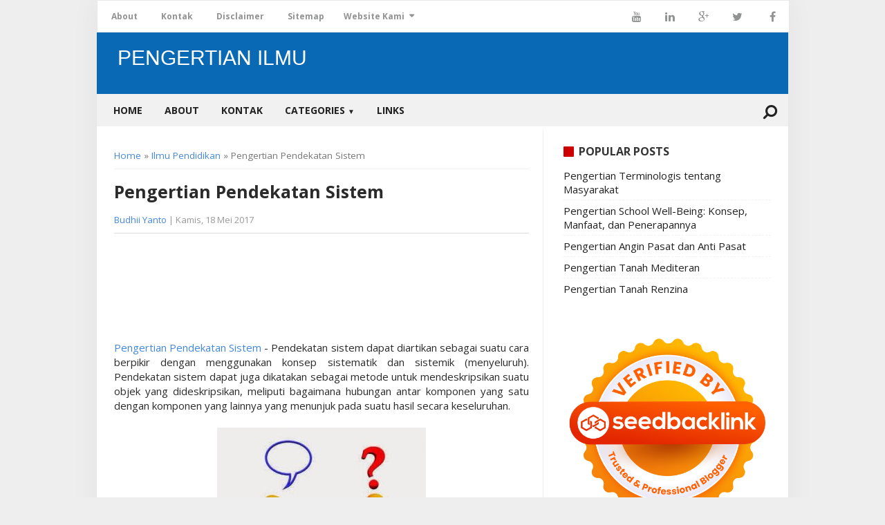

--- FILE ---
content_type: text/html; charset=UTF-8
request_url: https://www.pengertianilmu.com/2017/05/pengertian-pendekatan-sistem.html
body_size: 18551
content:
<!DOCTYPE html>
<HTML>
	</head><!--<head>
<link href='https://www.blogger.com/static/v1/widgets/2944754296-widget_css_bundle.css' rel='stylesheet' type='text/css'/>
<link href='https://www.blogger.com/dyn-css/authorization.css?targetBlogID=4134775095699425196&amp;zx=c07b8130-118e-403e-a33b-0b7e867e78a7' media='none' onload='if(media!=&#39;all&#39;)media=&#39;all&#39;' rel='stylesheet'/><noscript><link href='https://www.blogger.com/dyn-css/authorization.css?targetBlogID=4134775095699425196&amp;zx=c07b8130-118e-403e-a33b-0b7e867e78a7' rel='stylesheet'/></noscript>
<meta name='google-adsense-platform-account' content='ca-host-pub-1556223355139109'/>
<meta name='google-adsense-platform-domain' content='blogspot.com'/>

</head>--> 
  <!-- Google tag (gtag.js) -->
<script async='async' src='https://www.googletagmanager.com/gtag/js?id=UA-70715038-1'></script>
<script>
  window.dataLayer = window.dataLayer || [];
  function gtag(){dataLayer.push(arguments);}
  gtag('js', new Date());

  gtag('config', 'UA-70715038-1');
</script>
<script async='async' crossorigin='anonymous' src='https://pagead2.googlesyndication.com/pagead/js/adsbygoogle.js?client=ca-pub-7873798668373637'></script>
<meta content='width=device-width, initial-scale=1, maximum-scale=1' name='viewport'/>
<meta content='blogger' name='generator'/>
<meta content='text/html; charset=UTF-8' http-equiv='Content-Type'/>
<link href='https://www.pengertianilmu.com/2017/05/pengertian-pendekatan-sistem.html' rel='canonical'/>
<meta content='' name='description'/>
<script type='application/ld+json'>{ "@context": "http://schema.org", "@type": "WebSite", "url": "https://www.pengertianilmu.com/", "potentialAction": { "@type": "SearchAction", "target": "https://www.pengertianilmu.com/?q={search_term}", "query-input": "required name=search_term" } }</script>
<meta content='Pengertian Pendekatan Sistem, Pengertian ILMU: Pengertian Pendekatan Sistem, Pengertian ILMU' name='keywords'/>
<link href='https://www.pengertianilmu.com/feeds/posts/default' rel='alternate' title='Pengertian ILMU - Atom' type='application/atom+xml'/>
<link href='https://www.pengertianilmu.com/feeds/posts/default?alt=rss' rel='alternate' title='Pengertian ILMU - RSS' type='application/rss+xml'/>
<link href='http://www.blogger.com/feeds/4134775095699425196/posts/default' rel='alternate' title='Pengertian ILMU - Atom' type='application/atom+xml'/>
<link href='https://blogger.googleusercontent.com/img/b/R29vZ2xl/AVvXsEj6_Ryf1Aa9Wmzb4IpUkXCSfcPf2TQnrwVQsKGhR06xP8DfQdgxnYq4FJn5Kfq1NV-FpCR6atVTBn1L0_WCwtFgr-JMReUHsB-hlDlSlAGnsd7l1-w89uQzHtxjU5XFUuka0WbRVwIiJ1k/s72-c/Teori-Psikologi-Sosial-Perspektif-Struktural-300x246.jpg' rel='image_src'/>
<title>Pengertian Pendekatan Sistem | Pengertian ILMU</title>
<meta content='' name='description'/>
<meta content='Pengertian Pendekatan Sistem' property='og:title'/>
<meta content='https://www.pengertianilmu.com/2017/05/pengertian-pendekatan-sistem.html' property='og:url'/>
<meta content='article' property='og:type'/>
<meta content='Pengertian ILMU' property='og:site_name'/>
<meta content='' property='og:description'/>
<meta content='https://blogger.googleusercontent.com/img/b/R29vZ2xl/AVvXsEj6_Ryf1Aa9Wmzb4IpUkXCSfcPf2TQnrwVQsKGhR06xP8DfQdgxnYq4FJn5Kfq1NV-FpCR6atVTBn1L0_WCwtFgr-JMReUHsB-hlDlSlAGnsd7l1-w89uQzHtxjU5XFUuka0WbRVwIiJ1k/s400/Teori-Psikologi-Sosial-Perspektif-Struktural-300x246.jpg' property='og:image'/>
<meta content='250192088481031' property='fb:app_id'/>
<meta content='100007685192099' property='fb:admins'/>
<meta content='summary_large_image' name='twitter:card'/>
<meta content='Pengertian ILMU: Pengertian Pendekatan Sistem' name='twitter:title'/>
<meta content='@username' name='twitter:site'/>
<meta content='@username' name='twitter:creator'/>
<link href='https://plus.google.com/xxxxxxxxxx' rel='author'/>
<link href='https://plus.google.com/xxxxxxxxxx' rel='publisher'/>    

<style type="text/css">
<!-- /*<style id='page-skin-1' type='text/css'><!--
#outer-wrapper{width:1000px;}
#header-wrapper{width:100%;margin-top:10px}
#header1{float:left;width:30%;}
#header2{float:right;width:60%;}
#content-wrapper{width:100%;}
#main-wrapper{float:left;width:70%;}
#sidebar-wrapper{float:right;width:30%;}
ul li{display:none}
#footer-wrapper{width:100%;margin-top:10px;height:auto;}
#lowerbar-wrapper {float:left;width:33%}
*/
--></style>
<style type='text/css'>
body{background:#EEEEEE none no-repeat scroll center center;margin:0;padding:0;color:#2b2b2b;font-family:'Open Sans',Roboto,Arial,Sans Serif;font-size:15px;line-height:normal;text-align:left;position:relative;-webkit-font-smoothing:antialiased!important}
a:link{color:#48d;text-decoration:none}
a:visited{color:#48d;text-decoration:none}
a:hover{color:#c00;text-decoration:underline}
a img{border-width:0}
#navbar-iframe{display:none!important}
header,nav,section,aside,article,footer{display:block}
#outer-wrapper{width:1000px;background-color:#fff;margin:0 auto;padding:0;text-align:left;box-shadow:0 0 40px rgba(0,0,0,0.05)}
#content-wrapper {width:100%;}
#header-wrapper{height:auto;margin:0 auto;padding:10px 0;overflow:hidden;background:#0969b5}
#header1{float:left;width:310px;margin:0 auto;padding:10px 0 5px 30px}
#header1 img,#header-inner img{width:auto;max-width:100%}
#header-inner h1,#header-inner img,#header1 h1,#header-inner h2,#header1 h2,#header-inner .title{font:normal normal 30px Oswald,Arial,Sans-Serif;margin:0;padding:0;color:#fff;text-transform:uppercase}
#header-inner h1 a,#header-inner .title a{color:#fff}
#header2{float:right;width:468px;margin:5px;padding:5px 20px 0 0}
.descriptionwrapper {color:#eee;font-size:90%;height: 20px;overflow: hidden;}
.descriptionwrapper p {margin:0;padding:0}
#main-wrapper {width:60%;padding:20px 20px 10px 25px;background-color: #fff;float: left;word-wrap: break-word;overflow: hidden;border-right: 1px solid #f1f1f1;margin: 0 auto;}
#sidebar-wrapper{width:30%;float:right;word-wrap:break-word;overflow:hidden;padding:20px 25px 20px 20px}
#sidebar-wrapper h2{font-size:16px;line-height:1.2em;display:inline-block;font-weight:700;padding:0;margin:0 0 5px;padding:0 0 10px 22px;position:relative;color:#333;font-weight:700;text-transform:uppercase}
#sidebar-wrapper h2:before{content:"";display:block;width:15px;height:15px;position:absolute;left:0;top:2px;z-index:1;display:inline-block;background:#c00;border-radius:1px}
#sidebar-wrapper .widget-content{padding:0;margin:0}
.sidebar h3 {padding: 0;margin: 0 0 10px;}
h2.date-header{display:none}
.status-msg-bg{display:none}
.status-msg-wrap{margin:0 0 10px;padding-bottom:5px}
h2{margin:1.5em 0 .75em;font-weight:600;line-height:1.4em;color:#000}
h2.date-header{margin:1.5em 0 .5em}
.post{margin:.5em 0 1.5em;border-bottom:1px dotted #cccccc;padding-bottom:1.5em}
.post h3{margin:.25em 0;padding:5px 0;font-size:125%;line-height:normal;}
.post .post-title {margin:0 0 15px;font-size: 25px;line-height:normal}
.post-body{margin:0 0 .75em;line-height:1.4em;color:#2b2b2b;overflow:hidden;font-size:15px;overflow-wrap:break-word;word-break:break-word;word-wrap:break-word}
.post-footer{margin:.75em 0;color:#333333;font:normal normal 90% Arial,Tahoma,Helvetica,FreeSans,sans-serif;line-height:1.4em}
.comment-link{margin-left:.6em}
table.tr-caption-container{border:1px solid #eee}
.tr-caption-container img{border:none;padding:0}
.post blockquote{margin:1em 20px;margin: 5px;background: #fafafa;padding: 10px;}
.post blockquote p{margin:.75em 0}
#menutop{width:100%;margin:0 auto;height:45px;background:#fff;border:1px solid #e9e9e9}
#menutop ul,#menutop li{margin:0;padding:0;list-style:none}
#menutop ul{height:45px}
#menutop li{float:left;display:inline;position:relative;font-family:'Open Sans';font-size:12px;font-weight:bold}
#menutop a{display:block;line-height:45px;padding:0 14px;text-decoration:none;color:#919392}
#menutop a:first-child{padding-left:20px}
#menutop ul li:hover a{color:#666}
#menutop input{display:none;margin:0 0;padding:0 0;width:100%;height:45px;opacity:0;cursor:pointer}
#menutop label{font-family:'Open Sans';font-size:30px;font-weight:400;display:none;width:35px;height:45px;line-height:45px;text-align:center}
#menutop label span{font-size:13px;position:absolute;left:35px}
#menutop ul li ul{height:auto;overflow:hidden;position:absolute;z-index:99;color:#919392}
#menutop ul li ul li a{color:#919392;height:45px;line-height:45px;background:#fff;width:100%}
#menutop ul.menux{visibility:hidden;opacity:0;height:auto;overflow:hidden;background:#fff;position:absolute;z-index:99;color:#919392;box-shadow:0 2px 3px rgba(0,0,0,0.1);top:10px;transition:all 0.3s ease-in-out}
#menutop li:hover > ul.menux{visibility:visible;opacity:1;top:45px}
#menutop a.dutt{padding:0 27px 0 14px}
#menutop a.dutt::after{content:"\f0d7";font-family:FontAwesome;margin:0 auto;width:10px;height:10px;line-height:45px;position:absolute;top:0;right:10px}
#menutop a.dutt:hover::after,#menutop ul li:hover a.dutt::after{content:"\f0d7";font-family:FontAwesome;margin:0 auto;width:10px;height:10px;line-height:45px;position:absolute;top:0;right:10px}
#menutop ul.menux li a{background:#fff;color:#919392}
#menutop ul li ul li a:hover{background:#fcfcfc;color:#8493a0}
#menutop li.facebook{padding:0 5px}
#menutop li.facebook,#menutop li.twitter,#menutop li.youtube,#menutop li.googleplus,#menutop li.linkedin{background:#fff;text-align:center;color:#666;float:right;transition:all 0.2s ease-in-out}
#menutop li a.facebook:hover,#menutop li a.twitter:hover,#menutop li a.youtube:hover,#menutop li a.googleplus:hover,#menutop li a.linkedin:hover{color:#8493a0}
#menutop li.facebook .fa.fa-facebook,#menutop li.twitter .fa.fa-twitter,#menutop li.youtube .fa.fa-youtube,#menutop li.googleplus .fa.fa-google-plus,#menutop li.linkedin .fa.fa-linkedin{color:#919392;transition:all 0.2s ease-in-out}
#menutop li.facebook:hover,#menutop li.twitter:hover,#menutop li.youtube:hover,#menutop li.googleplus:hover,#menutop li.linkedin:hover{background:#fcfcfc;color:#8493a0}
#menutop li.facebook:hover .fa.fa-facebook,#menutop li.twitter:hover .fa.fa-twitter,#menutop li.youtube:hover .fa.fa-youtube,#menutop li.googleplus:hover .fa.fa-google-plus,#menutop li.linkedin:hover .fa.fa-linkedin{color:#8493a0}
@media screen and (max-width:960px){
#menutop,#menutop ul{background:#fff;height:auto}
#menutop li,#menutop li:hover>ul.menux{display:block}
#menutop{position:relative;border:none;border-bottom:1px solid #999;min-height:45px;margin-bottom:0}
#menutop ul{border:none;position:static;overflow:hidden;display:none;padding-top:50px}
#menutop ul.menux{width:100%;position:static;border:none;padding-top:0}#menutop li{float:none;width:auto;text-align:left}#menutop a.dutt{font-weight:700}#menutop a.dutt:hover,#menutop li:hover>a.dutt{background:#b1b1b1;color:#fff}#menutop input,#menutop label{display:inline-block;position:absolute;right:0;top:0}#menutop input:after,#menutop label:after{content:"\f0c9";font-family:FontAwesome;font-style:normal;font-weight:400;text-decoration:none;font-size:30px;color:#666;display:inline-block;position:absolute;right:15px;top:25%;line-height:30px}#menutop input{z-index:4}#menutop input:checked+label{color:#fff;font-weight:700}#menutop input:checked~ul{display:block}
}
#nav_wrapper{border-bottom:1px solid #f1f1f1;left:0;top:0;position:relative;width:100%;transition:top .5s ease-out;background:#f1f1f1;height:46px;z-index:99999}
.btn{padding:10px 1%;margin:5px;color:#fff;text-decoration:none;transition:all 0.1s ease}
.btn:hover{transition:all 0.1s ease}
#search i{color:#222;font-size:22px}
#search{float:right;font-size:22px;padding:15px;line-height:0;color:#fff;margin:0;font-weight:700;-webkit-transform:rotate(90deg);-moz-transform:rotate(90deg);-ms-transform:rotate(90deg);-o-transform:rotate(90deg);transform:rotate(90deg)}
#search:hover{background:#fff;}
.search_box{clear:both;width:40%;background:#f1f1f1;padding:0;margin:0;height:0;overflow:hidden;transition:all 0.1s ease-in-out;float:right;z-index:99999999999}
.search_box.active{height: auto;padding:5px 0;width: 33%;position: absolute;right: 50px;top: 0;z-index: 50;}
.search_box input{width:60%;font-size:13px;margin:0 0 0 10px;padding:10px;border:none;background:#fff}
.search_box input:focus{outline:none}
.search_box input.search_icon{clear:both;width:25%;height:auto;padding:10px;margin:0;margin-right:10px;border:none;color:#fff;cursor:pointer;background:#0c6aff;opacity:1;transition:all 0.1s ease;float:right}
.search_box input.search_icon:hover{background:#FFF;color:#111}
.menu-link{display:none}
.spinner-master input[type=checkbox]{display:none}
.menu {width:100%;height:auto;color:#222;transition:all 0.3s ease;padding:0 10px;}
.menu ul{padding:0;margin:0;list-style:none;position:relative;display:inline-block}
.menu > li > ul.sub_menu{min-width:10em;padding:4px 0;background-color:#111;border:1px solid #fdfdfd}
.menu ul li{padding:0}
.menu > ul > li{display:inline-block}
.menu ul li a {display: block;text-decoration: none;color: #222;font-size: 14px;height: 100%;text-transform: uppercase;font-weight: bold;}
.menu ul li a:hover{background:#111;color:#fff}
.menu ul li.hover > a{background:#111;color:#FFF}
.menu ul li > a{padding:14px}
.menu ul ul{display:none;position:absolute;top:100%;min-width:160px;background:#111}
.menu ul li:hover > ul{display:block}
.menu ul ul > li{position:relative}
.menu ul ul > li a{padding:10px 15px;height:auto;background:#eee}
.menu ul ul > li a:hover{background:#111;color:#fff}
.menu ul ul ul{position:absolute;left:100%;top:0}
@media all and (max-width:860px){
.example-header .container{width:100%}
#search{color:#fff;padding:0 20px 0 5px;margin-top:25px}
.spinner-master *{transition:all 0.3s;box-sizing:border-box}
.spinner-master{position:relative;margin:15px;height:30px;width:30px;float:left}
.spinner-master label{cursor:pointer;position:absolute;z-index:99;height:100%;width:100%;top:0;left:0}
.spinner-master .spinner{position:absolute;height:4px;width:100%;padding:0;background-color:#222}
.spinner-master .diagonal.part-1{position:relative;float:left}
.spinner-master .horizontal{position:relative;float:left;margin-top:4px}
.spinner-master .diagonal.part-2{position:relative;float:left;margin-top:4px}
.spinner-master input[type=checkbox]:checked ~ .spinner-spin > .horizontal{opacity:0}
.spinner-master input[type=checkbox]:checked ~ .spinner-spin > .diagonal.part-1{transform:rotate(135deg);-webkit-transform:rotate(135deg);margin-top:10px}
.spinner-master input[type=checkbox]:checked ~ .spinner-spin > .diagonal.part-2{transform:rotate(-135deg);-webkit-transform:rotate(-135deg);margin-top:-12px}
a.menu-link{display:block;color:#fff;float:left;text-decoration:none;padding:10px 16px;font-size:1.5em}
a.menu-link:hover{color:#efa666}
a.menu-link:after{content:"2630";font-weight:normal}
a.menu-link.active:after{content:"2715"}
.menu{clear:both;min-width:inherit;float:none;top:0;position:relative}
.menu,.menu > ul ul{overflow:hidden;max-height:0;background-color:#39484d}
.menu > li > ul.sub-menu{padding:0;border:none}
.menu.active,.menu > ul ul.active{max-height:55em}
.menu ul{display:inline}
.menu li,.menu > ul > li{display:block}
.menu > ul > li:last-of-type a{border:none}
.menu li a{color:#fff;display:block;padding:0.8em;position:relative}
.menu li.has-submenu > a:after{content:"+";position:absolute;top:0;right:0;display:block;font-size:1.5em;padding:0.55em 0.5em}
.menu li.has-submenu > a.active:after{content:"-"}
.menu ul ul > li a{background:#eee;padding:10px 18px 10px 30px;border-bottom:1px solid #ddd;color:#222;}
.menu ul li a {color:#fff;}
.menu ul li a:hover{background:#4b5f65;color:#fff}
.menu ul li.hover > a{background:#111;color:#fff}
.menu ul ul,.menu ul ul ul{display:inherit;position:relative;left:auto;top:auto;border:none}
.search_box.active{position:absolute;top:0;z-index:10;width:70%;right:45px;padding:7px 0}
.search_box input{width:50%;float:left}.search_box input.search_icon{width:30%;float:right;margin-right:14px;margin-top:-37px}
}
.comments{display:block;clear:both;margin:0;color:#333333}
.comments h4{font-weight:400;font-size:14px;padding-top:1px}
.comments .comments-content{margin:0;padding:0}
.comments .comments-content .comment{margin-bottom:0;padding-bottom:8px}
.comments .comments-content .comment:first-child{padding-top:0}
.facebook-tab,.fb_iframe_widget_fluid span,.fb_iframe_widget iframe{width:100%!important}
.comments .item-control{position:static}
.comments .avatar-image-container{float:left;overflow:hidden;position:absolute}
.comments .avatar-image-container,.comments .avatar-image-container img{height:45px;max-height:45px;width:45px;max-width:45px;border-radius:3px}
.comments .comment-block{overflow:hidden;padding:0 0 10px}
.comments .comment-block,.comments .comments-content .comment-replies{margin-left:60px;margin-top:0}
.comments .comments-content .inline-thread{padding:0}
.comments .comment-actions{float:left;width:100%;position:relative;margin:0}
.comments .comments-content .comment-header{font-size:13px;display:block;overflow:hidden;clear:both;margin:0 0 3px;padding:0 0 5px;border-bottom:1px solid #eee}
.comments .comments-content .comment-header a{color:#333333;transition:color .3s}
.comments .comments-content .comment-header a:hover{color:#5e52f8}
.comments .comments-content .user{font-style:normal;font-weight:600;text-transform:uppercase;display:block}
.comments .comments-content .icon.blog-author{display:none}
.comments .comments-content .comment-content{float:left;text-align:left;color:#5E5E5E;font-size:13px;line-height:1.4em;margin:5px 0 9px}
.comments .comment .comment-actions a{margin-right:5px;padding:3px 9px;background-color:#607D8B;color:#fff;font-weight:400;font-size:12px;border-radius:2px;transition:all .3s ease}
.comments .comment .comment-actions a:hover{background-color:#272727;text-decoration:none}
.comments .comments-content .datetime{color:#aaa;float:left;font-size:12px;position:relative;display:block;font-style:italic;margin:4px 0 0}
.comments .comments-content .datetime a,.comments .comments-content .datetime a:hover{color:#aaa}
.comments .thread-toggle{margin-bottom:4px}
.comments .thread-toggle .thread-arrow{height:7px;margin:0 3px 2px 0}
.comments .thread-expanded{padding:8px 0 0}
.comments .comments-content .comment-thread{margin:0}
.comments .continue a{padding:0 0 0 60px;font-weight:400}
.comments .comments-content .loadmore.loaded{margin:0;padding:0}
.comments .comment-replybox-thread{margin:0}
iframe.blogger-iframe-colorize,iframe.blogger-comment-from-post{height:283px!important}
.static_page .comment-system,.static_page .comments{display:block}
.comments ol{list-style:none;margin:0;padding:0}
@media screen and (max-width:480px){.comments .comments-content .comment-replies{margin-left:0}}
#blog-pager-newer-link{float:left}
#blog-pager-older-link{float:right}
#blog-pager{text-align:center;font-size:90%}
.feed-links{display:none}
.sidebar{color:#333333;line-height:1.5em}
.sidebar ul{list-style:none;margin:0 0 0;padding:0 0 0}
.sidebar li{margin:0 0 5px 0;padding:0 0 5px 0;line-height:normal;border-bottom:1px dashed #f1f1f1}
.sidebar li:last-child{border-bottom:1px dashed #fff}
.sidebar .widget,.main .widget{margin:0 0 1em;padding:0 0 1em}
.main .Blog{border-bottom-width:0}
.sidebar a:link,.sidebar a:visited{color:#222}
.sidebar a:hover{color:#c00}
.PopularPosts .item-thumbnail{margin-right:10px;float:left;width:72px;height:60px;margin-bottom:20px}
.breadcrumbs{padding:0 0 10px;margin:0 0 15px;font-size:90%;line-height:normal;border-bottom:1px solid #f1f1f1;color:#777}
.post-header{margin:10px 0 20px;color:#999;font-size:13px;border-bottom:1px solid #ddd;padding-bottom:10px}
.post-footer{display:none}
.label-size{margin:5px;padding:5px;text-transform:uppercase;border:solid 1px #C6C6C6;border-radius:3px;float:left;text-decoration:none;font-size:12px;color:#666}
.label-size:hover{border:1px solid #6BB5FF;text-decoration:none;-moz-transition:all .5s ease-out;-o-transition:all .5s ease-out;-webkit-transition:all .5s ease-out;-ms-transition:all .5s ease-out;transition:all .5s ease-out;-moz-transform:rotate(7deg);-o-transform:rotate(7deg);-webkit-transform:rotate(7deg);-ms-transform:rotate(7deg);transform:rotate(7deg);filter:progid:DXImageTransform.Microsoft.Matrix(M11=0.9961946980917455,M12=-0.08715574274765817,M21=0.08715574274765817,M22=0.9961946980917455,sizingMethod='auto expand');zoom:1}
.label-size a{text-transform:uppercase;float:left;text-decoration:none}
.label-size a:hover{text-decoration:none}
#footer{font-size:90%;width:auto;clear:both;margin:0 auto;padding:2%;color:#999;background-color:#000;text-align:center;display:block;border-top:2px solid #eee}
#footer a{color:#999}
img{max-width:100%;height:auto;width:auto\9}
#backlinks-container,.quickedit{display:none}
#back-to-top {background:#000000;color:#ffffff;padding:2px 10px 6px 10px;font-size:24px;border-radius:5px;box-shadow: 0 1px 2px 0 rgba(0,0,0,.15), 0 1px 1px 0 rgba(0,0,0,.30);}
.back-to-top {position: fixed !important;position: absolute;bottom: 25px;right: 20px;z-index: 998;}
#footer-wrapper{background:#f8f8f8;padding:5px;width:99%;color:#666;border-top:1 solid #ddd;clear:both;font-size:90%;margin:0 auto;margin-top:15px}
#lower-wrapper {margin:auto;padding:20px 0px;border:0;}
#lowerbar-wrapper {float: left;margin: 0px 5px auto;padding-bottom: 20px;width: 32%;text-align:left;color:#333;font: bold 12px Arial, Tahoma, Verdana;line-height: 1.4em;word-wrap: break-word;overflow: hidden;}
.lowerbar {margin: 0; padding: 0;}
.lowerbar .widget {margin: 0; padding: 10px 20px 0px 20px;}
.lowerbar h2 {margin: 0px 0px 10px 0px;padding: 3px 0px 3px 0px;text-align: left;border:0;color:#222;text-transform:uppercase;font: bold 14px Arial, Tahoma, Verdana;}
.lowerbar ul {color:#444;margin: 0 auto;padding: 0;list-style-type: none;}
.lowerbar li {display:block;color:#444;line-height: 1.4em;margin-left: 0 !important;padding:5px 0;border-bottom: 1px solid #eee;list-style-type: none;text-align: left;}
.lowerbar li a {text-decoration:none; color: #222;}
.lowerbar li a:hover {text-decoration:none;color: #c00;}
@media only screen and (max-width:768px) {
#lower-wrapper {overflow:hidden!important;width:100%!important;}
#lowerbar-wrapper{overflow:hidden!important;width:95%!important;padding:5px}
}
@media screen and (max-width:800px){
#footer-wrapper{width:97%}
.descriptionwrapper {padding:0 10px;}
}
@media screen and (max-width:640px){
#footer-wrapper{margin:auto;border-top:1px solid rgba(0,0,0,0.1);width:98%;}
}
@media screen and (max-width:480px){
#footer-wrapper{width:100%;padding:0;}
}
@media screen and (max-width:1024px){
#outer-wrapper{width:100%}
}
@media screen and (max-width:980px){
#header-wrapper{height:auto}
#header{margin:0;padding:15px;overflow:hidden}
#header1{float:none;width:100%;margin:0 0 15px;padding:0;text-align:center}
#header2{float:none;width:100%;margin:10px 0 0;padding:0;text-align:center}
#header-inner img{max-width:100%;width:auto;margin:0 auto;padding:0;text-align:center}
}
@media screen and (max-width:800px){
#main-wrapper {width: 57%;padding: 20px;}
h1.post-title{font-size:25px}
.topnav {padding:0;width:100%;}
#search_box {width: auto;}
}
@media screen and (max-width:740px){
#main-wrapper,#sidebar-wrapper{float: none;width: 89%;padding: 5%;margin: 0 auto;border-right: none;}
#sidebar-wrapper .widget-content{margin:0 0 10px;padding:0}
}
@media screen and (max-width:600px){
.post .post-title,h1.post-title{font-size:20px}
}
@media screen and (max-width:384px){#header-wrapper{margin:0;padding:10px 10px 5px;overflow:hidden}
}
</style>
<style type='text/css'>
/*<![CDATA[*/
.share_responsive{position:relative;height:40px;margin:20px 0!important;padding:0}
.share-btn,.share_responsive h4{margin:0;padding:0}
.share_responsive h4{height:40px;width:10%;position:absolute;top:0;left:0;z-index:2}
.share-btn{height:40px;padding:0;margin:0!important;width:100%;}
.share-btn:after{clear:both}
.share-btn:after,.share-btn:before{content:' ';display:table}
.share-btn li{box-sizing:border-box;width:10%;height:100%;line-height:40px;padding:0!important;margin:0 8px 0 0;list-style-type:none!important;transition:all .3s ease-in-out;float:left;border:0!important}
.share-btn li.btn-line a,.share-btn li.btn-line a:hover{background-color:#00C300}
.share-btn li.btn-facebook a{background-color:#306199}
.share-btn li.btn-facebook a:hover{background-color:#244872}
.share-btn li.btn-tumblr a{background-color:#32506d}
.share-btn li.btn-tumblr a:hover{background-color:#22364a}
.share-btn li.btn-linkedin a{background-color:#007bb6}
.share-btn li.btn-linkedin a:hover{background-color:#005983}
.share-btn li.btn-twitter a{background-color:#26c4f1}
.share-btn li.btn-twitter a:hover{background-color:#0eaad6}
.share-btn li.btn-googleplus a{background-color:#e93f2e}
.share-btn li.btn-googleplus a:hover{background-color:#ce2616}
.share-btn li.btn-pinterest a{background-color:#b81621}
.share-btn li.btn-pinterest a:hover{background-color:#8a1119}
.share-btn li.btn-whatsapp a{background-color:#43d854}
.share-btn li.btn-whatsapp a:hover{background-color:#28c039}
.share-btn li.btn-bbm a,.share-btn li.btn-bbm a:hover{background-color:#000}
.share-btn li a,.share_responsive .show-share .show-more{background-color:#ccc;box-sizing:border-box;display:block;-moz-osx-font-smoothing:grayscale;-webkit-font-smoothing:antialiased;height:40px;padding:0;position:relative;text-align:center;text-decoration:none;-webkit-transition:background-color .2s ease-in-out;transition:background-color .2s ease-in-out;}
.share_responsive .show-share .show-more{line-height:40px;width:100%;float:left;margin:0;top:0;left:0;cursor:pointer;background-color:#2196f3;position:absolute;top:0;left:0;z-index:2}
.share_responsive .show-share .share-text{font-size:16px;width:0%;height:40px;line-height:40px;overflow:hidden;background:#efefef;position:absolute;top:0;right:0;left:10%;padding:0;-moz-box-sizing:border-box;-webkit-box-sizing:border-box;box-sizing:border-box;-webkit-transition: width 2s;transition: width 2s;z-index:1}
.share_responsive .show-share:hover{width:100%;}
.share_responsive .show-share:hover .show-more{width:10%;}
.share_responsive .show-share:hover .share-text{width:90%;padding:0 10px;}
.share-btn li a .btn-icon{display:block;cursor:pointer}
.share-btn li a .btn-icon svg,.share_responsive .show-share svg{height:24px;width:24px;vertical-align:middle}
.share-btn li.btn-googleplus a .btn-icon svg{height:30px;width:30px}
.share-btn li.btn-line a .btn-icon svg{height:44px;width:44px}
.share-btn li.btn-bbm a .btn-icon svg{height:34px;width:34px}
.share-btn li.btn-bbm a,.share-btn li.btn-line a{padding:0}
.share-btn li.btn-bbm a .btn-icon,.share-btn li.btn-line a .btn-icon{padding-top:0}
.share-btn li a .btn-icon svg circle,.share-btn li a .btn-icon svg path,.share_responsive .show-share svg path{fill:#fff}
.share-btn li a .btn-text{color:#fff}
.share-btn li a:active{box-shadow:inset 1px 3px 15px 0 rgba(22,0,0,.25)}

@media screen and (max-width:414px){
.share-btn li a .btn-icon svg,.share_responsive .show-share svg{height:18px;width:18px;vertical-align:middle}
.share-btn li.btn-googleplus a .btn-icon svg{height:24px;width:24px}
.share-btn li.btn-line a .btn-icon svg{height:38px;width:38px}
.share-btn li.btn-bbm a .btn-icon svg{height:28px;width:28px}
}
@media screen and (max-width:375px){
.share-btn li a .btn-icon svg,.share_responsive .show-share svg{height:14px;width:14px;vertical-align:middle}
.share-btn li.btn-googleplus a .btn-icon svg{height:20px;width:20px}
.share-btn li.btn-line a .btn-icon svg{height:30px;width:30px}
.share-btn li.btn-bbm a .btn-icon svg{height:22px;width:22px}
.share_responsive,.share_responsive h4,.share-btn,.share-btn li a,.share_responsive .show-share .show-more,.share_responsive .show-share .show-more,.share_responsive .show-share .share-text{height:30px;}
.share-btn li,.share_responsive .show-share .show-more,.share_responsive .show-share .share-text{line-height:30px;}
.share_responsive .show-share .share-text{font-size:12px;}
}
/*]]>*/
</style>
<!--Related Posts with thumbnails Scripts and Styles Start-->
<!-- remove -->
<style>
#related-post {margin:0 auto;padding:0;}
#related-post h4{position:relative;overflow:hidden;margin:10px 0 20px 0;font-size:120%;font-weight:700}
#related-post h4:after{position:absolute;top:51%;overflow:hidden;width:78.3%;height:1px;content:'a0';background-color:#ccc}
#related-post h4 span{position:relative;display:inline-block;margin:0 10px 0 0}
.relhead {font-size:100%;font-weight:normal;line-height:150%;overflow:hidden;padding:10px 0;}
#related-summary .news-text {display:none;}
ul#related-summary{margin:0 auto;padding:0;list-style:none;word-wrap:break-word}
ul#related-summary li{position:relative;float:left;list-style:none outside none;padding:0;overflow:hidden;margin:0 10px 0 0;width:100%;max-width:140px;height:auto;transition:opacity .2s ease}
ul#related-summary li a {display:block;}
ul#related-summary li img{background-color:#fafafa;display:block;width:100%;height:auto;max-width:100%;max-height:100px;vertical-align:middle;overflow:hidden;margin:0 0 10px;transition:all 1s ease-out}
ul#related-summary li:hover img {opacity:0.96;}
ul#related-summary li a.relinkjdulx{background-image:none;color:#444;display:block;font-size:14px;font-weight:500;line-height:normal;overflow:hidden;padding:0;text-align:left;text-transform:none}
ul#related-summary li a.relinkjdulx:hover{color:#c00;}
@media only screen and (max-width:640px){
ul#related-summary li {float:left;list-style:none;overflow:hidden;width:100%;border-bottom:1px solid #e6e6e6;padding:10px 0;max-width:100%;height:auto;}
ul#related-summary li:last-child{border-bottom:none;}
ul#related-summary li img{max-width:72px;float:left;margin:0 10px 0 0;}
ul#related-summary li a.relinkjdulx {display:block;font-size:15px;font-weight:700;line-height:normal;overflow:hidden;padding:0 10px 10px 0;}
}
@media screen and (max-width:384px){
ul#related-summary li img{display:none}}
</style>
<script type='text/javascript'>
//<![CDATA[
//Related Post
var relnojudul = 0;
var relmaxtampil = 4;
var numchars = 120;
var reljudul=new Array();var relurls=new Array();var relcuplikan=new Array();var relgambar=new Array();function saringtags(g,h){var e=g.split("<");for(var f=0;f<e.length;f++){if(e[f].indexOf(">")!=-1){e[f]=e[f].substring(e[f].indexOf(">")+1,e[f].length)}}e=e.join("");e=e.substring(0,h-1);return e}function relpostimgcuplik(h){for(var e=0;e<h.feed.entry.length;e++){var g=h.feed.entry[e];reljudul[relnojudul]=g.title.$t;postcontent="";if("content" in g){postcontent=g.content.$t}else{if("summary" in g){postcontent=g.summary.$t}}relcuplikan[relnojudul]=saringtags(postcontent,numchars);if("media$thumbnail" in g){postimg=g.media$thumbnail.url}else{postimg="http://1.bp.blogspot.com/-htG7vy9vIAA/Tp0KrMUdoWI/AAAAAAAABAU/e7XkFtErqsU/s1600/grey.GIF"}relgambar[relnojudul]=postimg;for(var f=0;f<g.link.length;f++){if(g.link[f].rel=="alternate"){relurls[relnojudul]=g.link[f].href;break}}relnojudul++}}function contains(a,e){for(var f=0;f<a.length;f++){if(a[f]==e){return true}}return false}function artikelterkait(){var v=new Array(0);var w=new Array(0);var x=new Array(0);var A=new Array(0);for(var u=0;u<relurls.length;u++){if(!contains(v,relurls[u])){v.length+=1;v[v.length-1]=relurls[u];w.length+=1;w[w.length-1]=reljudul[u];x.length+=1;x[x.length-1]=relcuplikan[u];A.length+=1;A[A.length-1]=relgambar[u]}}reljudul=w;relurls=v;relcuplikan=x;relgambar=A;for(var u=0;u<reljudul.length;u++){var B=Math.floor((reljudul.length-1)*Math.random());var i=reljudul[u];var s=relurls[u];var y=relcuplikan[u];var C=relgambar[u];reljudul[u]=reljudul[B];relurls[u]=relurls[B];relcuplikan[u]=relcuplikan[B];relgambar[u]=relgambar[B];reljudul[B]=i;relurls[B]=s;relcuplikan[B]=y;relgambar[B]=C}var r=0;var D=Math.floor((reljudul.length-1)*Math.random());var z=D;var q;var t=document.URL;while(r<relmaxtampil){if(relurls[D]!=t){q="<li class='news-title clearfix'>";q+="<a href='"+relurls[D]+"' rel='nofollow' target='_top' title='"+reljudul[D]+"'><img src='"+relgambar[D]+"' /></a>";q+="<a class='relinkjdulx' href='"+relurls[D]+"' target='_top'>"+reljudul[D]+"</a>";q+="<span class='news-text'>"+relcuplikan[D]+"</span>";q+="</li>";document.write(q);r++;if(r==relmaxtampil){break}}if(D<reljudul.length-1){D++}else{D=0}if(D==z){break}}};
//]]>
</script>
<script type='text/javascript'>
$("ul#related-summary li img").each(function(){$(this).attr("src",$(this).attr("src").replace(//s[0-9]+(-c)?//,"/w140-h100-c/"))});
</script>
<!--Related Posts with thumbnails Scripts and Styles End-->
<script type='text/javascript'>
//<![CDATA[
function loadCSS(e, t, n) { "use strict"; var i = window.document.createElement("link"); var o = t || window.document.getElementsByTagName("script")[0]; i.rel = "stylesheet"; i.href = e; i.media = "only x"; o.parentNode.insertBefore(i, o); setTimeout(function () { i.media = n || "all" }) }
loadCSS("https://fonts.googleapis.com/css?family=Roboto:300,400,400i,700,700i|Roboto+Condensed");
loadCSS("https://fonts.googleapis.com/css?family=Open+Sans:300,400,400i,700,700i");
loadCSS("//netdna.bootstrapcdn.com/font-awesome/4.3.0/css/font-awesome.min.css");
//]]>
</script>
	</head><!--<head></head>-->
<body>
<div id='outer-wrapper'>
<nav id='menutop'>
<input type='checkbox'/>
<label></label>
<ul>
<li><a href='/p/about.html'>About</a></li>
<li><a href='/p/kontak.html'>Kontak</a></li>
<li><a href='/p/disclaimer.html'>Disclaimer</a></li>
<li><a href='/p/sitemap.html'>Sitemap</a></li>
<li><a class='dutt' href='#'>Website Kami</a>
<ul class='menux'>
<li><a href='#'>Budhii WebBlog</a></li>
<li><a href='#'>Biodatapedia</a></li>
</ul>
</li>
<li class='sorting-01 facebook'><a href='#' target='_blank'><i class='fa fa-facebook fa-lg'></i><span class='inv'></span></a></li>
<li class='sorting-02 twitter'><a href='#' target='_blank'><i class='fa fa-twitter fa-lg'></i><span class='inv'></span></a></li>
<li class='sorting-03 googleplus'><a href='#' target='_blank'><i class='fa fa-google-plus fa-lg'></i><span class='inv'></span></a></li>
<li class='sorting-06 linkedin'><a href='#' target='_blank'><i class='fa fa-linkedin fa-lg'></i><span class='inv'></span></a></li>
<li class='sorting-04 youtube'><a href='#' target='_blank'><i class='fa fa-youtube fa-lg'></i><span class='inv'></span></a></li>
</ul>
</nav>
<header id='header-wrapper' itemscope='itemscope' itemtype='http://schema.org/WPHeader'>
<div class='header1 section' id='header1'><div class='widget Header' data-version='1' id='Header1'>
<div id='header-inner'>
<div class='titlewrapper'>
<p class='title'>
<a href='https://www.pengertianilmu.com/' itemprop='url'>
<span itemprop='name'>Pengertian ILMU</span></a>
</p>
<div class='descriptionwrapper'>
<p class='description' itemprop='description'><span>
</span></p>
</div>
</div>
</div>
</div></div>
<div class='header2 no-items section' id='header2'></div>
</header>
<div id='nav_wrapper' itemscope='itemscope' itemtype='http://schema.org/SiteNavigationElement' role='navigation'>
<div class='ct-wrapper'>
<div class='spinner-master'>
<input id='spinner-form' type='checkbox'/>
<label class='spinner-spin' for='spinner-form'>
<div class='spinner diagonal part-1'></div>
<div class='spinner horizontal'></div>
<div class='spinner diagonal part-2'></div>
</label>
</div>
<a class='btn' href='#search_box' id='search'><i class='fa fa-search'></i></a>
<nav class='menu' id='menu'>
<ul class='dropdown'>
<li><a href='/' title='Link'> Home</a></li>
<li><a href='/p/about.html' title='Link'> About</a></li>
<li><a href='/p/kontak.html' title='Link'> Kontak</a></li>
<li><a href='#' title='Link'>Categories <font size='1'>&#9660;</font></a>
<ul>
<li><a href='https://www.pengertianilmu.com/search/label/Kesehatan' title='Link'>Kesehatan</a></li>
<li><a href='https://www.pengertianilmu.com/search/label/Lifestyle' title='Link'>Lifestyle</a></li>
<li><a href='https://www.pengertianilmu.com/search/label/Pendidikan' title='Link'>Pendidikan</a></li>
<li><a href='https://www.pengertianilmu.com/search/label/Teknologi' title='Link'>Teknologi</a></li>
<li><a href='https://www.pengertianilmu.com/search/label/Ekonomi' title='Link'>Ekonomi</a></li>
<li><a href='https://www.pengertianilmu.com/search/label/Olahraga' title='Link'>Olahraga</a></li>
<li><a href='https://www.pengertianilmu.com/search/label/Sosial' title='Link'>Sosial</a></li>
<li><a href='https://www.pengertianilmu.com/search/label/Islam' title='Link'>Islam</a></li>
</ul>
</li>
<li><a href='#' title='Link'> Links</a></li>
</ul>
</nav>
<form action='/search' class='search_box' id='search_box'>
<input name='q' placeholder='Search here' type='text' value=''/>
<input class='search_icon' type='submit' value='Search'/>
</form>
</div>
</div>
<div class='clear'></div>
<div class='clear'></div>
<div id='content-wrapper'>
<div id='main-wrapper'>
<div class='main section' id='main'><div class='widget Blog' data-version='1' id='Blog1'>
<div class='blog-posts hfeed'>

          <div class="date-outer">
        
<h2 class='date-header'><span>Kamis, 18 Mei 2017</span></h2>

          <div class="date-posts">
        
<div class='post-outer'>
<div class='post hentry uncustomized-post-template'>
<div class='breadcrumbs'>
<a href='https://www.pengertianilmu.com/'>Home</a> &#187; 
<a href='https://www.pengertianilmu.com/search/label/Ilmu%20Pendidikan' rel='tag'>Ilmu Pendidikan</a>
 &#187; Pengertian Pendekatan Sistem
</div>
<meta content='https://blogger.googleusercontent.com/img/b/R29vZ2xl/AVvXsEj6_Ryf1Aa9Wmzb4IpUkXCSfcPf2TQnrwVQsKGhR06xP8DfQdgxnYq4FJn5Kfq1NV-FpCR6atVTBn1L0_WCwtFgr-JMReUHsB-hlDlSlAGnsd7l1-w89uQzHtxjU5XFUuka0WbRVwIiJ1k/s400/Teori-Psikologi-Sosial-Perspektif-Struktural-300x246.jpg' itemprop='image_url'/>
<meta content='4134775095699425196' itemprop='blogId'/>
<meta content='8786253502461777949' itemprop='postId'/>
<h1 class='post-title'>
Pengertian Pendekatan Sistem
</h1>
<div class='post-header'>
<div class='post-header-line-1'>
<a href='https://www.blogger.com/profile/10173435389629433944' rel='author' title='author profile'>
Budhii Yanto</a> | Kamis, 18 Mei 2017
</div>
</div>
<div class='post-body entry-content' id='post-body-8786253502461777949' itemprop='description articleBody'>
<div style='margin:15px 0'>
            <script async src="https://pagead2.googlesyndication.com/pagead/js/adsbygoogle.js?client=ca-pub-7873798668373637"
     crossorigin="anonymous"></script>
<!-- Biodatapedia kecil -->
<ins class="adsbygoogle"
     style="display:inline-block;width:320px;height:100px"
     data-ad-client="ca-pub-7873798668373637"
     data-ad-slot="3912675883"></ins>
<script>
     (adsbygoogle = window.adsbygoogle || []).push({});
</script>
              </div>
<div style="text-align: justify;">
<a href="http://www.pengertianilmu.com/2017/05/pengertian-pendekatan-sistem.html">Pengertian Pendekatan Sistem</a> - Pendekatan sistem dapat diartikan sebagai suatu cara berpikir dengan menggunakan konsep sistematik dan sistemik (menyeluruh). Pendekatan sistem dapat juga dikatakan sebagai metode untuk mendeskripsikan suatu objek yang dideskripsikan, meliputi bagaimana hubungan antar komponen yang satu dengan komponen yang lainnya yang menunjuk pada suatu hasil secara keseluruhan.</div>
<div style="text-align: justify;">
<br /></div>
<table align="center" cellpadding="0" cellspacing="0" class="tr-caption-container" style="margin-left: auto; margin-right: auto; text-align: center;"><tbody>
<tr><td style="text-align: center;"><a href="https://blogger.googleusercontent.com/img/b/R29vZ2xl/AVvXsEj6_Ryf1Aa9Wmzb4IpUkXCSfcPf2TQnrwVQsKGhR06xP8DfQdgxnYq4FJn5Kfq1NV-FpCR6atVTBn1L0_WCwtFgr-JMReUHsB-hlDlSlAGnsd7l1-w89uQzHtxjU5XFUuka0WbRVwIiJ1k/s1600/Teori-Psikologi-Sosial-Perspektif-Struktural-300x246.jpg" imageanchor="1" style="margin-left: auto; margin-right: auto;"><img border="0" src="https://blogger.googleusercontent.com/img/b/R29vZ2xl/AVvXsEj6_Ryf1Aa9Wmzb4IpUkXCSfcPf2TQnrwVQsKGhR06xP8DfQdgxnYq4FJn5Kfq1NV-FpCR6atVTBn1L0_WCwtFgr-JMReUHsB-hlDlSlAGnsd7l1-w89uQzHtxjU5XFUuka0WbRVwIiJ1k/s400/Teori-Psikologi-Sosial-Perspektif-Struktural-300x246.jpg" /></a></td></tr>
<tr><td class="tr-caption" style="text-align: center;">Pengertian Pendekatan Sistem</td></tr>
</tbody></table>
<div style="text-align: justify;">
<br />Pendekatan sistem atau berpikir sistem memiliki beberapa karakteristik ditinjau dari tiga aspek sebagai berikut: (a). Aspek Ontologi. (1). Pendekatan holistik (menyeluruh). (2). Mulai dari keseluruhan kemudian dibatasi. (3) Dimulai dari latar belakang pengetahuan dan pengalaman yang telah diperoleh. (b). Aspek Epistemologi. (1) Menggunakan model untuk memudahkan analisis. (2) Sifat keseluruhan lebih diperhatikan daripada pendekatan analitik dan atomistik. (3) Logika sistem merupakan konsep dasar dalam kegiatan inquiry (mencari tahu). (c) Aspek Aksiologi, menguraikan tercapainya tujuan sistem secara sistematik (runtut).&nbsp;</div>
<div style="text-align: justify;">
<br /></div>
<div style="text-align: justify;">
Istilah sistem adalah suatu konsep yang abstrak. Defenisi tradisional menyatakan bahwa sistem adalah seperangkat komponen atau unsur-unsur yang saling berinteraksi untuk mencapai suatu tujuan. Rumusan itu sangat sulit dipahami. Dalam artian yang luas, suatu sistem muncul karena seseorang telah mendefinisikannya demikian. Kesimpulan unsur itu dapat dinyatakan sebagai berikut. Misalnya sepeda adalah suatu sistem, yang meliputi komponen-komponen yang seperti noda, pedal, komedi, dan sebagainya. Akan tetapi dalam artian yang luas, sepeda sebenarnya adalah suatu subsistem/komponen dalam sistem transport, disamping alat-alat transport lainnya, seperti truk, motor, angkutan kota, dan sebagainya. Jadi, suatu sistem dapat saja menjadi suatu sistem yang lebih kompleks. Itu berarti, adanya suatu sistem karena kita mempertimbangkannya sebagai sistem.&nbsp;</div>
<div style="text-align: justify;">
<br /></div>
<div style="text-align: justify;">
Kita sendiri yang menentukan batas-batas antara lain, perpaduan subsistem-subsistem yang ditentukan oleh pendapat yang menyatakan bahwa sesuatu adalah suatu sistem. Itu sebabnya, suatu sistem pada hakikatnya adalah system of interest berdasarkan rumusan tersebut, kita dapat mengidentifikasikan hubungan-hubungan pokok antara sistem dan lingkungan, yakni antara input dari lingkungan dengan sistem antara output dari sistem dengan lingkungan.&nbsp;</div>
<div style="text-align: justify;">
<br /></div>
<div style="text-align: justify;">
Siti Rogayah - www.sitirogayah.com</div>
<div style="text-align: justify;">
<br /></div>
<div>
<center>
<script async src="https://pagead2.googlesyndication.com/pagead/js/adsbygoogle.js?client=ca-pub-7873798668373637"
     crossorigin="anonymous"></script>
<ins class="adsbygoogle"
     style="display:block"
     data-ad-format="autorelaxed"
     data-ad-client="ca-pub-7873798668373637"
     data-ad-slot="8835795887"></ins>
<script>
     (adsbygoogle = window.adsbygoogle || []).push({});
</script>
</center>
</div>
<div style='clear: both;'></div>
</div>
<div class='post-footer'>
<div class='post-footer-line post-footer-line-1'>
<span class='post-author vcard'>
By
<span class='fn' itemprop='author' itemscope='itemscope' itemtype='http://schema.org/Person'>
<meta content='https://www.blogger.com/profile/10173435389629433944' itemprop='url'/>
<a class='g-profile' href='https://www.blogger.com/profile/10173435389629433944' rel='author' title='author profile'>
<span itemprop='name'>Budhii Yanto</span>
</a>
</span>
</span>
<span class='post-timestamp'>
di
<meta content='https://www.pengertianilmu.com/2017/05/pengertian-pendekatan-sistem.html' itemprop='url'/>
<a class='timestamp-link' href='https://www.pengertianilmu.com/2017/05/pengertian-pendekatan-sistem.html' rel='bookmark' title='permanent link'><abbr class='published' itemprop='datePublished' title='2017-05-18T22:48:00+08:00'>22.48</abbr></a>
</span>
</div>
<div class='post-footer-line post-footer-line-2'>
<span class='post-labels'>
Label:
<a href='https://www.pengertianilmu.com/search/label/Ilmu%20Pendidikan' rel='tag'>Ilmu Pendidikan</a>
</span>
</div>
<div class='post-footer-line post-footer-line-3'>
</div>
</div>
<div class='share_responsive'>
<ul class='share-btn'>
<li class='btn-facebook'>
<a href='https://www.facebook.com/sharer/sharer.php?u=https://www.pengertianilmu.com/2017/05/pengertian-pendekatan-sistem.html' target='_blank' title='Share on Facebook'>
<span class='btn-icon'>
<svg viewBox='0 0 29 29' xmlns='http://www.w3.org/2000/svg'><path d='M26.4 0H2.6C1.714 0 0 1.715 0 2.6v23.8c0 .884 1.715 2.6 2.6 2.6h12.393V17.988h-3.996v-3.98h3.997v-3.062c0-3.746 2.835-5.97 6.177-5.97 1.6 0 2.444.173 2.845.226v3.792H21.18c-1.817 0-2.156.9-2.156 2.168v2.847h5.045l-.66 3.978h-4.386V29H26.4c.884 0 2.6-1.716 2.6-2.6V2.6c0-.885-1.716-2.6-2.6-2.6z'></path></svg>
</span>
</a>
</li>
<li class='btn-twitter'>
<a href='https://twitter.com/intent/tweet?text=Pengertian Pendekatan Sistem&url=https://www.pengertianilmu.com/2017/05/pengertian-pendekatan-sistem.html' target='_blank' title='Share on Twitter'>
<span class='btn-icon'>
<svg viewBox='0 0 28 28' xmlns='http://www.w3.org/2000/svg'><path d='M24.253 8.756C24.69 17.08 18.297 24.182 9.97 24.62a15.093 15.093 0 0 1-8.86-2.32c2.702.18 5.375-.648 7.507-2.32a5.417 5.417 0 0 1-4.49-3.64c.802.13 1.62.077 2.4-.154a5.416 5.416 0 0 1-4.412-5.11 5.43 5.43 0 0 0 2.168.387A5.416 5.416 0 0 1 2.89 4.498a15.09 15.09 0 0 0 10.913 5.573 5.185 5.185 0 0 1 3.434-6.48 5.18 5.18 0 0 1 5.546 1.682 9.076 9.076 0 0 0 3.33-1.317 5.038 5.038 0 0 1-2.4 2.942 9.068 9.068 0 0 0 3.02-.85 5.05 5.05 0 0 1-2.48 2.71z'></path></svg>
</span>
</a>
</li>
<li class='btn-googleplus'>
<a href='https://plus.google.com/share?url=https://www.pengertianilmu.com/2017/05/pengertian-pendekatan-sistem.html' target='_blank' title='Share on Google+'>
<span class='btn-icon'>
<svg height='24' viewBox='0 0 24 24' width='24' xmlns='http://www.w3.org/2000/svg'><path d='M21 8.29h-1.95v2.6h-2.6v1.82h2.6v2.6H21v-2.6h2.6v-1.885H21V8.29zM7.614 10.306v2.925h3.9c-.26 1.69-1.755 2.925-3.9 2.925-2.34 0-4.29-2.016-4.29-4.354s1.885-4.353 4.29-4.353c1.104 0 2.014.326 2.794 1.105l2.08-2.08c-1.3-1.17-2.924-1.883-4.874-1.883C3.65 4.586.4 7.835.4 11.8s3.25 7.212 7.214 7.212c4.224 0 6.953-2.988 6.953-7.082 0-.52-.065-1.104-.13-1.624H7.614z'></path></svg>
</span>
</a>
</li>
<li class='btn-linkedin'>
<a href='http://www.linkedin.com/shareArticle?mini=true&url=https://www.pengertianilmu.com/2017/05/pengertian-pendekatan-sistem.html' target='_blank' title='Share on Linkedin'>
<span class='btn-icon'>
<svg viewBox='0 0 28 28' xmlns='http://www.w3.org/2000/svg'><path d='M25.424 15.887v8.447h-4.896v-7.882c0-1.98-.71-3.33-2.48-3.33-1.354 0-2.158.91-2.514 1.802-.13.315-.162.753-.162 1.194v8.216h-4.9s.067-13.35 0-14.73h4.9v2.087c-.01.017-.023.033-.033.05h.032v-.05c.65-1.002 1.812-2.435 4.414-2.435 3.222 0 5.638 2.106 5.638 6.632zM5.348 2.5c-1.676 0-2.772 1.093-2.772 2.54 0 1.42 1.066 2.538 2.717 2.546h.032c1.71 0 2.77-1.132 2.77-2.546C8.056 3.593 7.02 2.5 5.344 2.5h.005zm-2.48 21.834h4.896V9.604H2.867v14.73z'></path></svg>
</span>
</a>
</li>
<li class='btn-pinterest'>
<a href='http://pinterest.com/pin/create/button/?url=https://www.pengertianilmu.com/2017/05/pengertian-pendekatan-sistem.html&media=https://blogger.googleusercontent.com/img/b/R29vZ2xl/AVvXsEj6_Ryf1Aa9Wmzb4IpUkXCSfcPf2TQnrwVQsKGhR06xP8DfQdgxnYq4FJn5Kfq1NV-FpCR6atVTBn1L0_WCwtFgr-JMReUHsB-hlDlSlAGnsd7l1-w89uQzHtxjU5XFUuka0WbRVwIiJ1k/s400/Teori-Psikologi-Sosial-Perspektif-Struktural-300x246.jpg&description=Pengertian Pendekatan Sistem' target='_blank' title='Share on Pinterest'>
<span class='btn-icon'>
<svg viewBox='0 0 28 28' xmlns='http://www.w3.org/2000/svg'><path d='M14.02 1.57c-7.06 0-12.784 5.723-12.784 12.785S6.96 27.14 14.02 27.14c7.062 0 12.786-5.725 12.786-12.785 0-7.06-5.724-12.785-12.785-12.785zm1.24 17.085c-1.16-.09-1.648-.666-2.558-1.22-.5 2.627-1.113 5.146-2.925 6.46-.56-3.972.822-6.952 1.462-10.117-1.094-1.84.13-5.545 2.437-4.632 2.837 1.123-2.458 6.842 1.1 7.557 3.71.744 5.226-6.44 2.924-8.775-3.324-3.374-9.677-.077-8.896 4.754.19 1.178 1.408 1.538.49 3.168-2.13-.472-2.764-2.15-2.683-4.388.132-3.662 3.292-6.227 6.46-6.582 4.008-.448 7.772 1.474 8.29 5.24.58 4.254-1.815 8.864-6.1 8.532v.003z'></path></svg>
</span>
</a>
</li>
<li class='btn-whatsapp'>
<a data-action='share/whatsapp/share' href='whatsapp://send?text=Pengertian Pendekatan Sistem%3A%20https://www.pengertianilmu.com/2017/05/pengertian-pendekatan-sistem.html' target='_blank' title='Share on Whatsapp'>
<span class='btn-icon'>
<svg height='90' viewBox='0 0 90 90' width='90' xmlns='http://www.w3.org/2000/svg'><path d='M90 43.84c0 24.214-19.78 43.842-44.182 43.842a44.256 44.256 0 0 1-21.357-5.455L0 90l7.975-23.522a43.38 43.38 0 0 1-6.34-22.637C1.635 19.63 21.415 0 45.818 0 70.223 0 90 19.628 90 43.84zM45.818 6.983c-20.484 0-37.146 16.535-37.146 36.86 0 8.064 2.63 15.533 7.076 21.61l-4.64 13.688 14.274-4.537A37.122 37.122 0 0 0 45.82 80.7c20.48 0 37.145-16.533 37.145-36.857S66.3 6.983 45.818 6.983zm22.31 46.956c-.272-.447-.993-.717-2.075-1.254-1.084-.537-6.41-3.138-7.4-3.495-.993-.36-1.717-.54-2.438.536-.72 1.076-2.797 3.495-3.43 4.212-.632.72-1.263.81-2.347.27-1.082-.536-4.57-1.672-8.708-5.332-3.22-2.848-5.393-6.364-6.025-7.44-.63-1.076-.066-1.657.475-2.192.488-.482 1.084-1.255 1.625-1.882.543-.628.723-1.075 1.082-1.793.363-.718.182-1.345-.09-1.884-.27-.537-2.438-5.825-3.34-7.977-.902-2.15-1.803-1.793-2.436-1.793-.63 0-1.353-.09-2.075-.09-.722 0-1.896.27-2.89 1.344-.99 1.077-3.788 3.677-3.788 8.964 0 5.288 3.88 10.397 4.422 11.113.54.716 7.49 11.92 18.5 16.223 11.01 4.3 11.01 2.866 12.996 2.686 1.984-.18 6.406-2.6 7.312-5.107.9-2.513.9-4.664.63-5.112z'></path></svg>
</span>
</a>
</li>
<li class='btn-line'>
<a href='https://timeline.line.me/social-plugin/share?url=https://www.pengertianilmu.com/2017/05/pengertian-pendekatan-sistem.html' target='_blank' title='Share on Line'>
<span class='btn-icon'>
<svg class='icon icons8-LINE' viewBox='0 0 48 48'>
<path d='M12.5,42h23c3.59,0,6.5-2.91,6.5-6.5v-23C42,8.91,39.09,6,35.5,6h-23C8.91,6,6,8.91,6,12.5v23      C6,39.09,8.91,42,12.5,42z' style='fill:#00C300;'></path>
<path d='M37.113,22.417c0-5.865-5.88-10.637-13.107-10.637s-13.108,4.772-13.108,10.637      c0,5.258,4.663,9.662,10.962,10.495c0.427,0.092,1.008,0.282,1.155,0.646c0.132,0.331,0.086,0.85,0.042,1.185      c0,0-0.153,0.925-0.187,1.122c-0.057,0.331-0.263,1.296,1.135,0.707c1.399-0.589,7.548-4.445,10.298-7.611h-0.001      C36.203,26.879,37.113,24.764,37.113,22.417z M18.875,25.907h-2.604c-0.379,0-0.687-0.308-0.687-0.688V20.01      c0-0.379,0.308-0.687,0.687-0.687c0.379,0,0.687,0.308,0.687,0.687v4.521h1.917c0.379,0,0.687,0.308,0.687,0.687      C19.562,25.598,19.254,25.907,18.875,25.907z M21.568,25.219c0,0.379-0.308,0.688-0.687,0.688s-0.687-0.308-0.687-0.688V20.01      c0-0.379,0.308-0.687,0.687-0.687s0.687,0.308,0.687,0.687V25.219z M27.838,25.219c0,0.297-0.188,0.559-0.47,0.652      c-0.071,0.024-0.145,0.036-0.218,0.036c-0.215,0-0.42-0.103-0.549-0.275l-2.669-3.635v3.222c0,0.379-0.308,0.688-0.688,0.688      c-0.379,0-0.688-0.308-0.688-0.688V20.01c0-0.296,0.189-0.558,0.47-0.652c0.071-0.024,0.144-0.035,0.218-0.035      c0.214,0,0.42,0.103,0.549,0.275l2.67,3.635V20.01c0-0.379,0.309-0.687,0.688-0.687c0.379,0,0.687,0.308,0.687,0.687V25.219z      M32.052,21.927c0.379,0,0.688,0.308,0.688,0.688c0,0.379-0.308,0.687-0.688,0.687h-1.917v1.23h1.917      c0.379,0,0.688,0.308,0.688,0.687c0,0.379-0.309,0.688-0.688,0.688h-2.604c-0.378,0-0.687-0.308-0.687-0.688v-2.603      c0-0.001,0-0.001,0-0.001c0,0,0-0.001,0-0.001v-2.601c0-0.001,0-0.001,0-0.002c0-0.379,0.308-0.687,0.687-0.687h2.604      c0.379,0,0.688,0.308,0.688,0.687s-0.308,0.687-0.688,0.687h-1.917v1.23H32.052z' style='fill:#FFFFFF;'></path>
</svg>
</span>
</a>
</li>
</ul>
</div>
<div class='clear'></div>
<div id='related-post'>
<div class='relhead'>
<h4><span>Related Posts</span></h4>
<div class='clear'></div>
<script src='/feeds/posts/default/-/Ilmu Pendidikan?alt=json-in-script&amp;callback=relpostimgcuplik&amp;max-results=50' type='text/javascript'></script>
<ul id='related-summary'>
<script type='text/javascript'>artikelterkait();</script>
</ul>
</div>
</div>
<div class='clear'></div>
</div>
<div class='comments' id='comments'>
<a name='comments'></a>
<h4>Tidak ada komentar:</h4>
<div id='Blog1_comments-block-wrapper'>
<dl class='avatar-comment-indent' id='comments-block'>
</dl>
</div>
<p class='comment-footer'>
<div class='comment-form'>
<a name='comment-form'></a>
<h4 id='comment-post-message'>Posting Komentar</h4>
<p>
</p>
<a href='https://www.blogger.com/comment/frame/4134775095699425196?po=8786253502461777949&hl=id&saa=85391&origin=https://www.pengertianilmu.com' id='comment-editor-src'></a>
<iframe allowtransparency='true' class='blogger-iframe-colorize blogger-comment-from-post' frameborder='0' height='410px' id='comment-editor' name='comment-editor' src='' width='100%'></iframe>
<script src='https://www.blogger.com/static/v1/jsbin/2830521187-comment_from_post_iframe.js' type='text/javascript'></script>
<script type='text/javascript'>
      BLOG_CMT_createIframe('https://www.blogger.com/rpc_relay.html');
    </script>
</div>
</p>
<div id='backlinks-container'>
<div id='Blog1_backlinks-container'>
</div>
</div>
</div>
</div>

        </div></div>
      
</div>
<div class='blog-pager' id='blog-pager'>
<span id='blog-pager-newer-link'>
<a class='blog-pager-newer-link' href='https://www.pengertianilmu.com/2017/05/pengertian-kebugaran-jasmani.html' id='Blog1_blog-pager-newer-link' title='Posting Lebih Baru'>Posting Lebih Baru</a>
</span>
<span id='blog-pager-older-link'>
<a class='blog-pager-older-link' href='https://www.pengertianilmu.com/2017/05/pengertian-sistem.html' id='Blog1_blog-pager-older-link' title='Posting Lama'>Posting Lama</a>
</span>
<a class='home-link' href='https://www.pengertianilmu.com/'>Beranda</a>
</div>
<div class='clear'></div>
</div></div>
</div><!--end main wrapper-->
<aside id='sidebar-wrapper'>
<div class='sidebar section' id='sidebar'><div class='widget PopularPosts' data-version='1' id='PopularPosts1'>
<h2>Popular Posts</h2>
<div class='widget-content popular-posts'>
<ul>
<li>
<a href='https://www.pengertianilmu.com/2023/05/pengertian-terminologis-tentang.html'>Pengertian Terminologis tentang Masyarakat</a>
</li>
<li>
<a href='https://www.pengertianilmu.com/2025/08/pengertian-school-well-being.html'>Pengertian School Well-Being: Konsep, Manfaat, dan Penerapannya</a>
</li>
<li>
<a href='https://www.pengertianilmu.com/2015/08/pengertian-angin-pasat-dan-anti-pasat.html'>Pengertian Angin Pasat dan Anti Pasat</a>
</li>
<li>
<a href='https://www.pengertianilmu.com/2015/08/pengertian-tanah-mediteran.html'>Pengertian Tanah Mediteran</a>
</li>
<li>
<a href='https://www.pengertianilmu.com/2015/08/pengertian-tanah-renzina.html'>Pengertian Tanah Renzina</a>
</li>
</ul>
</div>
</div><div class='widget HTML' data-version='1' id='HTML1'>
<div class='widget-content'>
<a href="https://id.seedbacklink.com/">
<img title="Seedbacklink" src="https://id.seedbacklink.com/wp-content/uploads/2023/08/Badge-Seedbacklink_Artboard-1-copy.png" alt="Seedbacklink" width="100%" height="auto" /></a>
</div>
<div class='clear'></div>
</div><div class='widget Label' data-version='1' id='Label1'>
<h2>Labels</h2>
<div class='widget-content cloud-label-widget-content'>
<span class='label-size label-size-2'>
<a dir='ltr' href='https://www.pengertianilmu.com/search/label/Agama'>Agama</a>
</span>
<span class='label-size label-size-2'>
<a dir='ltr' href='https://www.pengertianilmu.com/search/label/antropologi'>antropologi</a>
</span>
<span class='label-size label-size-1'>
<a dir='ltr' href='https://www.pengertianilmu.com/search/label/aplikasi'>aplikasi</a>
</span>
<span class='label-size label-size-3'>
<a dir='ltr' href='https://www.pengertianilmu.com/search/label/Bahasa%20Indonesia'>Bahasa Indonesia</a>
</span>
<span class='label-size label-size-2'>
<a dir='ltr' href='https://www.pengertianilmu.com/search/label/Berita'>Berita</a>
</span>
<span class='label-size label-size-2'>
<a dir='ltr' href='https://www.pengertianilmu.com/search/label/bisnis'>bisnis</a>
</span>
<span class='label-size label-size-2'>
<a dir='ltr' href='https://www.pengertianilmu.com/search/label/digital'>digital</a>
</span>
<span class='label-size label-size-3'>
<a dir='ltr' href='https://www.pengertianilmu.com/search/label/Ekonomi'>Ekonomi</a>
</span>
<span class='label-size label-size-3'>
<a dir='ltr' href='https://www.pengertianilmu.com/search/label/gaya'>gaya</a>
</span>
<span class='label-size label-size-1'>
<a dir='ltr' href='https://www.pengertianilmu.com/search/label/Gaya%20Bahasa'>Gaya Bahasa</a>
</span>
<span class='label-size label-size-1'>
<a dir='ltr' href='https://www.pengertianilmu.com/search/label/Hiburan'>Hiburan</a>
</span>
<span class='label-size label-size-2'>
<a dir='ltr' href='https://www.pengertianilmu.com/search/label/hukumB'>hukumB</a>
</span>
<span class='label-size label-size-3'>
<a dir='ltr' href='https://www.pengertianilmu.com/search/label/Ilmu%20Alam'>Ilmu Alam</a>
</span>
<span class='label-size label-size-5'>
<a dir='ltr' href='https://www.pengertianilmu.com/search/label/Ilmu%20Pendidikan'>Ilmu Pendidikan</a>
</span>
<span class='label-size label-size-3'>
<a dir='ltr' href='https://www.pengertianilmu.com/search/label/Islam'>Islam</a>
</span>
<span class='label-size label-size-1'>
<a dir='ltr' href='https://www.pengertianilmu.com/search/label/kalimat'>kalimat</a>
</span>
<span class='label-size label-size-2'>
<a dir='ltr' href='https://www.pengertianilmu.com/search/label/kecantikan'>kecantikan</a>
</span>
<span class='label-size label-size-4'>
<a dir='ltr' href='https://www.pengertianilmu.com/search/label/Kesehatan'>Kesehatan</a>
</span>
<span class='label-size label-size-1'>
<a dir='ltr' href='https://www.pengertianilmu.com/search/label/Khitbah'>Khitbah</a>
</span>
<span class='label-size label-size-2'>
<a dir='ltr' href='https://www.pengertianilmu.com/search/label/Liburan'>Liburan</a>
</span>
<span class='label-size label-size-3'>
<a dir='ltr' href='https://www.pengertianilmu.com/search/label/Lifestyle'>Lifestyle</a>
</span>
<span class='label-size label-size-1'>
<a dir='ltr' href='https://www.pengertianilmu.com/search/label/Nikah'>Nikah</a>
</span>
<span class='label-size label-size-3'>
<a dir='ltr' href='https://www.pengertianilmu.com/search/label/Olahraga'>Olahraga</a>
</span>
<span class='label-size label-size-1'>
<a dir='ltr' href='https://www.pengertianilmu.com/search/label/otomotif'>otomotif</a>
</span>
<span class='label-size label-size-4'>
<a dir='ltr' href='https://www.pengertianilmu.com/search/label/Pendidikan'>Pendidikan</a>
</span>
<span class='label-size label-size-3'>
<a dir='ltr' href='https://www.pengertianilmu.com/search/label/Pendidikan%20Islam'>Pendidikan Islam</a>
</span>
<span class='label-size label-size-2'>
<a dir='ltr' href='https://www.pengertianilmu.com/search/label/pengertian'>pengertian</a>
</span>
<span class='label-size label-size-1'>
<a dir='ltr' href='https://www.pengertianilmu.com/search/label/pengertian%20kalimat'>pengertian kalimat</a>
</span>
<span class='label-size label-size-1'>
<a dir='ltr' href='https://www.pengertianilmu.com/search/label/psikologi'>psikologi</a>
</span>
<span class='label-size label-size-1'>
<a dir='ltr' href='https://www.pengertianilmu.com/search/label/Review'>Review</a>
</span>
<span class='label-size label-size-2'>
<a dir='ltr' href='https://www.pengertianilmu.com/search/label/Sekolah'>Sekolah</a>
</span>
<span class='label-size label-size-2'>
<a dir='ltr' href='https://www.pengertianilmu.com/search/label/Seni'>Seni</a>
</span>
<span class='label-size label-size-3'>
<a dir='ltr' href='https://www.pengertianilmu.com/search/label/Sosial'>Sosial</a>
</span>
<span class='label-size label-size-3'>
<a dir='ltr' href='https://www.pengertianilmu.com/search/label/Teknologi'>Teknologi</a>
</span>
<span class='label-size label-size-1'>
<a dir='ltr' href='https://www.pengertianilmu.com/search/label/Tempat%20wisata'>Tempat wisata</a>
</span>
<span class='label-size label-size-2'>
<a dir='ltr' href='https://www.pengertianilmu.com/search/label/TIK'>TIK</a>
</span>
<span class='label-size label-size-3'>
<a dir='ltr' href='https://www.pengertianilmu.com/search/label/tips'>tips</a>
</span>
<span class='label-size label-size-1'>
<a dir='ltr' href='https://www.pengertianilmu.com/search/label/tutorial%20rambut'>tutorial rambut</a>
</span>
<span class='label-size label-size-1'>
<a dir='ltr' href='https://www.pengertianilmu.com/search/label/tutorial%20rambut%20wanita'>tutorial rambut wanita</a>
</span>
<span class='label-size label-size-1'>
<a dir='ltr' href='https://www.pengertianilmu.com/search/label/Umroh'>Umroh</a>
</span>
<span class='label-size label-size-2'>
<a dir='ltr' href='https://www.pengertianilmu.com/search/label/Umum'>Umum</a>
</span>
<span class='label-size label-size-2'>
<a dir='ltr' href='https://www.pengertianilmu.com/search/label/wisata'>wisata</a>
</span>
</div>
</div></div>
</aside><!--end sidebar wrapper-->
<div class='clear'></div>
</div>
<!--end content wrapper-->
<div id='footer-wrapper' itemscope='itemscope' itemtype='http://schema.org/WPFooter'>
<div id='lower-wrapper'>
<div id='lowerbar-wrapper'>
<div class='lowerbar no-items section' id='lowerbar1'></div>
</div>
<div id='lowerbar-wrapper'>
<div class='lowerbar no-items section' id='lowerbar2'></div></div>
<div id='lowerbar-wrapper'>
<div class='lowerbar no-items section' id='lowerbar3'></div></div>
<div style='clear: both;'></div>
</div>
</div>
<div class='clear'></div>
<footer>
<div class='footer' id='footer'>
	Copyright &#169; <script type='text/javascript'>var creditsyear = new Date();document.write(creditsyear.getFullYear());</script>
<a href='https://www.pengertianilmu.com/'>Pengertian ILMU</a>. All rights reserved. Template by <a href='http://www.romelteamedia.com' id='rtmcredit' target='_blank'>Romeltea Media</a>
</div>
</footer>
</div>
<script type='text/javascript'>
//<![CDATA[
function replaceText(){if(!document.getElementById){return;}
bodyText = document.getElementById("Blog1");
theText = bodyText.innerHTML;
theText = theText.replace(/s72-c/gi, "s200-c");
bodyText.innerHTML = theText;
}replaceText();
//]]>
</script>
<script src='//ajax.googleapis.com/ajax/libs/jquery/2.1.3/jquery.min.js'></script>
<div class='back-to-top'><a href='#' id='back-to-top' title='back to top'>
<i class='fa fa-chevron-up'></i>
</a></div>
<script>           
$(window).scroll(function() {
    if($(this).scrollTop() > 200) {
        $('#back-to-top').fadeIn();
    } else {
        $('#back-to-top').fadeOut();
    }
});
$('#back-to-top').hide().click(function() {
    $('html, body').animate({scrollTop:0}, 1000);
    return false;
});
</script>
<script type='text/javascript'>$(document).ready(function() { if($("#rtmcredit").attr("href")!="http://www.romelteamedia.com") {window.location.href="http://www.romelteamedia.com";}});</script>
<script type='text/javascript'>
$("ul li:has(ul)").addClass("has-submenu");
$("ul li ul").addClass("sub-menu");
$("ul.dropdown li").hover(function() {
  $(this).addClass("hover")
}, function() {
  $(this).removeClass("hover")
});
var $menu = $("#menu"),
  $menulink = $("#spinner-form"),
  $search = $("#search"),
  $search_box = $(".search_box"),
  $menuTrigger = $(".has-submenu > a");
$menulink.click(function(e) {
  $menulink.toggleClass("active");
  $menu.toggleClass("active");
  if ($search.hasClass("active")) {
    $(".menu.active").css("padding-top", "50px")
  }
});
$search.click(function(e) {
  e.preventDefault();
  $search_box.toggleClass("active")
});
$menuTrigger.click(function(e) {
  e.preventDefault();
  var t = $(this);
  t.toggleClass("active").next("ul").toggleClass("active")
})
</script>

<script type="text/javascript" src="https://www.blogger.com/static/v1/widgets/2028843038-widgets.js"></script>
<script type='text/javascript'>
window['__wavt'] = 'AOuZoY6Dzk2MW108cFf_MfcHxfMQhTs4Lg:1769709394606';_WidgetManager._Init('//www.blogger.com/rearrange?blogID\x3d4134775095699425196','//www.pengertianilmu.com/2017/05/pengertian-pendekatan-sistem.html','4134775095699425196');
_WidgetManager._SetDataContext([{'name': 'blog', 'data': {'blogId': '4134775095699425196', 'title': 'Pengertian ILMU', 'url': 'https://www.pengertianilmu.com/2017/05/pengertian-pendekatan-sistem.html', 'canonicalUrl': 'https://www.pengertianilmu.com/2017/05/pengertian-pendekatan-sistem.html', 'homepageUrl': 'https://www.pengertianilmu.com/', 'searchUrl': 'https://www.pengertianilmu.com/search', 'canonicalHomepageUrl': 'https://www.pengertianilmu.com/', 'blogspotFaviconUrl': 'https://www.pengertianilmu.com/favicon.ico', 'bloggerUrl': 'https://www.blogger.com', 'hasCustomDomain': true, 'httpsEnabled': true, 'enabledCommentProfileImages': true, 'gPlusViewType': 'FILTERED_POSTMOD', 'adultContent': false, 'analyticsAccountNumber': '', 'encoding': 'UTF-8', 'locale': 'id', 'localeUnderscoreDelimited': 'id', 'languageDirection': 'ltr', 'isPrivate': false, 'isMobile': false, 'isMobileRequest': false, 'mobileClass': '', 'isPrivateBlog': false, 'isDynamicViewsAvailable': true, 'feedLinks': '\x3clink rel\x3d\x22alternate\x22 type\x3d\x22application/atom+xml\x22 title\x3d\x22Pengertian ILMU - Atom\x22 href\x3d\x22https://www.pengertianilmu.com/feeds/posts/default\x22 /\x3e\n\x3clink rel\x3d\x22alternate\x22 type\x3d\x22application/rss+xml\x22 title\x3d\x22Pengertian ILMU - RSS\x22 href\x3d\x22https://www.pengertianilmu.com/feeds/posts/default?alt\x3drss\x22 /\x3e\n\x3clink rel\x3d\x22service.post\x22 type\x3d\x22application/atom+xml\x22 title\x3d\x22Pengertian ILMU - Atom\x22 href\x3d\x22https://www.blogger.com/feeds/4134775095699425196/posts/default\x22 /\x3e\n\n\x3clink rel\x3d\x22alternate\x22 type\x3d\x22application/atom+xml\x22 title\x3d\x22Pengertian ILMU - Atom\x22 href\x3d\x22https://www.pengertianilmu.com/feeds/8786253502461777949/comments/default\x22 /\x3e\n', 'meTag': '', 'adsenseHostId': 'ca-host-pub-1556223355139109', 'adsenseHasAds': false, 'adsenseAutoAds': false, 'boqCommentIframeForm': true, 'loginRedirectParam': '', 'view': '', 'dynamicViewsCommentsSrc': '//www.blogblog.com/dynamicviews/4224c15c4e7c9321/js/comments.js', 'dynamicViewsScriptSrc': '//www.blogblog.com/dynamicviews/89095fe91e92b36b', 'plusOneApiSrc': 'https://apis.google.com/js/platform.js', 'disableGComments': true, 'interstitialAccepted': false, 'sharing': {'platforms': [{'name': 'Dapatkan link', 'key': 'link', 'shareMessage': 'Dapatkan link', 'target': ''}, {'name': 'Facebook', 'key': 'facebook', 'shareMessage': 'Bagikan ke Facebook', 'target': 'facebook'}, {'name': 'BlogThis!', 'key': 'blogThis', 'shareMessage': 'BlogThis!', 'target': 'blog'}, {'name': 'X', 'key': 'twitter', 'shareMessage': 'Bagikan ke X', 'target': 'twitter'}, {'name': 'Pinterest', 'key': 'pinterest', 'shareMessage': 'Bagikan ke Pinterest', 'target': 'pinterest'}, {'name': 'Email', 'key': 'email', 'shareMessage': 'Email', 'target': 'email'}], 'disableGooglePlus': true, 'googlePlusShareButtonWidth': 0, 'googlePlusBootstrap': '\x3cscript type\x3d\x22text/javascript\x22\x3ewindow.___gcfg \x3d {\x27lang\x27: \x27id\x27};\x3c/script\x3e'}, 'hasCustomJumpLinkMessage': false, 'jumpLinkMessage': 'Baca selengkapnya', 'pageType': 'item', 'postId': '8786253502461777949', 'postImageThumbnailUrl': 'https://blogger.googleusercontent.com/img/b/R29vZ2xl/AVvXsEj6_Ryf1Aa9Wmzb4IpUkXCSfcPf2TQnrwVQsKGhR06xP8DfQdgxnYq4FJn5Kfq1NV-FpCR6atVTBn1L0_WCwtFgr-JMReUHsB-hlDlSlAGnsd7l1-w89uQzHtxjU5XFUuka0WbRVwIiJ1k/s72-c/Teori-Psikologi-Sosial-Perspektif-Struktural-300x246.jpg', 'postImageUrl': 'https://blogger.googleusercontent.com/img/b/R29vZ2xl/AVvXsEj6_Ryf1Aa9Wmzb4IpUkXCSfcPf2TQnrwVQsKGhR06xP8DfQdgxnYq4FJn5Kfq1NV-FpCR6atVTBn1L0_WCwtFgr-JMReUHsB-hlDlSlAGnsd7l1-w89uQzHtxjU5XFUuka0WbRVwIiJ1k/s400/Teori-Psikologi-Sosial-Perspektif-Struktural-300x246.jpg', 'pageName': 'Pengertian Pendekatan Sistem', 'pageTitle': 'Pengertian ILMU: Pengertian Pendekatan Sistem'}}, {'name': 'features', 'data': {}}, {'name': 'messages', 'data': {'edit': 'Edit', 'linkCopiedToClipboard': 'Tautan disalin ke papan klip!', 'ok': 'Oke', 'postLink': 'Tautan Pos'}}, {'name': 'template', 'data': {'name': 'custom', 'localizedName': 'Khusus', 'isResponsive': false, 'isAlternateRendering': false, 'isCustom': true}}, {'name': 'view', 'data': {'classic': {'name': 'classic', 'url': '?view\x3dclassic'}, 'flipcard': {'name': 'flipcard', 'url': '?view\x3dflipcard'}, 'magazine': {'name': 'magazine', 'url': '?view\x3dmagazine'}, 'mosaic': {'name': 'mosaic', 'url': '?view\x3dmosaic'}, 'sidebar': {'name': 'sidebar', 'url': '?view\x3dsidebar'}, 'snapshot': {'name': 'snapshot', 'url': '?view\x3dsnapshot'}, 'timeslide': {'name': 'timeslide', 'url': '?view\x3dtimeslide'}, 'isMobile': false, 'title': 'Pengertian Pendekatan Sistem', 'description': ' Pengertian Pendekatan Sistem  - Pendekatan sistem dapat diartikan sebagai suatu cara berpikir dengan menggunakan konsep sistematik dan sist...', 'featuredImage': 'https://blogger.googleusercontent.com/img/b/R29vZ2xl/AVvXsEj6_Ryf1Aa9Wmzb4IpUkXCSfcPf2TQnrwVQsKGhR06xP8DfQdgxnYq4FJn5Kfq1NV-FpCR6atVTBn1L0_WCwtFgr-JMReUHsB-hlDlSlAGnsd7l1-w89uQzHtxjU5XFUuka0WbRVwIiJ1k/s400/Teori-Psikologi-Sosial-Perspektif-Struktural-300x246.jpg', 'url': 'https://www.pengertianilmu.com/2017/05/pengertian-pendekatan-sistem.html', 'type': 'item', 'isSingleItem': true, 'isMultipleItems': false, 'isError': false, 'isPage': false, 'isPost': true, 'isHomepage': false, 'isArchive': false, 'isLabelSearch': false, 'postId': 8786253502461777949}}]);
_WidgetManager._RegisterWidget('_HeaderView', new _WidgetInfo('Header1', 'header1', document.getElementById('Header1'), {}, 'displayModeFull'));
_WidgetManager._RegisterWidget('_BlogView', new _WidgetInfo('Blog1', 'main', document.getElementById('Blog1'), {'cmtInteractionsEnabled': false, 'lightboxEnabled': true, 'lightboxModuleUrl': 'https://www.blogger.com/static/v1/jsbin/3314219954-lbx.js', 'lightboxCssUrl': 'https://www.blogger.com/static/v1/v-css/828616780-lightbox_bundle.css'}, 'displayModeFull'));
_WidgetManager._RegisterWidget('_PopularPostsView', new _WidgetInfo('PopularPosts1', 'sidebar', document.getElementById('PopularPosts1'), {}, 'displayModeFull'));
_WidgetManager._RegisterWidget('_HTMLView', new _WidgetInfo('HTML1', 'sidebar', document.getElementById('HTML1'), {}, 'displayModeFull'));
_WidgetManager._RegisterWidget('_LabelView', new _WidgetInfo('Label1', 'sidebar', document.getElementById('Label1'), {}, 'displayModeFull'));
</script>
</body>
</HTML>

--- FILE ---
content_type: text/html; charset=utf-8
request_url: https://www.google.com/recaptcha/api2/aframe
body_size: 269
content:
<!DOCTYPE HTML><html><head><meta http-equiv="content-type" content="text/html; charset=UTF-8"></head><body><script nonce="kkgi0gW9UGHRlGfujveh9g">/** Anti-fraud and anti-abuse applications only. See google.com/recaptcha */ try{var clients={'sodar':'https://pagead2.googlesyndication.com/pagead/sodar?'};window.addEventListener("message",function(a){try{if(a.source===window.parent){var b=JSON.parse(a.data);var c=clients[b['id']];if(c){var d=document.createElement('img');d.src=c+b['params']+'&rc='+(localStorage.getItem("rc::a")?sessionStorage.getItem("rc::b"):"");window.document.body.appendChild(d);sessionStorage.setItem("rc::e",parseInt(sessionStorage.getItem("rc::e")||0)+1);localStorage.setItem("rc::h",'1769709399496');}}}catch(b){}});window.parent.postMessage("_grecaptcha_ready", "*");}catch(b){}</script></body></html>

--- FILE ---
content_type: text/javascript; charset=UTF-8
request_url: https://www.pengertianilmu.com/feeds/posts/default/-/Ilmu%20Pendidikan?alt=json-in-script&callback=relpostimgcuplik&max-results=50
body_size: 56481
content:
// API callback
relpostimgcuplik({"version":"1.0","encoding":"UTF-8","feed":{"xmlns":"http://www.w3.org/2005/Atom","xmlns$openSearch":"http://a9.com/-/spec/opensearchrss/1.0/","xmlns$blogger":"http://schemas.google.com/blogger/2008","xmlns$georss":"http://www.georss.org/georss","xmlns$gd":"http://schemas.google.com/g/2005","xmlns$thr":"http://purl.org/syndication/thread/1.0","id":{"$t":"tag:blogger.com,1999:blog-4134775095699425196"},"updated":{"$t":"2026-01-17T08:57:44.513+08:00"},"category":[{"term":"Ilmu Pendidikan"},{"term":"Pendidikan"},{"term":"Kesehatan"},{"term":"Lifestyle"},{"term":"Ekonomi"},{"term":"Islam"},{"term":"Sosial"},{"term":"Teknologi"},{"term":"Bahasa Indonesia"},{"term":"Pendidikan Islam"},{"term":"gaya"},{"term":"Ilmu Alam"},{"term":"Olahraga"},{"term":"tips"},{"term":"Agama"},{"term":"antropologi"},{"term":"bisnis"},{"term":"Seni"},{"term":"Umum"},{"term":"kecantikan"},{"term":"pengertian"},{"term":"wisata"},{"term":"Berita"},{"term":"Liburan"},{"term":"Sekolah"},{"term":"TIK"},{"term":"digital"},{"term":"hukumB"},{"term":"Gaya Bahasa"},{"term":"Hiburan"},{"term":"Khitbah"},{"term":"Nikah"},{"term":"Review"},{"term":"Tempat wisata"},{"term":"Umroh"},{"term":"aplikasi"},{"term":"kalimat"},{"term":"otomotif"},{"term":"pengertian kalimat"},{"term":"psikologi"},{"term":"tutorial rambut"},{"term":"tutorial rambut wanita"}],"title":{"type":"text","$t":"Pengertian ILMU"},"subtitle":{"type":"html","$t":""},"link":[{"rel":"http://schemas.google.com/g/2005#feed","type":"application/atom+xml","href":"https:\/\/www.pengertianilmu.com\/feeds\/posts\/default"},{"rel":"self","type":"application/atom+xml","href":"https:\/\/www.blogger.com\/feeds\/4134775095699425196\/posts\/default\/-\/Ilmu+Pendidikan?alt=json-in-script\u0026max-results=50"},{"rel":"alternate","type":"text/html","href":"https:\/\/www.pengertianilmu.com\/search\/label\/Ilmu%20Pendidikan"},{"rel":"hub","href":"http://pubsubhubbub.appspot.com/"},{"rel":"next","type":"application/atom+xml","href":"https:\/\/www.blogger.com\/feeds\/4134775095699425196\/posts\/default\/-\/Ilmu+Pendidikan\/-\/Ilmu+Pendidikan?alt=json-in-script\u0026start-index=51\u0026max-results=50"}],"author":[{"name":{"$t":"Anonymous"},"uri":{"$t":"http:\/\/www.blogger.com\/profile\/06224649351931030439"},"email":{"$t":"noreply@blogger.com"},"gd$image":{"rel":"http://schemas.google.com/g/2005#thumbnail","width":"16","height":"16","src":"https:\/\/img1.blogblog.com\/img\/b16-rounded.gif"}}],"generator":{"version":"7.00","uri":"http://www.blogger.com","$t":"Blogger"},"openSearch$totalResults":{"$t":"110"},"openSearch$startIndex":{"$t":"1"},"openSearch$itemsPerPage":{"$t":"50"},"entry":[{"id":{"$t":"tag:blogger.com,1999:blog-4134775095699425196.post-2224594429711728344"},"published":{"$t":"2019-07-04T22:04:00.001+08:00"},"updated":{"$t":"2019-07-04T22:04:14.483+08:00"},"category":[{"scheme":"http://www.blogger.com/atom/ns#","term":"Ilmu Pendidikan"}],"title":{"type":"text","$t":"Pengertian Reduksi Data"},"content":{"type":"html","$t":"\u003Cdiv style=\"text-align: justify;\"\u003E\n\u003Ca href=\"http:\/\/www.pengertianilmu.com\/2019\/07\/pengertian-reduksi-data.html\"\u003EPengertian Reduksi Data\u003C\/a\u003E - Reduksi Data\nReduksi adalah proses mengubah rekaman data ke dalam pola,\nfokus, kategori, atau pokok permasalahan tertentu. Data yang\nterkumpul dan terekam dalam catatan-catatan lapangan, kemudian\ndirangkum dan diseleksi. Pada intinya reduksi data dapat\ndiartikan sebagai suatu proses pemilihan data, pemusatan\nperhatian pada penyederhanaan data, pengabstrakan data dan\ntransformasi data kasar yang muncul dari catatan-catatan tertulis\ndi lapangan.\u003C\/div\u003E\n\u003Cdiv style=\"text-align: justify;\"\u003E\n\u003Cbr \/\u003E\u003C\/div\u003E\n\u003Ctable align=\"center\" cellpadding=\"0\" cellspacing=\"0\" class=\"tr-caption-container\" style=\"margin-left: auto; margin-right: auto; text-align: center;\"\u003E\u003Ctbody\u003E\n\u003Ctr\u003E\u003Ctd style=\"text-align: center;\"\u003E\u003Ca href=\"https:\/\/blogger.googleusercontent.com\/img\/b\/R29vZ2xl\/AVvXsEh-6UsBr1j3vZXxakw_0z7DhoOK8dzQZ75Mnn6WVJ61HAyZavZvZLstuRMeXdmkcdVkp-5VGVaZgjeb0DK9vxwA6XKK8Q4J5K1xeBdRo9skby9QP-qPtfo8H9mE7f1itE2BnfyEOZ58q0o\/s1600\/redusi+data.png\" imageanchor=\"1\" style=\"margin-left: auto; margin-right: auto;\"\u003E\u003Cimg border=\"0\" data-original-height=\"115\" data-original-width=\"439\" height=\"103\" src=\"https:\/\/blogger.googleusercontent.com\/img\/b\/R29vZ2xl\/AVvXsEh-6UsBr1j3vZXxakw_0z7DhoOK8dzQZ75Mnn6WVJ61HAyZavZvZLstuRMeXdmkcdVkp-5VGVaZgjeb0DK9vxwA6XKK8Q4J5K1xeBdRo9skby9QP-qPtfo8H9mE7f1itE2BnfyEOZ58q0o\/s400\/redusi+data.png\" width=\"400\" \/\u003E\u003C\/a\u003E\u003C\/td\u003E\u003C\/tr\u003E\n\u003Ctr\u003E\u003Ctd class=\"tr-caption\" style=\"text-align: center;\"\u003EReduksi Data\u003C\/td\u003E\u003C\/tr\u003E\n\u003C\/tbody\u003E\u003C\/table\u003E\n\u003Cdiv style=\"text-align: justify;\"\u003E\n\u003Cbr \/\u003E\u003C\/div\u003E\n\u003Cdiv style=\"text-align: justify;\"\u003E\nReduksi data belangsung terus-menerus selama pengumpulan\ndata kualitatif dilakukan. Dalam kegiatan reduksi data, dilakukan\npemilihan-pemilihan tentang bagian mana yang perlu dikode,\ndibuang, dan diringkas. Oleh karena itu, kegiatan ini ditunjukkan\nuntuk menajamkan, menggolongkan, mengarahkan, membuang\ndata yang tidak perlu dan mengorganisasi data sebagai bahan\npenarikan kesimpulan. Kesemua itu dilakukan bertujuan untuk\nlebih mempermudah penarikan kesimpulan. Kegiatan reduksi\ndata dapat dilakukan melalui seleksi data yang ketat, pembuatan\nringkasan\/uraian singkat, atau dapat pula dengan menggolongkan data menjadi suatu pola yang lebih luas dan mudah dipahami.\u003C\/div\u003E\n\u003Cdiv style=\"text-align: justify;\"\u003E\n\u003Cbr \/\u003E\u003C\/div\u003E\n\u003Cdiv style=\"text-align: justify;\"\u003E\nData yang di reduksi akan memberikan gambaran yang lebih spesifik dan mempermudah peneliti melakukan pengumpulan data selanjutnya serta mencari data tambahan jika diperlukan. Semakin lama peneliti berada di lapangan maka jumlah data akan semakin banyak, semakin kompleks dan rumit. Oleh karena itu, reduksi data perlu dilakukan sehingga data tidak bertumpuk agar tidak mempersulit analisis selanjutnya.\u003C\/div\u003E\n\u003Cdiv style=\"text-align: justify;\"\u003E\n\u003Cbr \/\u003E\u003C\/div\u003E\n\u003Cdiv style=\"text-align: justify;\"\u003E\nLangkah-langkah yang dilakukan dalam reduksi data, di antaranya: menanjamkan analisis, menggolongkan atau mengkategorisasikan ke dalam tiap permasalahan melalui uraian singkat, mengarahkan, membuang yang tidak perlu, dan mengorganisasikan data, sehingga dapat ditarik kesimpulan dan diverifikasi. Data yang direduksi merupakan seluruh data mengenai permasalahan penelitian.\u003C\/div\u003E\n"},"link":[{"rel":"replies","type":"application/atom+xml","href":"https:\/\/www.pengertianilmu.com\/feeds\/2224594429711728344\/comments\/default","title":"Posting Komentar"},{"rel":"replies","type":"text/html","href":"https:\/\/www.pengertianilmu.com\/2019\/07\/pengertian-reduksi-data.html#comment-form","title":"0 Komentar"},{"rel":"edit","type":"application/atom+xml","href":"https:\/\/www.blogger.com\/feeds\/4134775095699425196\/posts\/default\/2224594429711728344"},{"rel":"self","type":"application/atom+xml","href":"https:\/\/www.blogger.com\/feeds\/4134775095699425196\/posts\/default\/2224594429711728344"},{"rel":"alternate","type":"text/html","href":"https:\/\/www.pengertianilmu.com\/2019\/07\/pengertian-reduksi-data.html","title":"Pengertian Reduksi Data"}],"author":[{"name":{"$t":"Budhii Yanto"},"uri":{"$t":"http:\/\/www.blogger.com\/profile\/10173435389629433944"},"email":{"$t":"noreply@blogger.com"},"gd$image":{"rel":"http://schemas.google.com/g/2005#thumbnail","width":"16","height":"16","src":"https:\/\/img1.blogblog.com\/img\/b16-rounded.gif"}}],"media$thumbnail":{"xmlns$media":"http://search.yahoo.com/mrss/","url":"https:\/\/blogger.googleusercontent.com\/img\/b\/R29vZ2xl\/AVvXsEh-6UsBr1j3vZXxakw_0z7DhoOK8dzQZ75Mnn6WVJ61HAyZavZvZLstuRMeXdmkcdVkp-5VGVaZgjeb0DK9vxwA6XKK8Q4J5K1xeBdRo9skby9QP-qPtfo8H9mE7f1itE2BnfyEOZ58q0o\/s72-c\/redusi+data.png","height":"72","width":"72"},"thr$total":{"$t":"0"}},{"id":{"$t":"tag:blogger.com,1999:blog-4134775095699425196.post-5405117058675327778"},"published":{"$t":"2019-07-03T21:25:00.003+08:00"},"updated":{"$t":"2019-07-03T21:25:36.728+08:00"},"category":[{"scheme":"http://www.blogger.com/atom/ns#","term":"Ilmu Pendidikan"}],"title":{"type":"text","$t":"Pengertian Gravitasi"},"content":{"type":"html","$t":"\u003Cdiv style=\"text-align: justify;\"\u003E\n\u003Ca href=\"http:\/\/www.pengertianilmu.com\/2019\/07\/pengertian-gravitasi.html\"\u003EPengertian Gravitasi\u003C\/a\u003E - Kalian tentu sering mendengar istilah gravitasi. Apa\nyang kalian ketahui tentang gravitasi? Apa pengaruhnya\nterhadap planet-planet dalam sistem tata surya? Gravitasi\nmerupakan gejala adanya interaksi yang berupa tarikmenarik antara benda-benda yang ada di alam ini karena\nmassanya. Konsepsi adanya gaya tarik-menarik atau\ndikenal dengan gaya gravitasi antara benda-benda di alam\npertama kali dikemukakan oleh Sir Isaac Newton pada\ntahun 1665. Berdasarkan analisisnya, Newton menemukan\nbahwa gaya yang bekerja pada buah apel yang jatuh dari\npohon dan gaya yang bekerja pada Bulan yang bergerak\nmengelilingi Bumi mempunyai sifat yang sama. Setiap\nbenda pada permukaan bumi merasakan gaya gravitasi\nyang arahnya menuju pusat bumi. Gaya gravitasi bumi\ninilah yang menyebabkan buah apel jatuh dari pohon\ndan yang menahan Bulan pada orbitnya.\u003C\/div\u003E\n\u003Cdiv style=\"text-align: justify;\"\u003E\n\u003Cbr \/\u003E\u003C\/div\u003E\n\u003Cdiv style=\"text-align: justify;\"\u003E\nHukum tarik-menarik (gravitasi) Newton dalam fisika berarti gaya tarik untuk datang lebih dekat satu sama lain. Dalam bidang fisika dari setiap objek dengan massa m1 selalu memiliki afinitas dengan obyek lain (dengan massa m2). Misalnya, partikel satu sama partikel lain selalu saling tarik. Contoh yang disajikan oleh Sir Isaac Newton di bidang mekanika klasik bahwa apa pun di atmosfer akan ditarik oleh bumi, yang kemudian dikenal sebagai fenomena benda jatuh.\u003C\/div\u003E\n\u003Cdiv style=\"text-align: justify;\"\u003E\n\u003Cbr \/\u003E\u003C\/div\u003E\n\u003Cdiv style=\"text-align: justify;\"\u003E\nContoh gaya gravitasi bumi adalah benda-benda langit yang ikut tertarik oleh bumi, misalnya bulan atau meteor yang terkena gaya gravitasi bumi. Pengaruh gaya gravitasi bumi pada bulan menyebabkan bulan beredar pada porosnya, demikian juga benda langit lain seperti pesawat astronot dan juga siklus terjadinya hujan.\u003C\/div\u003E\n\u003Cdiv style=\"text-align: justify;\"\u003E\n\u003Cbr \/\u003E\u003C\/div\u003E\n\u003Cdiv style=\"text-align: justify;\"\u003E\nSecara umum, gaya gravitasi pada benda-benda angkasa seperti planet bumi, dapat dirumuskan menggunakan hukum gravitasi universal Newton, rumusnya adalah sebagai berikut:\u003C\/div\u003E\n\u003Cdiv style=\"text-align: justify;\"\u003E\n\u003Cbr \/\u003E\u003C\/div\u003E\n\u003Cdiv class=\"separator\" style=\"clear: both; text-align: center;\"\u003E\n\u003Ca href=\"https:\/\/blogger.googleusercontent.com\/img\/b\/R29vZ2xl\/AVvXsEjrVQZMI5pwyi3ZnN2ogriP_EEGr2cArDrgMxTrDyW2mW8WXmYrRZta4k7EHfNr2AmcafphdeP-m3CnGdkWPIZFk0IiJGimIrH7TwRtYHMVyhDNBaHoTDfu6G-FcH6QYgUjm0TIoz86XTo\/s1600\/kjshyd.PNG\" imageanchor=\"1\" style=\"margin-left: 1em; margin-right: 1em;\"\u003E\u003Cimg border=\"0\" data-original-height=\"148\" data-original-width=\"302\" src=\"https:\/\/blogger.googleusercontent.com\/img\/b\/R29vZ2xl\/AVvXsEjrVQZMI5pwyi3ZnN2ogriP_EEGr2cArDrgMxTrDyW2mW8WXmYrRZta4k7EHfNr2AmcafphdeP-m3CnGdkWPIZFk0IiJGimIrH7TwRtYHMVyhDNBaHoTDfu6G-FcH6QYgUjm0TIoz86XTo\/s1600\/kjshyd.PNG\" \/\u003E\u003C\/a\u003E\u003C\/div\u003E\n\u003Cdiv class=\"separator\" style=\"clear: both; text-align: left;\"\u003E\n\u003Ci\u003EF adalah besar dari gaya gravitasi antara kedua massa titik tersebut\u003C\/i\u003E\u003C\/div\u003E\n\u003Cdiv class=\"separator\" style=\"clear: both; text-align: left;\"\u003E\n\u003Ci\u003EG adalah konstanta gravitasi\u003C\/i\u003E\u003C\/div\u003E\n\u003Cdiv class=\"separator\" style=\"clear: both; text-align: left;\"\u003E\n\u003Ci\u003Em1 adalah besar massa titik pertama\u003C\/i\u003E\u003C\/div\u003E\n\u003Cdiv class=\"separator\" style=\"clear: both; text-align: left;\"\u003E\n\u003Ci\u003Em2 adalah besar massa titik keduar adalah jarak antara kedua massa titik\u003C\/i\u003E\u003C\/div\u003E\n\u003Cdiv class=\"separator\" style=\"clear: both; text-align: left;\"\u003E\n\u003Ci\u003Eg adalah percepatan gravitasi\u0026nbsp;\u003C\/i\u003E\u003C\/div\u003E\n\u003Cdiv style=\"text-align: justify;\"\u003E\n\u003Cbr \/\u003E\u003C\/div\u003E\n"},"link":[{"rel":"replies","type":"application/atom+xml","href":"https:\/\/www.pengertianilmu.com\/feeds\/5405117058675327778\/comments\/default","title":"Posting Komentar"},{"rel":"replies","type":"text/html","href":"https:\/\/www.pengertianilmu.com\/2019\/07\/pengertian-gravitasi.html#comment-form","title":"0 Komentar"},{"rel":"edit","type":"application/atom+xml","href":"https:\/\/www.blogger.com\/feeds\/4134775095699425196\/posts\/default\/5405117058675327778"},{"rel":"self","type":"application/atom+xml","href":"https:\/\/www.blogger.com\/feeds\/4134775095699425196\/posts\/default\/5405117058675327778"},{"rel":"alternate","type":"text/html","href":"https:\/\/www.pengertianilmu.com\/2019\/07\/pengertian-gravitasi.html","title":"Pengertian Gravitasi"}],"author":[{"name":{"$t":"Budhii Yanto"},"uri":{"$t":"http:\/\/www.blogger.com\/profile\/10173435389629433944"},"email":{"$t":"noreply@blogger.com"},"gd$image":{"rel":"http://schemas.google.com/g/2005#thumbnail","width":"16","height":"16","src":"https:\/\/img1.blogblog.com\/img\/b16-rounded.gif"}}],"media$thumbnail":{"xmlns$media":"http://search.yahoo.com/mrss/","url":"https:\/\/blogger.googleusercontent.com\/img\/b\/R29vZ2xl\/AVvXsEjrVQZMI5pwyi3ZnN2ogriP_EEGr2cArDrgMxTrDyW2mW8WXmYrRZta4k7EHfNr2AmcafphdeP-m3CnGdkWPIZFk0IiJGimIrH7TwRtYHMVyhDNBaHoTDfu6G-FcH6QYgUjm0TIoz86XTo\/s72-c\/kjshyd.PNG","height":"72","width":"72"},"thr$total":{"$t":"0"}},{"id":{"$t":"tag:blogger.com,1999:blog-4134775095699425196.post-7679536006659804150"},"published":{"$t":"2019-01-03T22:32:00.000+08:00"},"updated":{"$t":"2019-01-03T22:32:13.881+08:00"},"category":[{"scheme":"http://www.blogger.com/atom/ns#","term":"Ilmu Pendidikan"}],"title":{"type":"text","$t":"Pengertian Pembangunan Nasional"},"content":{"type":"html","$t":"\u003Cdiv style=\"text-align: justify;\"\u003E\n\u003Ca href=\"http:\/\/www.pengertianilmu.com\/2019\/01\/pengertian-pembangunan-nasional.html\"\u003EPengertian Pembangunan Nasional\u003C\/a\u003E - Tujuan perjuangan Orde Baru adalah menegakkan tata kehidupan bernegara\nyang didasarkan atas kemurnian pelaksanaan Pancasila dan Undang-Undang\nDasar 1945. Sejalan dengan tujuan tersebut maka ketika kondisi politik\nbangsa Indonesia mulai stabil untuk melaksanakan amanat masyarakat maka\npemerintah mencanangkan pembangunan nasional yang diupayakan melalui\nProgram Pembangunan Jangka Pendek dan Pembangunan Jangka Panjang.\nPembangunan Jangka Pendek dirancang melalui pembangunan lima tahun\n(Pelita) yang di dalamnya memiliki misi pembangunan dalam rangka mencapai\ntingkat kesejahteraan bangsa Indonesia.\u0026nbsp;\u003C\/div\u003E\n\u003Cdiv style=\"text-align: justify;\"\u003E\n\u003Cbr \/\u003E\u003C\/div\u003E\n\u003Ctable align=\"center\" cellpadding=\"0\" cellspacing=\"0\" class=\"tr-caption-container\" style=\"margin-left: auto; margin-right: auto; text-align: center;\"\u003E\u003Ctbody\u003E\n\u003Ctr\u003E\u003Ctd style=\"text-align: center;\"\u003E\u003Ca href=\"https:\/\/blogger.googleusercontent.com\/img\/b\/R29vZ2xl\/AVvXsEgmX0cp6KA4TXt890ZpN-9nfn3qFFO5qmn5CrRm9QdGt1alyUHTR9oCVZH-PMvzGheh6Mehf5jVcwR9Ie8vxGgMpVlX4C8OvmCZ4pGRq5VpTp_-obsEusW8d3iH4fEu5AxdM6QMCAmC5ts\/s1600\/pembangunan-nasional.jpg\" imageanchor=\"1\" style=\"margin-left: auto; margin-right: auto;\"\u003E\u003Cimg border=\"0\" data-original-height=\"360\" data-original-width=\"664\" height=\"216\" src=\"https:\/\/blogger.googleusercontent.com\/img\/b\/R29vZ2xl\/AVvXsEgmX0cp6KA4TXt890ZpN-9nfn3qFFO5qmn5CrRm9QdGt1alyUHTR9oCVZH-PMvzGheh6Mehf5jVcwR9Ie8vxGgMpVlX4C8OvmCZ4pGRq5VpTp_-obsEusW8d3iH4fEu5AxdM6QMCAmC5ts\/s400\/pembangunan-nasional.jpg\" width=\"400\" \/\u003E\u003C\/a\u003E\u003C\/td\u003E\u003C\/tr\u003E\n\u003Ctr\u003E\u003Ctd class=\"tr-caption\" style=\"text-align: center;\"\u003EPengertian Pembangunan Nasional\u003C\/td\u003E\u003C\/tr\u003E\n\u003C\/tbody\u003E\u003C\/table\u003E\n\u003Cdiv style=\"text-align: justify;\"\u003E\n\u003Cbr \/\u003EPada masa ini pengertian pembangunan nasional adalah suatu rangkaian\nupaya pembangunan yang berkesinambungan yang meliputi seluruh\nkehidupan masyarakat, bangsa, dan negara. Pembangunan nasional dilakukan\nuntuk melaksanakan tugas mewujudkan tujuan nasional yang tercantum\ndalam pembukaan UUD 1945 yaitu melindungi segenap bangsa dan seluruh\ntumpah darah Indonesia, meningkatkan kesejahteraan umum, mencerdaskan\nkehidupan bangsa, serta ikut melaksanakan ketertiban dunia yang berdasarkan\nkemerdekaan, perdamaian abadi, dan keadilan sosial.\u0026nbsp;\u003C\/div\u003E\n\u003Cdiv style=\"text-align: justify;\"\u003E\n\u003Cbr \/\u003E\u003C\/div\u003E\n\u003Cdiv style=\"text-align: justify;\"\u003E\nDalam usaha mewujudkan tujuan nasional maka Majelis Permusyawaratan\nRakyat sejak tahun 1973-1978-1983-1988-1993 menetapkan garis-garis\nbesar haluan negara (GBHN). GBHN merupakan pola umum pembangunan \nSejarah Indonesia 129\nnasional dengan rangkaian program-programnya yang kemudian dijabarkan\ndalam rencana pembangunan lima tahun (Repelita). Adapun Repelita yang\nberisi program-program kongkrit yang akan dilaksanakan dalam kurun\nwaktu lima tahun, dalam repelita ini dimulai sejak tahun 1969 sebagai awal\npelaksanaan pembangunan jangka pendek dan jangka panjang. Kemudian\nterkenal dengan konsep Pembangunan Jangka Panjang Tahap I (1969-1994)\nmenurut indikator saat itu pembangunan dianggap telah berhasil memajukan\nsegenap aspek kehidupan bangsa dan telah meletakkan landasan yang cukup\nkuat bagi bangsa Indonesia untuk memasuki Pembangunan Jangka Panjang\nTahap II (1995-2020).\u0026nbsp;\u003C\/div\u003E\n\u003Cdiv style=\"text-align: justify;\"\u003E\n\u003Cbr \/\u003E\u003C\/div\u003E\n\u003Cdiv style=\"text-align: justify;\"\u003E\nPemerintahan Orde Baru senantiasa berpedoman pada tiga konsep\npembangunan nasional yang terkenal dengan sebutan Trilogi Pembangunan,\nyaitu: (1) pemerataan pembangunan dan hasil-hasilnya yang menuju pada\nterciptanya keadilan sosial bagi seluruh rakyat; (2) pertumbuhan ekonomi\nyang cukup tinggi; dan (3) stabilitas nasional yang sehat dan dinamis.\nKonsekuensi dari pertumbuhan ekonomi yang cukup tinggi akibat\npelaksanaan pembangunan tidak akan bermakna apabila tidak diimbangi\ndengan pemerataan pembangunan. Oleh karena itu, sejak Pembangunan Lima\nTahun Tahap III (1 April 1979-31 Maret 1984) maka pemerintahan Orde Baru\nmenetapkan Delapan Jalur Pemerataan, yaitu: (1) pemerataan pemenuhan\nkebutuhan pokok rakyat, khususnya pangan, sandang, dan perumahan; (2)\npemerataan kesempatan memperoleh pendidikan dan pelayanan kesehatan;\n(3) pemerataan pembagian pendapatan; (4) pemerataan kesempatan kerja; (5)\npemerataan kesempatan berusaha; (6) pemerataan kesempatan berpartisipasi\ndalam pembangunan, khususnya bagi generasi muda dan kaum wanita; (7)\npemerataan penyebaran pembangunan di seluruh wilayah tanah air; dan (8)\npemerataan kesempatan memperoleh keadilan\u003C\/div\u003E\n"},"link":[{"rel":"replies","type":"application/atom+xml","href":"https:\/\/www.pengertianilmu.com\/feeds\/7679536006659804150\/comments\/default","title":"Posting Komentar"},{"rel":"replies","type":"text/html","href":"https:\/\/www.pengertianilmu.com\/2019\/01\/pengertian-pembangunan-nasional.html#comment-form","title":"0 Komentar"},{"rel":"edit","type":"application/atom+xml","href":"https:\/\/www.blogger.com\/feeds\/4134775095699425196\/posts\/default\/7679536006659804150"},{"rel":"self","type":"application/atom+xml","href":"https:\/\/www.blogger.com\/feeds\/4134775095699425196\/posts\/default\/7679536006659804150"},{"rel":"alternate","type":"text/html","href":"https:\/\/www.pengertianilmu.com\/2019\/01\/pengertian-pembangunan-nasional.html","title":"Pengertian Pembangunan Nasional"}],"author":[{"name":{"$t":"Budhii Yanto"},"uri":{"$t":"http:\/\/www.blogger.com\/profile\/10173435389629433944"},"email":{"$t":"noreply@blogger.com"},"gd$image":{"rel":"http://schemas.google.com/g/2005#thumbnail","width":"16","height":"16","src":"https:\/\/img1.blogblog.com\/img\/b16-rounded.gif"}}],"media$thumbnail":{"xmlns$media":"http://search.yahoo.com/mrss/","url":"https:\/\/blogger.googleusercontent.com\/img\/b\/R29vZ2xl\/AVvXsEgmX0cp6KA4TXt890ZpN-9nfn3qFFO5qmn5CrRm9QdGt1alyUHTR9oCVZH-PMvzGheh6Mehf5jVcwR9Ie8vxGgMpVlX4C8OvmCZ4pGRq5VpTp_-obsEusW8d3iH4fEu5AxdM6QMCAmC5ts\/s72-c\/pembangunan-nasional.jpg","height":"72","width":"72"},"thr$total":{"$t":"0"}},{"id":{"$t":"tag:blogger.com,1999:blog-4134775095699425196.post-5671101766653936823"},"published":{"$t":"2018-10-01T16:48:00.000+08:00"},"updated":{"$t":"2018-10-01T16:48:28.145+08:00"},"category":[{"scheme":"http://www.blogger.com/atom/ns#","term":"Bahasa Indonesia"},{"scheme":"http://www.blogger.com/atom/ns#","term":"Gaya Bahasa"},{"scheme":"http://www.blogger.com/atom/ns#","term":"Ilmu Pendidikan"},{"scheme":"http://www.blogger.com/atom/ns#","term":"pengertian"}],"title":{"type":"text","$t":"Pengertian Gaya Bahasa"},"content":{"type":"html","$t":"\u003Cbr \/\u003E\n\u003Cdiv align=\"center\" class=\"MsoNormal\" style=\"line-height: 150%; text-align: center;\"\u003E\n\u003Cb style=\"mso-bidi-font-weight: normal;\"\u003E\u003Cspan style=\"font-family: \u0026quot;Times New Roman\u0026quot;,\u0026quot;serif\u0026quot;; font-size: 12.0pt; line-height: 150%; mso-bidi-font-size: 11.0pt;\"\u003EPengertian Gaya\nBahasa\u003Co:p\u003E\u003C\/o:p\u003E\u003C\/span\u003E\u003C\/b\u003E\u003C\/div\u003E\n\u003Cdiv align=\"center\" class=\"MsoNormal\" style=\"line-height: 150%; text-align: center;\"\u003E\n\u003Cb style=\"mso-bidi-font-weight: normal;\"\u003E\u003Cspan style=\"font-family: \u0026quot;Times New Roman\u0026quot;,\u0026quot;serif\u0026quot;; font-size: 12.0pt; line-height: 150%; mso-bidi-font-size: 11.0pt;\"\u003E\u003Cbr \/\u003E\u003C\/span\u003E\u003C\/b\u003E\u003C\/div\u003E\n\u003Cdiv class=\"separator\" style=\"clear: both; text-align: center;\"\u003E\n\u003Ca href=\"https:\/\/blogger.googleusercontent.com\/img\/b\/R29vZ2xl\/AVvXsEilOGKlaD4iLgdjk2O0fkOE9oVMG4a0se_aGZrU95f_pNUSiBLVNwHKO7Dcg6kDYzRSsKJfWM3kluSyPQFZ4K0gcCVAGI4Yyr8vIkVY2dkirnYhoFwUCIlrhXmmWDacLupZIdEZcf7EkRoe\/s1600\/Pengertianilmu.com+%25281%2529.jpg\" imageanchor=\"1\" style=\"margin-left: 1em; margin-right: 1em;\"\u003E\u003Cimg alt=\"Pengertian Gaya Bahasa\" border=\"0\" data-original-height=\"1400\" data-original-width=\"1400\" height=\"320\" src=\"https:\/\/blogger.googleusercontent.com\/img\/b\/R29vZ2xl\/AVvXsEilOGKlaD4iLgdjk2O0fkOE9oVMG4a0se_aGZrU95f_pNUSiBLVNwHKO7Dcg6kDYzRSsKJfWM3kluSyPQFZ4K0gcCVAGI4Yyr8vIkVY2dkirnYhoFwUCIlrhXmmWDacLupZIdEZcf7EkRoe\/s320\/Pengertianilmu.com+%25281%2529.jpg\" title=\"Pengertian Gaya Bahasa\" width=\"320\" \/\u003E\u003C\/a\u003E\u003C\/div\u003E\n\u003Cdiv align=\"center\" class=\"MsoNormal\" style=\"line-height: 150%; text-align: center;\"\u003E\n\u003Cb style=\"mso-bidi-font-weight: normal;\"\u003E\u003Cspan style=\"font-family: \u0026quot;Times New Roman\u0026quot;,\u0026quot;serif\u0026quot;; font-size: 12.0pt; line-height: 150%; mso-bidi-font-size: 11.0pt;\"\u003E\u003Cbr \/\u003E\u003C\/span\u003E\u003C\/b\u003E\u003C\/div\u003E\n\u003Cdiv align=\"center\" class=\"MsoNormal\" style=\"line-height: 150%; text-align: center;\"\u003E\n\u003Cb style=\"mso-bidi-font-weight: normal;\"\u003E\u003Cspan style=\"font-family: \u0026quot;Times New Roman\u0026quot;,\u0026quot;serif\u0026quot;; font-size: 12.0pt; line-height: 150%; mso-bidi-font-size: 11.0pt;\"\u003E\u003Cbr \/\u003E\u003C\/span\u003E\u003C\/b\u003E\u003C\/div\u003E\n\u003Cdiv class=\"MsoNormal\" style=\"line-height: 150%; text-align: justify;\"\u003E\n\u003Cspan style=\"font-family: \u0026quot;Times New Roman\u0026quot;,\u0026quot;serif\u0026quot;; font-size: 12.0pt; line-height: 150%; mso-bidi-font-size: 11.0pt;\"\u003EGaya bahasa adalah cara mengungkapkan pikiran\nmelalui bahasa secara khas yang memperlihatkan jiwa dan kepribadian penulis\n(pemakai bahasa). Sebuah gaya bahasa yang baik harus mengandung tiga unsur\nberikut : kejujuran, sopan santun, dan menarik.\u003Co:p\u003E\u003C\/o:p\u003E\u003C\/span\u003E\u003C\/div\u003E\n\u003Cdiv class=\"MsoNormal\" style=\"line-height: 150%; text-align: justify;\"\u003E\n\u003Cbr \/\u003E\u003C\/div\u003E\n\u003Cdiv class=\"MsoNormal\" style=\"line-height: 150%; text-align: justify;\"\u003E\n\u003Cspan style=\"font-family: \u0026quot;Times New Roman\u0026quot;,\u0026quot;serif\u0026quot;; font-size: 12.0pt; line-height: 150%; mso-bidi-font-size: 11.0pt;\"\u003EKejujuran dalam bahasa, menurut Keraf berarti kita\nmengikuti aturan-aturan, kaidah-kaidah yang benar dan baik dalam berbahasa. Pemakaian\nkata-kata yang kabur dan tidak terarah, serta penggunaan kalimat yang\nberbelit-belit, adalah jalan untuk mengandung ketidakjujuran. Penulis tidak\nmenyampaikan pikirannya secara terus terang. Ia seolah-olah menyembunyikan\npikirannya tersebut dibalik rangkaian kata yang kabur dan jaringan kalimat yang\nberbelit-belit. \u003Co:p\u003E\u003C\/o:p\u003E\u003C\/span\u003E\u003C\/div\u003E\n\u003Cdiv class=\"MsoNormal\" style=\"line-height: 150%; text-align: justify;\"\u003E\n\u003Cbr \/\u003E\u003C\/div\u003E\n\u003Cdiv class=\"MsoNormal\" style=\"line-height: 150%; text-align: justify;\"\u003E\n\u003Cspan style=\"font-family: \u0026quot;Times New Roman\u0026quot;,\u0026quot;serif\u0026quot;; font-size: 12.0pt; line-height: 150%; mso-bidi-font-size: 11.0pt;\"\u003ESopan santun adalah menghormati orang diajak bicara,\nkhususnya pembaca. Rasa hormat dalam gaya bahasa dimanifestasikan melalui\nkejelasan dan kesingkatan. Menyampaikan sesuatu secara jelas berarti tidak\nmembuat pembaca sampai bingung untuk memahami maksud dari kalimat yang\ntertulis. Penyampaian dengan menggunakan kata-kata efisien dan tidak berlebihan\nmenunjukkan kesingkatan. \u003Co:p\u003E\u003C\/o:p\u003E\u003C\/span\u003E\u003C\/div\u003E\n\u003Cdiv class=\"MsoNormal\" style=\"line-height: 150%; text-align: justify;\"\u003E\n\u003Cbr \/\u003E\u003C\/div\u003E\n\u003Cdiv class=\"MsoNormal\" style=\"line-height: 150%; text-align: justify;\"\u003E\n\u003Cspan style=\"font-family: \u0026quot;Times New Roman\u0026quot;,\u0026quot;serif\u0026quot;; font-size: 12.0pt; line-height: 150%; mso-bidi-font-size: 11.0pt;\"\u003EMenariknya, dapat diukur melalui beberapa komponen\nberikut: variasi, humor yang sehat, pengertian yang baik, tenaga hidup\n(vitalitas), dan penuh daya khayal (imajinasi).\u003Co:p\u003E\u003C\/o:p\u003E\u003C\/span\u003E\u003C\/div\u003E\n\u003Cdiv class=\"MsoNormal\" style=\"line-height: 150%; text-align: justify;\"\u003E\n\u003Cbr \/\u003E\u003C\/div\u003E\n\u003Cdiv class=\"MsoNormal\" style=\"line-height: 150%; text-align: justify;\"\u003E\n\u003Cspan style=\"font-family: \u0026quot;Times New Roman\u0026quot;,\u0026quot;serif\u0026quot;; font-size: 12.0pt; line-height: 150%; mso-bidi-font-size: 11.0pt;\"\u003ESecara sederhana, hakikat gaya bahasa adalah bahasa\nindah yang dipergunakan untuk meningkatkan efek dengan jalan memperkenalkan\nserta membandingkan suatu benda atau hal tertentu dengan benda atau hal lain\nyang lebih umum. \u003Co:p\u003E\u003C\/o:p\u003E\u003C\/span\u003E\u003C\/div\u003E\n\u003Cdiv class=\"MsoNormal\" style=\"line-height: 150%; text-align: justify;\"\u003E\n\u003Cbr \/\u003E\u003C\/div\u003E\n\u003Cbr \/\u003E"},"link":[{"rel":"replies","type":"application/atom+xml","href":"https:\/\/www.pengertianilmu.com\/feeds\/5671101766653936823\/comments\/default","title":"Posting Komentar"},{"rel":"replies","type":"text/html","href":"https:\/\/www.pengertianilmu.com\/2018\/10\/pengertian-gaya-bahasa.html#comment-form","title":"0 Komentar"},{"rel":"edit","type":"application/atom+xml","href":"https:\/\/www.blogger.com\/feeds\/4134775095699425196\/posts\/default\/5671101766653936823"},{"rel":"self","type":"application/atom+xml","href":"https:\/\/www.blogger.com\/feeds\/4134775095699425196\/posts\/default\/5671101766653936823"},{"rel":"alternate","type":"text/html","href":"https:\/\/www.pengertianilmu.com\/2018\/10\/pengertian-gaya-bahasa.html","title":"Pengertian Gaya Bahasa"}],"author":[{"name":{"$t":"Siti Rogayah Blogger"},"uri":{"$t":"http:\/\/www.blogger.com\/profile\/01158866429872014200"},"email":{"$t":"noreply@blogger.com"},"gd$image":{"rel":"http://schemas.google.com/g/2005#thumbnail","width":"32","height":"32","src":"\/\/blogger.googleusercontent.com\/img\/b\/R29vZ2xl\/AVvXsEgSLRppVouI6SnQB_MIy60CWTairMW64-BAiRPpr1QuzXTGy0x2exaltg37wA8GKk8y7LBVsBkcY4HHmsx329EOKpgYSS591av_ZBwf4_fV8_-Rj4yodtmqGgXNLtux9g\/s113\/IMG_20181124_112247_183.jpg"}}],"media$thumbnail":{"xmlns$media":"http://search.yahoo.com/mrss/","url":"https:\/\/blogger.googleusercontent.com\/img\/b\/R29vZ2xl\/AVvXsEilOGKlaD4iLgdjk2O0fkOE9oVMG4a0se_aGZrU95f_pNUSiBLVNwHKO7Dcg6kDYzRSsKJfWM3kluSyPQFZ4K0gcCVAGI4Yyr8vIkVY2dkirnYhoFwUCIlrhXmmWDacLupZIdEZcf7EkRoe\/s72-c\/Pengertianilmu.com+%25281%2529.jpg","height":"72","width":"72"},"thr$total":{"$t":"0"}},{"id":{"$t":"tag:blogger.com,1999:blog-4134775095699425196.post-1609143591428514857"},"published":{"$t":"2018-10-01T16:26:00.001+08:00"},"updated":{"$t":"2018-10-01T16:26:53.693+08:00"},"category":[{"scheme":"http://www.blogger.com/atom/ns#","term":"Ilmu Pendidikan"},{"scheme":"http://www.blogger.com/atom/ns#","term":"kalimat"},{"scheme":"http://www.blogger.com/atom/ns#","term":"Pendidikan"},{"scheme":"http://www.blogger.com/atom/ns#","term":"pengertian"},{"scheme":"http://www.blogger.com/atom/ns#","term":"pengertian kalimat"},{"scheme":"http://www.blogger.com/atom/ns#","term":"Sekolah"}],"title":{"type":"text","$t":"Pengertian Kalimat"},"content":{"type":"html","$t":"\u003Cbr \/\u003E\n\u003Cdiv class=\"MsoNormal\" style=\"line-height: 150%; text-align: justify;\"\u003E\n\u003Cb\u003E\u003Cspan style=\"font-family: \u0026quot;Times New Roman\u0026quot;, serif; font-size: 12pt; line-height: 24px;\"\u003EPengertian Kalimat\u003C\/span\u003E\u003C\/b\u003E\u003C\/div\u003E\n\u003Cdiv class=\"MsoNormal\" style=\"line-height: 150%; text-align: justify;\"\u003E\n\u003Cbr \/\u003E\u003C\/div\u003E\n\u003Cdiv class=\"separator\" style=\"clear: both; text-align: center;\"\u003E\n\u003Ca href=\"https:\/\/blogger.googleusercontent.com\/img\/b\/R29vZ2xl\/AVvXsEgOSJMII_9SpOnJdFVVAc21Fv530nNCnMbpIfLPCWaoWdVQhZ1hyphenhyphendFr1r65LLWi732hZgPHcaaIRVI4Xjug5BL_Lw0VkMbm8Z3HBrm9WnWsSUqQZz1rMyyfuOmc7ZXnL0Jk5HGlzoAlMmp5\/s1600\/Pengertianilmu.com.jpg\" imageanchor=\"1\" style=\"margin-left: 1em; margin-right: 1em;\"\u003E\u003Cimg alt=\"pengertian kalimat\" border=\"0\" data-original-height=\"1400\" data-original-width=\"1400\" height=\"320\" src=\"https:\/\/blogger.googleusercontent.com\/img\/b\/R29vZ2xl\/AVvXsEgOSJMII_9SpOnJdFVVAc21Fv530nNCnMbpIfLPCWaoWdVQhZ1hyphenhyphendFr1r65LLWi732hZgPHcaaIRVI4Xjug5BL_Lw0VkMbm8Z3HBrm9WnWsSUqQZz1rMyyfuOmc7ZXnL0Jk5HGlzoAlMmp5\/s320\/Pengertianilmu.com.jpg\" title=\"pengertian kalimat\" width=\"320\" \/\u003E\u003C\/a\u003E\u003C\/div\u003E\n\u003Cdiv class=\"MsoNormal\" style=\"line-height: 150%; text-align: justify;\"\u003E\n\u003Cbr \/\u003E\u003C\/div\u003E\n\u003Cdiv class=\"MsoNormal\" style=\"line-height: 150%; text-align: justify;\"\u003E\n\u003Cb style=\"mso-bidi-font-weight: normal;\"\u003E\u003Cspan style=\"font-family: \u0026quot;Times New Roman\u0026quot;,\u0026quot;serif\u0026quot;; font-size: 12.0pt; line-height: 150%; mso-bidi-font-size: 11.0pt;\"\u003E\u003Cspan style=\"mso-tab-count: 1;\"\u003E\u0026nbsp;\u0026nbsp;\u0026nbsp;\u0026nbsp;\u0026nbsp;\u0026nbsp;\u0026nbsp;\u0026nbsp;\u0026nbsp;\u0026nbsp;\u0026nbsp; \u003C\/span\u003E\u003C\/span\u003E\u003C\/b\u003E\u003Cspan style=\"font-family: \u0026quot;Times New Roman\u0026quot;,\u0026quot;serif\u0026quot;; font-size: 12.0pt; line-height: 150%; mso-bidi-font-size: 11.0pt;\"\u003EKalimat\nadalah satuan bahasa yang terkecil, dalam wujud lisan atau tulisan yang\nmemiliki sekurag-kurangnya subjek (S) dan predikat (P). Jika tidak mempunyai S\ndan P, pernyataan itu bukanlah kalimat, melainkan \u003Ci style=\"mso-bidi-font-style: normal;\"\u003Efrase\u003C\/i\u003E. Kalimat bagi seorang pembaca ialah kesatuan kata yang\nmengandung makna\/pikiran, sedangkan bagi seorang penulis, kalimat ialah satu\nkesatuan pikiran\/makna yang diungkapkan dalam kesatuan kata. \u003Co:p\u003E\u003C\/o:p\u003E\u003C\/span\u003E\u003C\/div\u003E\n\u003Cdiv class=\"MsoNormal\" style=\"line-height: 150%; text-align: justify;\"\u003E\n\u003Cspan style=\"font-family: \u0026quot;Times New Roman\u0026quot;,\u0026quot;serif\u0026quot;; font-size: 12.0pt; line-height: 150%; mso-bidi-font-size: 11.0pt;\"\u003E\u003Cspan style=\"mso-tab-count: 1;\"\u003E\u003Cbr \/\u003E\u003C\/span\u003E\u003C\/span\u003E\u003C\/div\u003E\n\u003Cdiv class=\"MsoNormal\" style=\"line-height: 150%; text-align: justify;\"\u003E\n\u003Cspan style=\"font-family: \u0026quot;Times New Roman\u0026quot;,\u0026quot;serif\u0026quot;; font-size: 12.0pt; line-height: 150%; mso-bidi-font-size: 11.0pt;\"\u003E\u003Cspan style=\"mso-tab-count: 1;\"\u003E\u0026nbsp;\u0026nbsp;\u0026nbsp;\u0026nbsp;\u0026nbsp;\u0026nbsp;\u0026nbsp;\u0026nbsp;\u0026nbsp;\u0026nbsp;\u0026nbsp; \u003C\/span\u003EKalimat\nmerupakan unsur penting untuk mengungkapkan fakta, pikiran, sikap dan perasaan.\nHal ini harus diungkapkan dalam kalimat efektif, yaitu kalimat yang dapat\nmenimbulkan daya khayal para pembaca, minimal mendekati apa yang dipikirkan\npenulis. \u003Co:p\u003E\u003C\/o:p\u003E\u003C\/span\u003E\u003C\/div\u003E\n\u003Cdiv class=\"MsoNormal\" style=\"line-height: 150%; text-align: justify;\"\u003E\n\u003Cspan style=\"font-family: \u0026quot;Times New Roman\u0026quot;,\u0026quot;serif\u0026quot;; font-size: 12.0pt; line-height: 150%; mso-bidi-font-size: 11.0pt;\"\u003E\u003Cspan style=\"mso-tab-count: 1;\"\u003E\u003Cbr \/\u003E\u003C\/span\u003E\u003C\/span\u003E\u003C\/div\u003E\n\u003Cdiv class=\"MsoNormal\" style=\"line-height: 150%; text-align: justify;\"\u003E\n\u003Cspan style=\"font-family: \u0026quot;Times New Roman\u0026quot;,\u0026quot;serif\u0026quot;; font-size: 12.0pt; line-height: 150%; mso-bidi-font-size: 11.0pt;\"\u003E\u003Cspan style=\"mso-tab-count: 1;\"\u003E\u0026nbsp;\u0026nbsp;\u0026nbsp;\u0026nbsp;\u0026nbsp;\u0026nbsp;\u0026nbsp;\u0026nbsp;\u0026nbsp;\u0026nbsp;\u0026nbsp; \u003C\/span\u003EKalimat\nefektif adalah kalimat yang bukan hanya memenuhi syarat-syarat komunikatif,\ngramatikal, dan sintaksis saja, tetapi juga harus hidup, segar, mudah dipahami,\nserta dapat menimbulkan daya khayal pada diri pembacanya. \u003Co:p\u003E\u003C\/o:p\u003E\u003C\/span\u003E\u003C\/div\u003E\n\u003Cdiv class=\"MsoNormal\" style=\"line-height: 150%; text-align: justify;\"\u003E\n\u003Cspan style=\"font-family: \u0026quot;Times New Roman\u0026quot;,\u0026quot;serif\u0026quot;; font-size: 12.0pt; line-height: 150%; mso-bidi-font-size: 11.0pt;\"\u003E\u003Cspan style=\"mso-tab-count: 1;\"\u003E\u003Cbr \/\u003E\u003C\/span\u003E\u003C\/span\u003E\u003C\/div\u003E\n\u003Cdiv class=\"MsoNormal\" style=\"line-height: 150%; text-align: justify;\"\u003E\n\u003Cspan style=\"font-family: \u0026quot;Times New Roman\u0026quot;,\u0026quot;serif\u0026quot;; font-size: 12.0pt; line-height: 150%; mso-bidi-font-size: 11.0pt;\"\u003E\u003Cspan style=\"mso-tab-count: 1;\"\u003E\u0026nbsp;\u0026nbsp;\u0026nbsp;\u0026nbsp;\u0026nbsp;\u0026nbsp;\u0026nbsp;\u0026nbsp;\u0026nbsp;\u0026nbsp;\u0026nbsp; \u003C\/span\u003EEfektif\nmengandung pengertian tepat guna, artinya sesuatu akan berguna jika dipakai\npada sasaran yang tepat. Dalam berbahasa kita tidak mungkin menggunakan bahasa\nyang formal jika berkomunikasi dengan \u003Cspan style=\"mso-spacerun: yes;\"\u003E\u0026nbsp;\u003C\/span\u003Epedagang\ndi pasar. Demikian juga, jika kita hendak berkomunikasi dengan teman sebaya\ntatkala bercanda, bahasa yang dipakai pada situasi seperti itu biasanya tidak\nbegitu formal asal komunikatif. Komunikatif atau tidaknya suatu percakapan, di\nbangun oleh proses kebiasaan penggunaan bahasa tersebut. Jadi, efektif dalam\nkalimat adalah ketepatan penggunaan kalimat dan ragam bahasa tertentu dalam\nsituasi kebahasaan tertentu pula. \u003Co:p\u003E\u003C\/o:p\u003E\u003C\/span\u003E\u003C\/div\u003E\n\u003Cbr \/\u003E"},"link":[{"rel":"replies","type":"application/atom+xml","href":"https:\/\/www.pengertianilmu.com\/feeds\/1609143591428514857\/comments\/default","title":"Posting Komentar"},{"rel":"replies","type":"text/html","href":"https:\/\/www.pengertianilmu.com\/2018\/10\/pengertian-kalimat.html#comment-form","title":"0 Komentar"},{"rel":"edit","type":"application/atom+xml","href":"https:\/\/www.blogger.com\/feeds\/4134775095699425196\/posts\/default\/1609143591428514857"},{"rel":"self","type":"application/atom+xml","href":"https:\/\/www.blogger.com\/feeds\/4134775095699425196\/posts\/default\/1609143591428514857"},{"rel":"alternate","type":"text/html","href":"https:\/\/www.pengertianilmu.com\/2018\/10\/pengertian-kalimat.html","title":"Pengertian Kalimat"}],"author":[{"name":{"$t":"Siti Rogayah Blogger"},"uri":{"$t":"http:\/\/www.blogger.com\/profile\/01158866429872014200"},"email":{"$t":"noreply@blogger.com"},"gd$image":{"rel":"http://schemas.google.com/g/2005#thumbnail","width":"32","height":"32","src":"\/\/blogger.googleusercontent.com\/img\/b\/R29vZ2xl\/AVvXsEgSLRppVouI6SnQB_MIy60CWTairMW64-BAiRPpr1QuzXTGy0x2exaltg37wA8GKk8y7LBVsBkcY4HHmsx329EOKpgYSS591av_ZBwf4_fV8_-Rj4yodtmqGgXNLtux9g\/s113\/IMG_20181124_112247_183.jpg"}}],"media$thumbnail":{"xmlns$media":"http://search.yahoo.com/mrss/","url":"https:\/\/blogger.googleusercontent.com\/img\/b\/R29vZ2xl\/AVvXsEgOSJMII_9SpOnJdFVVAc21Fv530nNCnMbpIfLPCWaoWdVQhZ1hyphenhyphendFr1r65LLWi732hZgPHcaaIRVI4Xjug5BL_Lw0VkMbm8Z3HBrm9WnWsSUqQZz1rMyyfuOmc7ZXnL0Jk5HGlzoAlMmp5\/s72-c\/Pengertianilmu.com.jpg","height":"72","width":"72"},"thr$total":{"$t":"0"}},{"id":{"$t":"tag:blogger.com,1999:blog-4134775095699425196.post-6457737931142364954"},"published":{"$t":"2018-09-17T00:09:00.000+08:00"},"updated":{"$t":"2018-09-17T00:09:02.893+08:00"},"category":[{"scheme":"http://www.blogger.com/atom/ns#","term":"Ilmu Alam"},{"scheme":"http://www.blogger.com/atom/ns#","term":"Ilmu Pendidikan"}],"title":{"type":"text","$t":"Pengertian Meteor dan Meteoroid"},"content":{"type":"html","$t":"\u003Cspan style=\"background-color: white;\"\u003E\u003Cb\u003E\u003Ca href=\"http:\/\/www.pengertianilmu.com\/\"\u003EPengertian Meteor dan Meteoroid \u003C\/a\u003E-\u0026nbsp;\u003C\/b\u003E\u003C\/span\u003E\u003Cspan style=\"font-family: arial, sans-serif; font-size: 13.5pt;\"\u003EMeteor adalah benda langit yang bergerak cepat dan berpijar. Ada\njuga yang menyebutnya bintang jatuh atau bintang beralih. Meteoroid adalah\nbenda langit yang bergerak bebas di angkasa dengan kecepatan tinggi.\u003C\/span\u003E\u003Cbr \/\u003E\n\u003Cdiv style=\"line-height: 150%; margin-bottom: .0001pt; margin: 0cm;\"\u003E\n\u003Cspan style=\"color: black; font-family: \u0026quot;arial\u0026quot; , \u0026quot;sans-serif\u0026quot;; font-size: 13.5pt; line-height: 150%;\"\u003E\u003Co:p\u003E\u003Cbr \/\u003E\u003C\/o:p\u003E\u003C\/span\u003E\u003C\/div\u003E\n\u003Ctable align=\"center\" cellpadding=\"0\" cellspacing=\"0\" class=\"tr-caption-container\" style=\"margin-left: auto; margin-right: auto; text-align: center;\"\u003E\u003Ctbody\u003E\n\u003Ctr\u003E\u003Ctd style=\"text-align: center;\"\u003E\u003Ca href=\"https:\/\/blogger.googleusercontent.com\/img\/b\/R29vZ2xl\/AVvXsEgCu8R5V829Mp3Y02EBUH4fofEeUEXc_9llOEgU7JlbSuODL4rwKGI8P4ekQ-GBsTJieubue9TUUl_Gtv1_qcyLkOpep4hLtL9W66E0wzlGeWfs05eABd3i5nyHJ_91Rn_oxYMZ4pnYf4Zz\/s1600\/meteor.jpg\" imageanchor=\"1\" style=\"margin-left: auto; margin-right: auto;\"\u003E\u003Cimg alt=\"Pengertian Meteor dan Meteoroid oleh Pengertian Ilmu\" border=\"0\" data-original-height=\"188\" data-original-width=\"268\" src=\"https:\/\/blogger.googleusercontent.com\/img\/b\/R29vZ2xl\/AVvXsEgCu8R5V829Mp3Y02EBUH4fofEeUEXc_9llOEgU7JlbSuODL4rwKGI8P4ekQ-GBsTJieubue9TUUl_Gtv1_qcyLkOpep4hLtL9W66E0wzlGeWfs05eABd3i5nyHJ_91Rn_oxYMZ4pnYf4Zz\/s1600\/meteor.jpg\" title=\"Pengertian Meteor dan Meteoroid\" \/\u003E\u003C\/a\u003E\u003C\/td\u003E\u003C\/tr\u003E\n\u003Ctr\u003E\u003Ctd class=\"tr-caption\" style=\"text-align: center;\"\u003E\u003Cb\u003EPengertian Meteor dan Meteoroid\u003C\/b\u003E\u003C\/td\u003E\u003C\/tr\u003E\n\u003C\/tbody\u003E\u003C\/table\u003E\n\u003Cdiv style=\"line-height: 150%; margin-bottom: .0001pt; margin: 0cm;\"\u003E\n\u003Cbr \/\u003E\u003C\/div\u003E\n\u003Cdiv style=\"line-height: 150%; margin-bottom: .0001pt; margin: 0cm;\"\u003E\n\u003Cspan style=\"color: black; font-family: \u0026quot;arial\u0026quot; , \u0026quot;sans-serif\u0026quot;; font-size: 13.5pt; line-height: 150%;\"\u003EApabila meteor tidak habis terbakar di atmosfer, maka akan sampai\ndi bumi. Meteor yang sampai ke bumi disebut meteorit. Contoh meteorit yang ada\ndi musim Geologi Bandung.\u003Co:p\u003E\u003C\/o:p\u003E\u003C\/span\u003E\u003C\/div\u003E\n\u003Cdiv style=\"line-height: 150%; margin-bottom: .0001pt; margin: 0cm;\"\u003E\n\u003Cbr \/\u003E\u003C\/div\u003E\n\u003Cdiv style=\"line-height: 150%; margin-bottom: .0001pt; margin: 0cm;\"\u003E\n\u003Cspan style=\"color: black; font-family: \u0026quot;arial\u0026quot; , \u0026quot;sans-serif\u0026quot;; font-size: 13.5pt; line-height: 150%;\"\u003EApabila meteorit yang sampai ke permukaan bumi berukuran besar,\nmaka permukaan bumi yang kejatuhan meteorit akan membentuk kawah yang disebut\ndengan kawah meteor. Contoh : Kawah meteor yang ada di Wolf Creek, Amerika\nSerikat. \u003C\/span\u003E\u003Cspan style=\"color: black; font-size: 13.5pt; line-height: 150%;\"\u003E\u003Co:p\u003E\u003C\/o:p\u003E\u003C\/span\u003E\u003C\/div\u003E\n\u003Cdiv class=\"MsoNormal\" style=\"line-height: 150%;\"\u003E\n\u003Cbr \/\u003E\u003C\/div\u003E\n"},"link":[{"rel":"replies","type":"application/atom+xml","href":"https:\/\/www.pengertianilmu.com\/feeds\/6457737931142364954\/comments\/default","title":"Posting Komentar"},{"rel":"replies","type":"text/html","href":"https:\/\/www.pengertianilmu.com\/2018\/09\/pengertian-meteor-dan-meteoroid.html#comment-form","title":"0 Komentar"},{"rel":"edit","type":"application/atom+xml","href":"https:\/\/www.blogger.com\/feeds\/4134775095699425196\/posts\/default\/6457737931142364954"},{"rel":"self","type":"application/atom+xml","href":"https:\/\/www.blogger.com\/feeds\/4134775095699425196\/posts\/default\/6457737931142364954"},{"rel":"alternate","type":"text/html","href":"https:\/\/www.pengertianilmu.com\/2018\/09\/pengertian-meteor-dan-meteoroid.html","title":"Pengertian Meteor dan Meteoroid"}],"author":[{"name":{"$t":"Siti Rogayah Blogger"},"uri":{"$t":"http:\/\/www.blogger.com\/profile\/01158866429872014200"},"email":{"$t":"noreply@blogger.com"},"gd$image":{"rel":"http://schemas.google.com/g/2005#thumbnail","width":"32","height":"32","src":"\/\/blogger.googleusercontent.com\/img\/b\/R29vZ2xl\/AVvXsEgSLRppVouI6SnQB_MIy60CWTairMW64-BAiRPpr1QuzXTGy0x2exaltg37wA8GKk8y7LBVsBkcY4HHmsx329EOKpgYSS591av_ZBwf4_fV8_-Rj4yodtmqGgXNLtux9g\/s113\/IMG_20181124_112247_183.jpg"}}],"media$thumbnail":{"xmlns$media":"http://search.yahoo.com/mrss/","url":"https:\/\/blogger.googleusercontent.com\/img\/b\/R29vZ2xl\/AVvXsEgCu8R5V829Mp3Y02EBUH4fofEeUEXc_9llOEgU7JlbSuODL4rwKGI8P4ekQ-GBsTJieubue9TUUl_Gtv1_qcyLkOpep4hLtL9W66E0wzlGeWfs05eABd3i5nyHJ_91Rn_oxYMZ4pnYf4Zz\/s72-c\/meteor.jpg","height":"72","width":"72"},"thr$total":{"$t":"0"}},{"id":{"$t":"tag:blogger.com,1999:blog-4134775095699425196.post-4074147944548259419"},"published":{"$t":"2018-08-04T21:04:00.003+08:00"},"updated":{"$t":"2018-08-04T21:04:28.437+08:00"},"category":[{"scheme":"http://www.blogger.com/atom/ns#","term":"Ilmu Pendidikan"}],"title":{"type":"text","$t":"Pengertian Penduduk"},"content":{"type":"html","$t":"\u003Cdiv style=\"text-align: justify;\"\u003E\n\u003Ca href=\"http:\/\/www.pengertianilmu.com\/2018\/08\/pengertian-penduduk.html\"\u003EPengertian Penduduk\u003C\/a\u003E - Penduduk adalah orang-orang yang mendiami suatu tempat (kampung, negeri, pulau, dan sebagainya) dan tercatat sesuai dengan persyaratan dan ketentuan yang berlaku di tempat itu. Adapun penduduk menurut UUD 1945 Bab X Pasal 26 adalah warga negara Indonesia dan orang asing yang bertempat tinggal di Indonesia. Sampai dengan tahun 2007 penduduk Indonesia berjumlah 220.953.634 jiwa dan berada pada peringkat ke empat setelah Cina, India, Amerika Serikat\u003C\/div\u003E\n\u003Cdiv style=\"text-align: justify;\"\u003E\n\u003Cbr \/\u003E\u003C\/div\u003E\n\u003Ctable align=\"center\" cellpadding=\"0\" cellspacing=\"0\" class=\"tr-caption-container\" style=\"margin-left: auto; margin-right: auto; text-align: center;\"\u003E\u003Ctbody\u003E\n\u003Ctr\u003E\u003Ctd style=\"text-align: center;\"\u003E\u003Ca href=\"https:\/\/blogger.googleusercontent.com\/img\/b\/R29vZ2xl\/AVvXsEhn9OQm5VLt61nz3trwdrhNfz5LEE4K7u0_8qsTi-B9ffaCGEX4uSdiFnAzNwfNGdN9kMsQManT5Mo6P5YfCuF3IRGiF-hNpPqKFgRzFzPrnsc8VBVeQXXWOKxjcwIvXKsLSpsob4LKRec\/s1600\/pengertian+penduduk.jpg\" imageanchor=\"1\" style=\"margin-left: auto; margin-right: auto;\"\u003E\u003Cimg border=\"0\" height=\"212\" src=\"https:\/\/blogger.googleusercontent.com\/img\/b\/R29vZ2xl\/AVvXsEhn9OQm5VLt61nz3trwdrhNfz5LEE4K7u0_8qsTi-B9ffaCGEX4uSdiFnAzNwfNGdN9kMsQManT5Mo6P5YfCuF3IRGiF-hNpPqKFgRzFzPrnsc8VBVeQXXWOKxjcwIvXKsLSpsob4LKRec\/s320\/pengertian+penduduk.jpg\" width=\"320\" \/\u003E\u003C\/a\u003E\u003C\/td\u003E\u003C\/tr\u003E\n\u003Ctr\u003E\u003Ctd class=\"tr-caption\" style=\"text-align: center;\"\u003EPengertian Penduduk\u003C\/td\u003E\u003C\/tr\u003E\n\u003C\/tbody\u003E\u003C\/table\u003E\n\u003Cdiv style=\"text-align: justify;\"\u003E\n\u003Cbr \/\u003E\u003C\/div\u003E\n\u003Cdiv style=\"text-align: justify;\"\u003E\n\u003Cbr \/\u003E\u003C\/div\u003E\n\u003Cdiv style=\"text-align: justify;\"\u003E\nUntuk mengetahui jumlah penduduk, biasanya dilakukan sensus penduduk. Tahukah kamu apa itu sensus penduduk? Sensus penduduk adalah keseluruhan proses pengumpulan, pengolahan, dan publikasi data demografis di suatu negara untuk seluruh penduduk pada periode waktu tertentu.\u003C\/div\u003E\n\u003Cdiv style=\"text-align: justify;\"\u003E\n\u003Cbr \/\u003E\u003C\/div\u003E\n\u003Cdiv style=\"text-align: justify;\"\u003E\nJumlah penduduk suatu daerah selalu mengalami perubahan. Perubahan jumlah penduduk tersebut disebabkan adanya pertumbuhan penduduk, baik pertumbuhan penduduk positif maupun pertumbuhan negatif. Apabila terjadi pertumbuhan penduduk yang positif, jumlah penduduk akan bertambah, sebaliknya apabila pertumbuhan penduduk negatif, akan mengakibatkan jumlah penduduk mengalami penurunan.\u003C\/div\u003E\n\u003Cdiv style=\"text-align: justify;\"\u003E\n\u003Cbr \/\u003E\u003C\/div\u003E\n\u003Cdiv style=\"text-align: justify;\"\u003E\nPerubahan jumlah penduduk di suatu daerah dipengaruhi oleh tiga faktor utama, yaitu\u003C\/div\u003E\n\u003Cdiv style=\"text-align: justify;\"\u003E\nkelahiran, kematian, dan migrasi.\u003C\/div\u003E\n\u003Cbr \/\u003E\n\u003Cul\u003E\n\u003Cli style=\"text-align: justify;\"\u003EFertilitas (kelahiran) adalah tingkat kelahiran hidup dari seorang wanita selama masa reproduksinya, maksudnya masa seorang wanita siap untuk melahirkan keturunan.\u003C\/li\u003E\n\u003Cli style=\"text-align: justify;\"\u003EMortalitas (kematian) adalah meninggalnya seorang penduduk menyebabkanberkurangnya jumlah penduduk.\u003C\/li\u003E\n\u003Cli style=\"text-align: justify;\"\u003EMigrasi adalah berpindahnya seorang penduduk dari suatu tempat ke tempat lain yang menyebabkan berkurang atau bertambahnya jumlah penduduk. Bentuk migrasi di antaranya, imigrasi (pindahnya penduduk ke negara lain), emigrasi (masuknya penduduk dari negara lain), transmigrasi (pindahnya penduduk ke pulau lain dalam suatu negara), dan urbanisasi (pindahnya penduduk dari desa ke kota).\u003C\/li\u003E\n\u003C\/ul\u003E\n"},"link":[{"rel":"replies","type":"application/atom+xml","href":"https:\/\/www.pengertianilmu.com\/feeds\/4074147944548259419\/comments\/default","title":"Posting Komentar"},{"rel":"replies","type":"text/html","href":"https:\/\/www.pengertianilmu.com\/2018\/08\/pengertian-penduduk.html#comment-form","title":"0 Komentar"},{"rel":"edit","type":"application/atom+xml","href":"https:\/\/www.blogger.com\/feeds\/4134775095699425196\/posts\/default\/4074147944548259419"},{"rel":"self","type":"application/atom+xml","href":"https:\/\/www.blogger.com\/feeds\/4134775095699425196\/posts\/default\/4074147944548259419"},{"rel":"alternate","type":"text/html","href":"https:\/\/www.pengertianilmu.com\/2018\/08\/pengertian-penduduk.html","title":"Pengertian Penduduk"}],"author":[{"name":{"$t":"Budhii Yanto"},"uri":{"$t":"http:\/\/www.blogger.com\/profile\/10173435389629433944"},"email":{"$t":"noreply@blogger.com"},"gd$image":{"rel":"http://schemas.google.com/g/2005#thumbnail","width":"16","height":"16","src":"https:\/\/img1.blogblog.com\/img\/b16-rounded.gif"}}],"media$thumbnail":{"xmlns$media":"http://search.yahoo.com/mrss/","url":"https:\/\/blogger.googleusercontent.com\/img\/b\/R29vZ2xl\/AVvXsEhn9OQm5VLt61nz3trwdrhNfz5LEE4K7u0_8qsTi-B9ffaCGEX4uSdiFnAzNwfNGdN9kMsQManT5Mo6P5YfCuF3IRGiF-hNpPqKFgRzFzPrnsc8VBVeQXXWOKxjcwIvXKsLSpsob4LKRec\/s72-c\/pengertian+penduduk.jpg","height":"72","width":"72"},"thr$total":{"$t":"0"}},{"id":{"$t":"tag:blogger.com,1999:blog-4134775095699425196.post-3955543984662262512"},"published":{"$t":"2018-08-04T21:00:00.003+08:00"},"updated":{"$t":"2018-08-04T21:00:35.534+08:00"},"category":[{"scheme":"http://www.blogger.com/atom/ns#","term":"Ilmu Pendidikan"}],"title":{"type":"text","$t":"Pengertian Seni dan Seni Rupa"},"content":{"type":"html","$t":"\u003Cdiv style=\"text-align: justify;\"\u003E\n\u003Ca href=\"http:\/\/www.pengertianilmu.com\/2018\/08\/pengertian-seni-dan-seni-rupa.html\"\u003EPengertian Seni dan Seni Rupa\u003C\/a\u003E - Manusia tidak bisa lepas dari seni, karena seni adalah salah satu kebudayaan yang mengandung nilai keindahan. Sedangkan setiap manusia menyukai keindahan. Melalui seni orang dapat memperoleh kenikmatan secara batiniah. Tidak ada yang dapat memastikan kapan seni mulai dikenal manusia. Namun, jejak-jejak peninggalan manusia dari masa lampau menunjukkan bahwa seni tumbuh dan berkembang sejajar dengan perkembangan manusia.\u003C\/div\u003E\n\u003Cdiv style=\"text-align: justify;\"\u003E\n\u003Cbr \/\u003E\u003C\/div\u003E\n\u003Ctable align=\"center\" cellpadding=\"0\" cellspacing=\"0\" class=\"tr-caption-container\" style=\"margin-left: auto; margin-right: auto; text-align: center;\"\u003E\u003Ctbody\u003E\n\u003Ctr\u003E\u003Ctd style=\"text-align: center;\"\u003E\u003Ca href=\"https:\/\/blogger.googleusercontent.com\/img\/b\/R29vZ2xl\/AVvXsEjMgSWDiCPoRTWw_2AlxWE_TC4jSqZDpN7C92xvuXRN6z0ai7bWg6AZ3XHZv83tkGzk8WMYybrgacXik47qN1iKyweCljMQT1MrugONQ32bLBW41hNqad3tXpqqyUcUmbmiKh4mEG2k1MQ\/s1600\/2d.jpg\" imageanchor=\"1\" style=\"margin-left: auto; margin-right: auto;\"\u003E\u003Cimg border=\"0\" height=\"241\" src=\"https:\/\/blogger.googleusercontent.com\/img\/b\/R29vZ2xl\/AVvXsEjMgSWDiCPoRTWw_2AlxWE_TC4jSqZDpN7C92xvuXRN6z0ai7bWg6AZ3XHZv83tkGzk8WMYybrgacXik47qN1iKyweCljMQT1MrugONQ32bLBW41hNqad3tXpqqyUcUmbmiKh4mEG2k1MQ\/s320\/2d.jpg\" width=\"320\" \/\u003E\u003C\/a\u003E\u003C\/td\u003E\u003C\/tr\u003E\n\u003Ctr\u003E\u003Ctd class=\"tr-caption\" style=\"text-align: center;\"\u003EPengertian Seni dan Seni Rupa\u003C\/td\u003E\u003C\/tr\u003E\n\u003C\/tbody\u003E\u003C\/table\u003E\n\u003Cdiv style=\"text-align: justify;\"\u003E\n\u003Cbr \/\u003E\u003C\/div\u003E\n\u003Cdiv style=\"text-align: justify;\"\u003E\n\u003Cbr \/\u003E\u003C\/div\u003E\n\u003Cdiv style=\"text-align: justify;\"\u003E\nMenurut Ensiklopedia Indonesia, pengertian seni adalah penciptaan segala hal atau benda yang karena keindahan bentuknya orang senang melihat atau mendengarnya. Namun tidak semua keindahan (estetika) itu selalu bernilai seni (artistik), karena kenyataannya tidak semua yang indah itu bernilai seni. Banyak keindahankeindahan yang tidak termasuk dalam karya seni.\u003C\/div\u003E\n\u003Cdiv style=\"text-align: justify;\"\u003E\n\u003Cbr \/\u003E\u003C\/div\u003E\n\u003Cdiv style=\"text-align: justify;\"\u003E\nKeindahan seni adalah keindahan yang diciptakan manusia. Keindahan di luar ciptaan manusia tidak termasuk keindahan yang bernilai seni, misalnya keindahan pantai di Bali, keindahan Gunung Bromo, dan keindahan seekor burung merak. Jadi, seni merupakan ciptaan manusia yang memiliki keindahan.\u003C\/div\u003E\n\u003Cdiv style=\"text-align: justify;\"\u003E\n\u003Cbr \/\u003E\u003C\/div\u003E\n\u003Cdiv style=\"text-align: justify;\"\u003E\nBermacam jenis seni, antara lain seni tari, seni musik, seni teater, dan seni rupa. Seni rupa adalah hasil karya ciptaan manusia, baik berbentuk dua dimensi maupun tiga dimensi yang mengandung atau memiliki nilai keindahan yang diwujudkan dalam bentuk rupa\u003C\/div\u003E\n"},"link":[{"rel":"replies","type":"application/atom+xml","href":"https:\/\/www.pengertianilmu.com\/feeds\/3955543984662262512\/comments\/default","title":"Posting Komentar"},{"rel":"replies","type":"text/html","href":"https:\/\/www.pengertianilmu.com\/2018\/08\/pengertian-seni-dan-seni-rupa.html#comment-form","title":"0 Komentar"},{"rel":"edit","type":"application/atom+xml","href":"https:\/\/www.blogger.com\/feeds\/4134775095699425196\/posts\/default\/3955543984662262512"},{"rel":"self","type":"application/atom+xml","href":"https:\/\/www.blogger.com\/feeds\/4134775095699425196\/posts\/default\/3955543984662262512"},{"rel":"alternate","type":"text/html","href":"https:\/\/www.pengertianilmu.com\/2018\/08\/pengertian-seni-dan-seni-rupa.html","title":"Pengertian Seni dan Seni Rupa"}],"author":[{"name":{"$t":"Budhii Yanto"},"uri":{"$t":"http:\/\/www.blogger.com\/profile\/10173435389629433944"},"email":{"$t":"noreply@blogger.com"},"gd$image":{"rel":"http://schemas.google.com/g/2005#thumbnail","width":"16","height":"16","src":"https:\/\/img1.blogblog.com\/img\/b16-rounded.gif"}}],"media$thumbnail":{"xmlns$media":"http://search.yahoo.com/mrss/","url":"https:\/\/blogger.googleusercontent.com\/img\/b\/R29vZ2xl\/AVvXsEjMgSWDiCPoRTWw_2AlxWE_TC4jSqZDpN7C92xvuXRN6z0ai7bWg6AZ3XHZv83tkGzk8WMYybrgacXik47qN1iKyweCljMQT1MrugONQ32bLBW41hNqad3tXpqqyUcUmbmiKh4mEG2k1MQ\/s72-c\/2d.jpg","height":"72","width":"72"},"thr$total":{"$t":"0"}},{"id":{"$t":"tag:blogger.com,1999:blog-4134775095699425196.post-5076869989991014189"},"published":{"$t":"2018-06-02T23:11:00.002+08:00"},"updated":{"$t":"2018-06-02T23:11:17.786+08:00"},"category":[{"scheme":"http://www.blogger.com/atom/ns#","term":"Ilmu Pendidikan"}],"title":{"type":"text","$t":"Pengertian Diferensiasi Jenis Kelamin"},"content":{"type":"html","$t":"\u003Cdiv style=\"text-align: justify;\"\u003E\n\u003Ca href=\"http:\/\/www.pengertianilmu.com\/2018\/06\/pengertian-diferensiasi-jenis-kelamin.html\"\u003EPengertian Diferensiasi Jenis Kelamin\u003C\/a\u003E (S3x Differentiation) - Diferensiasi jenis kelamin merupakan pembedaan manusia berdasarkan perbedaan jenis kelamin, yaitu lakilaki dan perempuan. Dalam masyarakat, pembedaan ini cenderung pada pengertian gender, yaitu pembedaan antara laki-laki dan perempuan secara budaya.\u003C\/div\u003E\n\u003Cdiv style=\"text-align: justify;\"\u003E\n\u003Cbr \/\u003E\u003C\/div\u003E\n\u003Ctable align=\"center\" cellpadding=\"0\" cellspacing=\"0\" class=\"tr-caption-container\" style=\"margin-left: auto; margin-right: auto; text-align: center;\"\u003E\u003Ctbody\u003E\n\u003Ctr\u003E\u003Ctd style=\"text-align: center;\"\u003E\u003Ca href=\"https:\/\/blogger.googleusercontent.com\/img\/b\/R29vZ2xl\/AVvXsEipm7vwNBIcci-o4DAfMwxkQrdpyz4rYe3xoFerJDvQd8J4ZPzhFN4UOYvo_HBUTRg7QT64QxAdaIakIZA4shbzod5VxgBuMRnsKLX_7pmnbYjBUZQrMk6uNLQVpZNKYkmwnuvHkj1J8Tw\/s1600\/genderrrr+neww.jpg\" imageanchor=\"1\" style=\"margin-left: auto; margin-right: auto;\"\u003E\u003Cimg border=\"0\" height=\"244\" src=\"https:\/\/blogger.googleusercontent.com\/img\/b\/R29vZ2xl\/AVvXsEipm7vwNBIcci-o4DAfMwxkQrdpyz4rYe3xoFerJDvQd8J4ZPzhFN4UOYvo_HBUTRg7QT64QxAdaIakIZA4shbzod5VxgBuMRnsKLX_7pmnbYjBUZQrMk6uNLQVpZNKYkmwnuvHkj1J8Tw\/s320\/genderrrr+neww.jpg\" width=\"320\" \/\u003E\u003C\/a\u003E\u003C\/td\u003E\u003C\/tr\u003E\n\u003Ctr\u003E\u003Ctd class=\"tr-caption\" style=\"text-align: center;\"\u003EPengertian Diferensiasi Jenis Kelamin\u003C\/td\u003E\u003C\/tr\u003E\n\u003C\/tbody\u003E\u003C\/table\u003E\n\u003Cdiv style=\"text-align: justify;\"\u003E\n\u003Cbr \/\u003E\u003C\/div\u003E\n\u003Cdiv style=\"text-align: justify;\"\u003E\n\u003Cbr \/\u003E\u003C\/div\u003E\n\u003Cdiv style=\"text-align: justify;\"\u003E\nPembedaan ini cenderung pada pembedaan peranan antara laki-laki dan perempuan. Misalnya dalam suatu keluarga, peranan seorang laki-laki sebagai kepala keluarga, sedangkan perempuan adalah sebagai ibu rumah tangga atau yang bertugas mengurus segala sesuatu yang berhubungan dengan rumah tangga. Sebagai kepala keluarga, seorang laki-laki berkewajiban mencari nafkah untuk keluarganya, mencintai anak istrinya, serta bertanggung jawab atas pendidikan anakanaknya. Sementara itu seorang perempuan sebagai ibu rumah tangga berkewajiban untuk membantu suami dan mengasuh anak-anaknya, serta mempersiapkan kebutuhan keluarga.\u003C\/div\u003E\n\u003Cdiv style=\"text-align: justify;\"\u003E\n\u003Cbr \/\u003E\u003C\/div\u003E\n\u003Cdiv style=\"text-align: justify;\"\u003E\nDi samping itu, perbedaan penilaian antara laki-laki dan perempuan dapat disebabkan oleh hal-hal sebagai berikut.\u003C\/div\u003E\n\u003Cbr \/\u003E\n\u003Cul\u003E\n\u003Cli style=\"text-align: justify;\"\u003ESecara biologis, fisik pria relatif lebih kuat di-bandingkan dengan fisik perempuan. Hal ini berkaitan dengan produktivitas fisik, terutama dalam hal pekerjaan.\u003C\/li\u003E\n\u003Cli style=\"text-align: justify;\"\u003ESecara psikologis, mendidik dan membesarkan anak perempuan relatif lebih sulit dan berat dibandingkan dengan anak laki-laki. Mendidik anak perempuan apabila terlalu protektif, anak akan menjadi tertekan, namun apabila terlalu longgar, si anak akan terjebak dalam pergaulan bebas yang akan merugikan dirinya sendiri.\u003C\/li\u003E\n\u003Cli style=\"text-align: justify;\"\u003EAdanya pandangan bahwa anak laki-laki adalah penerus garis keturunan keluarga. Pandangan semacam ini, lebih khusus ada dalam masyarakat yang menganut sistem kekerabatan patrilineal, di mana lakilaki memang menjadi penerus garis keturunan keluarga. Contohnya pada masyarakat Jawa dan Batak.\u003C\/li\u003E\n\u003C\/ul\u003E\n\u003Cbr \/\u003E\n\u003Cdiv style=\"text-align: justify;\"\u003E\n\u003Cbr \/\u003E\u003C\/div\u003E\n\u003Cdiv style=\"text-align: justify;\"\u003E\nPerbedaan tersebut adakalanya menimbulkan konflik peranan antara laki-laki dan perempuan. Konflik peranan tersebut terjadi karena adanya perbedaan sosial antara lain jenis, hak-hak, dan kewajiban yang dijalankan sehubungan dengan kedudukan yang dimilikinya sering bertentangan. Konflik peranan antara laki-laki dan perempuan dapat dibedakan atas konflik intern\u003C\/div\u003E\n\u003Cdiv style=\"text-align: justify;\"\u003E\nindividual atau konflik pribadi dan konflik antarindividual atau konflik antarperanan.\u003C\/div\u003E\n\u003Cdiv style=\"text-align: justify;\"\u003E\n\u003Cbr \/\u003E\u003C\/div\u003E\n\u003Cdiv style=\"text-align: justify;\"\u003E\n\u003Cb\u003Ea) Konflik Intern Individual atau Konflik Pribadi\u003C\/b\u003E\u003C\/div\u003E\n\u003Cdiv style=\"text-align: justify;\"\u003E\nKonflik pribadi ini misalnya seorang polisi lalu lintas yang harus menangkap anak perempuannya sendiri karena telah melanggar rambu-rambu lalu lintas. Berdasarkan contoh tersebut terlihat adanya konflik peranan yang dialami oleh si ayah yang berstatus sebagai polisi yang harus menangkap orang yang melanggar lalu lintas, sementara itu sebagai seorang ayah ia harus membela dan melindungi anaknya.\u003C\/div\u003E\n\u003Cdiv style=\"text-align: justify;\"\u003E\n\u003Cbr \/\u003E\u003C\/div\u003E\n\u003Cdiv style=\"text-align: justify;\"\u003E\n\u003Cb\u003Eb) Konflik Antarindividual atau Konflik Antar– peranan\u003C\/b\u003E\u003C\/div\u003E\n\u003Cdiv style=\"text-align: justify;\"\u003E\nKonflik antarperanan ini misalnya seorang suami yang bertengkar dengan istrinya mengenai pem-berian uang jajan pada anaknya. Suami menghendaki agar anaknya diberi uang jajan yang banyak agar tidak merasa rendah diri, sedangkan istrinya berpendapat agar anaknya diberi uang jajan sedikit saja, karena sudah membawa bekal dari rumah. Berdasarkan contoh tersebut terlihat adanya konflik peranan antara suami dan istri yang keduanya memiliki hak dan kewajiban yang sama terhadap si anak. Tetapi karena prinsip mereka berbeda, menyebabkan terjadinya konflik peranan.\u003C\/div\u003E\n"},"link":[{"rel":"replies","type":"application/atom+xml","href":"https:\/\/www.pengertianilmu.com\/feeds\/5076869989991014189\/comments\/default","title":"Posting Komentar"},{"rel":"replies","type":"text/html","href":"https:\/\/www.pengertianilmu.com\/2018\/06\/pengertian-diferensiasi-jenis-kelamin.html#comment-form","title":"1 Komentar"},{"rel":"edit","type":"application/atom+xml","href":"https:\/\/www.blogger.com\/feeds\/4134775095699425196\/posts\/default\/5076869989991014189"},{"rel":"self","type":"application/atom+xml","href":"https:\/\/www.blogger.com\/feeds\/4134775095699425196\/posts\/default\/5076869989991014189"},{"rel":"alternate","type":"text/html","href":"https:\/\/www.pengertianilmu.com\/2018\/06\/pengertian-diferensiasi-jenis-kelamin.html","title":"Pengertian Diferensiasi Jenis Kelamin"}],"author":[{"name":{"$t":"Budhii Yanto"},"uri":{"$t":"http:\/\/www.blogger.com\/profile\/10173435389629433944"},"email":{"$t":"noreply@blogger.com"},"gd$image":{"rel":"http://schemas.google.com/g/2005#thumbnail","width":"16","height":"16","src":"https:\/\/img1.blogblog.com\/img\/b16-rounded.gif"}}],"media$thumbnail":{"xmlns$media":"http://search.yahoo.com/mrss/","url":"https:\/\/blogger.googleusercontent.com\/img\/b\/R29vZ2xl\/AVvXsEipm7vwNBIcci-o4DAfMwxkQrdpyz4rYe3xoFerJDvQd8J4ZPzhFN4UOYvo_HBUTRg7QT64QxAdaIakIZA4shbzod5VxgBuMRnsKLX_7pmnbYjBUZQrMk6uNLQVpZNKYkmwnuvHkj1J8Tw\/s72-c\/genderrrr+neww.jpg","height":"72","width":"72"},"thr$total":{"$t":"1"}},{"id":{"$t":"tag:blogger.com,1999:blog-4134775095699425196.post-6542824971715661618"},"published":{"$t":"2018-06-02T23:07:00.000+08:00"},"updated":{"$t":"2018-06-02T23:07:08.192+08:00"},"category":[{"scheme":"http://www.blogger.com/atom/ns#","term":"Ilmu Pendidikan"}],"title":{"type":"text","$t":"Pengertian Diferensiasi Ras (Racial Differentiation)"},"content":{"type":"html","$t":"\u003Cdiv style=\"text-align: justify;\"\u003E\n\u003Ca href=\"http:\/\/www.pengertianilmu.com\/2018\/06\/pengertian-diferensiasi-ras-racial-differentiation.html\"\u003EPengertian Diferensiasi Ras (Racial Differentiation)\u003C\/a\u003E - Ras adalah pengelompokan besar manusia yang memiliki ciri-ciri biologis lahiriah yang sama, seperti warna dan bentuk rambut, warna kulit, bentuk hidung, bentuk bibir, ukuran tubuh, ukuran kepala, warna bola mata, dan lain sebagainya. Menurut Banton, ras merupakan suatu tanda peran, perbedaan fisik yang dijadikan dasar untuk menetapkan peran yang berbeda-beda.\u003C\/div\u003E\n\u003Cdiv style=\"text-align: justify;\"\u003E\n\u003Cbr \/\u003E\u003C\/div\u003E\n\u003Ctable align=\"center\" cellpadding=\"0\" cellspacing=\"0\" class=\"tr-caption-container\" style=\"margin-left: auto; margin-right: auto; text-align: center;\"\u003E\u003Ctbody\u003E\n\u003Ctr\u003E\u003Ctd style=\"text-align: center;\"\u003E\u003Cimg alt=\"Hasil gambar untuk Pengertian Diferensiasi Ras (Racial Differentiation)\" class=\"irc_mi\" height=\"342\" src=\"https:\/\/blogger.googleusercontent.com\/img\/b\/R29vZ2xl\/AVvXsEiG1N2KWwa8MAiQg_IhbAUoS2QooA0KfBjnHPkHh0SeXt9Ot7GkUaoUBMSF3ClBhEw_1WLOKxWkxqazoH_u_3CY4xi-ZUPeFgQGBemeN5UZcP2YNzwxTkcXq9Mr7IOiliSQed3d8sSoDWY\/s1600\/2d.jpg\" style=\"margin-left: auto; margin-right: auto; margin-top: 6px;\" width=\"640\" \/\u003E\u003C\/td\u003E\u003C\/tr\u003E\n\u003Ctr\u003E\u003Ctd class=\"tr-caption\" style=\"text-align: center;\"\u003EPengertian Diferensiasi Ras (Racial Differentiation)\u003C\/td\u003E\u003C\/tr\u003E\n\u003C\/tbody\u003E\u003C\/table\u003E\n\u003Cdiv style=\"text-align: justify;\"\u003E\n\u003Cbr \/\u003E\u003C\/div\u003E\n\u003Cdiv style=\"text-align: justify;\"\u003E\nDitambahkannya, ras dapat didefinisikan secara fisik dan sosial. Secara fisik meliputi kondisi fisik yang tampak, seperti warna kulit, bentuk tubuh, dan lain-lain, sedangkan secara sosial menyangkut peran dan kebiasaan-kebiasaan yang dilakukan. Namun dalam perkembangannya, kita lebih membatasi pengertian ras hanya dilihat dari sudut pandang biologis atau fisik saja.\u003C\/div\u003E\n\u003Cdiv style=\"text-align: justify;\"\u003E\n\u003Cbr \/\u003E\u003C\/div\u003E\n\u003Cdiv style=\"text-align: justify;\"\u003E\nNamun demikian, pembagian ras ini bukan berarti tidak akan menimbulkan permasalahan. Salah satu penyebab masalah sosial tentang ras adalah adanya prasangka ras yang merupakan salah satu aspek dari etnosentrisme, yaitu suatu sifat manusia yang menganggap bahwa cara hidup golongannya adalah paling baik, sedangkan cara hidup golongan lain dianggap tidak baik dan kadangkadang disertai dengan perasaan menentang golongan lain.\u003C\/div\u003E\n\u003Cdiv style=\"text-align: justify;\"\u003E\n\u003Cbr \/\u003E\u003C\/div\u003E\n\u003Cdiv style=\"text-align: justify;\"\u003E\nJoseph Arthur Gibernean mengemukakan bahwa ada beberapa pandangan yang dapat menimbulkan prasangka terhadap perbedaan ras, yaitu sebagai berikut.\u003C\/div\u003E\n\u003Cdiv style=\"text-align: justify;\"\u003E\n\u003C\/div\u003E\n\u003Cul\u003E\n\u003Cli\u003ESuku bangsa liar dapat hidup pada peradaban yang tinggi, apabila bangsa tersebut menciptakan cara hidup lebih tinggi daripada ras yang sama.\u003C\/li\u003E\n\u003Cli\u003ESuku bangsa liar selalu biadab, meskipun pada waktu silam pernah mengadakan hubungan dengan bangsa yang lebih tinggi peradabannya.\u003C\/li\u003E\n\u003Cli\u003ERas yang berbeda tidak dapat saling memengaruhi.\u003C\/li\u003E\n\u003Cli\u003EAdanya peradaban yang saling memengaruhi dengan kuat, dan peradaban itu tidak akan bercampur.\u003C\/li\u003E\n\u003C\/ul\u003E\n\u003Cbr \/\u003E\n\u003Cdiv style=\"text-align: justify;\"\u003E\n\u003Cbr \/\u003E\u003C\/div\u003E\n\u003Cdiv style=\"text-align: justify;\"\u003E\nMenurut A. L. Kroeber seperti dikutip oleh Koentjaraningrat, pembagian ras di dunia dibedakan atas ras Mongoloid, ras Negroid, ras Caucasoid, dan ras-ras khusus yang tidak dapat diklasifikasikan ke dalam ketiga ras itu (ras Mongoloid, ras Negroid, dan ras Caucasoid).\u003C\/div\u003E\n"},"link":[{"rel":"replies","type":"application/atom+xml","href":"https:\/\/www.pengertianilmu.com\/feeds\/6542824971715661618\/comments\/default","title":"Posting Komentar"},{"rel":"replies","type":"text/html","href":"https:\/\/www.pengertianilmu.com\/2018\/06\/pengertian-diferensiasi-ras-racial-differentiation.html#comment-form","title":"0 Komentar"},{"rel":"edit","type":"application/atom+xml","href":"https:\/\/www.blogger.com\/feeds\/4134775095699425196\/posts\/default\/6542824971715661618"},{"rel":"self","type":"application/atom+xml","href":"https:\/\/www.blogger.com\/feeds\/4134775095699425196\/posts\/default\/6542824971715661618"},{"rel":"alternate","type":"text/html","href":"https:\/\/www.pengertianilmu.com\/2018\/06\/pengertian-diferensiasi-ras-racial-differentiation.html","title":"Pengertian Diferensiasi Ras (Racial Differentiation)"}],"author":[{"name":{"$t":"Budhii Yanto"},"uri":{"$t":"http:\/\/www.blogger.com\/profile\/10173435389629433944"},"email":{"$t":"noreply@blogger.com"},"gd$image":{"rel":"http://schemas.google.com/g/2005#thumbnail","width":"16","height":"16","src":"https:\/\/img1.blogblog.com\/img\/b16-rounded.gif"}}],"media$thumbnail":{"xmlns$media":"http://search.yahoo.com/mrss/","url":"https:\/\/blogger.googleusercontent.com\/img\/b\/R29vZ2xl\/AVvXsEiG1N2KWwa8MAiQg_IhbAUoS2QooA0KfBjnHPkHh0SeXt9Ot7GkUaoUBMSF3ClBhEw_1WLOKxWkxqazoH_u_3CY4xi-ZUPeFgQGBemeN5UZcP2YNzwxTkcXq9Mr7IOiliSQed3d8sSoDWY\/s72-c\/2d.jpg","height":"72","width":"72"},"thr$total":{"$t":"0"}},{"id":{"$t":"tag:blogger.com,1999:blog-4134775095699425196.post-3649228815978474542"},"published":{"$t":"2018-04-02T22:28:00.002+08:00"},"updated":{"$t":"2018-04-02T22:28:49.064+08:00"},"category":[{"scheme":"http://www.blogger.com/atom/ns#","term":"Ilmu Pendidikan"}],"title":{"type":"text","$t":"Prinsip Belajar"},"content":{"type":"html","$t":"\u003Cdiv style=\"text-align: justify;\"\u003E\n\u003Ca href=\"http:\/\/www.pengertianilmu.com\/2018\/04\/prinsip-belajar.html\"\u003EPrinsip belajar\u003C\/a\u003E - Menurut Suprijono (2009, halaman 4-5), prinsip-prinsip belajar terdiri dari tiga hal, pertama, prinsip belajar adalah perubahan perilaku sebagai hasil belajar yang memiliki ciri-ciri sebagai berikut.\u003C\/div\u003E\n\u003Cdiv style=\"text-align: justify;\"\u003E\n\u003Cbr \/\u003E\u003C\/div\u003E\n\u003Ctable align=\"center\" cellpadding=\"0\" cellspacing=\"0\" class=\"tr-caption-container\" style=\"margin-left: auto; margin-right: auto; text-align: center;\"\u003E\u003Ctbody\u003E\n\u003Ctr\u003E\u003Ctd style=\"text-align: center;\"\u003E\u003Ca href=\"https:\/\/blogger.googleusercontent.com\/img\/b\/R29vZ2xl\/AVvXsEhCiGHpOYfE0l3fYszKWo_M0Y_s22-8huNrXjobV-kbYJBiAzxw2nOfdF6McM3e_VRiq6E7-fJZPfWShKX3dgdn6YPovHjTZi94iqKiN9Sn06DUnq32g5oRqQLOjtGHsZmQdLUrYIkbKDE\/s1600\/7+prinsip-prinsip+belajar.jpg\" imageanchor=\"1\" style=\"margin-left: auto; margin-right: auto;\"\u003E\u003Cimg border=\"0\" height=\"184\" src=\"https:\/\/blogger.googleusercontent.com\/img\/b\/R29vZ2xl\/AVvXsEhCiGHpOYfE0l3fYszKWo_M0Y_s22-8huNrXjobV-kbYJBiAzxw2nOfdF6McM3e_VRiq6E7-fJZPfWShKX3dgdn6YPovHjTZi94iqKiN9Sn06DUnq32g5oRqQLOjtGHsZmQdLUrYIkbKDE\/s320\/7+prinsip-prinsip+belajar.jpg\" width=\"320\" \/\u003E\u003C\/a\u003E\u003C\/td\u003E\u003C\/tr\u003E\n\u003Ctr\u003E\u003Ctd class=\"tr-caption\" style=\"text-align: center;\"\u003EPrinsip Belajar\u003C\/td\u003E\u003C\/tr\u003E\n\u003C\/tbody\u003E\u003C\/table\u003E\n\u003Cdiv style=\"text-align: justify;\"\u003E\n\u003Cbr \/\u003E\u003C\/div\u003E\n\u003Cbr \/\u003E\n\u003Col\u003E\n\u003Cli style=\"text-align: justify;\"\u003ESebagai hasil tindakan rasional instrumental, yaitu perubahan yang disadari.\u003C\/li\u003E\n\u003Cli style=\"text-align: justify;\"\u003EKontinu atau berkesinambungan dengan perilaku lainnya\u003C\/li\u003E\n\u003Cli style=\"text-align: justify;\"\u003EFungsional atau bermanfaat sebagai bekal hidup\u003C\/li\u003E\n\u003Cli style=\"text-align: justify;\"\u003EPositif atau berakumulasi\u003C\/li\u003E\n\u003Cli style=\"text-align: justify;\"\u003EAktif sebagai usaha yang direncanakan dan dilakukan\u003C\/li\u003E\n\u003Cli style=\"text-align: justify;\"\u003EPermanen atau tetap, sebagaimana dikatakan oleh Wittig, belajar sebagai “any relatively permanent change in an organisms behavioral reportoire that accurs as a result of experience”.\u003C\/li\u003E\n\u003Cli style=\"text-align: justify;\"\u003EBertujuan dan terarah\u003C\/li\u003E\n\u003Cli style=\"text-align: justify;\"\u003EMencakup keseluruhan potensi kemanusiaan\u003C\/li\u003E\n\u003C\/ol\u003E\n\u003Cbr \/\u003E\n\u003Cdiv style=\"text-align: justify;\"\u003E\nKedua, belajar merupakan proses. Belajar terjadi karena dorongan kebutuhan dan tujuan yang ingin dicapai. Belajar adalah proses sistemik yang dinamis, konstruktif, dan organik. Belajar merupakan kesatuan fngsional dari berbagai komponen belajar.\u0026nbsp;\u003C\/div\u003E\n\u003Cdiv style=\"text-align: justify;\"\u003E\n\u003Cbr \/\u003E\u003C\/div\u003E\n\u003Cdiv style=\"text-align: justify;\"\u003E\nKetiga, belajar merupakan bentuk pengalaman. Pengalaman pada dasarnya adaah hasil interaksi antara peserta didik dan lingkungannya. William Burton mengemukakan, “A good learning situation consist of a rich and varied series of learning experiences unified around a virgorous purpose and carried on in interaction with a rich varied and propocative environtment”.\u003C\/div\u003E\n\u003Cdiv style=\"text-align: justify;\"\u003E\n\u003Cbr \/\u003E\u003C\/div\u003E\n\u003Cdiv style=\"text-align: justify;\"\u003E\nThanks Sitirogayah.com\u003C\/div\u003E\n\u003Cdiv style=\"text-align: justify;\"\u003E\n\u003Cbr \/\u003E\u003C\/div\u003E\n"},"link":[{"rel":"replies","type":"application/atom+xml","href":"https:\/\/www.pengertianilmu.com\/feeds\/3649228815978474542\/comments\/default","title":"Posting Komentar"},{"rel":"replies","type":"text/html","href":"https:\/\/www.pengertianilmu.com\/2018\/04\/prinsip-belajar.html#comment-form","title":"0 Komentar"},{"rel":"edit","type":"application/atom+xml","href":"https:\/\/www.blogger.com\/feeds\/4134775095699425196\/posts\/default\/3649228815978474542"},{"rel":"self","type":"application/atom+xml","href":"https:\/\/www.blogger.com\/feeds\/4134775095699425196\/posts\/default\/3649228815978474542"},{"rel":"alternate","type":"text/html","href":"https:\/\/www.pengertianilmu.com\/2018\/04\/prinsip-belajar.html","title":"Prinsip Belajar"}],"author":[{"name":{"$t":"Budhii Yanto"},"uri":{"$t":"http:\/\/www.blogger.com\/profile\/10173435389629433944"},"email":{"$t":"noreply@blogger.com"},"gd$image":{"rel":"http://schemas.google.com/g/2005#thumbnail","width":"16","height":"16","src":"https:\/\/img1.blogblog.com\/img\/b16-rounded.gif"}}],"media$thumbnail":{"xmlns$media":"http://search.yahoo.com/mrss/","url":"https:\/\/blogger.googleusercontent.com\/img\/b\/R29vZ2xl\/AVvXsEhCiGHpOYfE0l3fYszKWo_M0Y_s22-8huNrXjobV-kbYJBiAzxw2nOfdF6McM3e_VRiq6E7-fJZPfWShKX3dgdn6YPovHjTZi94iqKiN9Sn06DUnq32g5oRqQLOjtGHsZmQdLUrYIkbKDE\/s72-c\/7+prinsip-prinsip+belajar.jpg","height":"72","width":"72"},"thr$total":{"$t":"0"}},{"id":{"$t":"tag:blogger.com,1999:blog-4134775095699425196.post-604987346881909138"},"published":{"$t":"2018-04-02T22:26:00.001+08:00"},"updated":{"$t":"2018-04-02T22:26:08.309+08:00"},"category":[{"scheme":"http://www.blogger.com/atom/ns#","term":"Ilmu Pendidikan"}],"title":{"type":"text","$t":"Pengertian Budaya Politik Partisipatif"},"content":{"type":"html","$t":"\u003Cdiv style=\"text-align: justify;\"\u003E\n\u003Ca href=\"http:\/\/www.pengertianilmu.com\/2018\/04\/pengertian-budaya-politik-partisipatif.html\"\u003EPengertian Budaya Politik Partisipatif\u003C\/a\u003E - Partisipasi berarti ikut serta dalam suatu usaha bersama dengan orang lain untuk kepentingan bersama. Budaya politik partisipatif adalah salah satu jenis budaya politik bangsa. Budaya politik partisipatif sebangun atau selaras dengan sistem politik demokrasi.\u0026nbsp;\u003C\/div\u003E\n\u003Cdiv style=\"text-align: justify;\"\u003E\n\u003Cbr \/\u003E\u003C\/div\u003E\n\u003Ctable align=\"center\" cellpadding=\"0\" cellspacing=\"0\" class=\"tr-caption-container\" style=\"margin-left: auto; margin-right: auto; text-align: center;\"\u003E\u003Ctbody\u003E\n\u003Ctr\u003E\u003Ctd style=\"text-align: center;\"\u003E\u003Ca href=\"https:\/\/blogger.googleusercontent.com\/img\/b\/R29vZ2xl\/AVvXsEhreZghKt4KMRLS6u7isdB1ARI4O7bkuarmGIl4gxeCQAXGFKaAi7Emtyv8gZ_X3LpgXme66ARZHhgzAlk5zjY-c5nXKNfWbaDwrVk4H2ffxKk8bcJwxtLiQQ4Zn9mA3OJrsoA0VmOZ67s\/s1600\/budaya-politik-sosialisasi-politik-partisipasi-politik-di-indonesia.jpg\" imageanchor=\"1\" style=\"margin-left: auto; margin-right: auto;\"\u003E\u003Cimg border=\"0\" height=\"312\" src=\"https:\/\/blogger.googleusercontent.com\/img\/b\/R29vZ2xl\/AVvXsEhreZghKt4KMRLS6u7isdB1ARI4O7bkuarmGIl4gxeCQAXGFKaAi7Emtyv8gZ_X3LpgXme66ARZHhgzAlk5zjY-c5nXKNfWbaDwrVk4H2ffxKk8bcJwxtLiQQ4Zn9mA3OJrsoA0VmOZ67s\/s400\/budaya-politik-sosialisasi-politik-partisipasi-politik-di-indonesia.jpg\" width=\"400\" \/\u003E\u003C\/a\u003E\u003C\/td\u003E\u003C\/tr\u003E\n\u003Ctr\u003E\u003Ctd class=\"tr-caption\" style=\"text-align: center;\"\u003EPengertian Budaya Politik Partisipatif\u003C\/td\u003E\u003C\/tr\u003E\n\u003C\/tbody\u003E\u003C\/table\u003E\n\u003Cdiv style=\"text-align: justify;\"\u003E\n\u003Cbr \/\u003E\u003C\/div\u003E\n\u003Cdiv style=\"text-align: justify;\"\u003E\n\u003Cbr \/\u003E\u003C\/div\u003E\n\u003Cdiv style=\"text-align: justify;\"\u003E\nCiri-ciri warga yang berbudaya politik partisipatif, antara lain adalah sebagai berikut.\u003C\/div\u003E\n\u003Cbr \/\u003E\n\u003Cul\u003E\n\u003Cli style=\"text-align: justify;\"\u003EWarga memiliki kesadaran untuk taat pada peraturan dan kebijakan yang dikeluarkan tanpa perasaan tertekan;\u003C\/li\u003E\n\u003Cli style=\"text-align: justify;\"\u003EWarga menyadari adanya kewenangan atau kekuasaan pemerintah;\u003C\/li\u003E\n\u003Cli style=\"text-align: justify;\"\u003EWarga memiliki kesadaran akan peran, hak, kewajiban, dan tanggung jawabnya selaku warga negara;\u003C\/li\u003E\n\u003Cli style=\"text-align: justify;\"\u003EWarga memiliki pengetahuan dan kepekaan yang cukup terhadap masalah atau isu-isu mengenai kehidupan politik negaranya; dan\u003C\/li\u003E\n\u003Cli style=\"text-align: justify;\"\u003EWarga mampu dan berani memberi masukan, gagasan, tuntutan, kritik terhadap pemerintah.\u003C\/li\u003E\n\u003C\/ul\u003E\n\u003Cbr \/\u003E\n\u003Cdiv style=\"text-align: justify;\"\u003E\n\u003Cbr \/\u003E\u003C\/div\u003E\n\u003Cdiv style=\"text-align: justify;\"\u003E\nMenurut Ramlan Surbakti, partisipasi politik adalah keikutsertan warga dalam politik atau politik memengaruhi hidupnya. Ciri-ciri politik partisipatif adalah sebagai berikut.\u003C\/div\u003E\n\u003Cdiv style=\"text-align: justify;\"\u003E\n\u003Cbr \/\u003E\u003C\/div\u003E\n\u003Cbr \/\u003E\n\u003Col\u003E\n\u003Cli style=\"text-align: justify;\"\u003EKegiatan itu diarahkan untuk memengaruhi pemerintah selaku pembuat danpelaksana putusan politik.\u003C\/li\u003E\n\u003Cli style=\"text-align: justify;\"\u003EKegiatan yang berhasil (efektif) ataupun yang gagal memengaruhi pemerintah termasuk dalam konsep partisipasi politik.\u0026nbsp;\u003C\/li\u003E\n\u003Cli style=\"text-align: justify;\"\u003EKegiatan itu merupakan kegiatan atau perilaku luar individu warga negara biasa yang dapat diamati, bukan perilaku batiniah berupa sikap dan orientasi.\u003C\/li\u003E\n\u003Cli style=\"text-align: justify;\"\u003EKegiatan memengaruhi pemerintah dapat dilakukan baik melalui prosedur wajar (konvensional) dan tidak berupa kekerasan (nonviolence) seperti mengajukan petisi, mengikuti prosedur yang wajar dan tidak berupa kekerasan, seperti demonstrasi, mogok, serangan bersenjata.\u003C\/li\u003E\n\u003Cli style=\"text-align: justify;\"\u003EKegiatan memengaruhi pemerintah dapat dilakukan secara langsung atau secara tidak langsung. Kegiatan langsung berarti individu memengaruhi pemerintah tanpa menggunakan perantara, sedangkan kegiatan tidak langsung berarti individu memengaruhi pemerintah melalui pihak lain yang dianggap mampu meyakinkan pemerintah.\u003C\/li\u003E\n\u003C\/ol\u003E\n\u003Cbr \/\u003E\n\u003Cdiv style=\"text-align: justify;\"\u003E\n\u003Cbr \/\u003E\u003C\/div\u003E\n\u003Cdiv style=\"text-align: justify;\"\u003E\nPartisipasi yang baik adalah partisipasi yang mendukung suksesnya usaha bersama. Kualifikasi partisipasi mendukung suksesnya usaha bersama. Kualifikasi partisipasi yang baik adalah positif, kreatif, realistis, kritis-korektif-konstruktif.\u003C\/div\u003E\n\u003Cbr \/\u003E\n\u003Cul\u003E\n\u003Cli style=\"text-align: justify;\"\u003EPartisipasi positif merupakan partisipasi yang mendukung kelancaran usaha bersama untuk mencapai tujuan yang diinginkan.\u003C\/li\u003E\n\u003Cli style=\"text-align: justify;\"\u003EPartisipasi kreatif adalah keterlibatan yang berdaya cipta, tidak hanya mengikuti begitu saja suatu kegiatan yang direncanakan pihak lain, tidak hanya melaksanakan instruksi atasan, melainkan memikirkan sesuatu yang baru.\u003C\/li\u003E\n\u003Cli style=\"text-align: justify;\"\u003EPartisipasi realistis berarti keikutsertaan dengan memperhitungkan kenyataan baik kenyataan dalam masyarakat maupun kenyataan mengenai kemampuan pelaksana kegiatan, waktu yang tersedia, kesempatan, dan keterampilan para pelaksana.\u003C\/li\u003E\n\u003Cli style=\"text-align: justify;\"\u003EPartisipasi kritis-korektif-konstruktif berarti keterlibatan yang dilakukan dengan mengkaji suatu bentuk kegiatan, menunjukkan kekurangan atau kesalahan dan memberikan alternatif yang lebih baik.\u003C\/li\u003E\n\u003C\/ul\u003E\n\u003Cbr \/\u003E\n\u003Cdiv style=\"text-align: justify;\"\u003E\n\u003Cbr \/\u003E\u003C\/div\u003E\n\u003Cdiv style=\"text-align: justify;\"\u003E\nAgar partisipasi itu dapat dilakukan dan berguna, ada beberapa hal yang harus dipenuhi, antara lain adalah sebagai berikut.\u003C\/div\u003E\n\u003Cbr \/\u003E\n\u003Cul\u003E\n\u003Cli style=\"text-align: justify;\"\u003Ekesediaan untuk ikut memikul beban dan akibat kegiatan atau usaha bersama yang berupa tenaga, harta, dan bea, serta kesediaan untuk menikmati hasil kegiatan bersama itu;\u003C\/li\u003E\n\u003Cli style=\"text-align: justify;\"\u003Ekemauan dan kemampuan untuk ambil bagian dalam salah satu atau beberapa tahap dalam proses kegiatan tertentu, dalam satu atau beberapa aspek tertentu;\u003C\/li\u003E\n\u003Cli style=\"text-align: justify;\"\u003Ekemauan dan kemampuan untuk memahami seluk beluk usaha bersama yang sedang atau akan dilakukan.\u003C\/li\u003E\n\u003C\/ul\u003E\n"},"link":[{"rel":"replies","type":"application/atom+xml","href":"https:\/\/www.pengertianilmu.com\/feeds\/604987346881909138\/comments\/default","title":"Posting Komentar"},{"rel":"replies","type":"text/html","href":"https:\/\/www.pengertianilmu.com\/2018\/04\/pengertian-budaya-politik-partisipatif.html#comment-form","title":"0 Komentar"},{"rel":"edit","type":"application/atom+xml","href":"https:\/\/www.blogger.com\/feeds\/4134775095699425196\/posts\/default\/604987346881909138"},{"rel":"self","type":"application/atom+xml","href":"https:\/\/www.blogger.com\/feeds\/4134775095699425196\/posts\/default\/604987346881909138"},{"rel":"alternate","type":"text/html","href":"https:\/\/www.pengertianilmu.com\/2018\/04\/pengertian-budaya-politik-partisipatif.html","title":"Pengertian Budaya Politik Partisipatif"}],"author":[{"name":{"$t":"Budhii Yanto"},"uri":{"$t":"http:\/\/www.blogger.com\/profile\/10173435389629433944"},"email":{"$t":"noreply@blogger.com"},"gd$image":{"rel":"http://schemas.google.com/g/2005#thumbnail","width":"16","height":"16","src":"https:\/\/img1.blogblog.com\/img\/b16-rounded.gif"}}],"media$thumbnail":{"xmlns$media":"http://search.yahoo.com/mrss/","url":"https:\/\/blogger.googleusercontent.com\/img\/b\/R29vZ2xl\/AVvXsEhreZghKt4KMRLS6u7isdB1ARI4O7bkuarmGIl4gxeCQAXGFKaAi7Emtyv8gZ_X3LpgXme66ARZHhgzAlk5zjY-c5nXKNfWbaDwrVk4H2ffxKk8bcJwxtLiQQ4Zn9mA3OJrsoA0VmOZ67s\/s72-c\/budaya-politik-sosialisasi-politik-partisipasi-politik-di-indonesia.jpg","height":"72","width":"72"},"thr$total":{"$t":"0"}},{"id":{"$t":"tag:blogger.com,1999:blog-4134775095699425196.post-3552203116166698266"},"published":{"$t":"2018-03-03T08:30:00.004+08:00"},"updated":{"$t":"2018-03-03T08:30:25.675+08:00"},"category":[{"scheme":"http://www.blogger.com/atom/ns#","term":"Ilmu Pendidikan"}],"title":{"type":"text","$t":"Pengertian Diversitas Kebudayaan"},"content":{"type":"html","$t":"\u003Cdiv style=\"text-align: justify;\"\u003E\n\u003Ca href=\"http:\/\/www.pengertianilmu.com\/2018\/03\/pengertian-diversitas-kebudayaan.html\"\u003EPengertian Diversitas Kebudayaan\u003C\/a\u003E - Dalam suatu negara tentunya memiliki kebudayaan lebih dari satu. Keanekaragaman budaya ini dalam antropologi dinamakan diversitas. Dengan kata lain diversitas kebudayaan adalah kebudayaan yang ada sangat beragam. Hal ini terjadi di Indonesia. Indonesia memiliki banyak pulau yang di daerahnya terdapat beragam suku bangsa, bahasa, dan agama. Menurut Van Vollenhoven Indonesia terbagi menjadi 19 daerah berikut ini.\u003C\/div\u003E\n\u003Cdiv style=\"text-align: justify;\"\u003E\n\u003Cbr \/\u003E\u003C\/div\u003E\n\u003Cdiv style=\"text-align: justify;\"\u003E\n\u003Ctable align=\"center\" cellpadding=\"0\" cellspacing=\"0\" class=\"tr-caption-container\" style=\"margin-left: auto; margin-right: auto; text-align: center;\"\u003E\u003Ctbody\u003E\n\u003Ctr\u003E\u003Ctd style=\"text-align: center;\"\u003E\u003Ca href=\"https:\/\/blogger.googleusercontent.com\/img\/b\/R29vZ2xl\/AVvXsEi44aE2hDEoehQf5QYVHsvq8Cv-mCPnROK4jG7a4eEuVMONSUGC6WCO0r2V5zKhfkbbZqwMf7fgC0CLu4WJzvhJ8gTCK7DShoUyDrmhX4ZYRsKGZEc1rmGcB22FHGYgsxPGLOIg37pRJ7A\/s1600\/tarian-moyang.jpg\" imageanchor=\"1\" style=\"margin-left: auto; margin-right: auto;\"\u003E\u003Cimg border=\"0\" height=\"168\" src=\"https:\/\/blogger.googleusercontent.com\/img\/b\/R29vZ2xl\/AVvXsEi44aE2hDEoehQf5QYVHsvq8Cv-mCPnROK4jG7a4eEuVMONSUGC6WCO0r2V5zKhfkbbZqwMf7fgC0CLu4WJzvhJ8gTCK7DShoUyDrmhX4ZYRsKGZEc1rmGcB22FHGYgsxPGLOIg37pRJ7A\/s320\/tarian-moyang.jpg\" width=\"320\" \/\u003E\u003C\/a\u003E\u003C\/td\u003E\u003C\/tr\u003E\n\u003Ctr\u003E\u003Ctd class=\"tr-caption\" style=\"text-align: center;\"\u003EPengertian Diversitas Kebudayaan\u003C\/td\u003E\u003C\/tr\u003E\n\u003C\/tbody\u003E\u003C\/table\u003E\n\u003Cbr \/\u003E\u003C\/div\u003E\n\u003Cdiv style=\"text-align: justify;\"\u003E\n\u003Cbr \/\u003E\u003C\/div\u003E\n\u003Cdiv style=\"text-align: justify;\"\u003E\nSuku bangsa di Indonesia terdiri dari pelbagai suku bangsa, di antaranya adalah Jawa, Sunda, Madura, Aceh, Batak, Minangkabau, Bali, dan Bugis.\u003C\/div\u003E\n\u003Cdiv style=\"text-align: justify;\"\u003E\n\u003Cbr \/\u003E\u003C\/div\u003E\n\u003Cdiv style=\"text-align: justify;\"\u003E\nSuku yang terbesar di Indonesia adalah Jawa. Persentase suku Jawa sekitar 45% dari seluruh populasi. Suku Jawa berasal dari bagian tengah dan timur Pulau Jawa. Suku terbesar kedua adalah suku Sunda. Persentase suku Sunda sekitar 14% dari seluruh populasi. Sebagian besar mendiami Pulau Jawa bagian barat. Sementara itu, suku terbesar ketiga adalah suku Madura. Persentase suku Madura sekitar 7,5% dari seluruh populasi. Suku Madura umumnya mendiami Pulau Madura yang terletak di bagian timur Pulau Jawa dan Kepulauan Kangean. Adapun suku bangsa terbesar keempat adalah suku Minangkabau. Persentase suku Minangkabau sekitar 3% dari seluruh populasi. Suku Minangkabau umumnya tinggal di Provinsi Sumatra Barat. Minangkabau menganut sistem matrilineal.\u003C\/div\u003E\n\u003Cdiv style=\"text-align: justify;\"\u003E\n\u003Cbr \/\u003E\u003C\/div\u003E\n\u003Cdiv style=\"text-align: justify;\"\u003E\nDi samping suku bangsa-suku bangsa tersebut, ada pula etnis Tionghoa yang besarnya sekitar 3% saja. Meskipun populasinya hanya sedikit, namun etnis Tionghoa adalah kekuatan utama ekonomi di Indonesia. Etnis ini berasal dari selatan Cina, yakni berasal dari ras Hakka, Hokkien, atau Kanton.\u003C\/div\u003E\n\u003Cdiv style=\"text-align: justify;\"\u003E\n\u003Cbr \/\u003E\u003C\/div\u003E\n\u003Cdiv style=\"text-align: justify;\"\u003E\nEtnis Tionghoa di Indonesia biasanya terbagi menjadi dua kelompok; yaitu:\u003C\/div\u003E\n\u003Cdiv style=\"text-align: justify;\"\u003E\na. Cina Peranakan adalah etnis Cina yang menggunakan bahasa Indonesia sebagai bahasa utamanya dan mengadopsi adat istiadat Indonesia;\u003C\/div\u003E\n\u003Cdiv style=\"text-align: justify;\"\u003E\nb. Cina Totok adalah etnis Cina yang menggunakan bahasa Cina murni dan memegang kebudayaan Cina. Mereka umumnya adalah pendatang generasi pertama atau kedua.\u003C\/div\u003E\n"},"link":[{"rel":"replies","type":"application/atom+xml","href":"https:\/\/www.pengertianilmu.com\/feeds\/3552203116166698266\/comments\/default","title":"Posting Komentar"},{"rel":"replies","type":"text/html","href":"https:\/\/www.pengertianilmu.com\/2018\/03\/pengertian-diversitas-kebudayaan.html#comment-form","title":"0 Komentar"},{"rel":"edit","type":"application/atom+xml","href":"https:\/\/www.blogger.com\/feeds\/4134775095699425196\/posts\/default\/3552203116166698266"},{"rel":"self","type":"application/atom+xml","href":"https:\/\/www.blogger.com\/feeds\/4134775095699425196\/posts\/default\/3552203116166698266"},{"rel":"alternate","type":"text/html","href":"https:\/\/www.pengertianilmu.com\/2018\/03\/pengertian-diversitas-kebudayaan.html","title":"Pengertian Diversitas Kebudayaan"}],"author":[{"name":{"$t":"Budhii Yanto"},"uri":{"$t":"http:\/\/www.blogger.com\/profile\/10173435389629433944"},"email":{"$t":"noreply@blogger.com"},"gd$image":{"rel":"http://schemas.google.com/g/2005#thumbnail","width":"16","height":"16","src":"https:\/\/img1.blogblog.com\/img\/b16-rounded.gif"}}],"media$thumbnail":{"xmlns$media":"http://search.yahoo.com/mrss/","url":"https:\/\/blogger.googleusercontent.com\/img\/b\/R29vZ2xl\/AVvXsEi44aE2hDEoehQf5QYVHsvq8Cv-mCPnROK4jG7a4eEuVMONSUGC6WCO0r2V5zKhfkbbZqwMf7fgC0CLu4WJzvhJ8gTCK7DShoUyDrmhX4ZYRsKGZEc1rmGcB22FHGYgsxPGLOIg37pRJ7A\/s72-c\/tarian-moyang.jpg","height":"72","width":"72"},"thr$total":{"$t":"0"}},{"id":{"$t":"tag:blogger.com,1999:blog-4134775095699425196.post-9010397938724028033"},"published":{"$t":"2018-03-03T08:19:00.001+08:00"},"updated":{"$t":"2018-03-03T08:19:42.275+08:00"},"category":[{"scheme":"http://www.blogger.com/atom/ns#","term":"Ilmu Pendidikan"}],"title":{"type":"text","$t":"Pengertian Kebudayaan Nasional"},"content":{"type":"html","$t":"\u003Cdiv style=\"text-align: justify;\"\u003E\n\u003Ca href=\"http:\/\/www.pengertianilmu.com\/2018\/03\/pengertian-kebudayaan-nasional.html\"\u003EPengertian Kebudayaan Nasional\u003C\/a\u003E - Setelah kamu pahami mengenai kebudayaan lokal, perlu juga kamu pahami dengan baik mengenai kebudayaan nasional. Jadi, di samping budaya lokal, terdapat pula budaya nasional. Koentjaraningrat mengatakan bahwa ”kebudayaan nasional” adalah suatu kebudayaan yang didukung oleh sebagian besar warga suatu negara, dan memiliki syarat mutlak bersifat khas dan dibanggakan, serta memberikan identitas terhadap warga.\u003C\/div\u003E\n\u003Cdiv style=\"text-align: justify;\"\u003E\n\u003Cbr \/\u003E\u003C\/div\u003E\n\u003Ctable align=\"center\" cellpadding=\"0\" cellspacing=\"0\" class=\"tr-caption-container\" style=\"margin-left: auto; margin-right: auto; text-align: center;\"\u003E\u003Ctbody\u003E\n\u003Ctr\u003E\u003Ctd style=\"text-align: center;\"\u003E\u003Ca href=\"https:\/\/blogger.googleusercontent.com\/img\/b\/R29vZ2xl\/AVvXsEjgwdKlmObX9ATzFh3MmrgYCG_Ofi0CMhqiG2TJvwYpX23nO9Uep7i88BeCbWklX2vGKX-zdAGkqCog_dJdDDtWrDHi7Er1BR8jDN-1AsPrklRB3uWCf227asqohXOWFtWPIQJ5ny4q-UA\/s1600\/pengertian-kebudayaan-nasional.jpg\" imageanchor=\"1\" style=\"margin-left: auto; margin-right: auto;\"\u003E\u003Cimg border=\"0\" height=\"213\" src=\"https:\/\/blogger.googleusercontent.com\/img\/b\/R29vZ2xl\/AVvXsEjgwdKlmObX9ATzFh3MmrgYCG_Ofi0CMhqiG2TJvwYpX23nO9Uep7i88BeCbWklX2vGKX-zdAGkqCog_dJdDDtWrDHi7Er1BR8jDN-1AsPrklRB3uWCf227asqohXOWFtWPIQJ5ny4q-UA\/s320\/pengertian-kebudayaan-nasional.jpg\" width=\"320\" \/\u003E\u003C\/a\u003E\u003C\/td\u003E\u003C\/tr\u003E\n\u003Ctr\u003E\u003Ctd class=\"tr-caption\" style=\"text-align: center;\"\u003EPengertian Kebudayaan Nasional\u003C\/td\u003E\u003C\/tr\u003E\n\u003C\/tbody\u003E\u003C\/table\u003E\n\u003Cdiv style=\"text-align: justify;\"\u003E\n\u003Cbr \/\u003E\u003C\/div\u003E\n\u003Cdiv style=\"text-align: justify;\"\u003E\n\u003Cbr \/\u003E\u003C\/div\u003E\n\u003Cdiv style=\"text-align: justify;\"\u003E\nDengan demikian, budaya nasional adalah budaya yang dihasilkan oleh masyarakat bangsa tersebut sejak zaman dahulu hingga kini sebagai suatu karya yang dibanggakan yang memiliki kekhasan bangsa tersebut dan memberi identitas warga, serta menciptakan suatu jati diri bangsa yang kuat.\u003C\/div\u003E\n\u003Cdiv style=\"text-align: justify;\"\u003E\n\u003Cbr \/\u003E\u003C\/div\u003E\n\u003Cdiv style=\"text-align: justify;\"\u003E\nSifat khas yang dimaksudkan di dalam kebudayaan nasional hanya dapat dimanifestasikan pada unsur budaya bahasa, kesenian, pakaian, dan upacara ritual. Unsur kebudayaan lain bersifat universal sehingga tidak dapat memunculkan sifat khas, seperti teknologi, ekonomi, sistem kemasyarakatan, dan agama.\u003C\/div\u003E\n\u003Cdiv style=\"text-align: justify;\"\u003E\n\u003Cbr \/\u003E\u003C\/div\u003E\n\u003Cdiv style=\"text-align: justify;\"\u003E\nDengan demikian budaya nasional memiliki karakteristik berupa:\u003C\/div\u003E\n\u003Cdiv style=\"text-align: justify;\"\u003E\na. Hasil budi daya masyarakat bangsa.\u003C\/div\u003E\n\u003Cdiv style=\"text-align: justify;\"\u003E\nb. Hasil budi daya masyarakat sejak zaman dahulu hingga kini.\u003C\/div\u003E\n\u003Cdiv style=\"text-align: justify;\"\u003E\nc. Hasil budi daya yang dibanggakan.\u003C\/div\u003E\n\u003Cdiv style=\"text-align: justify;\"\u003E\nd. Hasil budi daya yang memiliki kekhasan bangsa.\u003C\/div\u003E\n\u003Cdiv style=\"text-align: justify;\"\u003E\ne. Hasil budaya yang menciptakan jati diri bangsa.\u003C\/div\u003E\n\u003Cdiv style=\"text-align: justify;\"\u003E\nf. Hasil budaya yang memberikan identitas bangsa.\u003C\/div\u003E\n\u003Cdiv style=\"text-align: justify;\"\u003E\n\u003Cbr \/\u003E\u003C\/div\u003E\n\u003Cdiv style=\"text-align: justify;\"\u003E\nDengan demikian, budaya nasional Indonesia adalah budaya yang dihasilkan oleh bangsa Indonesia sejak zaman dahulu hingga kini sebagai suatu karya yang dibanggakan yang memiliki kekhasan bangsaIndonesia dan menciptakan jati diri dan identitas bangsa Indonesia yang kuat.\u003C\/div\u003E\n\u003Cdiv style=\"text-align: justify;\"\u003E\n\u003Cbr \/\u003E\u003C\/div\u003E\n\u003Cdiv style=\"text-align: justify;\"\u003E\nKebudayaan nasional sesungguhnya dapat berupa sumbangan dari kebudayaan lokal. Jadi, sumbangan beberapa kebudayaan lokal tergabung menjadi satu ciri khas yang kemudian menjadi kebudayaan nasional.\u003C\/div\u003E\n\u003Cdiv style=\"text-align: justify;\"\u003E\n\u003Cbr \/\u003E\u003C\/div\u003E\n\u003Cdiv style=\"text-align: justify;\"\u003E\nSalah satu contoh budaya nasional adalah pakaian batik. Batik adalah hasil dari budaya lokal. Beberapa daerah di Indonesia dapat menciptakan batik dengan corak khas yang berbeda-beda. Batik kemudian diangkat menjadi salah satu pakaian nasional. Dengan demikian budaya lokal menjadi budaya nasional.\u0026nbsp;\u003C\/div\u003E\n\u003Cdiv style=\"text-align: justify;\"\u003E\n\u003Cbr \/\u003E\u003C\/div\u003E\n\u003Cdiv style=\"text-align: justify;\"\u003E\nUsman Pelly menjelaskan, setidaknya budaya nasional memiliki dua fungsi, yakni:\u003C\/div\u003E\n\u003Cdiv style=\"text-align: justify;\"\u003E\na. Sebagai pedoman dalam membina persatuan dan kesatuan bangsa bagi masyarakat majemuk Indonesia.\u003C\/div\u003E\n\u003Cdiv style=\"text-align: justify;\"\u003E\nb. Sebagai pedoman dalam pengambilalihan ilmu dan teknologi modern.\u003C\/div\u003E\n"},"link":[{"rel":"replies","type":"application/atom+xml","href":"https:\/\/www.pengertianilmu.com\/feeds\/9010397938724028033\/comments\/default","title":"Posting Komentar"},{"rel":"replies","type":"text/html","href":"https:\/\/www.pengertianilmu.com\/2018\/03\/pengertian-kebudayaan-nasional.html#comment-form","title":"0 Komentar"},{"rel":"edit","type":"application/atom+xml","href":"https:\/\/www.blogger.com\/feeds\/4134775095699425196\/posts\/default\/9010397938724028033"},{"rel":"self","type":"application/atom+xml","href":"https:\/\/www.blogger.com\/feeds\/4134775095699425196\/posts\/default\/9010397938724028033"},{"rel":"alternate","type":"text/html","href":"https:\/\/www.pengertianilmu.com\/2018\/03\/pengertian-kebudayaan-nasional.html","title":"Pengertian Kebudayaan Nasional"}],"author":[{"name":{"$t":"Budhii Yanto"},"uri":{"$t":"http:\/\/www.blogger.com\/profile\/10173435389629433944"},"email":{"$t":"noreply@blogger.com"},"gd$image":{"rel":"http://schemas.google.com/g/2005#thumbnail","width":"16","height":"16","src":"https:\/\/img1.blogblog.com\/img\/b16-rounded.gif"}}],"media$thumbnail":{"xmlns$media":"http://search.yahoo.com/mrss/","url":"https:\/\/blogger.googleusercontent.com\/img\/b\/R29vZ2xl\/AVvXsEjgwdKlmObX9ATzFh3MmrgYCG_Ofi0CMhqiG2TJvwYpX23nO9Uep7i88BeCbWklX2vGKX-zdAGkqCog_dJdDDtWrDHi7Er1BR8jDN-1AsPrklRB3uWCf227asqohXOWFtWPIQJ5ny4q-UA\/s72-c\/pengertian-kebudayaan-nasional.jpg","height":"72","width":"72"},"thr$total":{"$t":"0"}},{"id":{"$t":"tag:blogger.com,1999:blog-4134775095699425196.post-1136683074700853844"},"published":{"$t":"2018-02-18T19:50:00.002+08:00"},"updated":{"$t":"2018-02-18T19:50:42.379+08:00"},"category":[{"scheme":"http://www.blogger.com/atom/ns#","term":"Ilmu Pendidikan"}],"title":{"type":"text","$t":"Pengertian Budaya Lokal"},"content":{"type":"html","$t":"\u003Cdiv style=\"text-align: justify;\"\u003E\n\u003Ca href=\"http:\/\/www.pengertianilmu.com\/2018\/02\/pengertian-budaya-lokal.html\"\u003EPengertian Budaya Lokal\u003C\/a\u003E - Dari manakah kamu berasal? Setiap daerah tentu mempunyai kebudayaan sendiri. Jika berasal dari daerah Jawa, kamu mengenal beberapa tarian, lagu daerah, pakaian daerah, bahasa daerah, dan lain-lain dari daerah kamu berasal. Namun, ternyata daerah Jawa juga memiliki kekayaan budaya yang berbeda. Coba perhatikan, daerah Yogyakarta dan Surakarta adalah dua daerah yang saling berdekatan. Namun, memiliki motif kain yang berbeda.\u003C\/div\u003E\n\u003Cdiv style=\"text-align: justify;\"\u003E\n\u003Cbr \/\u003E\u003C\/div\u003E\n\u003Ctable align=\"center\" cellpadding=\"0\" cellspacing=\"0\" class=\"tr-caption-container\" style=\"margin-left: auto; margin-right: auto; text-align: center;\"\u003E\u003Ctbody\u003E\n\u003Ctr\u003E\u003Ctd style=\"text-align: center;\"\u003E\u003Ca href=\"https:\/\/blogger.googleusercontent.com\/img\/b\/R29vZ2xl\/AVvXsEiE6hOIvBVzVoGJEDhdf2vIeVBz9pMsosEz2vmnG0jdaxpkWxT4V2QZXrRjm6txwS9yOLzbz4LzsT7fkVhVmQcYue0feRgJAH3QutSnkDX059d33Jk3kOEuAtDsTuO6zFRB6Dqu2RHUNv4\/s1600\/Reog_yxmynp.jpg\" imageanchor=\"1\" style=\"margin-left: auto; margin-right: auto;\"\u003E\u003Cimg border=\"0\" height=\"213\" src=\"https:\/\/blogger.googleusercontent.com\/img\/b\/R29vZ2xl\/AVvXsEiE6hOIvBVzVoGJEDhdf2vIeVBz9pMsosEz2vmnG0jdaxpkWxT4V2QZXrRjm6txwS9yOLzbz4LzsT7fkVhVmQcYue0feRgJAH3QutSnkDX059d33Jk3kOEuAtDsTuO6zFRB6Dqu2RHUNv4\/s320\/Reog_yxmynp.jpg\" width=\"320\" \/\u003E\u003C\/a\u003E\u003C\/td\u003E\u003C\/tr\u003E\n\u003Ctr\u003E\u003Ctd class=\"tr-caption\" style=\"text-align: center;\"\u003EBudaya Lokal\u003C\/td\u003E\u003C\/tr\u003E\n\u003C\/tbody\u003E\u003C\/table\u003E\n\u003Cdiv style=\"text-align: justify;\"\u003E\n\u003Cbr \/\u003EMotif kain gaya Surakarta memiliki latar warna cokelat, sedangkan motif kain gaya Yogyakarta memiliki motif dengan latar kain berwarna putih. Hal tersebut dikarenakan keduanya melalui proses pembuatan yang berbeda. Kain gaya Surakarta sebelum dibatik, diketel terlebih dahulu hingga kain memiliki latar warna cokelat. Sementara itu, kain yang bergaya Yogyakarta dikemplong terlebih dahulu.\u0026nbsp;\u003C\/div\u003E\n\u003Cdiv style=\"text-align: justify;\"\u003E\n\u003Cbr \/\u003E\u003C\/div\u003E\n\u003Cdiv style=\"text-align: justify;\"\u003E\nDikemplong adalah proses yang dilakukan sebelum dibatik. Kain mori dipukul-pukul terlebih dahulu dengan palu yang terbuat dari kayu, setelah itu pola digambar dengan menggunakan pensil, dan dilanjutkan dengan pembatikan dengan menggunakan malam (lilin). Begitu pun juga dengan Bali yang mempunyai kekhasan kain baik sendiri.\u003C\/div\u003E\n\u003Cdiv style=\"text-align: justify;\"\u003E\n\u003Cbr \/\u003E\u003C\/div\u003E\n\u003Cdiv style=\"text-align: justify;\"\u003E\nDari ilustrasi tersebut dapat kamu bedakan bahwa daerah-daerah di Indonesia memiliki kekayaan budaya yang beragam. Berkaitan dengan hal tersebut, sudahkah kamu tahu tentang budaya lokal?\u003C\/div\u003E\n\u003Cdiv style=\"text-align: justify;\"\u003E\n\u003Cbr \/\u003E\u003C\/div\u003E\n\u003Cdiv style=\"text-align: justify;\"\u003E\nBudaya lokal adalah nilai-nilai lokal hasil budi daya masyarakat suatu daerah yang terbentuk secara alami dan diperoleh melalui proses belajar dari waktu ke waktu. Budaya lokal dapat berupa hasil seni, tradisi, pola pikir, atau hukum adat.\u003C\/div\u003E\n\u003Cdiv style=\"text-align: justify;\"\u003E\n\u003Cbr \/\u003E\u003C\/div\u003E\n\u003Cdiv style=\"text-align: justify;\"\u003E\nIndonesia terdiri atas 33 provinsi, karena itu memiliki banyak kekayaan budaya. Kekayaan budaya tersebut dapat menjadi aset negara yang bermanfaat untuk memperkenalkan Indonesia ke dunia luar, salah satu di antaranya adalah Candi Borobudur. budaya lokal pula. Oleh karena itu, jika ada sepasang pengantin yang berasal dari daerah yang berlainan, seringkali mengenakan busana tradisional pernikahan bergantian sesuai dengan busana daerah masing-masing mempelai. Demikian pula acara tradisi upacara pernikahan diadakan dua kali, disesuaikan dengan upacara adat masing-masing mempelai.\u003C\/div\u003E\n\u003Cdiv style=\"text-align: justify;\"\u003E\n\u003Cbr \/\u003E\u003C\/div\u003E\n\u003Cdiv style=\"text-align: justify;\"\u003E\nBentuk lain dari budaya lokal adalah tarian tradisional. Tarian tradisional di Indonesia awalnya dipertunjukkan untuk peristiwa tertentu seperti panen, kelahiran, pemakaman, dan pernikahan. Saat ini tradisi tersebut ada yang mengalami pergeseran, tarian dipertunjukkan untuk acara komersial. Namun demikian, hal tersebut dapat menjadi salah satu sarana untuk melestarikan budaya lokal, bahkan untuk memperkenalkan budaya lokal ke tingkat yang lebih halus.\u003C\/div\u003E\n\u003Cdiv style=\"text-align: justify;\"\u003E\n\u003Cbr \/\u003E\u003C\/div\u003E\n\u003Cdiv style=\"text-align: justify;\"\u003E\nBahasa daerah juga salah satu bentuk budaya lokal. Isitilah-istilah yang berasal dari bahasa daerah sesungguhnya dapat menjadi suatu kontrol sosial bagi masyarakatnya. Hal ini akan dibahas pada bab selanjutnya di dalam buku ini.\u003C\/div\u003E\n\u003Cdiv style=\"text-align: justify;\"\u003E\n\u003Cbr \/\u003E\u003C\/div\u003E\n\u003Cdiv style=\"text-align: justify;\"\u003E\nBentuk budaya lokal yang lain adalah mitos. Mitos adalah suatu cerita suci berupa simbol yang mengisahkan peristiwa nyata atau imajiner mengenai perubahan alam dan asal usul jagat raya, dewadewi, atau kepahlawanan seseorang.\u003C\/div\u003E\n\u003Cdiv style=\"text-align: justify;\"\u003E\n\u003Cbr \/\u003E\u003C\/div\u003E\n\u003Cdiv style=\"text-align: justify;\"\u003E\nBeberapa bentuk budaya lokal lain di antaranya adalah pakaian tradisional, folklor, musik tradisional, olahraga tradisional, permainan anak tradisional, kerajinan tangan, dan lain-lain.\u003C\/div\u003E\n"},"link":[{"rel":"replies","type":"application/atom+xml","href":"https:\/\/www.pengertianilmu.com\/feeds\/1136683074700853844\/comments\/default","title":"Posting Komentar"},{"rel":"replies","type":"text/html","href":"https:\/\/www.pengertianilmu.com\/2018\/02\/pengertian-budaya-lokal.html#comment-form","title":"0 Komentar"},{"rel":"edit","type":"application/atom+xml","href":"https:\/\/www.blogger.com\/feeds\/4134775095699425196\/posts\/default\/1136683074700853844"},{"rel":"self","type":"application/atom+xml","href":"https:\/\/www.blogger.com\/feeds\/4134775095699425196\/posts\/default\/1136683074700853844"},{"rel":"alternate","type":"text/html","href":"https:\/\/www.pengertianilmu.com\/2018\/02\/pengertian-budaya-lokal.html","title":"Pengertian Budaya Lokal"}],"author":[{"name":{"$t":"Budhii Yanto"},"uri":{"$t":"http:\/\/www.blogger.com\/profile\/10173435389629433944"},"email":{"$t":"noreply@blogger.com"},"gd$image":{"rel":"http://schemas.google.com/g/2005#thumbnail","width":"16","height":"16","src":"https:\/\/img1.blogblog.com\/img\/b16-rounded.gif"}}],"media$thumbnail":{"xmlns$media":"http://search.yahoo.com/mrss/","url":"https:\/\/blogger.googleusercontent.com\/img\/b\/R29vZ2xl\/AVvXsEiE6hOIvBVzVoGJEDhdf2vIeVBz9pMsosEz2vmnG0jdaxpkWxT4V2QZXrRjm6txwS9yOLzbz4LzsT7fkVhVmQcYue0feRgJAH3QutSnkDX059d33Jk3kOEuAtDsTuO6zFRB6Dqu2RHUNv4\/s72-c\/Reog_yxmynp.jpg","height":"72","width":"72"},"thr$total":{"$t":"0"}},{"id":{"$t":"tag:blogger.com,1999:blog-4134775095699425196.post-2682783453378529737"},"published":{"$t":"2018-02-18T19:44:00.001+08:00"},"updated":{"$t":"2018-02-18T19:44:30.262+08:00"},"category":[{"scheme":"http://www.blogger.com/atom/ns#","term":"Ilmu Pendidikan"}],"title":{"type":"text","$t":"Pengertian Kebudayaan Menurut Para Ahli"},"content":{"type":"html","$t":"\u003Cdiv style=\"text-align: justify;\"\u003E\n\u003Ca href=\"http:\/\/www.pengertianilmu.com\/2018\/02\/pengertian-kebudayaan-menurut-para-ahli.html\"\u003EPengertian Kebudayaan Menurut Para Ahli\u003C\/a\u003E -\u0026nbsp; Apakah sesungguhnya kebudayaan itu? Sampai saat ini banyak sekali definisi mengenai konsep kebudayaan tersebut. Namun demikian, pada intinya definisi-definisi tersebut tidak jauh berbeda. Kebudayaan yang terdapat di seluruh permukaan bumi adalah hasil budidaya manusia. Kebudayaan tersebut muncul karena manusia saling berinteraksi. Interaksi antarmanusia tersebut lalu membentuk suatu komunitas sosial. Dari komunitas sosial tersebut lalu terciptalah berbagai pola tindakan yang akhirnya membentuk suatu kebudayaan.\u003C\/div\u003E\n\u003Cdiv style=\"text-align: justify;\"\u003E\n\u003Cbr \/\u003E\u003C\/div\u003E\n\u003Ctable align=\"center\" cellpadding=\"0\" cellspacing=\"0\" class=\"tr-caption-container\" style=\"margin-left: auto; margin-right: auto; text-align: center;\"\u003E\u003Ctbody\u003E\n\u003Ctr\u003E\u003Ctd style=\"text-align: center;\"\u003E\u003Ca href=\"https:\/\/blogger.googleusercontent.com\/img\/b\/R29vZ2xl\/AVvXsEjIyBCliXcBEXABPZAwgaXXHFsO8gAQkXd1OKM1JFMvGP40oqILauH3MwFyPNd096kSup4lTWNOzSC-V6aBvc8Y6H_NZeOBNXji-WlrE9VIT4Ya168XnoIsdCsTmGvZ8nwNcsgBYAXv5nw\/s1600\/aa-CULTURE.jpg\" imageanchor=\"1\" style=\"margin-left: auto; margin-right: auto;\"\u003E\u003Cimg border=\"0\" height=\"161\" src=\"https:\/\/blogger.googleusercontent.com\/img\/b\/R29vZ2xl\/AVvXsEjIyBCliXcBEXABPZAwgaXXHFsO8gAQkXd1OKM1JFMvGP40oqILauH3MwFyPNd096kSup4lTWNOzSC-V6aBvc8Y6H_NZeOBNXji-WlrE9VIT4Ya168XnoIsdCsTmGvZ8nwNcsgBYAXv5nw\/s320\/aa-CULTURE.jpg\" width=\"320\" \/\u003E\u003C\/a\u003E\u003C\/td\u003E\u003C\/tr\u003E\n\u003Ctr\u003E\u003Ctd class=\"tr-caption\" style=\"text-align: center;\"\u003EPengertian Kebudayaan Menurut Para Ahli\u003C\/td\u003E\u003C\/tr\u003E\n\u003C\/tbody\u003E\u003C\/table\u003E\n\u003Cdiv style=\"text-align: justify;\"\u003E\n\u003Cbr \/\u003E\u003C\/div\u003E\n\u003Cdiv style=\"text-align: justify;\"\u003E\n\u003Cbr \/\u003E\u003C\/div\u003E\n\u003Cdiv style=\"text-align: justify;\"\u003E\nHari Poerwanto mengatakan bahwa culture (bahasa Inggris) dan colere (bahasa Latin) jika diterjemahkan ke dalam bahasa Indonesia adalah kebudayaan. Namun, secara lengkap kebudayaan memiliki definisi yang lebih dalam. Melalui buku Kebudayaan dan Lingkungan dalam Persepektif Antropologi, Hari Poerwanto menjelaskan banyak hal mengenai kebudayaan. Demikian halnya dengan Koentjaraningrat banyak menjelaskan kebudayaan di dalam bukunya Pengantar Antropologi.\u0026nbsp;\u003C\/div\u003E\n\u003Cdiv style=\"text-align: justify;\"\u003E\n\u003Cbr \/\u003E\u003C\/div\u003E\n\u003Cdiv style=\"text-align: justify;\"\u003E\nKebudayaan memiliki definisi yang beragam. Banyak ahli yang mencoba membuat definisi kebudayaan tersebut. Penekanannya terletak pada manusia menjalani kehidupan dengan berbagai cara dan tercermin di dalam kehidupan mereka melalui pola tindakan (action) dan kelakuan (behavior).\u003C\/div\u003E\n\u003Cdiv style=\"text-align: justify;\"\u003E\n\u003Cbr \/\u003E\u003C\/div\u003E\n\u003Cdiv style=\"text-align: justify;\"\u003E\na. Koentjaraningrat mengatakan bahwa beberapa pakar antropologi terkenal seperti C.C. Wissler (1916), C. Kluckhohn (1941), A. Davis, atau A. Hoebel menjelaskan bahwa tindakan kebudayaan adalah suatu learned behavior, yakni suatu hasil budidaya berupa kebiasaan yang di dapat melalui proses belajar. Jadi, manusia di dalam kehidupannya selalu melakukan tindakan belajar untuk menjalani kehidupannya. Kebiasaan belajar tersebut dilakukan terus secara berkelanjutan hingga manusia mampu menjalani kehidupannya dengan segala proses pembelajaran tersebut.\u003C\/div\u003E\n\u003Cdiv style=\"text-align: justify;\"\u003E\n\u003Cbr \/\u003E\u003C\/div\u003E\n\u003Cdiv style=\"text-align: justify;\"\u003E\nb. Koentjaraningrat berikutnya menjelaskan bahwa kebudayaan adalah keseluruhan sistem gagasan, tindakan, dan hasil karya manusia dalam rangka kehidupan masyarakat yang dijadikan milik diri manusia dengan belajar.\u003C\/div\u003E\n\u003Cdiv style=\"text-align: justify;\"\u003E\n\u003Cbr \/\u003E\u003C\/div\u003E\n\u003Cdiv style=\"text-align: justify;\"\u003E\nLebih lanjut beliau merinci bahwa kata ”kebudayaan” berasal dari kata Sanskerta buddhayah. Buddhayah adalah bentuk jamak dari buddhi. Buddhi memiliki arti budi atau akal. Di dalam antropologi–budaya, budaya dan kebudayaan memiliki makna yang sama. Budaya hanyalah suatu bentuk singkat dari kata kebudayaan. Namun demikian, menurut sosiologi ada perbedaan antara budaya dan kebudayaan. ”Budaya” adalah suatu daya dari budi berupa cipta, karsa, dan rasa. Adapun kebudayaan adalah hasil dari cipta, karsa, dan rasa tersebut.\u003C\/div\u003E\n\u003Cdiv style=\"text-align: justify;\"\u003E\n\u003Cbr \/\u003E\u003C\/div\u003E\n\u003Cdiv style=\"text-align: justify;\"\u003E\nc. E.B. Tylor (1881) melalui Hari Poerwanto mengatakan bahwa melihat suatu kebudayaan adalah melihat perubahan budaya berdasarkan atas teori evolusi. Menurutnya, kebudayaan adalah keseluruhan yang kompleks yang meliputi pengetahuan, kepercayaan, kesenian, hukum, moral, adat, dan berbagai kemampuan serta kebiasaan yang diperoleh manusia sebagai anggota masyarakat.\u003C\/div\u003E\n\u003Cdiv style=\"text-align: justify;\"\u003E\n\u003Cbr \/\u003E\u003C\/div\u003E\n\u003Cdiv style=\"text-align: justify;\"\u003E\nd. C. Kluckhohn (1952) melalui Hari Poerwanto mengatakan bahwa kebudayaan adalah keseluruhan pola-pola tingkah laku, baik eksplisit maupun implisit yang diperoleh dan diturunkan melalui simbol yang akhirnya mampu membentuk sesuatu yang khas dari kelompok-kelompok manusia, termasuk perwujudannya dalam benda-benda materi.\u003C\/div\u003E\n\u003Cdiv style=\"text-align: justify;\"\u003E\n\u003Cbr \/\u003E\u003C\/div\u003E\n\u003Cdiv style=\"text-align: justify;\"\u003E\ne. Linton (1936) dan A.L. Kroeber (1948) melalui Hari Poerwanto mengatakan bahwa melihat kebudayaan melalui pemikiran historical particularism, budaya, dan personalitas. Dalam bukunya The Study of Man (1936), Linton mengatakan bahwa di dalam kehidupan ada dua hal penting, yakni:\u003C\/div\u003E\n\u003Cdiv style=\"text-align: justify;\"\u003E\n\u003Cb\u003E1) Inti Kebudayaan (Cover Culture),\u0026nbsp;\u003C\/b\u003EInti kebudayaan terdiri atas:\u003C\/div\u003E\n\u003Cdiv style=\"text-align: justify;\"\u003E\na) Sistem nilai-nilai budaya.\u003C\/div\u003E\n\u003Cdiv style=\"text-align: justify;\"\u003E\nb) Keyakinan-keyakinan keagamaan yang dianggap keramat.\u003C\/div\u003E\n\u003Cdiv style=\"text-align: justify;\"\u003E\nc) Adat yang dipelajari sejak dini dalam proses sosialisasi individu warga masyarakat.\u003C\/div\u003E\n\u003Cdiv style=\"text-align: justify;\"\u003E\nd) Adat yang memiliki fungsi yang terjaring luas dalam masyarakat.\u003C\/div\u003E\n\u003Cdiv style=\"text-align: justify;\"\u003E\n\u003Cbr \/\u003E\u003C\/div\u003E\n\u003Cdiv style=\"text-align: justify;\"\u003E\n2) Perwujudan Lahir Kebudayaan (Overt Culture) Perwujudan lahir kebudayaan adalah bentuk fisik suatu kebudayaan, misalnya alat-alat dan benda-benda yang berguna. Covert Culture adalah bagian kebudayaan yang sulit diganti dengan kebudayaan asing atau lambat mengalami perubahaan.\u003C\/div\u003E\n\u003Cdiv style=\"text-align: justify;\"\u003E\n\u003Cbr \/\u003E\u003C\/div\u003E\n\u003Cdiv style=\"text-align: justify;\"\u003E\nf. Malinowski (1945) melalui Hari Poerwanto dikatakan bahwa melihat kebudayaan dengan sudut pandang structural functionalism. Pada structuralism functionalism, Malinowski berupaya melihat fungsi kebudayaan berikut fungsi unsur-unsur kebudayaan. Kesenian berfungsi memberi penghiburan dan pelepas ketegangan, keluarga berfungsi sebagai pemberi rasa aman dan mesra, juga pelanjut keturunan. Setiap unsur kebudayaan memiliki fungsi yang saling terkait.\u003C\/div\u003E\n\u003Cdiv style=\"text-align: justify;\"\u003E\n\u003Cbr \/\u003E\u003C\/div\u003E\n\u003Cdiv style=\"text-align: justify;\"\u003E\ng. Levi Strauss (1972) melihat kebudayaan dengan sudut pandang structuralism. Structuralism adalah sudut pandang melihat kebudayaan dengan memeriksa struktur-struktur yang ada di dalam kebudayaan berikut perulangan-perulangan yang muncul di dalam kebudayaan. Dari kategorisasi dan perulangan, lalu dapat dilihat struktur dalam suatu kebudayaan berupa pemikiran di bawah sadar suatu suku bangsa. Bangsa Korea memiliki bendera dengan struktur lima simbol.\u003C\/div\u003E\n\u003Cdiv style=\"text-align: justify;\"\u003E\n\u003Cbr \/\u003E\u003C\/div\u003E\n\u003Cdiv style=\"text-align: justify;\"\u003E\nDi dalam kehidupannya pun, kebudayaan Korea banyak sekali menggunakan lima jenis. Makanan sesaji tradisionial disajikan dengan lima jenis makanan dalam satu tempat, lima warna dalam satu tempat, dan lain sebagainya.\u003C\/div\u003E\n\u003Cdiv style=\"text-align: justify;\"\u003E\n\u003Cbr \/\u003E\u003C\/div\u003E\n\u003Cdiv style=\"text-align: justify;\"\u003E\nh. Lucman (1979) melalui Hari Poerwanto dikatakan bahwa melihat kebudayaan dengan sudut pandang ethnometodology. Kebudayaan dilihat melalui kacamata ilmu suku bangsa\u003C\/div\u003E\n"},"link":[{"rel":"replies","type":"application/atom+xml","href":"https:\/\/www.pengertianilmu.com\/feeds\/2682783453378529737\/comments\/default","title":"Posting Komentar"},{"rel":"replies","type":"text/html","href":"https:\/\/www.pengertianilmu.com\/2018\/02\/pengertian-kebudayaan-menurut-para-ahli.html#comment-form","title":"0 Komentar"},{"rel":"edit","type":"application/atom+xml","href":"https:\/\/www.blogger.com\/feeds\/4134775095699425196\/posts\/default\/2682783453378529737"},{"rel":"self","type":"application/atom+xml","href":"https:\/\/www.blogger.com\/feeds\/4134775095699425196\/posts\/default\/2682783453378529737"},{"rel":"alternate","type":"text/html","href":"https:\/\/www.pengertianilmu.com\/2018\/02\/pengertian-kebudayaan-menurut-para-ahli.html","title":"Pengertian Kebudayaan Menurut Para Ahli"}],"author":[{"name":{"$t":"Budhii Yanto"},"uri":{"$t":"http:\/\/www.blogger.com\/profile\/10173435389629433944"},"email":{"$t":"noreply@blogger.com"},"gd$image":{"rel":"http://schemas.google.com/g/2005#thumbnail","width":"16","height":"16","src":"https:\/\/img1.blogblog.com\/img\/b16-rounded.gif"}}],"media$thumbnail":{"xmlns$media":"http://search.yahoo.com/mrss/","url":"https:\/\/blogger.googleusercontent.com\/img\/b\/R29vZ2xl\/AVvXsEjIyBCliXcBEXABPZAwgaXXHFsO8gAQkXd1OKM1JFMvGP40oqILauH3MwFyPNd096kSup4lTWNOzSC-V6aBvc8Y6H_NZeOBNXji-WlrE9VIT4Ya168XnoIsdCsTmGvZ8nwNcsgBYAXv5nw\/s72-c\/aa-CULTURE.jpg","height":"72","width":"72"},"thr$total":{"$t":"0"}},{"id":{"$t":"tag:blogger.com,1999:blog-4134775095699425196.post-7727976002653232589"},"published":{"$t":"2018-01-30T22:57:00.001+08:00"},"updated":{"$t":"2018-01-30T22:57:40.926+08:00"},"category":[{"scheme":"http://www.blogger.com/atom/ns#","term":"Ilmu Pendidikan"}],"title":{"type":"text","$t":"Pengertian Adaptasi Fisiologi"},"content":{"type":"html","$t":"\u003Cdiv style=\"text-align: justify;\"\u003E\n\u003Ca href=\"http:\/\/www.pengertianilmu.com\/2018\/01\/pengertian-adaptasi-fisiologi.html\"\u003EPengertian Adaptasi Fisiologi\u003C\/a\u003E - Adaptasi fisiologi adalah penyesuaian diri makhluk hidup melalui fungsi kerja organ-organ tubuh supaya bisa bertahan hidup. Adaptasi ini berlangsung di dalam tubuh sehingga sulit untuk diamati.\u003C\/div\u003E\n\u003Cdiv style=\"text-align: justify;\"\u003E\n\u003Cbr \/\u003E\u003C\/div\u003E\n\u003Ctable align=\"center\" cellpadding=\"0\" cellspacing=\"0\" class=\"tr-caption-container\" style=\"margin-left: auto; margin-right: auto; text-align: center;\"\u003E\u003Ctbody\u003E\n\u003Ctr\u003E\u003Ctd style=\"text-align: center;\"\u003E\u003Ca href=\"https:\/\/blogger.googleusercontent.com\/img\/b\/R29vZ2xl\/AVvXsEgQS42ZL897S3qVNpPMdUTdRxcewquzEfJWSnqUTJ8TwCXBcEES_IULq_1tWLDKlhFvTn5i3AXisd7I462umUZY0EscjiaIb0gsBcXNH9n4LpusqsCHW8lwnO0laGI1b5Ti1e-eobPJpAs\/s1600\/contoh-adaptasi-fisiologi.jpg\" imageanchor=\"1\" style=\"margin-left: auto; margin-right: auto;\"\u003E\u003Cimg border=\"0\" height=\"282\" src=\"https:\/\/blogger.googleusercontent.com\/img\/b\/R29vZ2xl\/AVvXsEgQS42ZL897S3qVNpPMdUTdRxcewquzEfJWSnqUTJ8TwCXBcEES_IULq_1tWLDKlhFvTn5i3AXisd7I462umUZY0EscjiaIb0gsBcXNH9n4LpusqsCHW8lwnO0laGI1b5Ti1e-eobPJpAs\/s320\/contoh-adaptasi-fisiologi.jpg\" width=\"320\" \/\u003E\u003C\/a\u003E\u003C\/td\u003E\u003C\/tr\u003E\n\u003Ctr\u003E\u003Ctd class=\"tr-caption\" style=\"text-align: center;\"\u003EPengertian Adaptasi Fisiologi\u003C\/td\u003E\u003C\/tr\u003E\n\u003C\/tbody\u003E\u003C\/table\u003E\n\u003Cdiv style=\"text-align: justify;\"\u003E\n\u003Cbr \/\u003E\u003C\/div\u003E\n\u003Cdiv style=\"text-align: justify;\"\u003E\n\u003Cbr \/\u003E\u003C\/div\u003E\n\u003Cdiv style=\"text-align: justify;\"\u003E\nIkan air laut menghasilkan urine yang lebih pekat dibandingkan dengan ikan sungai. Mengapa ikan air laut menghasilkan urine lebih pekat dibandingkan dengan ikan sungai? Hal ini dikarenakan kadar garam air laut lebih tinggi dari pada kadar garam air tawar. Tingginya kadar garam menyebabkan ikan kekurangan air sehingga ikan harus banyak minum. Akibatnya, kadar garam dalam darahnya menjadi tinggi sehingga untuk mengurangi kepekatan cairan dalam tubuhnya, ikan mengeluarkan urine yang pekat.\u003C\/div\u003E\n\u003Cdiv style=\"text-align: justify;\"\u003E\n\u003Cbr \/\u003E\u003C\/div\u003E\n\u003Cdiv style=\"text-align: justify;\"\u003E\nHewan-hewan herbivor beradaptasi terhadap makanan secara fisiologis. Sapi, kambing, kerbau, dan domba merupakan hewan herbivor yang dapat mencerna zat makanan di dalam lambung. Rayap dan Teredo navalis yang hidup di kayu galangan kapal dapat mencerna kayu dengan bantuan enzim selulose. dengan lingkungannya secara fisiologi. Dapatkah kamu menyebutkan contoh dari adaptasi fisiologi dari manusia? Tubuh manusia mampu menambah jumlah sel darah merah apabila berada di pegunungan yang lebih tinggi.\u003C\/div\u003E\n\u003Cdiv style=\"text-align: justify;\"\u003E\n\u003Cbr \/\u003E\u003C\/div\u003E\n\u003Cdiv style=\"text-align: justify;\"\u003E\nHal tersebut dapat mengikat oksigen lebih banyak untuk mencukupi kebutuhan sel-sel tubuh. Mata manusia dapat menyesuaikan dengan intensitas cahaya yang diterimanya. Ketika di tempat gelap, maka pupil kita akan membuka lebar. Sebaliknya di tempat yang terang, pupil kita akan menyempit. Melebar atau menyempitnya pupil mata adalah upaya untuk mengatur intensitas cahaya.\u003C\/div\u003E\n\u003Cdiv style=\"text-align: justify;\"\u003E\n\u003Cbr \/\u003E\u003C\/div\u003E\n\u003Cdiv style=\"text-align: justify;\"\u003E\nBau yang khas pada bunga dapat mengundang datangnya serangga untuk membantu penyerbukan. Bunga jenis ini menghasilkan madu atau nectar, dan serbuk sarinya mudah melekat. Akar dan daun pada tumbuhan tertentu dapat menghasilkan zat kimia yang berbau khas yang dapat menghambat tumbuhan lain di dekatnya. Kedua contoh di atas termasuk dalam adaptasi fisiologi.\u003C\/div\u003E\n"},"link":[{"rel":"replies","type":"application/atom+xml","href":"https:\/\/www.pengertianilmu.com\/feeds\/7727976002653232589\/comments\/default","title":"Posting Komentar"},{"rel":"replies","type":"text/html","href":"https:\/\/www.pengertianilmu.com\/2018\/01\/pengertian-adaptasi-fisiologi.html#comment-form","title":"0 Komentar"},{"rel":"edit","type":"application/atom+xml","href":"https:\/\/www.blogger.com\/feeds\/4134775095699425196\/posts\/default\/7727976002653232589"},{"rel":"self","type":"application/atom+xml","href":"https:\/\/www.blogger.com\/feeds\/4134775095699425196\/posts\/default\/7727976002653232589"},{"rel":"alternate","type":"text/html","href":"https:\/\/www.pengertianilmu.com\/2018\/01\/pengertian-adaptasi-fisiologi.html","title":"Pengertian Adaptasi Fisiologi"}],"author":[{"name":{"$t":"Budhii Yanto"},"uri":{"$t":"http:\/\/www.blogger.com\/profile\/10173435389629433944"},"email":{"$t":"noreply@blogger.com"},"gd$image":{"rel":"http://schemas.google.com/g/2005#thumbnail","width":"16","height":"16","src":"https:\/\/img1.blogblog.com\/img\/b16-rounded.gif"}}],"media$thumbnail":{"xmlns$media":"http://search.yahoo.com/mrss/","url":"https:\/\/blogger.googleusercontent.com\/img\/b\/R29vZ2xl\/AVvXsEgQS42ZL897S3qVNpPMdUTdRxcewquzEfJWSnqUTJ8TwCXBcEES_IULq_1tWLDKlhFvTn5i3AXisd7I462umUZY0EscjiaIb0gsBcXNH9n4LpusqsCHW8lwnO0laGI1b5Ti1e-eobPJpAs\/s72-c\/contoh-adaptasi-fisiologi.jpg","height":"72","width":"72"},"thr$total":{"$t":"0"}},{"id":{"$t":"tag:blogger.com,1999:blog-4134775095699425196.post-1827489384459525418"},"published":{"$t":"2018-01-30T22:52:00.002+08:00"},"updated":{"$t":"2018-01-30T22:52:53.366+08:00"},"category":[{"scheme":"http://www.blogger.com/atom/ns#","term":"Ilmu Pendidikan"}],"title":{"type":"text","$t":"Pengertian Adaptasi"},"content":{"type":"html","$t":"\u003Cdiv style=\"text-align: justify;\"\u003E\n\u003Ca href=\"http:\/\/www.pengertianilmu.com\/2018\/01\/pengertian-adaptasi.html\"\u003EPengertian Adaptasi\u003C\/a\u003E - Pernahkah kamu mendengar adaptasi? Apa yang kamu ketahui tentang adaptasi? Apa yang terjadi jika suatu makhluk hidup tidak dapat beradaptasi? Salah satu penyebab kepunahan makhluk hidup adalah ketidakmampuan makhluk hidup untuk beradaptasi dengan lingkungan. Misalnya, ketika kamu memindahkan seekor ikan yang diambil dari habitat aslinya ke dalam kolam ikan buatanmu sendiri.\u003C\/div\u003E\n\u003Cdiv style=\"text-align: justify;\"\u003E\n\u003Cbr \/\u003E\u003C\/div\u003E\n\u003Cdiv style=\"text-align: justify;\"\u003E\n\u003Cbr \/\u003E\u003C\/div\u003E\n\u003Ctable align=\"center\" cellpadding=\"0\" cellspacing=\"0\" class=\"tr-caption-container\" style=\"margin-left: auto; margin-right: auto; text-align: center;\"\u003E\u003Ctbody\u003E\n\u003Ctr\u003E\u003Ctd style=\"text-align: center;\"\u003E\u003Ca href=\"https:\/\/blogger.googleusercontent.com\/img\/b\/R29vZ2xl\/AVvXsEhgoS7KFeKSedrTxJL0y6spjWzl8tt3bJIF3GO4gkD_2R8H3JKpCJujkRcnAQ26g1QRiHn3tMjjpoMFGCqgXrSHGTOHMSI3n_h9srwLZlbPwMlDTjSC9vNykNq_7lPvGPdl4DgGtXY79ls\/s1600\/unduhan.jpg\" imageanchor=\"1\" style=\"margin-left: auto; margin-right: auto;\"\u003E\u003Cimg border=\"0\" src=\"https:\/\/blogger.googleusercontent.com\/img\/b\/R29vZ2xl\/AVvXsEhgoS7KFeKSedrTxJL0y6spjWzl8tt3bJIF3GO4gkD_2R8H3JKpCJujkRcnAQ26g1QRiHn3tMjjpoMFGCqgXrSHGTOHMSI3n_h9srwLZlbPwMlDTjSC9vNykNq_7lPvGPdl4DgGtXY79ls\/s400\/unduhan.jpg\" \/\u003E\u003C\/a\u003E\u003C\/td\u003E\u003C\/tr\u003E\n\u003Ctr\u003E\u003Ctd class=\"tr-caption\" style=\"text-align: center;\"\u003EPengertian Adaptasi\u003C\/td\u003E\u003C\/tr\u003E\n\u003C\/tbody\u003E\u003C\/table\u003E\n\u003Cdiv style=\"text-align: justify;\"\u003E\n\u003Cbr \/\u003E\u003C\/div\u003E\n\u003Cdiv style=\"text-align: justify;\"\u003E\nBeberapa hari kemudian ikan yang kamu pelihara mati. Kematian ikan ini disebabkan ikan tersebut tidak mampu beradaptasi dengan lingkungan barunya. Maka jelaslah bahwa makhluk hidup yang tidak beradaptasi dengan lingkungannya akan mengalami kepunahan. Jadi, apa yang dimaksud dengan adaptasi?\u003C\/div\u003E\n\u003Cdiv style=\"text-align: justify;\"\u003E\n\u003Cbr \/\u003E\u003C\/div\u003E\n\u003Cdiv style=\"text-align: justify;\"\u003E\nAdaptasi adalah kemampuan makhluk hidup untuk menyesuaikan diri dengan lingkungan hidupnya. Ada beberapa cara penyesuaian diri yang dapat dilakukan, yaitu dengan cara penyesuaian bentuk organ tubuh, penyesuaian kerja organ tubuh, dan tingkah laku dalam menanggapi perubahan lingkungan.\u0026nbsp;\u003C\/div\u003E\n\u003Cdiv style=\"text-align: justify;\"\u003E\n\u003Cbr \/\u003E\u003C\/div\u003E\n\u003Cdiv style=\"text-align: justify;\"\u003E\nDari pengertian adaptasi tersebut, ada tiga macam bentuk adaptasi, yaitu:\u003C\/div\u003E\n\u003Cdiv style=\"text-align: justify;\"\u003E\na. adaptasi fisiologi,\u003C\/div\u003E\n\u003Cdiv style=\"text-align: justify;\"\u003E\nb. adaptasi tingkah laku, dan\u003C\/div\u003E\n\u003Cdiv style=\"text-align: justify;\"\u003E\nc. adaptasi morfologi.\u003C\/div\u003E\n\u003Cdiv style=\"text-align: justify;\"\u003E\n\u003Cbr \/\u003E\u003C\/div\u003E\n\u003Cdiv style=\"text-align: justify;\"\u003E\nAdaptasi terlihat dari adanya perubahan bentuk luar atau dalam suatu makhluk hidup sesuai dengan situasi dan kondisi lingkungan tempat hidupnya. Perubahan ini bersifat tetap dan khas untuk setiap jenis sehingga bisa diwariskan kepada keturunannya.\u003C\/div\u003E\n"},"link":[{"rel":"replies","type":"application/atom+xml","href":"https:\/\/www.pengertianilmu.com\/feeds\/1827489384459525418\/comments\/default","title":"Posting Komentar"},{"rel":"replies","type":"text/html","href":"https:\/\/www.pengertianilmu.com\/2018\/01\/pengertian-adaptasi.html#comment-form","title":"0 Komentar"},{"rel":"edit","type":"application/atom+xml","href":"https:\/\/www.blogger.com\/feeds\/4134775095699425196\/posts\/default\/1827489384459525418"},{"rel":"self","type":"application/atom+xml","href":"https:\/\/www.blogger.com\/feeds\/4134775095699425196\/posts\/default\/1827489384459525418"},{"rel":"alternate","type":"text/html","href":"https:\/\/www.pengertianilmu.com\/2018\/01\/pengertian-adaptasi.html","title":"Pengertian Adaptasi"}],"author":[{"name":{"$t":"Budhii Yanto"},"uri":{"$t":"http:\/\/www.blogger.com\/profile\/10173435389629433944"},"email":{"$t":"noreply@blogger.com"},"gd$image":{"rel":"http://schemas.google.com/g/2005#thumbnail","width":"16","height":"16","src":"https:\/\/img1.blogblog.com\/img\/b16-rounded.gif"}}],"media$thumbnail":{"xmlns$media":"http://search.yahoo.com/mrss/","url":"https:\/\/blogger.googleusercontent.com\/img\/b\/R29vZ2xl\/AVvXsEhgoS7KFeKSedrTxJL0y6spjWzl8tt3bJIF3GO4gkD_2R8H3JKpCJujkRcnAQ26g1QRiHn3tMjjpoMFGCqgXrSHGTOHMSI3n_h9srwLZlbPwMlDTjSC9vNykNq_7lPvGPdl4DgGtXY79ls\/s72-c\/unduhan.jpg","height":"72","width":"72"},"thr$total":{"$t":"0"}},{"id":{"$t":"tag:blogger.com,1999:blog-4134775095699425196.post-52269811699347822"},"published":{"$t":"2018-01-23T08:36:00.003+08:00"},"updated":{"$t":"2018-01-23T08:36:49.102+08:00"},"category":[{"scheme":"http://www.blogger.com/atom/ns#","term":"Ilmu Pendidikan"}],"title":{"type":"text","$t":"Pengertian Disintegrasi Sosial"},"content":{"type":"html","$t":"\u003Cdiv style=\"text-align: justify;\"\u003E\n\u003Ca href=\"http:\/\/www.pengertianilmu.com\/2018\/01\/pengertian-disintegrasi-sosial.html\"\u003EPengertian Disintegrasi Sosial\u003C\/a\u003E - Perubahan yang dipaksakan dapat menimbulkan disintegrasi sosial. Disintegrasi sosial terjadi ketika unsur-unsur sosial yang berbeda yang ada dalam masyarakat tidak mampu menyesuaikan diri satu sama lain. Ketika unsur sosial yang satu memaksakan diri, maka unsur sosial yang lainnya akan memberontak atau melawan.\u003C\/div\u003E\n\u003Cdiv style=\"text-align: justify;\"\u003E\n\u003Cbr \/\u003E\u003C\/div\u003E\n\u003Ctable align=\"center\" cellpadding=\"0\" cellspacing=\"0\" class=\"tr-caption-container\" style=\"margin-left: auto; margin-right: auto; text-align: center;\"\u003E\u003Ctbody\u003E\n\u003Ctr\u003E\u003Ctd style=\"text-align: center;\"\u003E\u003Ca href=\"https:\/\/blogger.googleusercontent.com\/img\/b\/R29vZ2xl\/AVvXsEg9LfTH8Hgx77ALhdI5l8L5ZOMff6EqWNdyJbLT82OhpIWxwKn54YXpx7wwWmY_EPLARam4j8PqvqWmgq1idVwSD6AOn1-ReZ-9_KM2di6VS7ub3A6zxYECPNzwMpjIP7Ngj3OwjMEv46A\/s1600\/20141123102426_569.gif\" imageanchor=\"1\" style=\"margin-left: auto; margin-right: auto;\"\u003E\u003Cimg border=\"0\" height=\"212\" src=\"https:\/\/blogger.googleusercontent.com\/img\/b\/R29vZ2xl\/AVvXsEg9LfTH8Hgx77ALhdI5l8L5ZOMff6EqWNdyJbLT82OhpIWxwKn54YXpx7wwWmY_EPLARam4j8PqvqWmgq1idVwSD6AOn1-ReZ-9_KM2di6VS7ub3A6zxYECPNzwMpjIP7Ngj3OwjMEv46A\/s320\/20141123102426_569.gif\" width=\"320\" \/\u003E\u003C\/a\u003E\u003C\/td\u003E\u003C\/tr\u003E\n\u003Ctr\u003E\u003Ctd class=\"tr-caption\" style=\"text-align: center;\"\u003EPengertian Disintegrasi Sosial\u003C\/td\u003E\u003C\/tr\u003E\n\u003C\/tbody\u003E\u003C\/table\u003E\n\u003Cdiv style=\"text-align: justify;\"\u003E\n\u003Cbr \/\u003E\u003C\/div\u003E\n\u003Cdiv style=\"text-align: justify;\"\u003E\nMisalnya, pemerintah merencanakan pembangunan jalan tol dari sebuah kota ke kota lainnya. Jalan tol tersebut akan melewati tanah, kebun, sawah, bahkan pemukiman warga. Itu berarti akan ada penggusuran. Setiap unsur dalam masalah ini (masyarakat dan pemerintah) saling memaksakan kehendak. Dengan kekuasaannya, pemerintah mengerahkan polisi dan tentara untuk mengamankan jalannya penggusuran. Sementara warga bertahan mat-matian dan tidak mau digusur, karena akan menyengsarakan hidup mereka sendiri.\u003C\/div\u003E\n\u003Cdiv style=\"text-align: justify;\"\u003E\n\u003Cbr \/\u003E\u003C\/div\u003E\n\u003Cdiv style=\"text-align: justify;\"\u003E\nTentu keadaan semacam ini akan menimbulkan disintegrasi sosial. Rakyat bahkan sering berhadapan dengan aparat keamanan yang menggunakan kekerasan demi menyukseskan rencana pemerintah. Pembukaan jalan tol tentu merupakan sebuah rencana yang baik, misalnya membuka isolasi daerah dan mempercepat pertumbuhan ekonomi. Rakyat yang mempertahankan harta kekayaannya supaya tidak digusur pun merupakan sikap yang benar. Karena itu, tentu dibutuhkan langkah dialog yang persuasif dan saling menguntungkan agar program pemerintah bisa saling bersintesa dengan kepentingan masyarakat.\u003C\/div\u003E\n\u003Cdiv style=\"text-align: justify;\"\u003E\n\u003Cbr \/\u003E\u003C\/div\u003E\n\u003Cdiv style=\"text-align: justify;\"\u003E\nIni hanya salah satu contoh dari berbagai kemungkinan disintegrasi sosial di negara Indonesia. Contoh-contoh lainnya dapat kamu kemukakan sendiri. Pertanyaan sekarang adalah mengapa terjadinya disintegrasi sosial berhadapan dengan perubahan sosial dalam masyarakat? Paling kurang ada lima alasan yang mampu menjelaskan pertanyaan ini.\u003C\/div\u003E\n\u003Cdiv style=\"text-align: justify;\"\u003E\n\u003Cbr \/\u003E\u003C\/div\u003E\n\u003Cdiv style=\"text-align: justify;\"\u003E\n1. Tidak adanya persamaan pandangan mengenai tujuan semula yang ingin dicapai. Misalnya, masyarakat Indonesia mencita-citakan terbentuknya masyarakat yang adil dan makmur dalam wadah negara kesatuan Republik Indonesia. Ini merupakan kesepakatan awal dan dinyatakan dalam UUD 1945. Jika ada daerah atau provinsi di Indonesia yang mendirikan negarabsendiri, tindakan semacam ini akanbmenimbulkan disintegrasi nasional.\u003C\/div\u003E\n\u003Cdiv style=\"text-align: justify;\"\u003E\n\u003Cbr \/\u003E\u003C\/div\u003E\n\u003Cdiv style=\"text-align: justify;\"\u003E\n2. Norma-norma masyarakat mulai tidak berfungsi dengan baik sebagai alat pengendalian sosial demi mencapai tujuan bersama. Misalnya, hukum ditegakkan secara tidak adil menguntungkan segelintir orang saja. Orang yang melakukan tindakan kejahatan dibiarkan bebas karena memiliki uang untuk menyogok aparat penegak hukum. Sementara masyarakat kecil langsung dikenai sanksi. Kalau ini terjadi, dapat dipastikan bahwa disintegrasi sosial akan terjadi.\u003C\/div\u003E\n\u003Cdiv style=\"text-align: justify;\"\u003E\n\u003Cbr \/\u003E\u003C\/div\u003E\n\u003Cdiv style=\"text-align: justify;\"\u003E\n3. Terjadi pertentangan antarnorma-norma yang ada dalam masyarakat. Sejauh ini memang belum terjadi di negara kita. Tetapi pada level yang lebih kecil, misalnya pada masyarakat di tingkat Rukun Tetangga atau Rukun Warga, hal semacam ini sangat mungkin terjadi. Misalnya, ada sekelompok orang yang menganggap minum minuman keras tidak salah. Sementara masyarakat lainnya menganggap hal itu sebagai salah karena bertentangan dengan norma agama. Akan terjadi kekacauan sosial jika kedua kelompok masyarakat ini saling memaksakan kehendak. Di sini dibutuhkan hukum yang tegas dan berani mengatakan bahwa minuman keras salah secara hukum atau tidak. Jika sudah ada kejelasan secara hukum, semua warga negara harus mentaatinya supaya keadaan harmonis dapat terbentuk dalam masyarakat tersebut.\u003C\/div\u003E\n\u003Cdiv style=\"text-align: justify;\"\u003E\n\u003Cbr \/\u003E\u003C\/div\u003E\n\u003Cdiv style=\"text-align: justify;\"\u003E\n4. Sanksi yang diberikan kepad pelanggar norma tidak dilaksanakan secara konsekuen. Aspek ini memiliki hubungan dengan yang sudah disebutkan pada poin 2 di atas. Pada level penyelenggaraan negara, penegakan hukum yang tidak adil akan menimbulkan disintegrasi sosial.\u003C\/div\u003E\n\u003Cdiv style=\"text-align: justify;\"\u003E\n\u003Cbr \/\u003E\u003C\/div\u003E\n\u003Cdiv style=\"text-align: justify;\"\u003E\nSementara pada level komunitas, sanksi yang tidak diberikan secara efektif kepada pelanggar nilai dan norma juga akan menyebabkan terjadinya disintegrasi sosial. Misalnya, ada warga masyarakat yang mengganggu ketertiban umum dengan menyetel musik keras-keras pada malam hari. Tindakan semacam ini tidak akan dihukum berdasarkan ketentuan hukum positif negara RI. Masyarakat memiliki mekanisme tersendiri dalam “menghukum” tindakan semacam ini, misalnya Ketua RT atau pemuka masyarakat menegurnya. Warga masyarakat yang lain juga harus patuh pada ketentuan bersama, bahwa seseorang tidak boleh menyetel musik keras-keras pada malam hari. Keadaan akan jadi kacau jika ada masyarakat yang ditegur ketika menyetel musik dengan keras, tetapi warga masyarakat lainnya tidak ditegur.\u003C\/div\u003E\n\u003Cdiv style=\"text-align: justify;\"\u003E\n\u003Cbr \/\u003E\u003C\/div\u003E\n\u003Cdiv style=\"text-align: justify;\"\u003E\n5. Tindakan-tindakan warga masyarakat tidak lagi sesuai dengan norma-norma yang berlaku dalam masyarakat.\u003C\/div\u003E\n\u003Cdiv style=\"text-align: justify;\"\u003E\n\u003Cbr \/\u003E\u003C\/div\u003E\n\u003Cdiv style=\"text-align: justify;\"\u003E\nKeadaan yang paling ekstrem terjadi ketika tidak ada seorang pun warga masyarakat yang taat pada nilai dan norma masyarakat. Keadaan ini tentu sangat meresahkan. Kekacauan pasti tidak bisa dihindari. Tentu kita berharap agar keadaan kacau semacam ini tidak akan terjadi. Karena itu, kita semua sebagai warga negara harus mematuhi berbagai nilai dan norma yang ada dalam masyarakat. Nilai dan norma tersebut ada untuk menjamin kelangsungan hidup kita semua sebagai warga negara.\u003C\/div\u003E\n\u003Cdiv style=\"text-align: justify;\"\u003E\n\u003Cbr \/\u003E\u003C\/div\u003E\n\u003Cdiv style=\"text-align: justify;\"\u003E\n\u003Cbr \/\u003E\u003C\/div\u003E\n"},"link":[{"rel":"replies","type":"application/atom+xml","href":"https:\/\/www.pengertianilmu.com\/feeds\/52269811699347822\/comments\/default","title":"Posting Komentar"},{"rel":"replies","type":"text/html","href":"https:\/\/www.pengertianilmu.com\/2018\/01\/pengertian-disintegrasi-sosial.html#comment-form","title":"0 Komentar"},{"rel":"edit","type":"application/atom+xml","href":"https:\/\/www.blogger.com\/feeds\/4134775095699425196\/posts\/default\/52269811699347822"},{"rel":"self","type":"application/atom+xml","href":"https:\/\/www.blogger.com\/feeds\/4134775095699425196\/posts\/default\/52269811699347822"},{"rel":"alternate","type":"text/html","href":"https:\/\/www.pengertianilmu.com\/2018\/01\/pengertian-disintegrasi-sosial.html","title":"Pengertian Disintegrasi Sosial"}],"author":[{"name":{"$t":"Budhii Yanto"},"uri":{"$t":"http:\/\/www.blogger.com\/profile\/10173435389629433944"},"email":{"$t":"noreply@blogger.com"},"gd$image":{"rel":"http://schemas.google.com/g/2005#thumbnail","width":"16","height":"16","src":"https:\/\/img1.blogblog.com\/img\/b16-rounded.gif"}}],"media$thumbnail":{"xmlns$media":"http://search.yahoo.com/mrss/","url":"https:\/\/blogger.googleusercontent.com\/img\/b\/R29vZ2xl\/AVvXsEg9LfTH8Hgx77ALhdI5l8L5ZOMff6EqWNdyJbLT82OhpIWxwKn54YXpx7wwWmY_EPLARam4j8PqvqWmgq1idVwSD6AOn1-ReZ-9_KM2di6VS7ub3A6zxYECPNzwMpjIP7Ngj3OwjMEv46A\/s72-c\/20141123102426_569.gif","height":"72","width":"72"},"thr$total":{"$t":"0"}},{"id":{"$t":"tag:blogger.com,1999:blog-4134775095699425196.post-3271045259952286186"},"published":{"$t":"2018-01-23T08:22:00.000+08:00"},"updated":{"$t":"2018-01-23T08:22:04.979+08:00"},"category":[{"scheme":"http://www.blogger.com/atom/ns#","term":"Ilmu Pendidikan"}],"title":{"type":"text","$t":"Pengertian Penciptaan (invention)"},"content":{"type":"html","$t":"\u003Cdiv style=\"text-align: justify;\"\u003E\nPenciptaan (invention) - Invention adalah usaha yang disengaja dan sungguh- sungguh untuk memperoleh hal-hal baru.\u003C\/div\u003E\n\u003Cdiv style=\"text-align: justify;\"\u003E\n\u003Cbr \/\u003E\u003C\/div\u003E\n\u003Cdiv style=\"text-align: justify;\"\u003E\nSebelum menciptakan sesuatu barang biasanya dilakukan uji coba berkali-kali sampai ditemukan unsur baru yang benar-benar bagus. Unsur baru ini kemudian mendapatkan pengakuan dari masyarakat. Invention tidak hanya terbatas pada penemuan teknologi baru, tetapi juga dalam bidang pemerintahan, hukum, pendidikan, hubungan keluarga, ekonomi, moral, dan sebagainya.\u003C\/div\u003E\n\u003Cdiv style=\"text-align: justify;\"\u003E\n\u003Cbr \/\u003E\u003C\/div\u003E\n\u003Cdiv style=\"text-align: justify;\"\u003E\nPerlu diingat, bahwa setiap penciptaan baru selalu berdasarkan pada hal-hal yang sudah ada atau penemuan sebelumnya. Kemajuan teknologi saat ini dikembangkan di atas dasar teknologi masa lalu. Pengetahuan yang kita miliki sekarang merupakan perkembangan dari pengetahuan-pengetahuan sebelumnya.\u003C\/div\u003E\n\u003Cdiv style=\"text-align: justify;\"\u003E\n\u003Cbr \/\u003E\u003C\/div\u003E\n\u003Cdiv style=\"text-align: justify;\"\u003E\nPenciptaan sesuatu yang baru bukan berarti telah tercipta sesuatu yang sama sekali baru, yang sebelumnya tidak ada. Misalnya, penemuan pupuk sintesis didasari oleh pemakaian pupuk kandang sebelumnya. Begitu pula pemberantasan hama dan mekanisasi pertanian. Semua itu terjadi berdasarkan penemuan-penemuan sebelumnya.\u003C\/div\u003E\n\u003Cdiv style=\"text-align: justify;\"\u003E\n\u003Cbr \/\u003E\u003C\/div\u003E\n\u003Cdiv style=\"text-align: justify;\"\u003E\nPenemuan baru mengakibatkan berbagai macam pengaruh bagi kehidupan sosial budaya dalam masyarakat. Beberapa bentuk pengaruh akibat adanya penemuan baru tersebut di antaranya sebagai berikut.\u003C\/div\u003E\n\u003Cdiv style=\"text-align: justify;\"\u003E\n\u003C\/div\u003E\n\u003Cul\u003E\n\u003Cli\u003EPenemuan baru dalam bidang tertentu menyebabkan sejumlah perubahan di bidang-bidang lain dalam waktu yang bersamaan. Dapat dikatakan bahwa dampak penemuan baru itu memancar ke beberapa bidang lainnya. Misalnya, penemuan radio menyebabkan perubahan di bidang pendidikan, pemerintahan, pertanian, rekreasi, dan sebagainya.\u003C\/li\u003E\n\u003Cli\u003EPenemuan baru menyebabkan perubahan-perubahan yang menjalar dari bidang atau lembaga yang satu ke bidang atau lembaga lainnya. Misalnya, penemuan pesawat tempur membawa pengaruh terhadap metode perang. Negara yang mempunyai pasukan perang yang kuat akan disegani negara-negara lain. Akibatnya negara tersebut akan menjadi negara adidaya. Dengan menjadi negara adidaya, sikapnya terhadap negara-negara lain juga akan berubah.\u003C\/li\u003E\n\u003Cli\u003EBeberapa jenis penemuan baru dapat mengakibatkan satu jenis perubahan. Misalnya, penemuan mobil, kereta api, rel kereta api, telepon, dan sebagainya memperbanyak pusat kehidupan di pinggir kota yang dinamakan masyarakat suburban.\u003C\/li\u003E\n\u003C\/ul\u003E\n"},"link":[{"rel":"replies","type":"application/atom+xml","href":"https:\/\/www.pengertianilmu.com\/feeds\/3271045259952286186\/comments\/default","title":"Posting Komentar"},{"rel":"replies","type":"text/html","href":"https:\/\/www.pengertianilmu.com\/2018\/01\/pengertian-penciptaan-invention.html#comment-form","title":"0 Komentar"},{"rel":"edit","type":"application/atom+xml","href":"https:\/\/www.blogger.com\/feeds\/4134775095699425196\/posts\/default\/3271045259952286186"},{"rel":"self","type":"application/atom+xml","href":"https:\/\/www.blogger.com\/feeds\/4134775095699425196\/posts\/default\/3271045259952286186"},{"rel":"alternate","type":"text/html","href":"https:\/\/www.pengertianilmu.com\/2018\/01\/pengertian-penciptaan-invention.html","title":"Pengertian Penciptaan (invention)"}],"author":[{"name":{"$t":"Budhii Yanto"},"uri":{"$t":"http:\/\/www.blogger.com\/profile\/10173435389629433944"},"email":{"$t":"noreply@blogger.com"},"gd$image":{"rel":"http://schemas.google.com/g/2005#thumbnail","width":"16","height":"16","src":"https:\/\/img1.blogblog.com\/img\/b16-rounded.gif"}}],"thr$total":{"$t":"0"}},{"id":{"$t":"tag:blogger.com,1999:blog-4134775095699425196.post-4971636529845736117"},"published":{"$t":"2018-01-14T22:29:00.002+08:00"},"updated":{"$t":"2018-01-14T22:29:39.594+08:00"},"category":[{"scheme":"http://www.blogger.com/atom/ns#","term":"Ilmu Pendidikan"}],"title":{"type":"text","$t":"Pengertian Kerumunan"},"content":{"type":"html","$t":"\u003Cdiv style=\"text-align: justify;\"\u003E\n\u003Ca href=\"http:\/\/www.pengertianilmu.com\/2018\/01\/pengertian-kerumunan.html\"\u003EPengertian Kerumunan\u003C\/a\u003E - Kerumunan adalah kumpulan orang yang tidak teratur, terjadi secara spontan. Kerumunan merupakan suatu kelompok sosial bersifat sementara. Kerumunan segera berakhir, setelah orang-orang bubar.\u003C\/div\u003E\n\u003Cdiv style=\"text-align: justify;\"\u003E\n\u003Cbr \/\u003E\u003C\/div\u003E\n\u003Cdiv style=\"text-align: justify;\"\u003E\n\u003Cbr \/\u003E\u003C\/div\u003E\n\u003Ctable align=\"center\" cellpadding=\"0\" cellspacing=\"0\" class=\"tr-caption-container\" style=\"margin-left: auto; margin-right: auto; text-align: center;\"\u003E\u003Ctbody\u003E\n\u003Ctr\u003E\u003Ctd style=\"text-align: center;\"\u003E\u003Ca href=\"https:\/\/blogger.googleusercontent.com\/img\/b\/R29vZ2xl\/AVvXsEi46jyyIetd2ETMjyWLtsTVrxLUgtgmjvT_E5CnjoHAgDaxtYCQXFZyHmG9Nlyi3qi_eWoQIVJqDq1iOnMj3ll0eV9FLcQInzFokWaKmTwubEsV3GW3AFxsXeA1wwXvFgH8q7WKgIBB7vc\/s1600\/klmpk+sosial.jpg\" imageanchor=\"1\" style=\"margin-left: auto; margin-right: auto;\"\u003E\u003Cimg border=\"0\" height=\"240\" src=\"https:\/\/blogger.googleusercontent.com\/img\/b\/R29vZ2xl\/AVvXsEi46jyyIetd2ETMjyWLtsTVrxLUgtgmjvT_E5CnjoHAgDaxtYCQXFZyHmG9Nlyi3qi_eWoQIVJqDq1iOnMj3ll0eV9FLcQInzFokWaKmTwubEsV3GW3AFxsXeA1wwXvFgH8q7WKgIBB7vc\/s320\/klmpk+sosial.jpg\" width=\"320\" \/\u003E\u003C\/a\u003E\u003C\/td\u003E\u003C\/tr\u003E\n\u003Ctr\u003E\u003Ctd class=\"tr-caption\" style=\"text-align: center;\"\u003EPengertian Kerumunan\u003C\/td\u003E\u003C\/tr\u003E\n\u003C\/tbody\u003E\u003C\/table\u003E\n\u003Cdiv style=\"text-align: justify;\"\u003E\n\u003Cbr \/\u003E\u003C\/div\u003E\n\u003Cdiv style=\"text-align: justify;\"\u003E\nUkuran utama adanya kerumunan, yaitu kehadiran orang-orang secara fisik. Kerumunan tersebut tidak terorganisasikan. Ia dapat mempunyai pimpinan dan tidak mempunyai sistem pembagian kerja. Identitas sosial seseorang biasanya tenggelam kalau orang yang bersangkutan ikut serta dalam kerumunan.\u003C\/div\u003E\n\u003Cdiv style=\"text-align: justify;\"\u003E\n\u003Cbr \/\u003E\u003C\/div\u003E\n\u003Cdiv style=\"text-align: justify;\"\u003E\nUntuk membubarkan suatu kerumunan diperlukan usaha-usaha tertentu sebagai berikut.\u003C\/div\u003E\n\u003Cbr \/\u003E\n\u003Cul\u003E\n\u003Cli style=\"text-align: justify;\"\u003EUsaha mengalihkan pusat perhatian. Misalnya mengusahakan agar individuindividu sadar kembali akan kedudukan dan peranan yang sesungguhnya.\u003C\/li\u003E\n\u003Cli style=\"text-align: justify;\"\u003EUsaha lain yang dapat untuk menakuti mereka misalnya suatu demonstrasi, dibubarkan dengan gas air mata atau dengan tembakantembakan peringatan dari senjata api.\u003C\/li\u003E\n\u003Cli style=\"text-align: justify;\"\u003ESering kali diusahakan dengan cara memecah belah pendapat umum kerumunan tersebut sehingga terjadi pertentangan antara mereka itu sendiri.\u003C\/li\u003E\n\u003C\/ul\u003E\n\u003Cbr \/\u003E\n\u003Cdiv style=\"text-align: justify;\"\u003E\n\u003Cbr \/\u003E\u003C\/div\u003E\n\u003Cdiv style=\"text-align: justify;\"\u003E\nSering dikatakan, bahwa kerumunan timbul dalam kelas-kelas organisasi sosial suatu masyarakat. Sifatnya yang sementara tidak memungkinkan terbentuknya tradisi dan kebudayaan tersendiri. Alat-alat pengendalian sosial juga tidak dipunyai karena sifatnya hanya spontan.\u003C\/div\u003E\n\u003Cdiv style=\"text-align: justify;\"\u003E\n\u003Cbr \/\u003E\u003C\/div\u003E\n\u003Cdiv style=\"text-align: justify;\"\u003E\nIndividu-individu yang berkerumun, mereka berkumpul secara kebetulan saja di suatu tempat dan pada waktu yang bersamaan. Hal ini bukanlah berarti bahwa sama sekali tidak ada penyebab mengapa mereka berkumpul.\u003C\/div\u003E\n\u003Cdiv style=\"text-align: justify;\"\u003E\n\u003Cbr \/\u003E\u003C\/div\u003E\n\u003Cdiv style=\"text-align: justify;\"\u003E\nDapat terjadi bahwa yang menjadi sebab karena mempergunakan fasilitasfasilitas yang sama dalam memenuhi keinginan pribadinya. Misalnya membeli karcis kereta api untuk bepergian, karcis THR, karcis bioskop, memesan makanan di restoran, menonton pertandingan tinju di GOR, melihat konser band di stadion, dan lain-lain. Semuanya itu terjadi karena penyaluran keinginan yang terdapat pada diri seseorang. Bahkan, kerumunan terjadi disebabkan seseorang ingin meniru perbuatan orang lain, lalu diikuti oleh orang lain yang menyaksikannya.\u003C\/div\u003E\n"},"link":[{"rel":"replies","type":"application/atom+xml","href":"https:\/\/www.pengertianilmu.com\/feeds\/4971636529845736117\/comments\/default","title":"Posting Komentar"},{"rel":"replies","type":"text/html","href":"https:\/\/www.pengertianilmu.com\/2018\/01\/pengertian-kerumunan.html#comment-form","title":"0 Komentar"},{"rel":"edit","type":"application/atom+xml","href":"https:\/\/www.blogger.com\/feeds\/4134775095699425196\/posts\/default\/4971636529845736117"},{"rel":"self","type":"application/atom+xml","href":"https:\/\/www.blogger.com\/feeds\/4134775095699425196\/posts\/default\/4971636529845736117"},{"rel":"alternate","type":"text/html","href":"https:\/\/www.pengertianilmu.com\/2018\/01\/pengertian-kerumunan.html","title":"Pengertian Kerumunan"}],"author":[{"name":{"$t":"Budhii Yanto"},"uri":{"$t":"http:\/\/www.blogger.com\/profile\/10173435389629433944"},"email":{"$t":"noreply@blogger.com"},"gd$image":{"rel":"http://schemas.google.com/g/2005#thumbnail","width":"16","height":"16","src":"https:\/\/img1.blogblog.com\/img\/b16-rounded.gif"}}],"media$thumbnail":{"xmlns$media":"http://search.yahoo.com/mrss/","url":"https:\/\/blogger.googleusercontent.com\/img\/b\/R29vZ2xl\/AVvXsEi46jyyIetd2ETMjyWLtsTVrxLUgtgmjvT_E5CnjoHAgDaxtYCQXFZyHmG9Nlyi3qi_eWoQIVJqDq1iOnMj3ll0eV9FLcQInzFokWaKmTwubEsV3GW3AFxsXeA1wwXvFgH8q7WKgIBB7vc\/s72-c\/klmpk+sosial.jpg","height":"72","width":"72"},"thr$total":{"$t":"0"}},{"id":{"$t":"tag:blogger.com,1999:blog-4134775095699425196.post-2404781585111214942"},"published":{"$t":"2018-01-14T22:26:00.002+08:00"},"updated":{"$t":"2018-01-14T22:26:42.031+08:00"},"category":[{"scheme":"http://www.blogger.com/atom/ns#","term":"Ilmu Pendidikan"}],"title":{"type":"text","$t":"Pengertian Addiksi"},"content":{"type":"html","$t":"\u003Cdiv style=\"text-align: justify;\"\u003E\n\u003Ca href=\"http:\/\/www.pengertianilmu.com\/2018\/01\/pengertian-addiksi.html\"\u003EPengertian Addiksi\u003C\/a\u003E - Addiksi adalah suatu keracunan obat yang bersifat kronik atau periodik sehingga kehilangan kontrol terhadap dirinya dan menimbulkan kerugian terhadap dirinya sendiri maupun masyarakat.\u003C\/div\u003E\n\u003Cdiv style=\"text-align: justify;\"\u003E\n\u003Cbr \/\u003E\u003C\/div\u003E\n\u003Cdiv style=\"text-align: justify;\"\u003E\n\u003Cbr \/\u003E\u003C\/div\u003E\n\u003Ctable align=\"center\" cellpadding=\"0\" cellspacing=\"0\" class=\"tr-caption-container\" style=\"margin-left: auto; margin-right: auto; text-align: center;\"\u003E\u003Ctbody\u003E\n\u003Ctr\u003E\u003Ctd style=\"text-align: center;\"\u003E\u003Ca href=\"https:\/\/blogger.googleusercontent.com\/img\/b\/R29vZ2xl\/AVvXsEgT8QgR04m-Zz4jaqGUvQdXYGPTaCQTfqQqU4NTnxPCI0_-x592E8g2CWuKRtcOsnrf9sVDBQcEvftGHmXTaAUSIcE4pAPwfMo9yEKQeKB3MjbyFjv3bHuRkPc6fvoK7EZstmDFzMbk5Q0\/s1600\/adiksi.jpg\" imageanchor=\"1\" style=\"margin-left: auto; margin-right: auto;\"\u003E\u003Cimg border=\"0\" height=\"281\" src=\"https:\/\/blogger.googleusercontent.com\/img\/b\/R29vZ2xl\/AVvXsEgT8QgR04m-Zz4jaqGUvQdXYGPTaCQTfqQqU4NTnxPCI0_-x592E8g2CWuKRtcOsnrf9sVDBQcEvftGHmXTaAUSIcE4pAPwfMo9yEKQeKB3MjbyFjv3bHuRkPc6fvoK7EZstmDFzMbk5Q0\/s320\/adiksi.jpg\" width=\"320\" \/\u003E\u003C\/a\u003E\u003C\/td\u003E\u003C\/tr\u003E\n\u003Ctr\u003E\u003Ctd class=\"tr-caption\" style=\"text-align: center;\"\u003EPengertian Addiksi\u003C\/td\u003E\u003C\/tr\u003E\n\u003C\/tbody\u003E\u003C\/table\u003E\n\u003Cdiv style=\"text-align: justify;\"\u003E\n\u003Cbr \/\u003EOrang-orang yang sudah terlibat pada penyalahgunaan narkotika, pada mulanya masih dalam ukuran (dosis) yang normal, lama kelamaan penggunaan obat menjadi kebiasaan (habituasi), setelah biasa menggunakan kemudian untuk menimbulkan efek yang sama diperlukan dosis yang lebih tinggi (toleransi). Setelah fase toleransi ini akhirnya menjadi dependensi (ketergantungan), merasa tidak dapat hidup tanpa narkotika.\u003C\/div\u003E\n\u003Cdiv style=\"text-align: justify;\"\u003E\n\u003Cbr \/\u003E\u003C\/div\u003E\n\u003Cdiv style=\"text-align: justify;\"\u003E\nAdapun gejala-gejala diri korban ketergantungan obat narkotika menurut Kuswanto menunjukkan hal-hal sebagai berikut.\u003C\/div\u003E\n\u003Cdiv style=\"text-align: justify;\"\u003E\n\u003Cbr \/\u003E\u003C\/div\u003E\n\u003Cdiv style=\"text-align: justify;\"\u003E\n\u003C\/div\u003E\n\u003Col\u003E\n\u003Cli\u003ETingkah laku yang tidak dapat diterima oleh masyarakat yang ada di sekelilingnya, bertindak semaunya sendiri, indisipliner, sering berdusta, membolos sekolah, terlambat bangun pagi, ingin selalu ke luar rumah, menghabis-habiskan makanan di rumah tanpa mengingat anggota keluarga yang lain.\u003C\/li\u003E\n\u003Cli\u003EPada proses yang lebih tinggi, kenakalan meningkat sampai mau mengambil barang berharga (mencuri).\u003C\/li\u003E\n\u003Cli\u003EPada dosis yang tinggi penderita merasa dirinya paling tinggi, paling hebat, merasa kuat dan sanggup melakukan apa saja.\u003C\/li\u003E\n\u003Cli\u003EPada saat efek mulai menurun penderita sangat gelisah, merasa diancam, dikejar-kejar ingin menyakiti dirinya sendiri sampai bunuh diri atau membunuh orang lain.\u003C\/li\u003E\n\u003C\/ol\u003E\n"},"link":[{"rel":"replies","type":"application/atom+xml","href":"https:\/\/www.pengertianilmu.com\/feeds\/2404781585111214942\/comments\/default","title":"Posting Komentar"},{"rel":"replies","type":"text/html","href":"https:\/\/www.pengertianilmu.com\/2018\/01\/pengertian-addiksi.html#comment-form","title":"0 Komentar"},{"rel":"edit","type":"application/atom+xml","href":"https:\/\/www.blogger.com\/feeds\/4134775095699425196\/posts\/default\/2404781585111214942"},{"rel":"self","type":"application/atom+xml","href":"https:\/\/www.blogger.com\/feeds\/4134775095699425196\/posts\/default\/2404781585111214942"},{"rel":"alternate","type":"text/html","href":"https:\/\/www.pengertianilmu.com\/2018\/01\/pengertian-addiksi.html","title":"Pengertian Addiksi"}],"author":[{"name":{"$t":"Budhii Yanto"},"uri":{"$t":"http:\/\/www.blogger.com\/profile\/10173435389629433944"},"email":{"$t":"noreply@blogger.com"},"gd$image":{"rel":"http://schemas.google.com/g/2005#thumbnail","width":"16","height":"16","src":"https:\/\/img1.blogblog.com\/img\/b16-rounded.gif"}}],"media$thumbnail":{"xmlns$media":"http://search.yahoo.com/mrss/","url":"https:\/\/blogger.googleusercontent.com\/img\/b\/R29vZ2xl\/AVvXsEgT8QgR04m-Zz4jaqGUvQdXYGPTaCQTfqQqU4NTnxPCI0_-x592E8g2CWuKRtcOsnrf9sVDBQcEvftGHmXTaAUSIcE4pAPwfMo9yEKQeKB3MjbyFjv3bHuRkPc6fvoK7EZstmDFzMbk5Q0\/s72-c\/adiksi.jpg","height":"72","width":"72"},"thr$total":{"$t":"0"}},{"id":{"$t":"tag:blogger.com,1999:blog-4134775095699425196.post-7948976818986485373"},"published":{"$t":"2018-01-04T23:08:00.004+08:00"},"updated":{"$t":"2018-01-04T23:08:37.177+08:00"},"category":[{"scheme":"http://www.blogger.com/atom/ns#","term":"Ilmu Pendidikan"}],"title":{"type":"text","$t":"Pengertian Uang Kertas"},"content":{"type":"html","$t":"\u003Cdiv style=\"text-align: justify;\"\u003E\n\u003Ca href=\"http:\/\/www.pengertianilmu.com\/2018\/01\/pengertian-uang-kertas.html\"\u003EPengertian Uang Kertas\u003C\/a\u003E - Uang kertas adalah alat bayar yang sah untuk jumlah yang besar. Kebanyakan negara sekarang ini menganut sistem standar kertas, termasuk Indonesia. Dengan standar ini peredaran uang tidak lagi dihubungkan pada salah satu logam.\u003C\/div\u003E\n\u003Cdiv style=\"text-align: justify;\"\u003E\n\u003Cbr \/\u003E\u003C\/div\u003E\n\u003Ctable align=\"center\" cellpadding=\"0\" cellspacing=\"0\" class=\"tr-caption-container\" style=\"margin-left: auto; margin-right: auto; text-align: center;\"\u003E\u003Ctbody\u003E\n\u003Ctr\u003E\u003Ctd style=\"text-align: center;\"\u003E\u003Ca href=\"https:\/\/blogger.googleusercontent.com\/img\/b\/R29vZ2xl\/AVvXsEjlefRp5djeLMryJYxaRUS0h72y3pmtmW2vU1Jc-i8Zoi1salmf5oL4SwecE7iOqCDzFTdk7U04dFe97dGurWVhUYjuYfGH0PgTNDJb9yg03jl0g-gVQ1NHRuuLIAr2UK1pWMqoOZSkct0\/s1600\/Uang.png\" imageanchor=\"1\" style=\"margin-left: auto; margin-right: auto;\"\u003E\u003Cimg border=\"0\" height=\"175\" src=\"https:\/\/blogger.googleusercontent.com\/img\/b\/R29vZ2xl\/AVvXsEjlefRp5djeLMryJYxaRUS0h72y3pmtmW2vU1Jc-i8Zoi1salmf5oL4SwecE7iOqCDzFTdk7U04dFe97dGurWVhUYjuYfGH0PgTNDJb9yg03jl0g-gVQ1NHRuuLIAr2UK1pWMqoOZSkct0\/s320\/Uang.png\" width=\"320\" \/\u003E\u003C\/a\u003E\u003C\/td\u003E\u003C\/tr\u003E\n\u003Ctr\u003E\u003Ctd class=\"tr-caption\" style=\"text-align: center;\"\u003EPengertian Uang Kertas\u003C\/td\u003E\u003C\/tr\u003E\n\u003C\/tbody\u003E\u003C\/table\u003E\n\u003Cdiv style=\"text-align: justify;\"\u003E\n\u003Cbr \/\u003EUang kertas ini diterima sebagai alat pembayaran yang sah karena berdasarkan pada kepercayaan masyarakat terhadap badan yang mengeluarkan uang itu. Atas kepercayaan itu kertas yang telah dijadikan uang itu disebut uang fiduciair (fiducio = kepercayaan). Jadi, uang kertas ini berdasarkan pada kepercayaan masyarakat.\u0026nbsp;\u003C\/div\u003E\n\u003Cdiv style=\"text-align: justify;\"\u003E\n\u003Cbr \/\u003E\u003C\/div\u003E\n\u003Cdiv style=\"text-align: justify;\"\u003E\nDengan mencetak uang kertas, pemerintah dapat menghemat biayabiaya pembuatan uang. Sebab dengan uang emas dan perak, mahal harganya, sangat jarang, dan sukar didapat. Dengan mencetak uang kertas sebagai alat bayar, logam-logam tersebut dapat digunakan untuk keperluan lain, misalnya untuk industri. Lagipula jika keperluan alat bayar bertambah, maka keperluan itu mudah dipenuhi.\u0026nbsp;\u003C\/div\u003E\n\u003Cdiv style=\"text-align: justify;\"\u003E\n\u003Cbr \/\u003E\u003C\/div\u003E\n\u003Cdiv style=\"text-align: justify;\"\u003E\nSelain itu, dengan uang kertas dapat dilakukan pembayaran-pembayaran dalam jumlah besar, dibandingkan dengan uang logam. Pengiriman uang pun mudah dilakukan dengan uang kertas. Pengeluaran uang kertas tidak boleh dilakukan sewenang- wenang oleh pemerintah, sebab akan timbul bahaya inflasi. Jadi, harus seimbang dengan kebutuhan\u003C\/div\u003E\n\u003Cdiv style=\"text-align: justify;\"\u003E\nbarang-barang yang tersedia dan penerimaan- penerimaan negara.\u003C\/div\u003E\n\u003Cdiv style=\"text-align: justify;\"\u003E\n\u003Cbr \/\u003E\u003C\/div\u003E\n\u003Cdiv style=\"text-align: justify;\"\u003E\nMengapa pemerintah mengedarkan uang kertas? Bukankah mata uang logam sudah diterima oleh masyarakat? Bila kita menyelesaikan transaksitransaksi kecil dengan menggunakan uang logam\u003C\/div\u003E\n"},"link":[{"rel":"replies","type":"application/atom+xml","href":"https:\/\/www.pengertianilmu.com\/feeds\/7948976818986485373\/comments\/default","title":"Posting Komentar"},{"rel":"replies","type":"text/html","href":"https:\/\/www.pengertianilmu.com\/2018\/01\/pengertian-uang-kertas.html#comment-form","title":"0 Komentar"},{"rel":"edit","type":"application/atom+xml","href":"https:\/\/www.blogger.com\/feeds\/4134775095699425196\/posts\/default\/7948976818986485373"},{"rel":"self","type":"application/atom+xml","href":"https:\/\/www.blogger.com\/feeds\/4134775095699425196\/posts\/default\/7948976818986485373"},{"rel":"alternate","type":"text/html","href":"https:\/\/www.pengertianilmu.com\/2018\/01\/pengertian-uang-kertas.html","title":"Pengertian Uang Kertas"}],"author":[{"name":{"$t":"Budhii Yanto"},"uri":{"$t":"http:\/\/www.blogger.com\/profile\/10173435389629433944"},"email":{"$t":"noreply@blogger.com"},"gd$image":{"rel":"http://schemas.google.com/g/2005#thumbnail","width":"16","height":"16","src":"https:\/\/img1.blogblog.com\/img\/b16-rounded.gif"}}],"media$thumbnail":{"xmlns$media":"http://search.yahoo.com/mrss/","url":"https:\/\/blogger.googleusercontent.com\/img\/b\/R29vZ2xl\/AVvXsEjlefRp5djeLMryJYxaRUS0h72y3pmtmW2vU1Jc-i8Zoi1salmf5oL4SwecE7iOqCDzFTdk7U04dFe97dGurWVhUYjuYfGH0PgTNDJb9yg03jl0g-gVQ1NHRuuLIAr2UK1pWMqoOZSkct0\/s72-c\/Uang.png","height":"72","width":"72"},"thr$total":{"$t":"0"}},{"id":{"$t":"tag:blogger.com,1999:blog-4134775095699425196.post-830658303806457642"},"published":{"$t":"2018-01-04T23:05:00.002+08:00"},"updated":{"$t":"2018-01-04T23:05:19.046+08:00"},"category":[{"scheme":"http://www.blogger.com/atom/ns#","term":"Ilmu Pendidikan"}],"title":{"type":"text","$t":"Pengertian Uang"},"content":{"type":"html","$t":"\u003Cdiv style=\"text-align: justify;\"\u003E\n\u003Ca href=\"http:\/\/www.pengertianilmu.com\/2018\/01\/pengertian-uang.html\"\u003EPengertian Uang\u003C\/a\u003E - Uang diciptakan dengan tujuan untuk melancarkan kegiatan tukar-menukar barang dan perdagangan. Oleh sebab itu, uang adalah suatu benda dengan satuan hitung tertentu yang dapat digunakan sebagai alat pembayaran yang sah dalam berbagai transaksi dan berlaku di dalam wilayah tertentu. Uang juga disebut sebagai alat penukaran yang sah. Demikian pentingnya fungsi uang, sehingga keberadaan uang di suatu negara diatur dengan undang-undang.\u003C\/div\u003E\n\u003Cdiv style=\"text-align: justify;\"\u003E\n\u003Cbr \/\u003E\u003C\/div\u003E\n\u003Ctable align=\"center\" cellpadding=\"0\" cellspacing=\"0\" class=\"tr-caption-container\" style=\"margin-left: auto; margin-right: auto; text-align: center;\"\u003E\u003Ctbody\u003E\n\u003Ctr\u003E\u003Ctd style=\"text-align: center;\"\u003E\u003Ca href=\"https:\/\/blogger.googleusercontent.com\/img\/b\/R29vZ2xl\/AVvXsEij60mQ-AM4TieNW-zPimoCMP0sTsHhorKpG_bivDm7YYQ1LRkre3jramXfzqctKG02JKJM7G0ImIq_Xcr8cOhVCgY3yySV2F-CqWMtrTLD8KRK2iGL0eHl2HJpalhypK0QuSXLqNj-VUw\/s1600\/Pengertian+Uang+Menurut+para+Ahli.jpg\" imageanchor=\"1\" style=\"margin-left: auto; margin-right: auto;\"\u003E\u003Cimg border=\"0\" height=\"240\" src=\"https:\/\/blogger.googleusercontent.com\/img\/b\/R29vZ2xl\/AVvXsEij60mQ-AM4TieNW-zPimoCMP0sTsHhorKpG_bivDm7YYQ1LRkre3jramXfzqctKG02JKJM7G0ImIq_Xcr8cOhVCgY3yySV2F-CqWMtrTLD8KRK2iGL0eHl2HJpalhypK0QuSXLqNj-VUw\/s320\/Pengertian+Uang+Menurut+para+Ahli.jpg\" width=\"320\" \/\u003E\u003C\/a\u003E\u003C\/td\u003E\u003C\/tr\u003E\n\u003Ctr\u003E\u003Ctd class=\"tr-caption\" style=\"text-align: center;\"\u003EPengertian Uang\u003C\/td\u003E\u003C\/tr\u003E\n\u003C\/tbody\u003E\u003C\/table\u003E\n\u003Cdiv style=\"text-align: justify;\"\u003E\n\u003Cbr \/\u003EDi bawah ini disajikan beberapa pengertian uang yang dikutip dari pendapat beberapa ahli.\u003C\/div\u003E\n\u003Cdiv style=\"text-align: justify;\"\u003E\n\u003Cbr \/\u003E\u003C\/div\u003E\n\u003Cdiv style=\"text-align: justify;\"\u003E\n\u003Cb\u003EAlbert Gailort Hart\u003C\/b\u003E\u003C\/div\u003E\n\u003Cdiv style=\"text-align: justify;\"\u003E\nDalam bukunya yang berjudul Money Debt and Economic Activity, ia mendefinisikan uang sebagai suatu kekayaan yang dimiliki untuk dapat melunasi utang dalam jumlah tertentu dan pada waktu yang tertentu pula.\u003C\/div\u003E\n\u003Cdiv style=\"text-align: justify;\"\u003E\n\u003Cbr \/\u003E\u003C\/div\u003E\n\u003Cdiv style=\"text-align: justify;\"\u003E\n\u003Cb\u003EA. C. Pigou\u003C\/b\u003E\u003C\/div\u003E\n\u003Cdiv style=\"text-align: justify;\"\u003E\nDalam bukunya yang berjudul The Veil of Money, ia mengatakan bahwa uang adalah segala sesuatu yang umum dipergunakan sebagai alat tukar.\u003C\/div\u003E\n\u003Cdiv style=\"text-align: justify;\"\u003E\n\u003Cbr \/\u003E\u003C\/div\u003E\n\u003Cdiv style=\"text-align: justify;\"\u003E\n\u003Cb\u003E\u0026nbsp;H. Robertson\u003C\/b\u003E\u003C\/div\u003E\n\u003Cdiv style=\"text-align: justify;\"\u003E\nDalam bukunya yang berjudul Money, ia mengatakan bahwa uang adalah segala sesuatu yang umum diterima dalam pembayaran barang dan jasa.\u003C\/div\u003E\n\u003Cdiv style=\"text-align: justify;\"\u003E\n\u003Cb\u003E\u003Cbr \/\u003E\u003C\/b\u003E\u003C\/div\u003E\n\u003Cdiv style=\"text-align: justify;\"\u003E\n\u003Cb\u003ER. S. Sayers\u003C\/b\u003E\u003C\/div\u003E\n\u003Cdiv style=\"text-align: justify;\"\u003E\nDalam bukunya Modern Banking, ia menyebutkan uang sebagai segala sesuatu yang umum diterima bagi pembayaran utang.\u003C\/div\u003E\n\u003Cdiv style=\"text-align: justify;\"\u003E\n\u003Cbr \/\u003E\u003C\/div\u003E\n\u003Cdiv style=\"text-align: justify;\"\u003E\n\u003Cb\u003ERollin G. Thomas\u003C\/b\u003E\u003C\/div\u003E\n\u003Cdiv style=\"text-align: justify;\"\u003E\nDalam bukunya yang berjudul Our Modern Banking and Monetary System, ia menyebutkan bahwa uang adalah segala sesuatu yang tersedia dan umumnya diterima umum sebagai alat pembayaran untuk pembelian barang dan jasa, serta untuk pelunasan utang.\u003C\/div\u003E\n\u003Cdiv style=\"text-align: justify;\"\u003E\n\u003Cbr \/\u003E\u003C\/div\u003E\n\u003Cdiv style=\"text-align: justify;\"\u003E\n\u003Cb\u003EWalker\u003C\/b\u003E\u003C\/div\u003E\n\u003Cdiv style=\"text-align: justify;\"\u003E\nIa mendefinisikan uang dengan mengatakan: “Money is what money does”. Artinya, uang adalah semua hal yang dapat dilakukan oleh uang itu. Dengan kata lain, uang adalah uang karena fungsinya sebagai uang dan bukan karena fungsi- fungsi yang lain.\u003C\/div\u003E\n\u003Cdiv style=\"text-align: justify;\"\u003E\n\u003Cbr \/\u003E\u003C\/div\u003E\n\u003Cdiv style=\"text-align: justify;\"\u003E\nMenurut hukum, uang adalah benda yang merupakan alat pembayaran yang sah. Secara fungsional uang adalah suatu benda yang dapat digunakan sebagai alat pembayaran. Bila dilihat dari nilainya, uang adalah satuan hitung untuk menyatakan nilai.\u003C\/div\u003E\n\u003Cdiv style=\"text-align: justify;\"\u003E\n\u003Cbr \/\u003E\u003C\/div\u003E\n\u003Cdiv style=\"text-align: justify;\"\u003E\nMenurut Ensiklopedi Indonesia, uang adalah segala sesuatu yang biasanya digunakan dan diterima secara umum sebagai alat penukar atau standar pengukur nilai, yaitu standar daya beli, standar uang, dan garansi menanggung utang.\u003C\/div\u003E\n"},"link":[{"rel":"replies","type":"application/atom+xml","href":"https:\/\/www.pengertianilmu.com\/feeds\/830658303806457642\/comments\/default","title":"Posting Komentar"},{"rel":"replies","type":"text/html","href":"https:\/\/www.pengertianilmu.com\/2018\/01\/pengertian-uang.html#comment-form","title":"0 Komentar"},{"rel":"edit","type":"application/atom+xml","href":"https:\/\/www.blogger.com\/feeds\/4134775095699425196\/posts\/default\/830658303806457642"},{"rel":"self","type":"application/atom+xml","href":"https:\/\/www.blogger.com\/feeds\/4134775095699425196\/posts\/default\/830658303806457642"},{"rel":"alternate","type":"text/html","href":"https:\/\/www.pengertianilmu.com\/2018\/01\/pengertian-uang.html","title":"Pengertian Uang"}],"author":[{"name":{"$t":"Budhii Yanto"},"uri":{"$t":"http:\/\/www.blogger.com\/profile\/10173435389629433944"},"email":{"$t":"noreply@blogger.com"},"gd$image":{"rel":"http://schemas.google.com/g/2005#thumbnail","width":"16","height":"16","src":"https:\/\/img1.blogblog.com\/img\/b16-rounded.gif"}}],"media$thumbnail":{"xmlns$media":"http://search.yahoo.com/mrss/","url":"https:\/\/blogger.googleusercontent.com\/img\/b\/R29vZ2xl\/AVvXsEij60mQ-AM4TieNW-zPimoCMP0sTsHhorKpG_bivDm7YYQ1LRkre3jramXfzqctKG02JKJM7G0ImIq_Xcr8cOhVCgY3yySV2F-CqWMtrTLD8KRK2iGL0eHl2HJpalhypK0QuSXLqNj-VUw\/s72-c\/Pengertian+Uang+Menurut+para+Ahli.jpg","height":"72","width":"72"},"thr$total":{"$t":"0"}},{"id":{"$t":"tag:blogger.com,1999:blog-4134775095699425196.post-1736314510425380066"},"published":{"$t":"2017-12-27T19:50:00.003+08:00"},"updated":{"$t":"2017-12-27T19:50:39.683+08:00"},"category":[{"scheme":"http://www.blogger.com/atom/ns#","term":"Ilmu Pendidikan"}],"title":{"type":"text","$t":"Pengertian Geografi Manusia"},"content":{"type":"html","$t":"\u003Cdiv style=\"text-align: justify;\"\u003E\n\u003Ca href=\"http:\/\/www.pengertianilmu.com\/2017\/12\/pengertian-geografi-manusia.html\"\u003EPengertian Geografi Manusia\u003C\/a\u003E - Geografi manusia merupakan cabang geografi yang mempelajari tentang aspek keruangan yang dijadikan sebagai tempat terjadinya aktivitas manusia. Geografi manusia terbagi menjadi beberapa cabang yaitu geografi penduduk, geografi ekonomi, geografi politik, geografi permukiman, dan geografi sosial.\u003C\/div\u003E\n\u003Cdiv style=\"text-align: justify;\"\u003E\n\u003Cbr \/\u003E\u003C\/div\u003E\n\u003Ctable align=\"center\" cellpadding=\"0\" cellspacing=\"0\" class=\"tr-caption-container\" style=\"margin-left: auto; margin-right: auto; text-align: center;\"\u003E\u003Ctbody\u003E\n\u003Ctr\u003E\u003Ctd style=\"text-align: center;\"\u003E\u003Ca href=\"https:\/\/blogger.googleusercontent.com\/img\/b\/R29vZ2xl\/AVvXsEiRaX36ImT5iH4UEO-R8vHNN9wRIpQ3aXPTzuTuFXWPGoa7QEHcm3w8uL2bXtvOXHrXi8GoNH534Dhb17lZ8AQXreeH_Sib_sx64EgW2eel7TC6dSUJ1A2O-cBl98B1XVqui9uu3oWcmZM\/s1600\/geo+manusia.jpg\" imageanchor=\"1\" style=\"margin-left: auto; margin-right: auto;\"\u003E\u003Cimg border=\"0\" src=\"https:\/\/blogger.googleusercontent.com\/img\/b\/R29vZ2xl\/AVvXsEiRaX36ImT5iH4UEO-R8vHNN9wRIpQ3aXPTzuTuFXWPGoa7QEHcm3w8uL2bXtvOXHrXi8GoNH534Dhb17lZ8AQXreeH_Sib_sx64EgW2eel7TC6dSUJ1A2O-cBl98B1XVqui9uu3oWcmZM\/s400\/geo+manusia.jpg\" \/\u003E\u003C\/a\u003E\u003C\/td\u003E\u003C\/tr\u003E\n\u003Ctr\u003E\u003Ctd class=\"tr-caption\" style=\"text-align: center;\"\u003EPengertian Geografi Manusia\u003C\/td\u003E\u003C\/tr\u003E\n\u003C\/tbody\u003E\u003C\/table\u003E\n\u003Cdiv style=\"text-align: justify;\"\u003E\n\u003Cbr \/\u003E\u003C\/div\u003E\n\u003Cdiv style=\"text-align: justify;\"\u003E\nGeografi manusia disebut juga dengan istilah geografi sosial mayor. Adapun geografi sosial yang cabangnya terdiri atas kajian geografi manusia disebut geografi sosial minor.\u003C\/div\u003E\n\u003Cdiv style=\"text-align: justify;\"\u003E\n\u003Cbr \/\u003E\u003C\/div\u003E\n\u003Cdiv style=\"text-align: justify;\"\u003E\nTerdapat perbedaan mendasar di antara geografi manusia dengan geografi sosial minor dalam keluasan pembahasannya. Kajian dalam geografi manusia ditunjang oleh ilmu politik, ekonomi, dan sosiologi.\u003C\/div\u003E\n\u003Cdiv style=\"text-align: justify;\"\u003E\n\u003Cbr \/\u003E\u003C\/div\u003E\n\u003Cdiv style=\"text-align: justify;\"\u003E\nSelain ilmu-ilmu penunjang yang telah disebutkan, dalam geografi dikenal dengan teknik penunjang untuk melakukan analisisnya. Teknik penunjang tersebut antara lain mencakup kartografi yaitu ilmu tentang perpetaan, penginderaan jauh (ilmu tentang pemantauan jarak jauh objek-objek geografis) dan sistem informasi geografis yaitu ilmu tentang analisis fenomena-fenomena geografis dan nongeografis terhadap suatu wilayah dan peruntukannya.\u003C\/div\u003E\n"},"link":[{"rel":"replies","type":"application/atom+xml","href":"https:\/\/www.pengertianilmu.com\/feeds\/1736314510425380066\/comments\/default","title":"Posting Komentar"},{"rel":"replies","type":"text/html","href":"https:\/\/www.pengertianilmu.com\/2017\/12\/pengertian-geografi-manusia.html#comment-form","title":"0 Komentar"},{"rel":"edit","type":"application/atom+xml","href":"https:\/\/www.blogger.com\/feeds\/4134775095699425196\/posts\/default\/1736314510425380066"},{"rel":"self","type":"application/atom+xml","href":"https:\/\/www.blogger.com\/feeds\/4134775095699425196\/posts\/default\/1736314510425380066"},{"rel":"alternate","type":"text/html","href":"https:\/\/www.pengertianilmu.com\/2017\/12\/pengertian-geografi-manusia.html","title":"Pengertian Geografi Manusia"}],"author":[{"name":{"$t":"Budhii Yanto"},"uri":{"$t":"http:\/\/www.blogger.com\/profile\/10173435389629433944"},"email":{"$t":"noreply@blogger.com"},"gd$image":{"rel":"http://schemas.google.com/g/2005#thumbnail","width":"16","height":"16","src":"https:\/\/img1.blogblog.com\/img\/b16-rounded.gif"}}],"media$thumbnail":{"xmlns$media":"http://search.yahoo.com/mrss/","url":"https:\/\/blogger.googleusercontent.com\/img\/b\/R29vZ2xl\/AVvXsEiRaX36ImT5iH4UEO-R8vHNN9wRIpQ3aXPTzuTuFXWPGoa7QEHcm3w8uL2bXtvOXHrXi8GoNH534Dhb17lZ8AQXreeH_Sib_sx64EgW2eel7TC6dSUJ1A2O-cBl98B1XVqui9uu3oWcmZM\/s72-c\/geo+manusia.jpg","height":"72","width":"72"},"thr$total":{"$t":"0"}},{"id":{"$t":"tag:blogger.com,1999:blog-4134775095699425196.post-5447444107099203748"},"published":{"$t":"2017-12-27T19:48:00.005+08:00"},"updated":{"$t":"2017-12-27T19:48:42.961+08:00"},"category":[{"scheme":"http://www.blogger.com/atom/ns#","term":"Ilmu Pendidikan"}],"title":{"type":"text","$t":"Pengertian Regionalisasi"},"content":{"type":"html","$t":"\u003Cdiv style=\"text-align: justify;\"\u003E\n\u003Ca href=\"http:\/\/www.pengertianilmu.com\/2017\/12\/pengertian-regionalisasi.html\"\u003EPengertian Regionalisasi\u003C\/a\u003E - Regionalisasi pada dasarnya merupakan pengumpulan, pengklasifikasian\u003C\/div\u003E\n\u003Cdiv style=\"text-align: justify;\"\u003E\natau pengelompokan data ke dalam data yang sejenis. Dari pengelompokan tersebut akan terlihat daerah yang menunjukkan adanya persamaan dan perbedaan.\u003C\/div\u003E\n\u003Cdiv style=\"text-align: justify;\"\u003E\n\u003Cbr \/\u003E\u003C\/div\u003E\n\u003Ctable align=\"center\" cellpadding=\"0\" cellspacing=\"0\" class=\"tr-caption-container\" style=\"margin-left: auto; margin-right: auto; text-align: center;\"\u003E\u003Ctbody\u003E\n\u003Ctr\u003E\u003Ctd style=\"text-align: center;\"\u003E\u003Ca href=\"https:\/\/blogger.googleusercontent.com\/img\/b\/R29vZ2xl\/AVvXsEjlaTPgDeFAVg1h0V0zG-q0KuKC0Kn_WtMtioUHJXwNCh0c_tER7oKsD5e_RQQt_Gf6vZ8gsxaypVfDEgfOtSratBKFokKEFNQFueU8Z9znKl1040-1ATqiZVbF5EMOvQ2_AyF1NC6YvKA\/s1600\/regionalisasi.jpg\" imageanchor=\"1\" style=\"margin-left: auto; margin-right: auto;\"\u003E\u003Cimg border=\"0\" height=\"204\" src=\"https:\/\/blogger.googleusercontent.com\/img\/b\/R29vZ2xl\/AVvXsEjlaTPgDeFAVg1h0V0zG-q0KuKC0Kn_WtMtioUHJXwNCh0c_tER7oKsD5e_RQQt_Gf6vZ8gsxaypVfDEgfOtSratBKFokKEFNQFueU8Z9znKl1040-1ATqiZVbF5EMOvQ2_AyF1NC6YvKA\/s320\/regionalisasi.jpg\" width=\"320\" \/\u003E\u003C\/a\u003E\u003C\/td\u003E\u003C\/tr\u003E\n\u003Ctr\u003E\u003Ctd class=\"tr-caption\" style=\"text-align: center;\"\u003EPengertian Regionalisasi\u003C\/td\u003E\u003C\/tr\u003E\n\u003C\/tbody\u003E\u003C\/table\u003E\n\u003Cdiv style=\"text-align: justify;\"\u003E\n\u003Cbr \/\u003E\u003C\/div\u003E\n\u003Cdiv style=\"text-align: justify;\"\u003E\n\u003Cbr \/\u003E\u003C\/div\u003E\n\u003Cdiv style=\"text-align: justify;\"\u003E\nOmi Kartawidjaja dan E. Maryani (1996:34) berpendapat bahwa regionalisasi atau perwilayahan di dalam geografi adalah suatu upaya mengelompokan atau mengklasifikasikan unsur-unsur yang sama. Pembuatan suatu region adalah menyederhanakan wilayah tersebut dengan cara menyatukan tempat-tempat yang memiliki kesamaan atau kedekatan tersebut menjadi satu kelompok. Regionalisasi selalu berdasarkan kriteria dan kepentingan tertentu.\u003C\/div\u003E\n\u003Cdiv style=\"text-align: justify;\"\u003E\n\u003Cbr \/\u003E\u003C\/div\u003E\n\u003Cdiv style=\"text-align: justify;\"\u003E\nKesatuan daerah yang menunjukkan karakteristik tertentu sehingga dapat dibedakan dari daerah lainnya disebut region. Karakteristik atau ciri khas suatu tempat tersebut dapat berupa karakteristik fisik, sosial, atau gabungan keduanya.\u003C\/div\u003E\n\u003Cdiv style=\"text-align: justify;\"\u003E\n\u003Cbr \/\u003E\u003C\/div\u003E\n\u003Cdiv style=\"text-align: justify;\"\u003E\nTerdapat banyak cara untuk menentukan region bergantung pada kriteria apa yang akan dipergunakan (fisik, sosial, aktivitas ekonomi, budaya, politik, bahasa, agama, dan etnik yang berkembang di masyarakat).\u003C\/div\u003E\n"},"link":[{"rel":"replies","type":"application/atom+xml","href":"https:\/\/www.pengertianilmu.com\/feeds\/5447444107099203748\/comments\/default","title":"Posting Komentar"},{"rel":"replies","type":"text/html","href":"https:\/\/www.pengertianilmu.com\/2017\/12\/pengertian-regionalisasi.html#comment-form","title":"0 Komentar"},{"rel":"edit","type":"application/atom+xml","href":"https:\/\/www.blogger.com\/feeds\/4134775095699425196\/posts\/default\/5447444107099203748"},{"rel":"self","type":"application/atom+xml","href":"https:\/\/www.blogger.com\/feeds\/4134775095699425196\/posts\/default\/5447444107099203748"},{"rel":"alternate","type":"text/html","href":"https:\/\/www.pengertianilmu.com\/2017\/12\/pengertian-regionalisasi.html","title":"Pengertian Regionalisasi"}],"author":[{"name":{"$t":"Budhii Yanto"},"uri":{"$t":"http:\/\/www.blogger.com\/profile\/10173435389629433944"},"email":{"$t":"noreply@blogger.com"},"gd$image":{"rel":"http://schemas.google.com/g/2005#thumbnail","width":"16","height":"16","src":"https:\/\/img1.blogblog.com\/img\/b16-rounded.gif"}}],"media$thumbnail":{"xmlns$media":"http://search.yahoo.com/mrss/","url":"https:\/\/blogger.googleusercontent.com\/img\/b\/R29vZ2xl\/AVvXsEjlaTPgDeFAVg1h0V0zG-q0KuKC0Kn_WtMtioUHJXwNCh0c_tER7oKsD5e_RQQt_Gf6vZ8gsxaypVfDEgfOtSratBKFokKEFNQFueU8Z9znKl1040-1ATqiZVbF5EMOvQ2_AyF1NC6YvKA\/s72-c\/regionalisasi.jpg","height":"72","width":"72"},"thr$total":{"$t":"0"}},{"id":{"$t":"tag:blogger.com,1999:blog-4134775095699425196.post-7443804522876338236"},"published":{"$t":"2017-12-16T22:28:00.000+08:00"},"updated":{"$t":"2017-12-16T22:28:12.501+08:00"},"category":[{"scheme":"http://www.blogger.com/atom/ns#","term":"Ilmu Pendidikan"}],"title":{"type":"text","$t":"Pengertian Anomie"},"content":{"type":"html","$t":"\u003Cdiv style=\"text-align: justify;\"\u003E\n\u003Ca href=\"http:\/\/www.pengertianilmu.com\/2017\/12\/pengertian-anomie.html\"\u003EPengertian Anomie\u003C\/a\u003E - Achmadi mengacu pendapat Emile Durkheim berpendapat bahwa anomie adalah suatu situasi tanpa norma dan tanpa arah sehingga tidak tercipta keselarasan antara kenyataan yang diharapkan dan kenyataankenyataan sosial yang ada di lapangan.\u003C\/div\u003E\n\u003Cdiv style=\"text-align: justify;\"\u003E\n\u003Cbr \/\u003E\u003C\/div\u003E\n\u003Ctable align=\"center\" cellpadding=\"0\" cellspacing=\"0\" class=\"tr-caption-container\" style=\"margin-left: auto; margin-right: auto; text-align: center;\"\u003E\u003Ctbody\u003E\n\u003Ctr\u003E\u003Ctd style=\"text-align: center;\"\u003E\u003Ca href=\"https:\/\/blogger.googleusercontent.com\/img\/b\/R29vZ2xl\/AVvXsEgk0rwwVitXIxzSraio3mpH8_WF-RJXRP3Jurz3t1f8fAxyY9Qa_G4HxMgX4feiZa4X7F3JK6dnl3PuvQSlmPdZ_I40bLBqAaKX4fOudwRDKN8SxdKHZcsT7zoBqZyYflqCP8rIjYpbSrk\/s1600\/20.+Anomie.jpg\" imageanchor=\"1\" style=\"margin-left: auto; margin-right: auto;\"\u003E\u003Cimg border=\"0\" src=\"https:\/\/blogger.googleusercontent.com\/img\/b\/R29vZ2xl\/AVvXsEgk0rwwVitXIxzSraio3mpH8_WF-RJXRP3Jurz3t1f8fAxyY9Qa_G4HxMgX4feiZa4X7F3JK6dnl3PuvQSlmPdZ_I40bLBqAaKX4fOudwRDKN8SxdKHZcsT7zoBqZyYflqCP8rIjYpbSrk\/s400\/20.+Anomie.jpg\" \/\u003E\u003C\/a\u003E\u003C\/td\u003E\u003C\/tr\u003E\n\u003Ctr\u003E\u003Ctd class=\"tr-caption\" style=\"text-align: center;\"\u003EPengertian Anomie\u003C\/td\u003E\u003C\/tr\u003E\n\u003C\/tbody\u003E\u003C\/table\u003E\n\u003Cdiv style=\"text-align: justify;\"\u003E\nKonsep tersebut dipakai untuk menggambarkan suatu masyarakat yang memiliki banyak norma dan nilai, tetapi antara norma dan nilai yang satu dengan yang lainnya saling bertentangan.\u003C\/div\u003E\n\u003Cdiv style=\"text-align: justify;\"\u003E\n\u003Cbr \/\u003E\u003C\/div\u003E\n\u003Cdiv style=\"text-align: justify;\"\u003E\nAkibatnya, timbul keadaan tidak adanya seperangkat nilai atau norma yang dapat dipatuhi secara konsisten oleh masyarakat. Robert K. Merton menganggap anomie disebabkan karena adanya ketidakharmonisan antara tujuan budaya dengan cara-cara yang dipakai untuk mencapai tujuan tersebut. Perilaku menyimpang akan bertambah luas jika banyak orang yang semula menempuh cara-cara pencapaian tujuan dengan cara yang wajar beralih ke cara-cara yang menyimpang. Teori ini sangat cocok untuk menganalisis banyak perilaku menyimpang di negara berkembang, misalnya, perilaku KKN.\u003C\/div\u003E\n\u003Cdiv style=\"text-align: justify;\"\u003E\n\u003Cbr \/\u003E\u003C\/div\u003E\n\u003Cdiv style=\"text-align: justify;\"\u003E\nAda lima cara pencapaian tujuan mulai dari yang wajar maupun menyimpang sebagai berikut.\u003C\/div\u003E\n\u003Cdiv style=\"text-align: justify;\"\u003E\n\u003Cbr \/\u003E\u003C\/div\u003E\n\u003Cdiv style=\"text-align: justify;\"\u003E\n1) Konformitas, yaitu sikap yang menerima tujuan budaya yang konvensional dengan cara yang juga konvensional, atau yang selama ini biasa dilakukan. Contoh: Seseorang yang ingin kaya dengan cara yang wajar dan diterima umum, yaitu bekerja keras, halal, dan tidak bertentangan dengan hukum.\u003C\/div\u003E\n\u003Cdiv style=\"text-align: justify;\"\u003E\n\u003Cbr \/\u003E\u003C\/div\u003E\n\u003Cdiv style=\"text-align: justify;\"\u003E\n2) Inovasi, yaitu sikap seseorang dalam menerima secara kritis caracara pencapaian tujuan yang sesuai dengan nilai-nilai budaya dengan cara baru yang belum biasa dilakukan. Dalam inovasi upaya pencapaian tujuan dilakukan dengan cara yang tidak konvensional termasuk cara-cara yang terlarang dan kriminal. Contoh: Seorang otodidak komputer berhasil menembus sistem komputer suatu bank. Ia menjadi kaya dengan cara baru dan kreatif, namun melanggar hukum.\u003C\/div\u003E\n\u003Cdiv style=\"text-align: justify;\"\u003E\n\u003Cbr \/\u003E\u003C\/div\u003E\n\u003Cdiv style=\"text-align: justify;\"\u003E\n3) Ritualisme, yaitu sikap seseorang menerima cara-cara yang diperkenalkan sebagai bagian dari bentuk upacara tertentu, namun menolak tujuan-tujuan kebudayaannya. Dalam ritualisme, seseorang mempertahankan cara yang sudah konvensional, namun tujuan yang sebenarnya sebagian besar telah dilupakan. Ritus (upacara) tetap dilakukan, tetapi fungsi dan maknanya sudah hilang.\u003C\/div\u003E\n\u003Cdiv style=\"text-align: justify;\"\u003E\nContoh: Pengemudi menaati lampu lalu lintas karena takut ditilang, bukan demi keselamatan diri dan pengemudi lain.\u003C\/div\u003E\n\u003Cdiv style=\"text-align: justify;\"\u003E\n\u003Cbr \/\u003E\u003C\/div\u003E\n\u003Cdiv style=\"text-align: justify;\"\u003E\n4) Pengasingan, yaitu sikap seseorang menolak baik tujuan-tujuan maupun cara-cara mencapai tujuan yang telah menjadi bagian kehidupan masyarakat ataupun lingkungan sosialnya. Contoh: Seorang karyawan mengundurkan diri dari perusahaan karena konflik kepentingan pribadi dan kepentingan perusahaan.\u003C\/div\u003E\n\u003Cdiv style=\"text-align: justify;\"\u003E\n\u003Cbr \/\u003E\u003C\/div\u003E\n\u003Cdiv style=\"text-align: justify;\"\u003E\n5) Pemberontakan, yaitu sikap seseorang menolak sarana dan tujuantujuan yang disahkan oleh budaya masyarakatnya dan menggantikan dengan cara baru.\u003C\/div\u003E\n\u003Cdiv style=\"text-align: justify;\"\u003E\nContoh: Kaum revolusioner yang memperjuangkan suatu ideologi dengan gigih melalui perlawanan bersenjata.\u003C\/div\u003E\n"},"link":[{"rel":"replies","type":"application/atom+xml","href":"https:\/\/www.pengertianilmu.com\/feeds\/7443804522876338236\/comments\/default","title":"Posting Komentar"},{"rel":"replies","type":"text/html","href":"https:\/\/www.pengertianilmu.com\/2017\/12\/pengertian-anomie.html#comment-form","title":"0 Komentar"},{"rel":"edit","type":"application/atom+xml","href":"https:\/\/www.blogger.com\/feeds\/4134775095699425196\/posts\/default\/7443804522876338236"},{"rel":"self","type":"application/atom+xml","href":"https:\/\/www.blogger.com\/feeds\/4134775095699425196\/posts\/default\/7443804522876338236"},{"rel":"alternate","type":"text/html","href":"https:\/\/www.pengertianilmu.com\/2017\/12\/pengertian-anomie.html","title":"Pengertian Anomie"}],"author":[{"name":{"$t":"Budhii Yanto"},"uri":{"$t":"http:\/\/www.blogger.com\/profile\/10173435389629433944"},"email":{"$t":"noreply@blogger.com"},"gd$image":{"rel":"http://schemas.google.com/g/2005#thumbnail","width":"16","height":"16","src":"https:\/\/img1.blogblog.com\/img\/b16-rounded.gif"}}],"media$thumbnail":{"xmlns$media":"http://search.yahoo.com/mrss/","url":"https:\/\/blogger.googleusercontent.com\/img\/b\/R29vZ2xl\/AVvXsEgk0rwwVitXIxzSraio3mpH8_WF-RJXRP3Jurz3t1f8fAxyY9Qa_G4HxMgX4feiZa4X7F3JK6dnl3PuvQSlmPdZ_I40bLBqAaKX4fOudwRDKN8SxdKHZcsT7zoBqZyYflqCP8rIjYpbSrk\/s72-c\/20.+Anomie.jpg","height":"72","width":"72"},"thr$total":{"$t":"0"}},{"id":{"$t":"tag:blogger.com,1999:blog-4134775095699425196.post-2823980664103298179"},"published":{"$t":"2017-12-16T22:24:00.000+08:00"},"updated":{"$t":"2017-12-16T22:24:01.517+08:00"},"category":[{"scheme":"http://www.blogger.com/atom/ns#","term":"Ilmu Pendidikan"}],"title":{"type":"text","$t":"Pengertian Proses Belajar Sosial"},"content":{"type":"html","$t":"\u003Cdiv style=\"text-align: justify;\"\u003E\n\u003Ca href=\"http:\/\/www.pengertianilmu.com\/2017\/12\/pengertian-proses-belajar-sosial.html\"\u003EPengertian Proses Belajar Sosial\u003C\/a\u003E - Yang dimaksud proses belajar sosial adalah berlangsungnya kegiatan individu dalam proses belajar sosial untuk mempelajari bermacam-macam peranan sosial. Yang disebut peranan sosial adalah tingkah laku yang diharapkan dari seseorang oleh kelompoknya, di mana tingkah laku tersebut ditentukan oleh kelompok atau kebudayaan. Peranan sosial dilakukan oleh orang-orang yang mempunyai posisi yang sangat diharapkan oleh anggota masyarakat lain.\u003C\/div\u003E\n\u003Cdiv style=\"text-align: justify;\"\u003E\n\u003Cbr \/\u003E\u003C\/div\u003E\n\u003Ctable align=\"center\" cellpadding=\"0\" cellspacing=\"0\" class=\"tr-caption-container\" style=\"margin-left: auto; margin-right: auto; text-align: center;\"\u003E\u003Ctbody\u003E\n\u003Ctr\u003E\u003Ctd style=\"text-align: center;\"\u003E\u003Ca href=\"https:\/\/blogger.googleusercontent.com\/img\/b\/R29vZ2xl\/AVvXsEgsoc9Hzx03DLIhj6510Ym1OkyVxxPlFSWMfwKgSDx_236ynXz2hWX3U7eKnpXEhepMLPqXj07lMZCTzDBWYm2iqfzG-YlaTLUqdnK_eEE0rKfJvQAze0sVPzXNR1pclmU1ltsWuLEjOMQ\/s1600\/siswa-kelas-v-sd-s-rk-no-2-sibolga-sedang-asyik-belajar-berkelompok-pelajaran-bahasa-indonesia-yang-diajarkan-walikelas-mereka-ranap-situmorang.jpg\" imageanchor=\"1\" style=\"margin-left: auto; margin-right: auto;\"\u003E\u003Cimg border=\"0\" height=\"240\" src=\"https:\/\/blogger.googleusercontent.com\/img\/b\/R29vZ2xl\/AVvXsEgsoc9Hzx03DLIhj6510Ym1OkyVxxPlFSWMfwKgSDx_236ynXz2hWX3U7eKnpXEhepMLPqXj07lMZCTzDBWYm2iqfzG-YlaTLUqdnK_eEE0rKfJvQAze0sVPzXNR1pclmU1ltsWuLEjOMQ\/s320\/siswa-kelas-v-sd-s-rk-no-2-sibolga-sedang-asyik-belajar-berkelompok-pelajaran-bahasa-indonesia-yang-diajarkan-walikelas-mereka-ranap-situmorang.jpg\" width=\"320\" \/\u003E\u003C\/a\u003E\u003C\/td\u003E\u003C\/tr\u003E\n\u003Ctr\u003E\u003Ctd class=\"tr-caption\" style=\"text-align: center;\"\u003EProses Belajar Sosial\u003C\/td\u003E\u003C\/tr\u003E\n\u003C\/tbody\u003E\u003C\/table\u003E\n\u003Cdiv style=\"text-align: justify;\"\u003E\n\u003Cbr \/\u003E\u003C\/div\u003E\n\u003Cdiv style=\"text-align: justify;\"\u003E\nContoh:\u003C\/div\u003E\n\u003Cdiv style=\"text-align: justify;\"\u003E\na. Peranan sosial guru menimbulkan harapan bagi murid-muridnya.\u003C\/div\u003E\n\u003Cdiv style=\"text-align: justify;\"\u003E\nb. Peranan orang tua menimbulkan harapan anak-anaknya.\u003C\/div\u003E\n\u003Cdiv style=\"text-align: justify;\"\u003E\nc. Peranan sosial pemimpin perusahaan menimbulkan harapan bagi karyawan-karyawannya.\u003C\/div\u003E\n\u003Cdiv style=\"text-align: justify;\"\u003E\n\u003Cbr \/\u003E\u003C\/div\u003E\n\u003Cdiv style=\"text-align: justify;\"\u003E\nMasing-masing individu dalam masyarakat dapat memainkan bermacammacam peranan sosial, peranan sebagai orang tua, warga negara, anggota kelompok agama, pekerja anggota partai politik, dan sebagainya.\u003C\/div\u003E\n\u003Cdiv style=\"text-align: justify;\"\u003E\n\u003Cbr \/\u003E\u003C\/div\u003E\n\u003Cdiv style=\"text-align: justify;\"\u003E\nPeranan sosial tersebut akan berkembang sesuai dengan keadaan dan perkembangan individu dalam masyarakat.\u003C\/div\u003E\n"},"link":[{"rel":"replies","type":"application/atom+xml","href":"https:\/\/www.pengertianilmu.com\/feeds\/2823980664103298179\/comments\/default","title":"Posting Komentar"},{"rel":"replies","type":"text/html","href":"https:\/\/www.pengertianilmu.com\/2017\/12\/pengertian-proses-belajar-sosial.html#comment-form","title":"0 Komentar"},{"rel":"edit","type":"application/atom+xml","href":"https:\/\/www.blogger.com\/feeds\/4134775095699425196\/posts\/default\/2823980664103298179"},{"rel":"self","type":"application/atom+xml","href":"https:\/\/www.blogger.com\/feeds\/4134775095699425196\/posts\/default\/2823980664103298179"},{"rel":"alternate","type":"text/html","href":"https:\/\/www.pengertianilmu.com\/2017\/12\/pengertian-proses-belajar-sosial.html","title":"Pengertian Proses Belajar Sosial"}],"author":[{"name":{"$t":"Budhii Yanto"},"uri":{"$t":"http:\/\/www.blogger.com\/profile\/10173435389629433944"},"email":{"$t":"noreply@blogger.com"},"gd$image":{"rel":"http://schemas.google.com/g/2005#thumbnail","width":"16","height":"16","src":"https:\/\/img1.blogblog.com\/img\/b16-rounded.gif"}}],"media$thumbnail":{"xmlns$media":"http://search.yahoo.com/mrss/","url":"https:\/\/blogger.googleusercontent.com\/img\/b\/R29vZ2xl\/AVvXsEgsoc9Hzx03DLIhj6510Ym1OkyVxxPlFSWMfwKgSDx_236ynXz2hWX3U7eKnpXEhepMLPqXj07lMZCTzDBWYm2iqfzG-YlaTLUqdnK_eEE0rKfJvQAze0sVPzXNR1pclmU1ltsWuLEjOMQ\/s72-c\/siswa-kelas-v-sd-s-rk-no-2-sibolga-sedang-asyik-belajar-berkelompok-pelajaran-bahasa-indonesia-yang-diajarkan-walikelas-mereka-ranap-situmorang.jpg","height":"72","width":"72"},"thr$total":{"$t":"0"}},{"id":{"$t":"tag:blogger.com,1999:blog-4134775095699425196.post-4571608456488716363"},"published":{"$t":"2017-12-08T23:16:00.002+08:00"},"updated":{"$t":"2017-12-08T23:16:20.224+08:00"},"category":[{"scheme":"http://www.blogger.com/atom/ns#","term":"Ilmu Pendidikan"}],"title":{"type":"text","$t":"Pengertian Profil Tanah"},"content":{"type":"html","$t":"\u003Cdiv style=\"text-align: justify;\"\u003E\n\u003Ca href=\"http:\/\/www.pengertianilmu.com\/2017\/12\/pengertian-profil-tanah.html\"\u003EPengertian Profil Tanah\u003C\/a\u003E - Profil tanah adalah penampang melintang (vertikal) tanah yang terdiri atas lapisan tanah (solum) dan lapisan bahan induk. Adapun solum tanah adalah bagian dari profil tanah yang terbentuk sebagai akibat proses pembentukan tanah.\u003C\/div\u003E\n\u003Cdiv style=\"text-align: justify;\"\u003E\n\u003Cbr \/\u003E\u003C\/div\u003E\n\u003Ctable align=\"center\" cellpadding=\"0\" cellspacing=\"0\" class=\"tr-caption-container\" style=\"margin-left: auto; margin-right: auto; text-align: center;\"\u003E\u003Ctbody\u003E\n\u003Ctr\u003E\u003Ctd style=\"text-align: center;\"\u003E\u003Ca href=\"https:\/\/blogger.googleusercontent.com\/img\/b\/R29vZ2xl\/AVvXsEjDPKid4cpO_syMtcxHcxl-AlDzMPig90Q2fDwPkorBmb7KtA9UwOwu-TPwrvBwg9WNWO0ivHhVJL75b89QN87RMEb-wZCUOjYXG4ZbEQgbYJ_eSQU9blQy4xEkvxKQvHIVdD8nBn0Qb7w\/s1600\/xz.jpg\" imageanchor=\"1\" style=\"margin-left: auto; margin-right: auto;\"\u003E\u003Cimg border=\"0\" src=\"https:\/\/blogger.googleusercontent.com\/img\/b\/R29vZ2xl\/AVvXsEjDPKid4cpO_syMtcxHcxl-AlDzMPig90Q2fDwPkorBmb7KtA9UwOwu-TPwrvBwg9WNWO0ivHhVJL75b89QN87RMEb-wZCUOjYXG4ZbEQgbYJ_eSQU9blQy4xEkvxKQvHIVdD8nBn0Qb7w\/s400\/xz.jpg\" \/\u003E\u003C\/a\u003E\u003C\/td\u003E\u003C\/tr\u003E\n\u003Ctr\u003E\u003Ctd class=\"tr-caption\" style=\"text-align: center;\"\u003EPengertian Profil Tanah\u003C\/td\u003E\u003C\/tr\u003E\n\u003C\/tbody\u003E\u003C\/table\u003E\n\u003Cdiv style=\"text-align: justify;\"\u003E\n\u003Cbr \/\u003EPerbedaan horizon tanah disebabkan pengendapan yang berulangulang oleh genangan air atau penyucian tanah (leached) dan karena proses pembentukan tanah. Proses pembentukan horizon-horizon tersebut akan menghasilkan benda alam baru yang disebut tanah. Penampang vertikal dari tanah menunjukkan susunan horizon yang disebut profil tanah.\u003C\/div\u003E\n\u003Cdiv style=\"text-align: justify;\"\u003E\n\u003Cbr \/\u003E\u003C\/div\u003E\n\u003Cdiv style=\"text-align: justify;\"\u003E\nHorizon-horizon yang menyusun profil tanah dari atas ke bawah adalah horizon O, A, B, C, dan D atau R (bed rock). Adapun horizon yang menyusun solum tanah hanya terdiri atas horizon A dan B.\u003C\/div\u003E\n\u003Cdiv style=\"text-align: justify;\"\u003E\n\u003Cbr \/\u003E\u003C\/div\u003E\n\u003Cdiv style=\"text-align: justify;\"\u003E\na. Horizon O\u003C\/div\u003E\n\u003Cdiv style=\"text-align: justify;\"\u003E\nHorizon ini dapat ditemukan pada tanah-tanah hutan yang belum terganggu. Horizon O merupakan horizon organik yang terbentuk di atas lapisan tanah mineral.\u003C\/div\u003E\n\u003Cdiv style=\"text-align: justify;\"\u003E\n\u003Cbr \/\u003E\u003C\/div\u003E\n\u003Cdiv style=\"text-align: justify;\"\u003E\nb. Horizon A\u003C\/div\u003E\n\u003Cdiv style=\"text-align: justify;\"\u003E\nHorizon ini terdiri atas campuran bahan organik dan bahan mineral. Horizon A merupakan horizon yang mengalami penyucian.\u003C\/div\u003E\n\u003Cdiv style=\"text-align: justify;\"\u003E\n\u003Cbr \/\u003E\u003C\/div\u003E\n\u003Cdiv style=\"text-align: justify;\"\u003E\nc. Horizon B\u003C\/div\u003E\n\u003Cdiv style=\"text-align: justify;\"\u003E\nHorizon B terbentuk dari adanya proses penimbunan (iluviasi) dari bahan-bahan yang tercuci dari horizon A.\u003C\/div\u003E\n\u003Cdiv style=\"text-align: justify;\"\u003E\n\u003Cbr \/\u003E\u003C\/div\u003E\n\u003Cdiv style=\"text-align: justify;\"\u003E\nd. Horizon C\u003C\/div\u003E\n\u003Cdiv style=\"text-align: justify;\"\u003E\nHorizon C tersusun atas bahan induk yang sudah mengalami sedikit pelapukan dan bersifat tidak subur.\u003C\/div\u003E\n\u003Cdiv style=\"text-align: justify;\"\u003E\n\u003Cbr \/\u003E\u003C\/div\u003E\n\u003Cdiv style=\"text-align: justify;\"\u003E\ne. Horizon D atau R\u003C\/div\u003E\n\u003Cdiv style=\"text-align: justify;\"\u003E\nHorizon D atau R tersusun atas batuan keras yang belum terla pukan. Horizon D atau R disebut juga batuan induk atau batuan dasar.\u003C\/div\u003E\n"},"link":[{"rel":"replies","type":"application/atom+xml","href":"https:\/\/www.pengertianilmu.com\/feeds\/4571608456488716363\/comments\/default","title":"Posting Komentar"},{"rel":"replies","type":"text/html","href":"https:\/\/www.pengertianilmu.com\/2017\/12\/pengertian-profil-tanah.html#comment-form","title":"0 Komentar"},{"rel":"edit","type":"application/atom+xml","href":"https:\/\/www.blogger.com\/feeds\/4134775095699425196\/posts\/default\/4571608456488716363"},{"rel":"self","type":"application/atom+xml","href":"https:\/\/www.blogger.com\/feeds\/4134775095699425196\/posts\/default\/4571608456488716363"},{"rel":"alternate","type":"text/html","href":"https:\/\/www.pengertianilmu.com\/2017\/12\/pengertian-profil-tanah.html","title":"Pengertian Profil Tanah"}],"author":[{"name":{"$t":"Budhii Yanto"},"uri":{"$t":"http:\/\/www.blogger.com\/profile\/10173435389629433944"},"email":{"$t":"noreply@blogger.com"},"gd$image":{"rel":"http://schemas.google.com/g/2005#thumbnail","width":"16","height":"16","src":"https:\/\/img1.blogblog.com\/img\/b16-rounded.gif"}}],"media$thumbnail":{"xmlns$media":"http://search.yahoo.com/mrss/","url":"https:\/\/blogger.googleusercontent.com\/img\/b\/R29vZ2xl\/AVvXsEjDPKid4cpO_syMtcxHcxl-AlDzMPig90Q2fDwPkorBmb7KtA9UwOwu-TPwrvBwg9WNWO0ivHhVJL75b89QN87RMEb-wZCUOjYXG4ZbEQgbYJ_eSQU9blQy4xEkvxKQvHIVdD8nBn0Qb7w\/s72-c\/xz.jpg","height":"72","width":"72"},"thr$total":{"$t":"0"}},{"id":{"$t":"tag:blogger.com,1999:blog-4134775095699425196.post-7191060127657726657"},"published":{"$t":"2017-12-08T23:12:00.000+08:00"},"updated":{"$t":"2017-12-08T23:12:07.624+08:00"},"category":[{"scheme":"http://www.blogger.com/atom/ns#","term":"Ilmu Pendidikan"}],"title":{"type":"text","$t":"Pengertian Erosi (Erosion)"},"content":{"type":"html","$t":"\u003Cdiv style=\"text-align: justify;\"\u003E\n\u003Ca href=\"http:\/\/www.pengertianilmu.com\/2017\/12\/pengertian-erosi-erosion.html\"\u003EPengertian Erosi (Erosion)\u003C\/a\u003E - Erosi adalah proses pelepasan dan pemindahan massa batuan secara alami dari satu tempat ke tempat lain dengan perantara suatu tenaga yang bergerak di atas permukaan bumi.\u003C\/div\u003E\n\u003Cdiv style=\"text-align: justify;\"\u003E\n\u003Cbr \/\u003E\u003C\/div\u003E\n\u003Ctable align=\"center\" cellpadding=\"0\" cellspacing=\"0\" class=\"tr-caption-container\" style=\"margin-left: auto; margin-right: auto; text-align: center;\"\u003E\u003Ctbody\u003E\n\u003Ctr\u003E\u003Ctd style=\"text-align: center;\"\u003E\u003Ca href=\"https:\/\/blogger.googleusercontent.com\/img\/b\/R29vZ2xl\/AVvXsEhLfzatZOf_hMLwWLV6H-k7MJNcgvUU6RdZRcCth3P39WOIuYONGcWPje-eLr8zqFnRnWg75nJ3GT2v2gSsfd_sCWI6YlXcxyuloIVrR7-zS2IT1N0ozojqDT6-Ra_abIulahyphenhyphenik7UCxGY\/s1600\/Madagascar_erosion.jpg\" imageanchor=\"1\" style=\"margin-left: auto; margin-right: auto;\"\u003E\u003Cimg border=\"0\" height=\"240\" src=\"https:\/\/blogger.googleusercontent.com\/img\/b\/R29vZ2xl\/AVvXsEhLfzatZOf_hMLwWLV6H-k7MJNcgvUU6RdZRcCth3P39WOIuYONGcWPje-eLr8zqFnRnWg75nJ3GT2v2gSsfd_sCWI6YlXcxyuloIVrR7-zS2IT1N0ozojqDT6-Ra_abIulahyphenhyphenik7UCxGY\/s320\/Madagascar_erosion.jpg\" width=\"320\" \/\u003E\u003C\/a\u003E\u003C\/td\u003E\u003C\/tr\u003E\n\u003Ctr\u003E\u003Ctd class=\"tr-caption\" style=\"text-align: center;\"\u003EPengertian Erosi\u003C\/td\u003E\u003C\/tr\u003E\n\u003C\/tbody\u003E\u003C\/table\u003E\n\u003Cdiv style=\"text-align: justify;\"\u003E\nAblasi adalah erosi oleh air yang mengalir. Erosi disebabkan oleh air yang mengalir terbagi kedalam beberapa tingkatan, yaitu sebagai berikut.\u003C\/div\u003E\n\u003Cdiv style=\"text-align: justify;\"\u003E\n\u003C\/div\u003E\n\u003Cul\u003E\n\u003Cli\u003EErosi Percik (Splash Erosion), yaitu proses pengikisan tanah yang terjadi oleh percikan air. Percikan tersebut berupa partikel tanah dalam jumlah yang kecil dan kemudian diendapkan di tempat lain.\u003C\/li\u003E\n\u003Cli\u003EErosi Lembar (Sheet Erosion), yaitu proses pengikisan tanah yang tebalnya sama dan merata dalam suatu permukaan tanah.\u003C\/li\u003E\n\u003Cli\u003EErosi Alur (Rill Erosion), terjadi karena air yang mengalir berkumpul dalam suatu cekungan sehingga di cekungan tersebut terjadi erosi tanah yang lebih besar. Alur-alur akibat erosi dapat dihilangkan dengan cara pengolahan tanah secara biasa.\u003C\/li\u003E\n\u003Cli\u003EErosi Parit (Gully Erosion), proses terjadinya sama halnya dengan erosi alur, tetapi saluran-saluran yang terbentuk telah dalam sehingga tidak dapat dihilangkan dengan pengolahan tanah biasa.\u003C\/li\u003E\n\u003C\/ul\u003E\n\u003Cbr \/\u003E\n\u003Cdiv style=\"text-align: justify;\"\u003E\n\u003Cbr \/\u003E\u003C\/div\u003E\n\u003Cdiv style=\"text-align: justify;\"\u003E\nAbrasi, yaitu erosi yang disebabkan oleh air laut sebagai hasil dari erosi marine. Tinggi rendahnya erosi akibat air laut dipengaruhi oleh besar kecilnya kekuatan gelombang. Erosi oleh air laut merupakan pengikisan di pantai oleh pukulan gelombang laut yang terjadi secara terus-menerus terhadap dinding pantai. Bentang alam yang diakibatkan oleh erosi air laut, antara lain cliff (tebing terjal), notch (takik), gua di pantai, wave cut platform (punggung yang terpotong gelombang), tanjung, dan teluk.\u003C\/div\u003E\n\u003Cdiv style=\"text-align: justify;\"\u003E\n\u003Cbr \/\u003E\u003C\/div\u003E\n\u003Cdiv style=\"text-align: justify;\"\u003E\nEksarasi, yaitu erosi yang disebabkan oleh hasil pengerjaan es. Jenis erosi ini hanya terjadi pada daerah yang memiliki musim salju atau di daerah pegunungan tinggi. Proses terjadinya erosi diawali oleh turunnya salju di suatu lembah pada lereng atau perbukitan. Lama kelamaan salju tersebut akan menumpuk pada lembah sehingga menjadi padat dan terbentuklah massa es yang berat. Dengan gaya gravitasi massa es tersebut akan merayap menuruni lereng pegunungan atau perbukitan.\u003C\/div\u003E\n\u003Cdiv style=\"text-align: justify;\"\u003E\n\u003Cbr \/\u003E\u003C\/div\u003E\n\u003Cdiv style=\"text-align: justify;\"\u003E\nDeflasi, yaitu erosi yang disebabkan oleh tenaga angin. Pada awalnya angin hanya menerbangkan pasir dan debu. Akan tetapi, kedua benda tersebut dijadikan senjata untuk menghantam batuan yang jauh lebih besar sehingga akan mengikis batuan tersebut.\u003C\/div\u003E\n"},"link":[{"rel":"replies","type":"application/atom+xml","href":"https:\/\/www.pengertianilmu.com\/feeds\/7191060127657726657\/comments\/default","title":"Posting Komentar"},{"rel":"replies","type":"text/html","href":"https:\/\/www.pengertianilmu.com\/2017\/12\/pengertian-erosi-erosion.html#comment-form","title":"0 Komentar"},{"rel":"edit","type":"application/atom+xml","href":"https:\/\/www.blogger.com\/feeds\/4134775095699425196\/posts\/default\/7191060127657726657"},{"rel":"self","type":"application/atom+xml","href":"https:\/\/www.blogger.com\/feeds\/4134775095699425196\/posts\/default\/7191060127657726657"},{"rel":"alternate","type":"text/html","href":"https:\/\/www.pengertianilmu.com\/2017\/12\/pengertian-erosi-erosion.html","title":"Pengertian Erosi (Erosion)"}],"author":[{"name":{"$t":"Budhii Yanto"},"uri":{"$t":"http:\/\/www.blogger.com\/profile\/10173435389629433944"},"email":{"$t":"noreply@blogger.com"},"gd$image":{"rel":"http://schemas.google.com/g/2005#thumbnail","width":"16","height":"16","src":"https:\/\/img1.blogblog.com\/img\/b16-rounded.gif"}}],"media$thumbnail":{"xmlns$media":"http://search.yahoo.com/mrss/","url":"https:\/\/blogger.googleusercontent.com\/img\/b\/R29vZ2xl\/AVvXsEhLfzatZOf_hMLwWLV6H-k7MJNcgvUU6RdZRcCth3P39WOIuYONGcWPje-eLr8zqFnRnWg75nJ3GT2v2gSsfd_sCWI6YlXcxyuloIVrR7-zS2IT1N0ozojqDT6-Ra_abIulahyphenhyphenik7UCxGY\/s72-c\/Madagascar_erosion.jpg","height":"72","width":"72"},"thr$total":{"$t":"0"}},{"id":{"$t":"tag:blogger.com,1999:blog-4134775095699425196.post-3183230583845496036"},"published":{"$t":"2017-11-29T22:50:00.001+08:00"},"updated":{"$t":"2017-11-29T22:50:53.200+08:00"},"category":[{"scheme":"http://www.blogger.com/atom/ns#","term":"Ilmu Pendidikan"}],"title":{"type":"text","$t":"Pengertian Negara Berkembang"},"content":{"type":"html","$t":"\u003Cdiv style=\"text-align: justify;\"\u003E\n\u003Ca href=\"http:\/\/www.pengertianilmu.com\/2017\/11\/pengertian-negara-berkembang.html\"\u003EPengertian Negara Berkembang\u003C\/a\u003E - Negara berkembang adalah istilah yang digunakan untuk menjelaskan dan mengkategorikan negara-negara di dunia yang memiliki standar hidup relatif rendah, sektor industri yang kurang berkembang, skor Indeks Pembangunan Manusia atau Human Development Index (HDI) berada pada tingkat menengah ke bawah, serta rendahnya pendapatan perkapita. Negara yang dikategorikan sebagai negara berkembang adalah negara yang belum mencapai tingkat negara maju, tetapi bukan negara gagal (failed state). Dengan kata lain, negara berkembang berada di antara negara maju (tingkat teratas) dengan negara gagal (tingkat terendah).\u003C\/div\u003E\n\u003Cdiv style=\"text-align: justify;\"\u003E\n\u003Cbr \/\u003E\u003C\/div\u003E\n\u003Ctable align=\"center\" cellpadding=\"0\" cellspacing=\"0\" class=\"tr-caption-container\" style=\"margin-left: auto; margin-right: auto; text-align: center;\"\u003E\u003Ctbody\u003E\n\u003Ctr\u003E\u003Ctd style=\"text-align: center;\"\u003E\u003Ca href=\"https:\/\/blogger.googleusercontent.com\/img\/b\/R29vZ2xl\/AVvXsEgr3PMipVJwRI5Un_4zCBoyzZHpQY3BgC6B__ZN9MSeQ1_QLnPnALJvzrfPZxYj-c494tqzGMLmnfVSbg7W0eJqULKbk7kUROTIkZAfFxg4_hpuyADTF8y9dTvRA3SxA2dZTFdxFc32o1Y\/s1600\/negara-berkembang.jpg\" imageanchor=\"1\" style=\"margin-left: auto; margin-right: auto;\"\u003E\u003Cimg border=\"0\" height=\"237\" src=\"https:\/\/blogger.googleusercontent.com\/img\/b\/R29vZ2xl\/AVvXsEgr3PMipVJwRI5Un_4zCBoyzZHpQY3BgC6B__ZN9MSeQ1_QLnPnALJvzrfPZxYj-c494tqzGMLmnfVSbg7W0eJqULKbk7kUROTIkZAfFxg4_hpuyADTF8y9dTvRA3SxA2dZTFdxFc32o1Y\/s320\/negara-berkembang.jpg\" width=\"320\" \/\u003E\u003C\/a\u003E\u003C\/td\u003E\u003C\/tr\u003E\n\u003Ctr\u003E\u003Ctd class=\"tr-caption\" style=\"text-align: center;\"\u003EPengertian Negara Berkembang\u003C\/td\u003E\u003C\/tr\u003E\n\u003C\/tbody\u003E\u003C\/table\u003E\n\u003Cdiv style=\"text-align: justify;\"\u003E\n\u003Cbr \/\u003E\u003C\/div\u003E\n\u003Cdiv style=\"text-align: justify;\"\u003E\nNegara berkembang yang memiliki tingkat pertumbuhan ekonomi yang lebih maju dibandingkan negara lain yang setingkat, tetapi belum mencapai tingkat negara maju disebut negara industri baru (newly industrialized country\/NICs). Dengan kata lain, negara industri baru sedang berkembang mencapai tingkat negara maju tetapi belum cukup untuk disebut sebagai negara maju. Negara-negara yang memiliki pertumbuhan ekonomi relatif stabil dalam jangka waktu lama, juga dapat digolongkan sebagai negara industri baru.\u003C\/div\u003E\n\u003Cdiv style=\"text-align: justify;\"\u003E\n\u003Cbr \/\u003E\u003C\/div\u003E\n\u003Cdiv style=\"text-align: justify;\"\u003E\nBeberapa negara yang masuk kategori negara industri baru, antara lain Argentina, Brasil, Meksiko, China (termasuk Taiwan dan Hongkong), Singapura, Korea Selatan, Yunani, Spanyol, dan Portugal.\u003C\/div\u003E\n\u003Cdiv style=\"text-align: justify;\"\u003E\n\u003Cbr \/\u003E\u003C\/div\u003E\n\u003Cdiv style=\"text-align: justify;\"\u003E\nSebagian besar negara di dunia, yakni sekitar 76% dikategorikan sebagai negara berkembang. Negara-negara tersebut adalah sebagian besar negara di Afrika, Amerika Tengah, dan sebagian negara di Laut Karibia. Termasuk juga negara-negara Arab, serta sebagian besar negara Asia Tenggara.\u003C\/div\u003E\n\u003Cdiv style=\"text-align: justify;\"\u003E\n\u003Cbr \/\u003E\u003C\/div\u003E\n\u003Cdiv style=\"text-align: justify;\"\u003E\nDi luar kategori negara berkembang dan negara maju, ada beberapa negara yang dikelompokkan sebagai negara gagal (failed state). Negara-negara ini masih menghadapi perang sipil serta memiliki penguasa yang otoriter. Misalnya, Afghanistan, Haiti, Somalia, Myanmar, Irak, dan Korea Utara.\u003C\/div\u003E\n"},"link":[{"rel":"replies","type":"application/atom+xml","href":"https:\/\/www.pengertianilmu.com\/feeds\/3183230583845496036\/comments\/default","title":"Posting Komentar"},{"rel":"replies","type":"text/html","href":"https:\/\/www.pengertianilmu.com\/2017\/11\/pengertian-negara-berkembang.html#comment-form","title":"0 Komentar"},{"rel":"edit","type":"application/atom+xml","href":"https:\/\/www.blogger.com\/feeds\/4134775095699425196\/posts\/default\/3183230583845496036"},{"rel":"self","type":"application/atom+xml","href":"https:\/\/www.blogger.com\/feeds\/4134775095699425196\/posts\/default\/3183230583845496036"},{"rel":"alternate","type":"text/html","href":"https:\/\/www.pengertianilmu.com\/2017\/11\/pengertian-negara-berkembang.html","title":"Pengertian Negara Berkembang"}],"author":[{"name":{"$t":"Budhii Yanto"},"uri":{"$t":"http:\/\/www.blogger.com\/profile\/10173435389629433944"},"email":{"$t":"noreply@blogger.com"},"gd$image":{"rel":"http://schemas.google.com/g/2005#thumbnail","width":"16","height":"16","src":"https:\/\/img1.blogblog.com\/img\/b16-rounded.gif"}}],"media$thumbnail":{"xmlns$media":"http://search.yahoo.com/mrss/","url":"https:\/\/blogger.googleusercontent.com\/img\/b\/R29vZ2xl\/AVvXsEgr3PMipVJwRI5Un_4zCBoyzZHpQY3BgC6B__ZN9MSeQ1_QLnPnALJvzrfPZxYj-c494tqzGMLmnfVSbg7W0eJqULKbk7kUROTIkZAfFxg4_hpuyADTF8y9dTvRA3SxA2dZTFdxFc32o1Y\/s72-c\/negara-berkembang.jpg","height":"72","width":"72"},"thr$total":{"$t":"0"}},{"id":{"$t":"tag:blogger.com,1999:blog-4134775095699425196.post-7595390905186482318"},"published":{"$t":"2017-11-29T22:45:00.003+08:00"},"updated":{"$t":"2017-11-29T22:47:43.702+08:00"},"category":[{"scheme":"http://www.blogger.com/atom/ns#","term":"Ilmu Pendidikan"}],"title":{"type":"text","$t":"Pengertian Negara Maju"},"content":{"type":"html","$t":"\u003Cdiv style=\"text-align: justify;\"\u003E\n\u003Ca href=\"http:\/\/www.pengertianilmu.com\/2017\/11\/pengertian-negara-maju.html\"\u003EPengertian Negara Maju\u003C\/a\u003E - Istilah negara maju (developed country atau advanced country) dipakai untuk mengelompokkan negara- negara yang berkembang dan maju secara ekonomi, di mana sektor industri ketiga dan sektor industri keempat mendominasi.\u003C\/div\u003E\n\u003Cdiv style=\"text-align: justify;\"\u003E\n\u003Cbr \/\u003E\u003C\/div\u003E\n\u003Ctable align=\"center\" cellpadding=\"0\" cellspacing=\"0\" class=\"tr-caption-container\" style=\"margin-left: auto; margin-right: auto; text-align: center;\"\u003E\u003Ctbody\u003E\n\u003Ctr\u003E\u003Ctd style=\"text-align: center;\"\u003E\u003Ca href=\"https:\/\/blogger.googleusercontent.com\/img\/b\/R29vZ2xl\/AVvXsEiE4NhXZ_xxU4GOCJpizzVlqAJijvGACSpfV0afX6Kj1NBD5wGwUaunLc36L6nW1eRC4SG6-Zm7R3Ne3WStjN6oo9Ad-7Awq5IL7UKEjoyz3YOX0iSURaJTkRbTb_TlCdAZR6-fAci6xUs\/s1600\/2+%25281%2529.jpg\" imageanchor=\"1\" style=\"margin-left: auto; margin-right: auto;\"\u003E\u003Cimg border=\"0\" height=\"209\" src=\"https:\/\/blogger.googleusercontent.com\/img\/b\/R29vZ2xl\/AVvXsEiE4NhXZ_xxU4GOCJpizzVlqAJijvGACSpfV0afX6Kj1NBD5wGwUaunLc36L6nW1eRC4SG6-Zm7R3Ne3WStjN6oo9Ad-7Awq5IL7UKEjoyz3YOX0iSURaJTkRbTb_TlCdAZR6-fAci6xUs\/s320\/2+%25281%2529.jpg\" width=\"320\" \/\u003E\u003C\/a\u003E\u003C\/td\u003E\u003C\/tr\u003E\n\u003Ctr\u003E\u003Ctd class=\"tr-caption\" style=\"text-align: center;\"\u003EPengertian Negara Maju\u003C\/td\u003E\u003C\/tr\u003E\n\u003C\/tbody\u003E\u003C\/table\u003E\n\u003Cdiv style=\"text-align: justify;\"\u003E\n\u003Cbr \/\u003E\u003C\/div\u003E\n\u003Cdiv style=\"text-align: justify;\"\u003E\nUntuk diketahui, sektor industri pertama dalam kegiatan ekonomi meliputi kegiatan atau usaha mengubah sumber daya alam menjadi barang setengah jadi untuk industri. Kegiatan ekonomi pada level ini umumnya meliputi sektor pertanian, agribisnis, kehutanan, dan pertambangan.\u003C\/div\u003E\n\u003Cdiv style=\"text-align: justify;\"\u003E\n\u003Cbr \/\u003E\u003C\/div\u003E\n\u003Cdiv style=\"text-align: justify;\"\u003E\nSektor industri kedua dalam kegiatan ekonomi meliputi kegiatan atau usaha mengolah barang setengah jadi yang dihasilkan pada kegiatan industri pertama untuk diolah lebih lanjut dan menghasilkan barang siap pakai. Termasuk dalam sektor ini adalah kegiatan manufaktur dan konstruksi.\u003C\/div\u003E\n\u003Cdiv style=\"text-align: justify;\"\u003E\n\u003Cbr \/\u003E\u003C\/div\u003E\n\u003Cdiv style=\"text-align: justify;\"\u003E\nSektor industri ketiga lebih dikenal sebagai sektor jasa (industri jasa). Sektor ini umumnya meliputi kegiatan distribusi barang dan jasa (yang dihasilkan pada sektor industri kedua) kepada konsumen. Kegiatan ekonomi yang dominan dalam sektor industri ketiga antara lain transportasi barang dan jasa, distribusi, penjualan partai besar, bisnis hiburan, restoran, pariwisata, dan sebagainya.\u003C\/div\u003E\n\u003Cdiv style=\"text-align: justify;\"\u003E\n\u003Cbr \/\u003E\u003C\/div\u003E\n\u003Cdiv style=\"text-align: justify;\"\u003E\nSementara itu, sektor industri keempat merupakan kelanjutan dari kegiatan sektor industri ketiga. Kegiatan industri pada level ini umumnya berhubungan dengan bisnis jasa (service) yang bersifat intelektual. Misalnya, bisnis informasi dan komunikasi, konsultasi, pendidikan, penelitian dan pengembangan, kesehatan, kultur, dan sebagainya. Kegiatan ekonomi di negara maju yang didominasi oleh industri tingkat ketiga dan keempat itu akan memberikan pendapatan (income) yang tinggi.\u003C\/div\u003E\n\u003Cdiv style=\"text-align: justify;\"\u003E\n\u003Cbr \/\u003E\u003C\/div\u003E\n\u003Cdiv style=\"text-align: justify;\"\u003E\nPenghasilan atau pendapatan yang tinggi tentu menentukan tingginya pendapatan perkapita (GNP perkapita), maupun tingginya Indeks Pertumbuhan Manusia (HDI). Dengan kata lain, industri tingkat ketiga dan keempat yang dimiliki negara maju memosisikannya pada tingkat negara dengan pendapatan perkapita dan HDI yang tinggi.\u003C\/div\u003E\n\u003Cdiv style=\"text-align: justify;\"\u003E\n\u003Cbr \/\u003E\u003C\/div\u003E\n\u003Cdiv style=\"text-align: justify;\"\u003E\nSelain kata “negara maju” (developed country atau advanced country), orang juga menggunakan kata negara industri (industrialized country), negara yang lebih lebih maju (More Developed Country\/MDC), negara yang lebih maju secara ekonomi (More Economically Developed Country\/MEDC), negara-negara utara (Global North Country), dan negara pasca industri (post industrial country).\u003Cbr \/\u003E\n\u003Cbr \/\u003E\nNegara-negara yang termasuk kategori maju antara lain Jepang (Asia), Kanada dan Amerika Serikat (Amerika Utara), Australia dan Selandia Baru (Oseania), serta mayoritas negara-negara di Eropa Utara (seperti Denmark, Inggris, dan Swedia) dan Eropa Barat (seperti Jerman, Prancis, Belanda, dan lain-lain).\u003Cbr \/\u003E\n\u003Cbr \/\u003E\nSementara itu, dalam statistik perdagangan internasional, Israel dan kelompok negara industri baru di kawasan Asia (Singapura, Hong Kong, Korea Selatan, dan Taiwan) ternyata juga diposisikan sebagai negara maju.\u003Cbr \/\u003E\n\u003Cbr \/\u003E\nCoba buka kembali atlas kalian! Temukanlah posisi negara-negara maju yang telah disebutkan!\u003Cbr \/\u003E\n\u003Cbr \/\u003E\n\u003Cul\u003E\n\u003Cli\u003ETingkat pertumbuhan penduduk relatif lebih rendah.\u003C\/li\u003E\n\u003Cli\u003EPersebaran penduduk di daerah perkotaan jauh lebih tinggi daripada di daerah pedesaan.\u003C\/li\u003E\n\u003Cli\u003EAngka kelahiran sudah dapat dikontrol sehingga pertumbuhan penduduknya relatif rendah.\u003C\/li\u003E\n\u003Cli\u003EAngka buta hurufnya sangat rendah.\u003C\/li\u003E\n\u003Cli\u003EPendapatan per kapitanya sangat tinggi.\u003C\/li\u003E\n\u003Cli\u003EKualitas standar hidup penduduknya sangat tinggi karena tingginya pendapatan per kapita.\u003C\/li\u003E\n\u003Cli\u003EPelayanan kesehatan penduduknya terjamin sehingga angka harapan hidup tinggi.\u003C\/li\u003E\n\u003Cli\u003ETingkat kemiskinannya sangat rendah.\u003C\/li\u003E\n\u003Cli\u003EKualitas pendidikannya sangat bagus.\u003C\/li\u003E\n\u003Cli\u003EKegiatan utama penduduknya di bidang nonpertanian, terutama sektor industi ketiga dan keempat.\u003C\/li\u003E\n\u003C\/ul\u003E\n\u003C\/div\u003E\n"},"link":[{"rel":"replies","type":"application/atom+xml","href":"https:\/\/www.pengertianilmu.com\/feeds\/7595390905186482318\/comments\/default","title":"Posting Komentar"},{"rel":"replies","type":"text/html","href":"https:\/\/www.pengertianilmu.com\/2017\/11\/pengertian-negara-maju.html#comment-form","title":"0 Komentar"},{"rel":"edit","type":"application/atom+xml","href":"https:\/\/www.blogger.com\/feeds\/4134775095699425196\/posts\/default\/7595390905186482318"},{"rel":"self","type":"application/atom+xml","href":"https:\/\/www.blogger.com\/feeds\/4134775095699425196\/posts\/default\/7595390905186482318"},{"rel":"alternate","type":"text/html","href":"https:\/\/www.pengertianilmu.com\/2017\/11\/pengertian-negara-maju.html","title":"Pengertian Negara Maju"}],"author":[{"name":{"$t":"Budhii Yanto"},"uri":{"$t":"http:\/\/www.blogger.com\/profile\/10173435389629433944"},"email":{"$t":"noreply@blogger.com"},"gd$image":{"rel":"http://schemas.google.com/g/2005#thumbnail","width":"16","height":"16","src":"https:\/\/img1.blogblog.com\/img\/b16-rounded.gif"}}],"media$thumbnail":{"xmlns$media":"http://search.yahoo.com/mrss/","url":"https:\/\/blogger.googleusercontent.com\/img\/b\/R29vZ2xl\/AVvXsEiE4NhXZ_xxU4GOCJpizzVlqAJijvGACSpfV0afX6Kj1NBD5wGwUaunLc36L6nW1eRC4SG6-Zm7R3Ne3WStjN6oo9Ad-7Awq5IL7UKEjoyz3YOX0iSURaJTkRbTb_TlCdAZR6-fAci6xUs\/s72-c\/2+%25281%2529.jpg","height":"72","width":"72"},"thr$total":{"$t":"0"}},{"id":{"$t":"tag:blogger.com,1999:blog-4134775095699425196.post-6577010719168321246"},"published":{"$t":"2017-11-22T21:36:00.000+08:00"},"updated":{"$t":"2017-11-22T21:36:00.369+08:00"},"category":[{"scheme":"http://www.blogger.com/atom/ns#","term":"Ilmu Pendidikan"}],"title":{"type":"text","$t":"Pengertian Tanah"},"content":{"type":"html","$t":"\u003Cdiv style=\"text-align: justify;\"\u003E\n\u003Ca href=\"http:\/\/www.pengertianilmu.com\/2017\/11\/pengertian-tanah.html\"\u003EPengertian Tanah\u003C\/a\u003E - Tanah merupakan benda yang terdapat di alam yang terus menerus berubah, akibat pelapukan dan penyucian yang terjadi terus menerus. Oleh karena itu, tanah akan menjadi semakin tua dan kurus. Mineral yang banyak mengandung unsur hara akan habis karena mengalami pelapukan sehingga yang ter tinggal adalah mineral yang sukar lapuk, seperti kuarsa.\u003C\/div\u003E\n\u003Cdiv style=\"text-align: justify;\"\u003E\n\u003Cbr \/\u003E\u003C\/div\u003E\n\u003Ctable align=\"center\" cellpadding=\"0\" cellspacing=\"0\" class=\"tr-caption-container\" style=\"margin-left: auto; margin-right: auto; text-align: center;\"\u003E\u003Ctbody\u003E\n\u003Ctr\u003E\u003Ctd style=\"text-align: center;\"\u003E\u003Ca href=\"https:\/\/blogger.googleusercontent.com\/img\/b\/R29vZ2xl\/AVvXsEgbOrkdGK-afN-Kk8f4aIbIXrVPLfhEjwS1KWxFVWCpN3IcV0OlsVShUCxNvtgX51IpFXEWmJbI3ty6UP4aTZnd1cZTdoycAaiRzmbQf-8in9fSuz0HuucgtzNYjNWf14c5pZIjUDqSU1U\/s1600\/Dijual+Tanah+Kebun%252C+Luas.3Ha%252C+SHM%252C+Lokasi+Sindang+Jaya+Tangerang-Banten.+Harga.100.000+permeter.JPG\" imageanchor=\"1\" style=\"margin-left: auto; margin-right: auto;\"\u003E\u003Cimg border=\"0\" height=\"240\" src=\"https:\/\/blogger.googleusercontent.com\/img\/b\/R29vZ2xl\/AVvXsEgbOrkdGK-afN-Kk8f4aIbIXrVPLfhEjwS1KWxFVWCpN3IcV0OlsVShUCxNvtgX51IpFXEWmJbI3ty6UP4aTZnd1cZTdoycAaiRzmbQf-8in9fSuz0HuucgtzNYjNWf14c5pZIjUDqSU1U\/s320\/Dijual+Tanah+Kebun%252C+Luas.3Ha%252C+SHM%252C+Lokasi+Sindang+Jaya+Tangerang-Banten.+Harga.100.000+permeter.JPG\" width=\"320\" \/\u003E\u003C\/a\u003E\u003C\/td\u003E\u003C\/tr\u003E\n\u003Ctr\u003E\u003Ctd class=\"tr-caption\" style=\"text-align: center;\"\u003EPengertian Tanah\u003C\/td\u003E\u003C\/tr\u003E\n\u003C\/tbody\u003E\u003C\/table\u003E\n\u003Cdiv style=\"text-align: justify;\"\u003E\n\u003Cbr \/\u003E\u003C\/div\u003E\n\u003Cdiv style=\"text-align: justify;\"\u003E\n\u003Cbr \/\u003E\u003C\/div\u003E\n\u003Cdiv style=\"text-align: justify;\"\u003E\nAkibat proses pembentukan tanah yang terus berjalan maka induk tanah berubah ber turut-turut menjadi muda, tanah dewasa, dan tanah tua. Tanah muda ditandai oleh adanya proses pembentukan tanah yang masih tampak pencampuran antara bahan organik dan bahan mineral atau masih tampak struktur bahan induknya. Contoh tanah muda adalah tanah aluvial, regosol, dan litosol.\u003C\/div\u003E\n\u003Cdiv style=\"text-align: justify;\"\u003E\n\u003Cbr \/\u003E\u003C\/div\u003E\n\u003Cdiv style=\"text-align: justify;\"\u003E\nTanah dewasa ditandai oleh proses yang lebih lanjut sehingga tanah muda dapat berubah menjadi tanah dewasa, yaitu dengan proses pembentukan horizon B. Misalnya, tanah andosol, latosol, dan grumosol.\u003C\/div\u003E\n\u003Cdiv style=\"text-align: justify;\"\u003E\n\u003Cbr \/\u003E\u003C\/div\u003E\n\u003Cdiv style=\"text-align: justify;\"\u003E\nTanah tua ditandai oleh proses pembentukan tanah yang berlangsung terus-menerus sehingga terjadi proses perubahan-perubahan yang nyata pada horizon-horizon A dan B. Contoh tanah pada tingkat tua adalah jenis tanah podsolik dan latosol tua (laterit).\u003C\/div\u003E\n\u003Cdiv style=\"text-align: justify;\"\u003E\n\u003Cbr \/\u003E\u003C\/div\u003E\n\u003Cdiv style=\"text-align: justify;\"\u003E\nLamanya waktu pembentukan tanah berbeda-beda. Bahan induk vulkanik yang lepas-lepas seperti abu vulkanik memer lukan waktu 100 tahun untuk membentuk tanah muda, dan 1.000–10.000 tahun untuk membentuk tanah dewasa.\u003C\/div\u003E\n"},"link":[{"rel":"replies","type":"application/atom+xml","href":"https:\/\/www.pengertianilmu.com\/feeds\/6577010719168321246\/comments\/default","title":"Posting Komentar"},{"rel":"replies","type":"text/html","href":"https:\/\/www.pengertianilmu.com\/2017\/11\/pengertian-tanah.html#comment-form","title":"0 Komentar"},{"rel":"edit","type":"application/atom+xml","href":"https:\/\/www.blogger.com\/feeds\/4134775095699425196\/posts\/default\/6577010719168321246"},{"rel":"self","type":"application/atom+xml","href":"https:\/\/www.blogger.com\/feeds\/4134775095699425196\/posts\/default\/6577010719168321246"},{"rel":"alternate","type":"text/html","href":"https:\/\/www.pengertianilmu.com\/2017\/11\/pengertian-tanah.html","title":"Pengertian Tanah"}],"author":[{"name":{"$t":"Budhii Yanto"},"uri":{"$t":"http:\/\/www.blogger.com\/profile\/10173435389629433944"},"email":{"$t":"noreply@blogger.com"},"gd$image":{"rel":"http://schemas.google.com/g/2005#thumbnail","width":"16","height":"16","src":"https:\/\/img1.blogblog.com\/img\/b16-rounded.gif"}}],"media$thumbnail":{"xmlns$media":"http://search.yahoo.com/mrss/","url":"https:\/\/blogger.googleusercontent.com\/img\/b\/R29vZ2xl\/AVvXsEgbOrkdGK-afN-Kk8f4aIbIXrVPLfhEjwS1KWxFVWCpN3IcV0OlsVShUCxNvtgX51IpFXEWmJbI3ty6UP4aTZnd1cZTdoycAaiRzmbQf-8in9fSuz0HuucgtzNYjNWf14c5pZIjUDqSU1U\/s72-c\/Dijual+Tanah+Kebun%252C+Luas.3Ha%252C+SHM%252C+Lokasi+Sindang+Jaya+Tangerang-Banten.+Harga.100.000+permeter.JPG","height":"72","width":"72"},"thr$total":{"$t":"0"}},{"id":{"$t":"tag:blogger.com,1999:blog-4134775095699425196.post-6255567140423006697"},"published":{"$t":"2017-11-12T22:46:00.001+08:00"},"updated":{"$t":"2017-11-12T22:46:18.359+08:00"},"category":[{"scheme":"http://www.blogger.com/atom/ns#","term":"Ilmu Pendidikan"}],"title":{"type":"text","$t":"Pengertian Perilaku Menyimpang"},"content":{"type":"html","$t":"\u003Cdiv style=\"text-align: justify;\"\u003E\n\u003Ca href=\"http:\/\/www.pengertianilmu.com\/2017\/11\/pengertian-perilaku-menyimpang.html\"\u003EPengertian Perilaku Menyimpang\u003C\/a\u003E - Beberapa ahli sosiologi memberikan definisi perilaku menyimpang (penyimpangan sosial) sebagai berikut.\u003C\/div\u003E\n\u003Cdiv style=\"text-align: justify;\"\u003E\n\u003Cbr \/\u003E\u003C\/div\u003E\n\u003Ctable align=\"center\" cellpadding=\"0\" cellspacing=\"0\" class=\"tr-caption-container\" style=\"margin-left: auto; margin-right: auto; text-align: center;\"\u003E\u003Ctbody\u003E\n\u003Ctr\u003E\u003Ctd style=\"text-align: center;\"\u003E\u003Ca href=\"https:\/\/blogger.googleusercontent.com\/img\/b\/R29vZ2xl\/AVvXsEjUyCuCTyMNCpT-MRAfR66hgf15MJtcjcq1vbq_ZYDJcbbVfKLgBC5ajQ31qewrf6sOcQ8O7I3ke1_4cgwUX0sim-EIlmK3esz3rDFr0wlR-6BmCs_0cDUSX9u1Hx4jCc5bYkb2HfP0cnQ\/s1600\/13541624352076693093.jpg\" imageanchor=\"1\" style=\"margin-left: auto; margin-right: auto;\"\u003E\u003Cimg border=\"0\" height=\"163\" src=\"https:\/\/blogger.googleusercontent.com\/img\/b\/R29vZ2xl\/AVvXsEjUyCuCTyMNCpT-MRAfR66hgf15MJtcjcq1vbq_ZYDJcbbVfKLgBC5ajQ31qewrf6sOcQ8O7I3ke1_4cgwUX0sim-EIlmK3esz3rDFr0wlR-6BmCs_0cDUSX9u1Hx4jCc5bYkb2HfP0cnQ\/s320\/13541624352076693093.jpg\" width=\"320\" \/\u003E\u003C\/a\u003E\u003C\/td\u003E\u003C\/tr\u003E\n\u003Ctr\u003E\u003Ctd class=\"tr-caption\" style=\"text-align: center;\"\u003EPengertian Perilaku Menyimpang\u003C\/td\u003E\u003C\/tr\u003E\n\u003C\/tbody\u003E\u003C\/table\u003E\n\u003Cdiv style=\"text-align: justify;\"\u003E\n\u003Cbr \/\u003E\u003C\/div\u003E\n\u003Cdiv style=\"text-align: justify;\"\u003E\na. Bruce J. Cohen\u003C\/div\u003E\n\u003Cdiv style=\"text-align: justify;\"\u003E\nPerilaku menyimpang adalah setiap perilaku yang tidak berhasil menyesuaikan diri dengan kehendak-kehendak masyarakat atau kelompok tertentu dalam masyarakat.\u003C\/div\u003E\n\u003Cdiv style=\"text-align: justify;\"\u003E\n\u003Cbr \/\u003E\u003C\/div\u003E\n\u003Cdiv style=\"text-align: justify;\"\u003E\nb. James Vander Zander\u003C\/div\u003E\n\u003Cdiv style=\"text-align: justify;\"\u003E\nPerilaku menyimpang merupakan perilaku yang dianggap sebagai hal tercela dan di luar batas-batas toleransi oleh sejumlah besar orang.\u003C\/div\u003E\n\u003Cdiv style=\"text-align: justify;\"\u003E\n\u003Cbr \/\u003E\u003C\/div\u003E\n\u003Cdiv style=\"text-align: justify;\"\u003E\nc Robert M.Z. Lawang\u003C\/div\u003E\n\u003Cdiv style=\"text-align: justify;\"\u003E\nPerilaku menyimpang adalah semua tindakan yang menyimpang dari norma-norma yang berlaku dalam suatu sistem sosial dan menimbulkan usaha dari mereka yang berwenang dalam sistem itu untuk memperbaiki perilaku tersebut.\u003C\/div\u003E\n\u003Cdiv style=\"text-align: justify;\"\u003E\n\u003Cbr \/\u003E\u003C\/div\u003E\n\u003Cdiv style=\"text-align: justify;\"\u003E\nDari definisi-definisi di atas, pengertian perilaku menyimpang dapat disederhanakan setiap perilaku yang tidak sesuai dengan norma-norma yang ada di dalam masyarakat. Perilaku seperti ini terjadi disebabkan seseorang mengabaikan norma atau tidak mematuhi patokan di masyarakat.\u003C\/div\u003E\n"},"link":[{"rel":"replies","type":"application/atom+xml","href":"https:\/\/www.pengertianilmu.com\/feeds\/6255567140423006697\/comments\/default","title":"Posting Komentar"},{"rel":"replies","type":"text/html","href":"https:\/\/www.pengertianilmu.com\/2017\/11\/pengertian-perilaku-menyimpang.html#comment-form","title":"0 Komentar"},{"rel":"edit","type":"application/atom+xml","href":"https:\/\/www.blogger.com\/feeds\/4134775095699425196\/posts\/default\/6255567140423006697"},{"rel":"self","type":"application/atom+xml","href":"https:\/\/www.blogger.com\/feeds\/4134775095699425196\/posts\/default\/6255567140423006697"},{"rel":"alternate","type":"text/html","href":"https:\/\/www.pengertianilmu.com\/2017\/11\/pengertian-perilaku-menyimpang.html","title":"Pengertian Perilaku Menyimpang"}],"author":[{"name":{"$t":"Budhii Yanto"},"uri":{"$t":"http:\/\/www.blogger.com\/profile\/10173435389629433944"},"email":{"$t":"noreply@blogger.com"},"gd$image":{"rel":"http://schemas.google.com/g/2005#thumbnail","width":"16","height":"16","src":"https:\/\/img1.blogblog.com\/img\/b16-rounded.gif"}}],"media$thumbnail":{"xmlns$media":"http://search.yahoo.com/mrss/","url":"https:\/\/blogger.googleusercontent.com\/img\/b\/R29vZ2xl\/AVvXsEjUyCuCTyMNCpT-MRAfR66hgf15MJtcjcq1vbq_ZYDJcbbVfKLgBC5ajQ31qewrf6sOcQ8O7I3ke1_4cgwUX0sim-EIlmK3esz3rDFr0wlR-6BmCs_0cDUSX9u1Hx4jCc5bYkb2HfP0cnQ\/s72-c\/13541624352076693093.jpg","height":"72","width":"72"},"thr$total":{"$t":"0"}},{"id":{"$t":"tag:blogger.com,1999:blog-4134775095699425196.post-9054302183287128321"},"published":{"$t":"2017-11-12T22:43:00.003+08:00"},"updated":{"$t":"2017-11-12T22:43:30.255+08:00"},"category":[{"scheme":"http://www.blogger.com/atom/ns#","term":"Ilmu Pendidikan"}],"title":{"type":"text","$t":"Pengertian Kebudayaan"},"content":{"type":"html","$t":"\u003Cdiv style=\"text-align: justify;\"\u003E\n\u003Ca href=\"http:\/\/www.pengertianilmu.com\/2017\/11\/pengertian-kebudayaan.html\"\u003EPengertian Kebudayaan\u003C\/a\u003E - Koentjaraningrat menyebutkan bahwa kata kebudayaan berasal dari kata Sanskerta buddhayah yang merupakan bentuk jamak dari kata buddhi yang berarti budi atau akal. Jadi, dapat dikatakan kebudayaan bisa diartikan sebagai hal-hal yang bersangkutan dengan akal. Koentjaraningrat menyatakan kepribadian adalah watak khas seseorang yang tampak dari luar sehingga orang luar memberikan kepadanya suatu identitas khusus. Identitas khusus tersebut diterima dari warga masyarakatnya. Jadi, terbentuknya kepribadian dipengaruhi oleh kebudayaan. Kepribadian suatu individu dipengaruhi oleh nilai-nilai dan norma-norma dalam sistem budaya dan juga sistem sosial yang telah diserap ke dalam dirinya melalui proses sosialisasi dan proses pembudayaan selama hidup sejak masa kecilnya.\u003C\/div\u003E\n\u003Cdiv style=\"text-align: justify;\"\u003E\n\u003Cbr \/\u003E\u003C\/div\u003E\n\u003Ctable align=\"center\" cellpadding=\"0\" cellspacing=\"0\" class=\"tr-caption-container\" style=\"margin-left: auto; margin-right: auto; text-align: center;\"\u003E\u003Ctbody\u003E\n\u003Ctr\u003E\u003Ctd style=\"text-align: center;\"\u003E\u003Ca href=\"https:\/\/blogger.googleusercontent.com\/img\/b\/R29vZ2xl\/AVvXsEhlZhiJoEmYSYVSUdxzq5ifI3jQ8E7XAg-VZ7o7wNtT89K7L5OcXY5jKfAqyvP-l29jWL5PpOTZnDVbIA1Q2bSnx1fe5Qnm-lVM8oZ4aHfuLnVMBtz26ufhUwNnBgSXcyxUpLPyWB2gmFM\/s1600\/tarian-moyang.jpg\" imageanchor=\"1\" style=\"margin-left: auto; margin-right: auto;\"\u003E\u003Cimg border=\"0\" height=\"209\" src=\"https:\/\/blogger.googleusercontent.com\/img\/b\/R29vZ2xl\/AVvXsEhlZhiJoEmYSYVSUdxzq5ifI3jQ8E7XAg-VZ7o7wNtT89K7L5OcXY5jKfAqyvP-l29jWL5PpOTZnDVbIA1Q2bSnx1fe5Qnm-lVM8oZ4aHfuLnVMBtz26ufhUwNnBgSXcyxUpLPyWB2gmFM\/s320\/tarian-moyang.jpg\" width=\"320\" \/\u003E\u003C\/a\u003E\u003C\/td\u003E\u003C\/tr\u003E\n\u003Ctr\u003E\u003Ctd class=\"tr-caption\" style=\"text-align: center;\"\u003EPengertian Kebudayaan\u003C\/td\u003E\u003C\/tr\u003E\n\u003C\/tbody\u003E\u003C\/table\u003E\n\u003Cdiv style=\"text-align: justify;\"\u003E\n\u003Cbr \/\u003E\u003C\/div\u003E\n\u003Cdiv style=\"text-align: justify;\"\u003E\n1. Definisi Kebudayaan\u003C\/div\u003E\n\u003Cdiv style=\"text-align: justify;\"\u003E\nBerikut ini definisi kebudayaan menurut para ahli.\u003C\/div\u003E\n\u003Cdiv style=\"text-align: justify;\"\u003E\n- E.B. Taylor\u003C\/div\u003E\n\u003Cdiv style=\"text-align: justify;\"\u003E\nSuatu keseluruhan kompleks yang meliputi pengetahuan, kepercayaan, seni, kesusilaan, hukum, adat istiadat, serta kesanggupan dan kebiasaan lainnya yang dipelajari oleh manusia sebagai anggota masyarakat.\u003C\/div\u003E\n\u003Cdiv style=\"text-align: justify;\"\u003E\n- Kluckhohn dan Kelly\u003C\/div\u003E\n\u003Cdiv style=\"text-align: justify;\"\u003E\nSemua rancangan hidup yang tercipta secara historis, baik yang eksplisit maupun implisit, rasional, irasional, yang ada pada suatu waktu sebagai pedoman yang potensial untuk perilaku manusia.\u003C\/div\u003E\n\u003Cdiv style=\"text-align: justify;\"\u003E\n- Kroeber\u003C\/div\u003E\n\u003Cdiv style=\"text-align: justify;\"\u003E\nKeseluruhan realita gerak, kebiasaan, tata cara, gagasan, dan nilai-nilai yang dipelajari dan diwariskan, dan perilaku yang ditimbulkannya.\u003C\/div\u003E\n\u003Cdiv style=\"text-align: justify;\"\u003E\n- Herskovits\u003C\/div\u003E\n\u003Cdiv style=\"text-align: justify;\"\u003E\nBagian dari lingkungan hidup yang diciptakan oleh manusia.\u003C\/div\u003E\n\u003Cdiv style=\"text-align: justify;\"\u003E\n- Selo Soemardjan dan Soeleman Soemardi\u0026nbsp;\u003C\/div\u003E\n\u003Cdiv style=\"text-align: justify;\"\u003E\nSemua hasil karya, rasa, dan cipta masyarakat.\u003C\/div\u003E\n\u003Cdiv style=\"text-align: justify;\"\u003E\n- Koentjaraningrat\u003C\/div\u003E\n\u003Cdiv style=\"text-align: justify;\"\u003E\nKeseluruhan sistem gagasan, tindakan, dan hasil karya manusia dalam rangka kehidupan masyarakat yang dijadikan milik diri manusia dengan belajar.\u003C\/div\u003E\n\u003Cdiv style=\"text-align: justify;\"\u003E\n\u003Cbr \/\u003E\u003C\/div\u003E\n\u003Cdiv style=\"text-align: justify;\"\u003E\n2. Wujud Kebudayaan dan Unsur Kebudayaan\u003C\/div\u003E\n\u003Cdiv style=\"text-align: justify;\"\u003E\nJ.J. Hoenigman membedakan ada tiga wujud kebudayaan sebagai berikut.\u003C\/div\u003E\n\u003Cdiv style=\"text-align: justify;\"\u003E\n\u003Cbr \/\u003E\u003C\/div\u003E\n\u003Cdiv style=\"text-align: justify;\"\u003E\na. Gagasan\u003C\/div\u003E\n\u003Cdiv style=\"text-align: justify;\"\u003E\n\u003Cbr \/\u003E\u003C\/div\u003E\n\u003Cdiv style=\"text-align: justify;\"\u003E\nWujud ideal kebudayaan yang berupa kumpulan ide-ide, gagasan, nilai-nilai, norma-norma, peraturan, dan sebagainya. Sifatnya abstrak, tidak dapat diraba, dan tidak dapat disentuh. Wujud kebudayaan ini terletak di alam pikiran warga masyarakat tersebut. Jika masyarakat tersebut menyatakan gagasan mereka itu dalam bentuk tulisan maka lokasi dari kebudayaan ideal itu berada dalam karangan dan bukubuku hasil karya para penulis.\u003C\/div\u003E\n\u003Cdiv style=\"text-align: justify;\"\u003E\n\u003Cbr \/\u003E\u003C\/div\u003E\n\u003Cdiv style=\"text-align: justify;\"\u003E\nZaman sekarang kebudayaan ideal banyak juga yang tersimpan di dalam arsip, disket, compact disc, microfilm, pita komputer, dan lain-lain.\u003C\/div\u003E\n\u003Cdiv style=\"text-align: justify;\"\u003E\n\u003Cbr \/\u003E\u003C\/div\u003E\n\u003Cdiv style=\"text-align: justify;\"\u003E\nb. Aktivitas\u003C\/div\u003E\n\u003Cdiv style=\"text-align: justify;\"\u003E\nWujud kebudayaan sebagai suatu aktivitas serta tindakan berpola dari manusia di masyarakat itu. Wujud ini sering pula disebut dengan sistem sosial. Sistem sosial ini terdiri atas aktivitas-aktivitas manusia yang saling berinteraksi, mengadakan kontak, serta bergaul dengan manusia lainnya.\u003C\/div\u003E\n\u003Cdiv style=\"text-align: justify;\"\u003E\n\u003Cbr \/\u003E\u003C\/div\u003E\n\u003Cdiv style=\"text-align: justify;\"\u003E\nc. Artefak\u003C\/div\u003E\n\u003Cdiv style=\"text-align: justify;\"\u003E\nWujud kebudayaan fisik yang paling konkret berupa hasil dari aktivitas, perbuatan, dan karya manusia di masyarakat berupa bendabenda atau hal-hal yang dapat diraba, dilihat, dan didokumentasikan. Koentjaraningrat dengan mengacu pada pendapat Kluckhohn menggolongkan unsur-unsur pokok yang ada pada tiap kebudayaan dunia sebagai berikut.\u003C\/div\u003E\n\u003Cdiv style=\"text-align: justify;\"\u003E\n1) Bahasa\u003C\/div\u003E\n\u003Cdiv style=\"text-align: justify;\"\u003E\n2) Sistem pengetahuan\u003C\/div\u003E\n\u003Cdiv style=\"text-align: justify;\"\u003E\n3) Organisasi sosial\u003C\/div\u003E\n\u003Cdiv style=\"text-align: justify;\"\u003E\n4) Sistem peralatan hidup dan teknologi\u003C\/div\u003E\n\u003Cdiv style=\"text-align: justify;\"\u003E\n5) Sistem mata pencaharian hidup\u003C\/div\u003E\n\u003Cdiv style=\"text-align: justify;\"\u003E\n6) Sistem religi\u003C\/div\u003E\n\u003Cdiv style=\"text-align: justify;\"\u003E\n7) Kesenian\u003C\/div\u003E\n\u003Cdiv style=\"text-align: justify;\"\u003E\n\u003Cbr \/\u003E\u003C\/div\u003E\n\u003Cdiv style=\"text-align: justify;\"\u003E\nTiap-tiap unsur kebudayaan universal itu menjelma dalam ketiga\u003C\/div\u003E\n"},"link":[{"rel":"replies","type":"application/atom+xml","href":"https:\/\/www.pengertianilmu.com\/feeds\/9054302183287128321\/comments\/default","title":"Posting Komentar"},{"rel":"replies","type":"text/html","href":"https:\/\/www.pengertianilmu.com\/2017\/11\/pengertian-kebudayaan.html#comment-form","title":"0 Komentar"},{"rel":"edit","type":"application/atom+xml","href":"https:\/\/www.blogger.com\/feeds\/4134775095699425196\/posts\/default\/9054302183287128321"},{"rel":"self","type":"application/atom+xml","href":"https:\/\/www.blogger.com\/feeds\/4134775095699425196\/posts\/default\/9054302183287128321"},{"rel":"alternate","type":"text/html","href":"https:\/\/www.pengertianilmu.com\/2017\/11\/pengertian-kebudayaan.html","title":"Pengertian Kebudayaan"}],"author":[{"name":{"$t":"Budhii Yanto"},"uri":{"$t":"http:\/\/www.blogger.com\/profile\/10173435389629433944"},"email":{"$t":"noreply@blogger.com"},"gd$image":{"rel":"http://schemas.google.com/g/2005#thumbnail","width":"16","height":"16","src":"https:\/\/img1.blogblog.com\/img\/b16-rounded.gif"}}],"media$thumbnail":{"xmlns$media":"http://search.yahoo.com/mrss/","url":"https:\/\/blogger.googleusercontent.com\/img\/b\/R29vZ2xl\/AVvXsEhlZhiJoEmYSYVSUdxzq5ifI3jQ8E7XAg-VZ7o7wNtT89K7L5OcXY5jKfAqyvP-l29jWL5PpOTZnDVbIA1Q2bSnx1fe5Qnm-lVM8oZ4aHfuLnVMBtz26ufhUwNnBgSXcyxUpLPyWB2gmFM\/s72-c\/tarian-moyang.jpg","height":"72","width":"72"},"thr$total":{"$t":"0"}},{"id":{"$t":"tag:blogger.com,1999:blog-4134775095699425196.post-4414431225464794153"},"published":{"$t":"2017-11-02T20:45:00.002+08:00"},"updated":{"$t":"2017-11-02T20:45:38.459+08:00"},"category":[{"scheme":"http://www.blogger.com/atom/ns#","term":"Ilmu Pendidikan"}],"title":{"type":"text","$t":"Pengertian Pranata Sosial Atau Institusi Sosial"},"content":{"type":"html","$t":"\u003Cdiv style=\"text-align: justify;\"\u003E\n\u003Ca href=\"http:\/\/www.pengertianilmu.com\/2017\/11\/pengertian-pranata-sosial-atau.html\"\u003EPengertian Pranata Sosial Atau Institusi Sosial\u003C\/a\u003E - Pranata sosial adalah suatu sistem norma yang mengatur segala tindakan manusia untuk memenuhi kebutuhan pokoknya dalam hidup bermasyarakat. Sistem norma, yaitu sejumlah aturan sosial atau pedoman perilaku yang pantas, yang menjadi kesepakatan semua anggota masyarakat untuk\u003C\/div\u003E\n\u003Cdiv style=\"text-align: justify;\"\u003E\n\u003Cbr \/\u003E\u003C\/div\u003E\n\u003Ctable align=\"center\" cellpadding=\"0\" cellspacing=\"0\" class=\"tr-caption-container\" style=\"margin-left: auto; margin-right: auto; text-align: center;\"\u003E\u003Ctbody\u003E\n\u003Ctr\u003E\u003Ctd style=\"text-align: center;\"\u003E\u003Ca href=\"https:\/\/blogger.googleusercontent.com\/img\/b\/R29vZ2xl\/AVvXsEjp0pL0TEzFa4gkQ6MoPxdpTWNFpB9sRWa6lMd1hsqBGmx4N_JVTMiGMOj0l2TuctI7vDkFu-rwD0Aw-a-XHR47OaGBlPROewEInLGZS4aPxxHvEO4586v2dSz65jyd1fQYFKyrSp_xYPA\/s1600\/pranata+sosial.jpg\" imageanchor=\"1\" style=\"margin-left: auto; margin-right: auto;\"\u003E\u003Cimg border=\"0\" height=\"236\" src=\"https:\/\/blogger.googleusercontent.com\/img\/b\/R29vZ2xl\/AVvXsEjp0pL0TEzFa4gkQ6MoPxdpTWNFpB9sRWa6lMd1hsqBGmx4N_JVTMiGMOj0l2TuctI7vDkFu-rwD0Aw-a-XHR47OaGBlPROewEInLGZS4aPxxHvEO4586v2dSz65jyd1fQYFKyrSp_xYPA\/s320\/pranata+sosial.jpg\" width=\"320\" \/\u003E\u003C\/a\u003E\u003C\/td\u003E\u003C\/tr\u003E\n\u003Ctr\u003E\u003Ctd class=\"tr-caption\" style=\"text-align: center;\"\u003EPranata Sosial Atau Institusi Sosial\u003C\/td\u003E\u003C\/tr\u003E\n\u003C\/tbody\u003E\u003C\/table\u003E\n\u003Cdiv style=\"text-align: justify;\"\u003E\n\u003Cbr \/\u003Edipegang dan dijadikan pedoman untuk mengatur kehidupan bersama. Apa perbedaan institusi negara dengan institut?\u003C\/div\u003E\n\u003Cdiv style=\"text-align: justify;\"\u003E\n\u003Cbr \/\u003E\u003C\/div\u003E\n\u003Cdiv style=\"text-align: justify;\"\u003E\nInstitusi adalah sistem norma atau aturan yang ada, sedangkan institut adalah wujud nyata\/konkret dari norma-norma tersebut. Misalnya, sebuah keluarga yang dibangun oleh sepasang suami istri tentu mempunyai aturan dan norma tertentu. Masyarakat mempunyai aturan tersendiri bagaimana seorang lelaki meminang sampai dengan mengadakan pesta pernikahan. Semua aturan dan norma itulah yang dinamakan dengan pranata, sedangkan keluarga yang terbentuk itu dinamakan dengan lembaga. Lembaga disebut juga dengan asosiasi.\u003C\/div\u003E\n\u003Cdiv style=\"text-align: justify;\"\u003E\n\u003Cbr \/\u003E\u003C\/div\u003E\n\u003Cdiv style=\"text-align: justify;\"\u003E\n\u003Cb\u003EPranata merupakan\u003C\/b\u003E seperangkat aturan yang berkisar sekitar kegiatan atau kebutuhan sosial tertentu. Atau dapat dikatakan pranata merupakan prosedur atau tata cara yang telah diciptakan untuk mengatur hubungan antarmanusia yang bergabung dalam suatu kelompok masyarakat yang disebut sosial.\u003C\/div\u003E\n"},"link":[{"rel":"replies","type":"application/atom+xml","href":"https:\/\/www.pengertianilmu.com\/feeds\/4414431225464794153\/comments\/default","title":"Posting Komentar"},{"rel":"replies","type":"text/html","href":"https:\/\/www.pengertianilmu.com\/2017\/11\/pengertian-pranata-sosial-atau.html#comment-form","title":"0 Komentar"},{"rel":"edit","type":"application/atom+xml","href":"https:\/\/www.blogger.com\/feeds\/4134775095699425196\/posts\/default\/4414431225464794153"},{"rel":"self","type":"application/atom+xml","href":"https:\/\/www.blogger.com\/feeds\/4134775095699425196\/posts\/default\/4414431225464794153"},{"rel":"alternate","type":"text/html","href":"https:\/\/www.pengertianilmu.com\/2017\/11\/pengertian-pranata-sosial-atau.html","title":"Pengertian Pranata Sosial Atau Institusi Sosial"}],"author":[{"name":{"$t":"Budhii Yanto"},"uri":{"$t":"http:\/\/www.blogger.com\/profile\/10173435389629433944"},"email":{"$t":"noreply@blogger.com"},"gd$image":{"rel":"http://schemas.google.com/g/2005#thumbnail","width":"16","height":"16","src":"https:\/\/img1.blogblog.com\/img\/b16-rounded.gif"}}],"media$thumbnail":{"xmlns$media":"http://search.yahoo.com/mrss/","url":"https:\/\/blogger.googleusercontent.com\/img\/b\/R29vZ2xl\/AVvXsEjp0pL0TEzFa4gkQ6MoPxdpTWNFpB9sRWa6lMd1hsqBGmx4N_JVTMiGMOj0l2TuctI7vDkFu-rwD0Aw-a-XHR47OaGBlPROewEInLGZS4aPxxHvEO4586v2dSz65jyd1fQYFKyrSp_xYPA\/s72-c\/pranata+sosial.jpg","height":"72","width":"72"},"thr$total":{"$t":"0"}},{"id":{"$t":"tag:blogger.com,1999:blog-4134775095699425196.post-148358081971576844"},"published":{"$t":"2017-10-21T23:39:00.004+08:00"},"updated":{"$t":"2017-10-21T23:39:57.584+08:00"},"category":[{"scheme":"http://www.blogger.com/atom/ns#","term":"Ilmu Pendidikan"}],"title":{"type":"text","$t":"Pengertian Troposfer"},"content":{"type":"html","$t":"\u003Cdiv style=\"text-align: justify;\"\u003E\nTroposfer merupakan lapisan terbawah dari atmosfer yang berada pada ketinggian 0 sampai dengan 10 km dari atas permukaan bumi. Lapisan troposfer memiliki ketebalan yang berbeda di semua tempat.\u003C\/div\u003E\n\u003Cdiv style=\"text-align: justify;\"\u003E\n\u003Cbr \/\u003E\u003C\/div\u003E\n\u003Ctable align=\"center\" cellpadding=\"0\" cellspacing=\"0\" class=\"tr-caption-container\" style=\"margin-left: auto; margin-right: auto; text-align: center;\"\u003E\u003Ctbody\u003E\n\u003Ctr\u003E\u003Ctd style=\"text-align: center;\"\u003E\u003Ca href=\"https:\/\/blogger.googleusercontent.com\/img\/b\/R29vZ2xl\/AVvXsEhQqLzp6NLw0xdMp4vYTx0VMTPW1lNH8S5sOtGaAYup8W4U0zYerAMNS1YwdP6RV1Wtry-Xg6oo2InJuKlCtqG4R3UuSgCdHLRo9id0eKz_UAJ3G45Bo19MIcNt5QSKzccJAU07FII3UWY\/s1600\/pengertian+troposfer.jpg\" imageanchor=\"1\" style=\"margin-left: auto; margin-right: auto;\"\u003E\u003Cimg border=\"0\" height=\"240\" src=\"https:\/\/blogger.googleusercontent.com\/img\/b\/R29vZ2xl\/AVvXsEhQqLzp6NLw0xdMp4vYTx0VMTPW1lNH8S5sOtGaAYup8W4U0zYerAMNS1YwdP6RV1Wtry-Xg6oo2InJuKlCtqG4R3UuSgCdHLRo9id0eKz_UAJ3G45Bo19MIcNt5QSKzccJAU07FII3UWY\/s320\/pengertian+troposfer.jpg\" width=\"320\" \/\u003E\u003C\/a\u003E\u003C\/td\u003E\u003C\/tr\u003E\n\u003Ctr\u003E\u003Ctd class=\"tr-caption\" style=\"text-align: center;\"\u003ETroposfer\u003C\/td\u003E\u003C\/tr\u003E\n\u003C\/tbody\u003E\u003C\/table\u003E\n\u003Cdiv style=\"text-align: justify;\"\u003E\n\u003Cbr \/\u003E\u003C\/div\u003E\n\u003Cdiv style=\"text-align: justify;\"\u003E\nOzon merupakan sebuah gas yang terdapat di atmosfer. Ozon dapat membantu menyerap sinar matahari yang berbahaya bagi wilayah di permukaan bumi. Di khatulistiwa, ketebalannya mencapai 16 km, di sekitar lintang tengah (30° LU\/LS–60° LU\/LS) mencapai 11 km, dan di daerah kutub tebalnya sekitar 8 km. Pada lapisan ini, suhu berubah berdasarkan ketinggian tempat, yaitu setiap kenaikan 100 meter suhu udara rata-rata turun 0,5° C terkecuali di daerah tropis suhu rata-rata turun 0,6° C. Setiap turun 100 meter, maka suhu naik 10° C. Puncak lapisan troposfer dinamakan tropopause yang bersuhu antara –57° C sampai – 62° C.\u003C\/div\u003E\n\u003Cdiv style=\"text-align: justify;\"\u003E\n\u003Cbr \/\u003E\u003C\/div\u003E\n\u003Cdiv style=\"text-align: justify;\"\u003E\nGejala cuaca (awan, petir, topan, badai, dan hujan) terjadi di lapisan troposfer. Pada lapisan ini terdapat penurunan suhu yang terjadi karena sangat sedikitnya troposfer menyerap radiasi gelombang pendek dari matahari. Sebaliknya, permukaan tanah memberikan panas pada lapisan troposfer yang terletak di atasnya, melalui konduksi, konveksi, kondensasi, dan sublimasi yang dilepaskan oleh uap air atmosfer.\u003C\/div\u003E\n"},"link":[{"rel":"replies","type":"application/atom+xml","href":"https:\/\/www.pengertianilmu.com\/feeds\/148358081971576844\/comments\/default","title":"Posting Komentar"},{"rel":"replies","type":"text/html","href":"https:\/\/www.pengertianilmu.com\/2017\/10\/pengertian-troposfer.html#comment-form","title":"0 Komentar"},{"rel":"edit","type":"application/atom+xml","href":"https:\/\/www.blogger.com\/feeds\/4134775095699425196\/posts\/default\/148358081971576844"},{"rel":"self","type":"application/atom+xml","href":"https:\/\/www.blogger.com\/feeds\/4134775095699425196\/posts\/default\/148358081971576844"},{"rel":"alternate","type":"text/html","href":"https:\/\/www.pengertianilmu.com\/2017\/10\/pengertian-troposfer.html","title":"Pengertian Troposfer"}],"author":[{"name":{"$t":"Budhii Yanto"},"uri":{"$t":"http:\/\/www.blogger.com\/profile\/10173435389629433944"},"email":{"$t":"noreply@blogger.com"},"gd$image":{"rel":"http://schemas.google.com/g/2005#thumbnail","width":"16","height":"16","src":"https:\/\/img1.blogblog.com\/img\/b16-rounded.gif"}}],"media$thumbnail":{"xmlns$media":"http://search.yahoo.com/mrss/","url":"https:\/\/blogger.googleusercontent.com\/img\/b\/R29vZ2xl\/AVvXsEhQqLzp6NLw0xdMp4vYTx0VMTPW1lNH8S5sOtGaAYup8W4U0zYerAMNS1YwdP6RV1Wtry-Xg6oo2InJuKlCtqG4R3UuSgCdHLRo9id0eKz_UAJ3G45Bo19MIcNt5QSKzccJAU07FII3UWY\/s72-c\/pengertian+troposfer.jpg","height":"72","width":"72"},"thr$total":{"$t":"0"}},{"id":{"$t":"tag:blogger.com,1999:blog-4134775095699425196.post-4806237570701294445"},"published":{"$t":"2017-10-21T23:37:00.000+08:00"},"updated":{"$t":"2017-10-21T23:37:02.791+08:00"},"category":[{"scheme":"http://www.blogger.com/atom/ns#","term":"Ilmu Pendidikan"}],"title":{"type":"text","$t":"Pengertian Atmosfer"},"content":{"type":"html","$t":"\u003Cdiv style=\"text-align: justify;\"\u003E\n\u003Ca href=\"http:\/\/www.pengertianilmu.com\/2017\/10\/pengertian-atmosfer.html\"\u003EPengertian Atmosfer\u003C\/a\u003E - Atmosfer berasal dari kata atmos berarti uap dan sphaira berarti bola bumi. Atmosfer merupakan lapisan udara yang menyelimuti bumi. Lapisan atmosfer merupakan campuran dari berbagai unsur. Unsur yang paling utama adalah Nitrogen (N2) sebanyak 78,08%, Oksigen (O2) sebanyak 20,95%, Argon (Ar) sebanyak 0,95%, dan Karbondioksida (CO2) sebanyak 0,034%. Unsur-unsur lain, seperti Neon (Ne), Helium (He), Ozon (O3), Hidrogen (H2), Krypton (Kr), Metana (CH4), dan Xenon (Xe).\u003C\/div\u003E\n\u003Cdiv style=\"text-align: justify;\"\u003E\n\u003Cbr \/\u003E\u003C\/div\u003E\n\u003Cdiv style=\"text-align: justify;\"\u003E\n\u003Ca href=\"https:\/\/blogger.googleusercontent.com\/img\/b\/R29vZ2xl\/AVvXsEjBAUt9fd46ZCcjz_YZd6PANZq__Lkl_G4_PMRaUFNsZWjV3TtDy3-oJ0xP8r1TmFkPCGzaBUG9-62l5rt3uePCMTD2spBm0dcy87qA4V3woy-3ETEKRClpoOAL48K4__dWPh6TGJZKNVw\/s1600\/Pengertian-atmosfer.jpg\" imageanchor=\"1\"\u003E\u003Cimg border=\"0\" height=\"227\" src=\"https:\/\/blogger.googleusercontent.com\/img\/b\/R29vZ2xl\/AVvXsEjBAUt9fd46ZCcjz_YZd6PANZq__Lkl_G4_PMRaUFNsZWjV3TtDy3-oJ0xP8r1TmFkPCGzaBUG9-62l5rt3uePCMTD2spBm0dcy87qA4V3woy-3ETEKRClpoOAL48K4__dWPh6TGJZKNVw\/s320\/Pengertian-atmosfer.jpg\" width=\"320\" \/\u003E\u003C\/a\u003E\u003C\/div\u003E\n\u003Cdiv style=\"text-align: justify;\"\u003E\n\u003Cbr \/\u003E\u003C\/div\u003E\n\u003Cdiv style=\"text-align: justify;\"\u003E\nAtmosfer berfungsi untuk melindungi bumi dari gangguan bendabenda angkasa dan radiasi sinar matahari. Bayangkan oleh Anda apa yang terjadi pada Bumi jika tidak ada lapisan atmosfer. Bumi akan bolong akibat tertabrak benda angkasa, misalnya meteor. Suhu yang terjadipun di bumi, akan sangat ekstrem antara pagi dan malam hari. Menurut penelitian para ahli, ketebalan lapisan atmosfer ini mencapai 1000 km yang diukur dari atas permukaan air laut. Selain ketebalannya yang besar, lapisan ini juga memiliki berat 6 miliar ton.\u003C\/div\u003E\n\u003Cdiv style=\"text-align: justify;\"\u003E\n\u003Cbr \/\u003E\u003C\/div\u003E\n\u003Cdiv style=\"text-align: justify;\"\u003E\nLapisan atmosfer sebagai lapisan pelindung bumi memiliki beberapa sifat, yaitu sebagai berikut.\u003C\/div\u003E\n\u003Cdiv style=\"text-align: justify;\"\u003E\n1. Tidak memiliki warna, tidak berbau, dan tidak memiliki wujud, serta hanya bisa dirasakan oleh indra perasa manusia dalam bentuk angin.\u003C\/div\u003E\n\u003Cdiv style=\"text-align: justify;\"\u003E\n2. Memiliki berat sehingga dapat menyebabkan tekanan.\u003C\/div\u003E\n\u003Cdiv style=\"text-align: justify;\"\u003E\n3. Memiliki sifat dinamis dan elastis yang dapat mengembang dan mengerut.\u003C\/div\u003E\n\u003Cdiv style=\"text-align: justify;\"\u003E\n\u003Cbr \/\u003E\u003C\/div\u003E\n\u003Cdiv style=\"text-align: justify;\"\u003E\nSalah satu unsur yang penting dalam atmosfer adalah uap air. Uap air (H2O) sangat penting dalam proses dinamika cuaca atau iklim karena dapat mengubahfase(wujud) uap air menjadi cair atau padat melalui kondensasi dan deposisi. Uap air merupakan senyawa kimia udara dalam jumlah besar yang tersusun dari dua bagian hidrogen dan satu bagian oksigen. Uap air yang terdapat di atmosfer merupakan hasil penguapan dari laut, danau, kolam, sungai, dan transpirasi tanaman. Atmosfer selalu dikotori oleh debu.\u003C\/div\u003E\n\u003Cdiv style=\"text-align: justify;\"\u003E\n\u003Cbr \/\u003E\u003C\/div\u003E\n\u003Cdiv style=\"text-align: justify;\"\u003E\nDebu adalah istilah yang digunakan untuk benda yang sangat kecil sehingga tidak tampak kecuali dengan media mikroskop. Jumlah debu berubah-ubah bergantung pada tempat. Sumber debu beraneka ragam, yaitu asap, abu vulkanik, pembakaran bahan bakar, kebakaran hutan, atau smog. Smog singkatan dari smoke and fog. Smog adalah kabut tebal yang sering dijumpai di daerah industri yang lembap. Debu dapat menyerap, memantulkan, dan menghamburkan radiasi matahari. Debu atmosfer dapat disapu turun ke permukaan bumi oleh curah hujan, tetapi atmosfer dapat terisi partikel debu kembali. Debu atmosfer adalah kotoran yang terdapat di atmosfer.\u003C\/div\u003E\n"},"link":[{"rel":"replies","type":"application/atom+xml","href":"https:\/\/www.pengertianilmu.com\/feeds\/4806237570701294445\/comments\/default","title":"Posting Komentar"},{"rel":"replies","type":"text/html","href":"https:\/\/www.pengertianilmu.com\/2017\/10\/pengertian-atmosfer.html#comment-form","title":"0 Komentar"},{"rel":"edit","type":"application/atom+xml","href":"https:\/\/www.blogger.com\/feeds\/4134775095699425196\/posts\/default\/4806237570701294445"},{"rel":"self","type":"application/atom+xml","href":"https:\/\/www.blogger.com\/feeds\/4134775095699425196\/posts\/default\/4806237570701294445"},{"rel":"alternate","type":"text/html","href":"https:\/\/www.pengertianilmu.com\/2017\/10\/pengertian-atmosfer.html","title":"Pengertian Atmosfer"}],"author":[{"name":{"$t":"Budhii Yanto"},"uri":{"$t":"http:\/\/www.blogger.com\/profile\/10173435389629433944"},"email":{"$t":"noreply@blogger.com"},"gd$image":{"rel":"http://schemas.google.com/g/2005#thumbnail","width":"16","height":"16","src":"https:\/\/img1.blogblog.com\/img\/b16-rounded.gif"}}],"media$thumbnail":{"xmlns$media":"http://search.yahoo.com/mrss/","url":"https:\/\/blogger.googleusercontent.com\/img\/b\/R29vZ2xl\/AVvXsEjBAUt9fd46ZCcjz_YZd6PANZq__Lkl_G4_PMRaUFNsZWjV3TtDy3-oJ0xP8r1TmFkPCGzaBUG9-62l5rt3uePCMTD2spBm0dcy87qA4V3woy-3ETEKRClpoOAL48K4__dWPh6TGJZKNVw\/s72-c\/Pengertian-atmosfer.jpg","height":"72","width":"72"},"thr$total":{"$t":"0"}},{"id":{"$t":"tag:blogger.com,1999:blog-4134775095699425196.post-7471629903067324432"},"published":{"$t":"2017-10-10T23:04:00.004+08:00"},"updated":{"$t":"2017-10-10T23:10:51.037+08:00"},"category":[{"scheme":"http://www.blogger.com/atom/ns#","term":"Ilmu Pendidikan"}],"title":{"type":"text","$t":"Pengertian Manajemen Mutu"},"content":{"type":"html","$t":"\u003Cdiv style=\"text-align: justify;\"\u003E\n\u003Ca href=\"http:\/\/www.pengertianilmu.com\/2017\/10\/pengertian-manajemen-mutu.html\"\u003EPengertian Manajemen Mutu\u003C\/a\u003E - Istilah utama ang terkait dengan kajian Total Quality Management (TQM) ialah continius improvement (perbaikan terus-menerus) dan quality improvemen (perbaikan mutu) sebagai upaya untuk mengelola perubahan dalam organisasi.\u003C\/div\u003E\n\u003Cdiv style=\"text-align: justify;\"\u003E\n\u003Cbr \/\u003E\u003C\/div\u003E\n\u003Ctable align=\"center\" cellpadding=\"0\" cellspacing=\"0\" class=\"tr-caption-container\" style=\"margin-left: auto; margin-right: auto; text-align: center;\"\u003E\u003Ctbody\u003E\n\u003Ctr\u003E\u003Ctd style=\"text-align: center;\"\u003E\u003Ca href=\"https:\/\/blogger.googleusercontent.com\/img\/b\/R29vZ2xl\/AVvXsEgWZRaalP_4WBQmmeLpDJVhfCjxdh2E1D8gJQ-JYcW4bdT1F8oDWlFferCklpKvG7UdYiXxAcbsLhlv0kLAh3EK4DNxz-EYW6vbHNDnfxVElsjcLtuvse1GmOIm6NtXGl71AIQYdqZEY14\/s1600\/qa-2.jpg\" imageanchor=\"1\" style=\"margin-left: auto; margin-right: auto;\"\u003E\u003Cimg border=\"0\" height=\"234\" src=\"https:\/\/blogger.googleusercontent.com\/img\/b\/R29vZ2xl\/AVvXsEgWZRaalP_4WBQmmeLpDJVhfCjxdh2E1D8gJQ-JYcW4bdT1F8oDWlFferCklpKvG7UdYiXxAcbsLhlv0kLAh3EK4DNxz-EYW6vbHNDnfxVElsjcLtuvse1GmOIm6NtXGl71AIQYdqZEY14\/s320\/qa-2.jpg\" width=\"320\" \/\u003E\u003C\/a\u003E\u003C\/td\u003E\u003C\/tr\u003E\n\u003Ctr\u003E\u003Ctd class=\"tr-caption\" style=\"text-align: center;\"\u003EPengertian Manajemen Mutu\u003C\/td\u003E\u003C\/tr\u003E\n\u003C\/tbody\u003E\u003C\/table\u003E\n\u003Cdiv style=\"text-align: justify;\"\u003E\n\u003Cbr \/\u003E\nMenurut selamet (1995) MMT adalah adaah suatu\u0026nbsp; prosedur dimana setiap orang berusaha keras secara terus menerus memperbaiki jalan menuju sukses. Mmt bukan lah seperangkat peraturan dan ketentuan yang kaku, tetapi merupakan proses-proses dan prosedur-prosedur untuk memperbaiki kinerja. Mmt juga menselaraskan usaha-usaha orang banyak sebaik mungkin sehingga orang-orang tersebut menghadapi tugasnya dengan penuh semangat dan berpartisipasidalam perbaikan pelaksanaan pekerjaan.\u0026nbsp;\u0026nbsp;\u003C\/div\u003E\n\u003Cdiv style=\"text-align: justify;\"\u003E\n\u003Cbr \/\u003E\u003C\/div\u003E\n\u003Cdiv style=\"text-align: justify;\"\u003E\nTjiptono dan Diana (2000) menambahkan bahwa MMT merupakan panduan semua fungsi perusahaan kedalam filsafah holistik yang dibangun berdasarkan konsep kualitas, team work, produktifitas dan kepuasan pelanggan. MMT merupakan sistem yang mengangkat mutu sebagai strategi usaha dan berorientasi kepada kepuasan pelanggan dan melibatkan seluruh anggota organisasi. MMT adalah suatu pendekatan untuk menjalankan bisnis yang berusaha untuk memaksimalkan persaingan sebuah organisasi melakukan perbaikan yang terus-menerus atas mutu produk , jasa, orang proses, dan lingkungannya.\u003C\/div\u003E\n\u003Cdiv style=\"text-align: justify;\"\u003E\n\u003Cbr \/\u003E\u003C\/div\u003E\n\u003Cdiv style=\"text-align: justify;\"\u003E\nHadari Nawari (2005:46) menambahkan, manajemen mutu terpadu adalah manajemen mutu fungsional dengan pendekatan yang secara terus meneruskan difokuskan pada peningkatan kualitas, agar produknya sesuai dengan standar kualitas dari masyarakat yang dilayani dalam pelaksanaan tugas pelayanan umum dan pembangunan masyarakat (community development).\u0026nbsp; Konsepnya bertolak dari manajemen sebagai proses atau rangkaian menginterprestasikan sumber daya yang dimiliki, yang harus diintegrasi pula dengan pntahapan pelaksanaan fungsi-fungsi manajemen, agar terwujud kerja sebagai kegiatan memproduksi sesuai yang berkualitas. setiap pekerjaan dalam manajemen mutu terpadu harus dilakukan melalui tahapan perencanaan, persiapan, (termasuk bahan dan alat), pelaksanaaan teknis dengan metode kerja\/cara kerja yang efektif dan efesien, untuk menghasilkan produk berupa barang dan jasa yang bermamfaat bagi masyarakat.\u0026nbsp;\u003C\/div\u003E\n\u003Cdiv style=\"text-align: justify;\"\u003E\n\u003Cbr \/\u003E\u003C\/div\u003E\n\u003Cdiv style=\"text-align: justify;\"\u003E\nEdward Salis (1993:13) mengemukakan yang dimaksud dengan\u0026nbsp; manajemen mutu terpadu merupakan suatu filsafat dan metodologi yang membantu berbagai institusin, terutama industry, dalam mengelola perubahan dan menuyusun agenda masing-masing untuk menanggapi tekanan-tekanan faktor eksternal.\u003C\/div\u003E\n\u003Cdiv style=\"text-align: justify;\"\u003E\n\u003Cbr \/\u003E\u003C\/div\u003E\n\u003Cdiv style=\"text-align: justify;\"\u003E\nMenurut Kovel-Jarboe (1993) mengutip Caffee dan Sherr menyatakan bahwa manajemen mutu terpadu adalah suatu filosofi konfrehensif tentang kehidupan dan kegiatan organisasi yang menekankan perbaikan berkelanjutan sebagai tujuan fundamental untuk meningkatkan mutu, produktifitas, dan mengurangi pembiayaan. Adapu istilah yang bersamaan makna nya dengan TQM adalah Cintinous quality improvement (CQI) atau perbaikan mutu berkelanjutan.\u0026nbsp;\u003C\/div\u003E\n\u003Cdiv style=\"text-align: justify;\"\u003E\n\u003Cbr \/\u003E\u003C\/div\u003E\n\u003Cdiv style=\"text-align: justify;\"\u003E\nMenurut Snyder dkk, (1994) sistem manajemen mutu dirancang untuk memenuhi mutu terpadu, standar sistem mutu menentukan ukuran pengawasan yang diperlukan untuk memastikan bahwa produk jadi atau jasa sesuai dengan kebutuhan pelanggan.\u003C\/div\u003E\n\u003Cdiv style=\"text-align: justify;\"\u003E\n\u003Cbr \/\u003E\u003C\/div\u003E\n\u003Cdiv style=\"text-align: justify;\"\u003E\nMenurut para ahli diatas dapat kami simpulkan bahwa yang dimaksud dengan manajemen mutu terpadu merupakan suatu teori ilmu manajemen yang mengarahkan pimpinan organisasi dan personelnya untuk melakukan program perbaikan mutu secara berkelanjutan yang terfokus pada pencapaian kepuasan (expectation) para pelanggan.\u003Cbr \/\u003E\nsumber: www.sitirogayah.com\u003C\/div\u003E\n\u003Cdiv style=\"text-align: justify;\"\u003E\n\u003Cbr \/\u003E\u003C\/div\u003E\n"},"link":[{"rel":"replies","type":"application/atom+xml","href":"https:\/\/www.pengertianilmu.com\/feeds\/7471629903067324432\/comments\/default","title":"Posting Komentar"},{"rel":"replies","type":"text/html","href":"https:\/\/www.pengertianilmu.com\/2017\/10\/pengertian-manajemen-mutu.html#comment-form","title":"0 Komentar"},{"rel":"edit","type":"application/atom+xml","href":"https:\/\/www.blogger.com\/feeds\/4134775095699425196\/posts\/default\/7471629903067324432"},{"rel":"self","type":"application/atom+xml","href":"https:\/\/www.blogger.com\/feeds\/4134775095699425196\/posts\/default\/7471629903067324432"},{"rel":"alternate","type":"text/html","href":"https:\/\/www.pengertianilmu.com\/2017\/10\/pengertian-manajemen-mutu.html","title":"Pengertian Manajemen Mutu"}],"author":[{"name":{"$t":"Budhii Yanto"},"uri":{"$t":"http:\/\/www.blogger.com\/profile\/10173435389629433944"},"email":{"$t":"noreply@blogger.com"},"gd$image":{"rel":"http://schemas.google.com/g/2005#thumbnail","width":"16","height":"16","src":"https:\/\/img1.blogblog.com\/img\/b16-rounded.gif"}}],"media$thumbnail":{"xmlns$media":"http://search.yahoo.com/mrss/","url":"https:\/\/blogger.googleusercontent.com\/img\/b\/R29vZ2xl\/AVvXsEgWZRaalP_4WBQmmeLpDJVhfCjxdh2E1D8gJQ-JYcW4bdT1F8oDWlFferCklpKvG7UdYiXxAcbsLhlv0kLAh3EK4DNxz-EYW6vbHNDnfxVElsjcLtuvse1GmOIm6NtXGl71AIQYdqZEY14\/s72-c\/qa-2.jpg","height":"72","width":"72"},"thr$total":{"$t":"0"}},{"id":{"$t":"tag:blogger.com,1999:blog-4134775095699425196.post-9149319974467198364"},"published":{"$t":"2017-10-03T23:21:00.001+08:00"},"updated":{"$t":"2017-10-03T23:21:31.385+08:00"},"category":[{"scheme":"http://www.blogger.com/atom/ns#","term":"Ilmu Pendidikan"}],"title":{"type":"text","$t":"Pengertian Hak Atas Kekayaan Intelektual"},"content":{"type":"html","$t":"\u003Cdiv style=\"text-align: justify;\"\u003E\n\u003Ca href=\"http:\/\/www.pengertianilmu.com\/2017\/10\/pengertian-hak-atas-kekayaan-intelektual.html\"\u003EPengertian Hak Atas Kekayaan Intelektual\u003C\/a\u003E - Hak atas Kekayaan intelektual adalah pengakuan hukum yang memungkinkan pemegang hak (atas) kekayaan intelektual tersebut mengatur penggunaan gagasan-gagasan dan ekspresi yang diciptakannya dalam jangka waktu tertentu. Istilah 'kekayaan intelektual' mencerminkan bahwa hal tersebut merupakan hasil pikiran atau intelektualitas, dan bahwa hak kekayaan intelektual dapat dilindungi oleh hukum sebagaimana bentuk hak milik lainnya.\u003C\/div\u003E\n\u003Cdiv style=\"text-align: justify;\"\u003E\n\u003Cbr \/\u003E\u003C\/div\u003E\n\u003Ctable align=\"center\" cellpadding=\"0\" cellspacing=\"0\" class=\"tr-caption-container\" style=\"margin-left: auto; margin-right: auto; text-align: center;\"\u003E\u003Ctbody\u003E\n\u003Ctr\u003E\u003Ctd style=\"text-align: center;\"\u003E\u003Ca href=\"https:\/\/blogger.googleusercontent.com\/img\/b\/R29vZ2xl\/AVvXsEgezLh6WuNO6SXCS0PMklAYeP2tliur7Q6xSveAVNuccY43aKzi_vkR69NmriP_wbkYX7QYLysJqTtOeXhp5QcjwRhn2BKn1k6yL0snoPToYs28Kqe2X1euFwW-TNOrv3POk-TNRob0YeM\/s1600\/haki.jpg\" imageanchor=\"1\" style=\"margin-left: auto; margin-right: auto;\"\u003E\u003Cimg border=\"0\" height=\"266\" src=\"https:\/\/blogger.googleusercontent.com\/img\/b\/R29vZ2xl\/AVvXsEgezLh6WuNO6SXCS0PMklAYeP2tliur7Q6xSveAVNuccY43aKzi_vkR69NmriP_wbkYX7QYLysJqTtOeXhp5QcjwRhn2BKn1k6yL0snoPToYs28Kqe2X1euFwW-TNOrv3POk-TNRob0YeM\/s400\/haki.jpg\" width=\"400\" \/\u003E\u003C\/a\u003E\u003C\/td\u003E\u003C\/tr\u003E\n\u003Ctr\u003E\u003Ctd class=\"tr-caption\" style=\"text-align: center;\"\u003EPengertian Hak Atas Kekayaan Intelektual\u003C\/td\u003E\u003C\/tr\u003E\n\u003C\/tbody\u003E\u003C\/table\u003E\n\u003Cdiv style=\"text-align: justify;\"\u003E\n\u003Cbr \/\u003EHak atas Kekayaan Intelektual sering disingkat HKI dan secara umum lebih sering dikenal HAKI. Objek yang diatur dalam HAKI menyangkut karya-karya manusia yang lahir akibat kemampuan intelektualnya. HAKI dibagi menjadi dua yaitu:\u003C\/div\u003E\n\u003Cdiv style=\"text-align: justify;\"\u003E\n\u003Cbr \/\u003E\u003C\/div\u003E\n\u003Cdiv style=\"text-align: justify;\"\u003E\n● hak cipta atau copyright\u003C\/div\u003E\n\u003Cdiv style=\"text-align: justify;\"\u003E\n● hak kekayaan industri atau industrial property right\u003C\/div\u003E\n\u003Cdiv style=\"text-align: justify;\"\u003E\n\u003Cbr \/\u003E\u003C\/div\u003E\n\u003Cdiv style=\"text-align: justify;\"\u003E\nRuang lingkup hak cipta meliputi karya-karya baik berupa barang, lagu, tulisan, desain dan sebagainya. Hasil-hasil karya semacam itu dapat didaftarkan ke Departemen Kehakiman sehingga dilindungi oleh undang-undang. Pada dasarnya, setiap hasil karya\/cipta manusia dapat didaftarkan ke departemen kehakiman agar mendapat perlindungan hukum.\u003C\/div\u003E\n\u003Cdiv style=\"text-align: justify;\"\u003E\n\u003Cbr \/\u003E\u003C\/div\u003E\n\u003Cdiv style=\"text-align: justify;\"\u003E\nDi Indonesia, undang-undang hak cipta mengacu pada Undang-Undang Republik Indonesia Nomor 19 tahun 2002. Seseorang atau lembaga yang mendaftarkan hasil karyanya kepada lembaga yang berwenang akan mendapatkan perlindungan hukum. Dalam Undang-undang RI No 19 tahun 2002 tersebut dijelaskan bahwa:\u003C\/div\u003E\n\u003Cdiv style=\"text-align: justify;\"\u003E\n\u003C\/div\u003E\n\u003Cul\u003E\n\u003Cli\u003EHak cipta adalah hak eksklusif bagi pencipta atau penerima hak untuk mengumumkan, memperbanyak ciptaannya, atau memberikan izin untuk itu dengan tidak mengurangi pembatasan-pembatasan menurut peraturan perundang-undangan yang berlaku.\u003C\/li\u003E\n\u003Cli\u003EPencipta adalah seorang atau beberapa orang secara bersama-sama yang atas inspirasinya melahirkan suatu ciptaan berdasarkan kemampuan pikiran, imajinasi, kecekatan, keterampilan, atau keahlian yang dituangkan ke dalam bentuk yang khas dan bersifat pribadi.\u003C\/li\u003E\n\u003Cli\u003ECiptaan adalah hasil setiap karya pencipta yang menunjukkan keasliannya dalam lapangan ilmu pengetahuan, seni, atau sastra.\u003C\/li\u003E\n\u003Cli\u003EPemegang hak cipta adalah pencipta sebagai pemilik hak cipta atau pihak yang menerima hak tersebut dari pencipta, atau pihak lain yang menerima lebih lanjut hak dari pihak yang menerima hak tersebut.\u003C\/li\u003E\n\u003Cli\u003EPengumuman adalah pembacaan, penyiaran, pameran, penjualan, pengedaran, atau penyebaran suatu ciptaan dengan menggunakan alat apapun, termasuk media Internet, atau melakukan dengan cara apapun sehingga suatu ciptaan dapat dibaca, didengar, atau dilihat orang lain.\u003C\/li\u003E\n\u003Cli\u003EPerbanyakan adalah penambahan jumlah sesuatu ciptaan, baik secara keseluruhan maupun bagian yang sangat substansial dengan menggunakan bahan-bahan yang sama ataupun tidak sama, termasuk mengalihwujudkan secara permanen atau temporer (sementara).\u003C\/li\u003E\n\u003Cli\u003EProgram komputer adalah sekumpulan instruksi yang diwujudkan dalam bentuk bahasa, kode, skema, ataupun bentuk lain yang apabila digabungkan dengan media yang dapat dibaca dengan komputer akan mampu membuat komputer bekerja untuk melakukan fungsi-fungsi khusus atau untuk mencapai hasil yang khusus, termasuk persiapan dalam merancang instruksi-instruksi tersebut.\u003C\/li\u003E\n\u003C\/ul\u003E\n"},"link":[{"rel":"replies","type":"application/atom+xml","href":"https:\/\/www.pengertianilmu.com\/feeds\/9149319974467198364\/comments\/default","title":"Posting Komentar"},{"rel":"replies","type":"text/html","href":"https:\/\/www.pengertianilmu.com\/2017\/10\/pengertian-hak-atas-kekayaan-intelektual.html#comment-form","title":"0 Komentar"},{"rel":"edit","type":"application/atom+xml","href":"https:\/\/www.blogger.com\/feeds\/4134775095699425196\/posts\/default\/9149319974467198364"},{"rel":"self","type":"application/atom+xml","href":"https:\/\/www.blogger.com\/feeds\/4134775095699425196\/posts\/default\/9149319974467198364"},{"rel":"alternate","type":"text/html","href":"https:\/\/www.pengertianilmu.com\/2017\/10\/pengertian-hak-atas-kekayaan-intelektual.html","title":"Pengertian Hak Atas Kekayaan Intelektual"}],"author":[{"name":{"$t":"Budhii Yanto"},"uri":{"$t":"http:\/\/www.blogger.com\/profile\/10173435389629433944"},"email":{"$t":"noreply@blogger.com"},"gd$image":{"rel":"http://schemas.google.com/g/2005#thumbnail","width":"16","height":"16","src":"https:\/\/img1.blogblog.com\/img\/b16-rounded.gif"}}],"media$thumbnail":{"xmlns$media":"http://search.yahoo.com/mrss/","url":"https:\/\/blogger.googleusercontent.com\/img\/b\/R29vZ2xl\/AVvXsEgezLh6WuNO6SXCS0PMklAYeP2tliur7Q6xSveAVNuccY43aKzi_vkR69NmriP_wbkYX7QYLysJqTtOeXhp5QcjwRhn2BKn1k6yL0snoPToYs28Kqe2X1euFwW-TNOrv3POk-TNRob0YeM\/s72-c\/haki.jpg","height":"72","width":"72"},"thr$total":{"$t":"0"}},{"id":{"$t":"tag:blogger.com,1999:blog-4134775095699425196.post-7366758238233501081"},"published":{"$t":"2017-10-03T23:16:00.002+08:00"},"updated":{"$t":"2017-10-03T23:16:20.114+08:00"},"category":[{"scheme":"http://www.blogger.com/atom/ns#","term":"Ilmu Pendidikan"}],"title":{"type":"text","$t":"Pengertian Kerak Bumi"},"content":{"type":"html","$t":"\u003Cdiv style=\"text-align: justify;\"\u003E\n\u003Ca href=\"http:\/\/www.pengertianilmu.com\/2017\/10\/pengertian-kerak-bumi.html\"\u003EPengertian Kerak Bumi\u003C\/a\u003E - Kerak bumi berasal dari batuan yang terdiri atas berbagai jenis mineral. Batuan dapat dikelompokkan menjadi tiga tipe dasar, yaitu batuan gunung api, batuan endapan, dan batuan metamorfik. Kerak bumi adalah bagian terluar dari lapisan Bumi, dan memiliki tebal antara 5 km - 80 km.\u003C\/div\u003E\n\u003Cdiv style=\"text-align: justify;\"\u003E\n\u003Cbr \/\u003E\u003C\/div\u003E\n\u003Ctable align=\"center\" cellpadding=\"0\" cellspacing=\"0\" class=\"tr-caption-container\" style=\"margin-left: auto; margin-right: auto; text-align: center;\"\u003E\u003Ctbody\u003E\n\u003Ctr\u003E\u003Ctd style=\"text-align: center;\"\u003E\u003Ca href=\"https:\/\/blogger.googleusercontent.com\/img\/b\/R29vZ2xl\/AVvXsEiqZIHlqAz0jZUua1RflxVWDHcV9LpB1GWful4pRHGbm_qyRo_hoD4wjfMey1st-tBo7fJNd_Eon8HZHONHPlOtJX59xz7np7MvI5SKMx7c7z0nZSi_DnEcylVe46y0Uc4wjMO8QanMBRg\/s1600\/Kerak+Bumi.png\" imageanchor=\"1\" style=\"margin-left: auto; margin-right: auto;\"\u003E\u003Cimg border=\"0\" height=\"206\" src=\"https:\/\/blogger.googleusercontent.com\/img\/b\/R29vZ2xl\/AVvXsEiqZIHlqAz0jZUua1RflxVWDHcV9LpB1GWful4pRHGbm_qyRo_hoD4wjfMey1st-tBo7fJNd_Eon8HZHONHPlOtJX59xz7np7MvI5SKMx7c7z0nZSi_DnEcylVe46y0Uc4wjMO8QanMBRg\/s400\/Kerak+Bumi.png\" width=\"400\" \/\u003E\u003C\/a\u003E\u003C\/td\u003E\u003C\/tr\u003E\n\u003Ctr\u003E\u003Ctd class=\"tr-caption\" style=\"text-align: center;\"\u003EKerak Bumi\u003C\/td\u003E\u003C\/tr\u003E\n\u003C\/tbody\u003E\u003C\/table\u003E\n\u003Cdiv style=\"text-align: justify;\"\u003E\n\u003Cbr \/\u003E\u003C\/div\u003E\n\u003Cdiv style=\"text-align: justify;\"\u003E\n1) Batuan gunungapi (secara harfiah berarti batuan yang dihasilkan dari api). Dahulu merupakan lelehan yang panas sekali, yang kemudian memadat di permukaan bumi, seperti batuan basalt. Batuan ini merupakan asal mula berbagai batuan kerak bumi. Batuan gunungapi disebut juga dengan batuan beku.\u003C\/div\u003E\n\u003Cdiv style=\"text-align: justify;\"\u003E\n\u003Cbr \/\u003E\u003C\/div\u003E\n\u003Cdiv style=\"text-align: justify;\"\u003E\n2) Batuan endapan berasal dari bermacam-macam butiran batu yang bergerak dan menyebar karena pengaruh angin, air, atau penyebab lain. Batuan ini terletak di atas lahan atau dasar laut, yang secara bertahap saling bertindihan dan melekat. Batuan endapan mem bentuk beberapa lapisan yang tebalnya bermacam-macam, mulai dari beberapa sentimeter sampai dengan beribu-ribu meter. Lapisan-lapisan ini membentuk sebagian besar lapisan kerak bumi. Di antara batuan ini yang terpenting adalah batu pasir, batu kapur, dan batu serpih.\u003C\/div\u003E\n\u003Cdiv style=\"text-align: justify;\"\u003E\n\u003Cbr \/\u003E\u003C\/div\u003E\n\u003Cdiv style=\"text-align: justify;\"\u003E\n3) Batuan metamorfik terbentuk dari hasil batuan gunungapi dan batuan endapan yang berubah dalam waktu yang berabad-abad. Berbagai faktor yang berperan dalam proses metamorfisme atau pembentukan batuan berubah bentuk adalah tekanan, panas, adanya air, dan berbagai perubahan kimia dan lamanya waktu berproses. Partikel-partikel batuan asli berubah menjadi berbagai susunan baru. Dengan cara ini, mineral baru dapat tercipta. Kadang-kadang batuan berubah bentuk masih menunjukkan sifat aslinya, dan kadang-kadang dapat berbentuk batuan yang baru sama sekali. Contoh batuan metamorfik, antara lain marmer, batu tulis, dan gneiss granit. Marmer berasal dari batu kapur, batu tulis dari serpih, sedangkan gneiss granit dari bermacam granit.\u003C\/div\u003E\n\u003Cdiv style=\"text-align: justify;\"\u003E\n\u003Cbr \/\u003E\u003C\/div\u003E\n\u003Cdiv style=\"text-align: justify;\"\u003E\nLapisan atas kerak bumi di daerah daratan biasanya dilapisi tanah. Tanah terdiri atas partikel batuan yang banyak mengandung zat organik yang berasal dari pembusukan makhluk hidup zaman purba. Tanah mendukung kehidupan tanaman di bumi dan juga binatang karena makanan hewan, baik langsung maupun tidak langsung berasal dari tanaman.\u003C\/div\u003E\n"},"link":[{"rel":"replies","type":"application/atom+xml","href":"https:\/\/www.pengertianilmu.com\/feeds\/7366758238233501081\/comments\/default","title":"Posting Komentar"},{"rel":"replies","type":"text/html","href":"https:\/\/www.pengertianilmu.com\/2017\/10\/pengertian-kerak-bumi.html#comment-form","title":"0 Komentar"},{"rel":"edit","type":"application/atom+xml","href":"https:\/\/www.blogger.com\/feeds\/4134775095699425196\/posts\/default\/7366758238233501081"},{"rel":"self","type":"application/atom+xml","href":"https:\/\/www.blogger.com\/feeds\/4134775095699425196\/posts\/default\/7366758238233501081"},{"rel":"alternate","type":"text/html","href":"https:\/\/www.pengertianilmu.com\/2017\/10\/pengertian-kerak-bumi.html","title":"Pengertian Kerak Bumi"}],"author":[{"name":{"$t":"Budhii Yanto"},"uri":{"$t":"http:\/\/www.blogger.com\/profile\/10173435389629433944"},"email":{"$t":"noreply@blogger.com"},"gd$image":{"rel":"http://schemas.google.com/g/2005#thumbnail","width":"16","height":"16","src":"https:\/\/img1.blogblog.com\/img\/b16-rounded.gif"}}],"media$thumbnail":{"xmlns$media":"http://search.yahoo.com/mrss/","url":"https:\/\/blogger.googleusercontent.com\/img\/b\/R29vZ2xl\/AVvXsEiqZIHlqAz0jZUua1RflxVWDHcV9LpB1GWful4pRHGbm_qyRo_hoD4wjfMey1st-tBo7fJNd_Eon8HZHONHPlOtJX59xz7np7MvI5SKMx7c7z0nZSi_DnEcylVe46y0Uc4wjMO8QanMBRg\/s72-c\/Kerak+Bumi.png","height":"72","width":"72"},"thr$total":{"$t":"0"}},{"id":{"$t":"tag:blogger.com,1999:blog-4134775095699425196.post-2999118726222421368"},"published":{"$t":"2017-09-24T10:27:00.001+08:00"},"updated":{"$t":"2017-09-24T10:27:27.567+08:00"},"category":[{"scheme":"http://www.blogger.com/atom/ns#","term":"Ilmu Pendidikan"}],"title":{"type":"text","$t":"Pengertian Sistem Operasi"},"content":{"type":"html","$t":"\u003Cdiv style=\"text-align: justify;\"\u003E\n\u003Ca href=\"http:\/\/www.pengertianilmu.com\/2017\/09\/pengertian-sistem-operasi.html\"\u003EPengertian Sistem Operasi\u003C\/a\u003E - Seperti kita bahas sebelumnya, di dalam sistem komputer terdapat perangkat lunak sistem operasi dan perangkat lunak aplikasi. Sistem operasi dapat kita ibaratkan sebagai jalan raya yang dilalui berbagai jenis kendaraan, sementara program aplikasi dapat kita ibaratkan sebagai beragam jenis kendaraan yang lalu lalang di jalan raya. Setiap sistem komputer, baik yang kecil maupun yang besar memiliki sistem operasi. Bahkan komputer genggam dan telepon seluler cerdas (smartphone) pun memiliki sistem operasi.\u003C\/div\u003E\n\u003Cdiv style=\"text-align: justify;\"\u003E\n\u003Cbr \/\u003E\u003C\/div\u003E\n\u003Ctable align=\"center\" cellpadding=\"0\" cellspacing=\"0\" class=\"tr-caption-container\" style=\"margin-left: auto; margin-right: auto; text-align: center;\"\u003E\u003Ctbody\u003E\n\u003Ctr\u003E\u003Ctd style=\"text-align: center;\"\u003E\u003Ca href=\"https:\/\/blogger.googleusercontent.com\/img\/b\/R29vZ2xl\/AVvXsEhwerip8nHOZkSx5Y1urtUy80MqlN0g3PivsFFimUuvQiWaRb6v5-SEx6dBKnacl0nG-1Xhyphenhyphensr_3jHQBug4Z07uLF__bG6HQcBDFqyy5j2_k_UvYelGIJJdaD7P1IfiE7vvWtu9gdI0SHY\/s1600\/Pengertian+Sistem+Operasi.jpg\" imageanchor=\"1\" style=\"margin-left: auto; margin-right: auto;\"\u003E\u003Cimg border=\"0\" src=\"https:\/\/blogger.googleusercontent.com\/img\/b\/R29vZ2xl\/AVvXsEhwerip8nHOZkSx5Y1urtUy80MqlN0g3PivsFFimUuvQiWaRb6v5-SEx6dBKnacl0nG-1Xhyphenhyphensr_3jHQBug4Z07uLF__bG6HQcBDFqyy5j2_k_UvYelGIJJdaD7P1IfiE7vvWtu9gdI0SHY\/s400\/Pengertian+Sistem+Operasi.jpg\" \/\u003E\u003C\/a\u003E\u003C\/td\u003E\u003C\/tr\u003E\n\u003Ctr\u003E\u003Ctd class=\"tr-caption\" style=\"text-align: center;\"\u003EPengertian Sistem Operasi\u003C\/td\u003E\u003C\/tr\u003E\n\u003C\/tbody\u003E\u003C\/table\u003E\n\u003Cdiv style=\"text-align: justify;\"\u003E\n\u003Cbr \/\u003E\u003C\/div\u003E\n\u003Cdiv style=\"text-align: justify;\"\u003E\nSistem operasi memiliki manfaat yang sangat besar. Pada komputer, sistem operasi bertugas menangani sistem komputer secara keseluruhan, serta semua perangkat yang terhubung ke komputer. Bagaimana sistem operasi dimuatkan ke memori komputer? Ketika komputer diaktifkan, program yang disebut BIOS (Basic Input Output System) akan dijalankan. Program kecil ini menjadi mensinkronkan hubungan antara prosesor dan keyboard serta peralatan lainnya sehingga saat sistem operasi dimuatkan ke memori, semua perangkat komputer telah siap. Setelah itu, sistem operasi mulai menjalankan fungsinya sebagai pengendali perangkat keras yang ada di komputer.\u003C\/div\u003E\n\u003Cdiv style=\"text-align: justify;\"\u003E\n\u003Cbr \/\u003E\u003C\/div\u003E\n\u003Cdiv style=\"text-align: justify;\"\u003E\nSebagai perangkat lunak pertama yang diletakkan di memori komputer, sistem operasi memunyai beberapa tugas utama, yakni:\u003C\/div\u003E\n\u003Cdiv style=\"text-align: justify;\"\u003E\n● mengenali perangkat keras yang ada dalam sistem komputer\u003C\/div\u003E\n\u003Cdiv style=\"text-align: justify;\"\u003E\n● mengatur pemakaian memori\u003C\/div\u003E\n\u003Cdiv style=\"text-align: justify;\"\u003E\n● task schedulling atau penjadwalan tugas\u003C\/div\u003E\n\u003Cdiv style=\"text-align: justify;\"\u003E\n● menyediakan antarmuka antara komputer dan user.\u003C\/div\u003E\n\u003Cdiv style=\"text-align: justify;\"\u003E\n\u003Cbr \/\u003E\u003C\/div\u003E\n\u003Cdiv style=\"text-align: justify;\"\u003E\nDi samping itu sistem operasi juga melakukan semua tugas-tugas penting dalam komputer, dan menjamin aplikasi-aplikasi yang ada di dalamnya dapat berjalan sebagaimana mestinya. Secara singkat, sistem operasi merupakan penghubung antara lapisan perangkat keras (hardware) dan lapisan perangkat lunak (software) komputer. Sistem operasi memiliki beberapa bagian penting sebagai berikut:\u003C\/div\u003E\n"},"link":[{"rel":"replies","type":"application/atom+xml","href":"https:\/\/www.pengertianilmu.com\/feeds\/2999118726222421368\/comments\/default","title":"Posting Komentar"},{"rel":"replies","type":"text/html","href":"https:\/\/www.pengertianilmu.com\/2017\/09\/pengertian-sistem-operasi.html#comment-form","title":"0 Komentar"},{"rel":"edit","type":"application/atom+xml","href":"https:\/\/www.blogger.com\/feeds\/4134775095699425196\/posts\/default\/2999118726222421368"},{"rel":"self","type":"application/atom+xml","href":"https:\/\/www.blogger.com\/feeds\/4134775095699425196\/posts\/default\/2999118726222421368"},{"rel":"alternate","type":"text/html","href":"https:\/\/www.pengertianilmu.com\/2017\/09\/pengertian-sistem-operasi.html","title":"Pengertian Sistem Operasi"}],"author":[{"name":{"$t":"Budhii Yanto"},"uri":{"$t":"http:\/\/www.blogger.com\/profile\/10173435389629433944"},"email":{"$t":"noreply@blogger.com"},"gd$image":{"rel":"http://schemas.google.com/g/2005#thumbnail","width":"16","height":"16","src":"https:\/\/img1.blogblog.com\/img\/b16-rounded.gif"}}],"media$thumbnail":{"xmlns$media":"http://search.yahoo.com/mrss/","url":"https:\/\/blogger.googleusercontent.com\/img\/b\/R29vZ2xl\/AVvXsEhwerip8nHOZkSx5Y1urtUy80MqlN0g3PivsFFimUuvQiWaRb6v5-SEx6dBKnacl0nG-1Xhyphenhyphensr_3jHQBug4Z07uLF__bG6HQcBDFqyy5j2_k_UvYelGIJJdaD7P1IfiE7vvWtu9gdI0SHY\/s72-c\/Pengertian+Sistem+Operasi.jpg","height":"72","width":"72"},"thr$total":{"$t":"0"}},{"id":{"$t":"tag:blogger.com,1999:blog-4134775095699425196.post-178960734088338192"},"published":{"$t":"2017-09-24T10:21:00.001+08:00"},"updated":{"$t":"2017-09-24T10:21:54.682+08:00"},"category":[{"scheme":"http://www.blogger.com/atom/ns#","term":"Ilmu Pendidikan"}],"title":{"type":"text","$t":"Pengertian Teknologi Informasi dan Komunikasi (TIK) "},"content":{"type":"html","$t":"\u003Cdiv style=\"text-align: justify;\"\u003E\n\u003Ca href=\"http:\/\/www.pengertianilmu.com\/2017\/09\/pengertian-teknologi-informasi-dan-komunikasi.html\"\u003EPengertian Teknologi Informasi dan Komunikasi (TIK)\u003C\/a\u003E \u0026nbsp;- Ditinjau dari susunan katanya, teknologi informasi dan komunikasi tersusun dari 3 (tiga) kata yang masing-masing memiliki arti sendiri. Kata pertama, teknologi, berarti pengembangan dan aplikasi dari alat, mesin, material dan proses yang menolong manusia menyelesaikan masalahnya. Istilah teknologi sering menggambarkan penemuan alat-alat baru yang menggunakan prinsip dan proses penemuan saintifik.\u003C\/div\u003E\n\u003Cdiv style=\"text-align: justify;\"\u003E\n\u003Cbr \/\u003E\u003C\/div\u003E\n\u003Ctable align=\"center\" cellpadding=\"0\" cellspacing=\"0\" class=\"tr-caption-container\" style=\"margin-left: auto; margin-right: auto; text-align: center;\"\u003E\u003Ctbody\u003E\n\u003Ctr\u003E\u003Ctd style=\"text-align: center;\"\u003E\u003Ca href=\"https:\/\/blogger.googleusercontent.com\/img\/b\/R29vZ2xl\/AVvXsEhQBdRoaw4EhaCjTKU5_FvTypYzI_OpX9K9y6VO1MGoVOqRxKBwsd0LKrXK8SJtfBsYzKR_ObbZUHvzZxMgT87i4SfZ6A0R924UquMHS2l08zyJSsH73olpNDYX5ycC_VLjWIAWjSm4vI4\/s1600\/Teknologi-Informasi-dan-Komunikasi.png\" imageanchor=\"1\" style=\"margin-left: auto; margin-right: auto;\"\u003E\u003Cimg border=\"0\" height=\"196\" src=\"https:\/\/blogger.googleusercontent.com\/img\/b\/R29vZ2xl\/AVvXsEhQBdRoaw4EhaCjTKU5_FvTypYzI_OpX9K9y6VO1MGoVOqRxKBwsd0LKrXK8SJtfBsYzKR_ObbZUHvzZxMgT87i4SfZ6A0R924UquMHS2l08zyJSsH73olpNDYX5ycC_VLjWIAWjSm4vI4\/s320\/Teknologi-Informasi-dan-Komunikasi.png\" width=\"320\" \/\u003E\u003C\/a\u003E\u003C\/td\u003E\u003C\/tr\u003E\n\u003Ctr\u003E\u003Ctd class=\"tr-caption\" style=\"text-align: center;\"\u003EPengertian Teknologi Informasi dan Komunikasi (TIK)\u0026nbsp;\u003C\/td\u003E\u003C\/tr\u003E\n\u003C\/tbody\u003E\u003C\/table\u003E\n\u003Cdiv style=\"text-align: justify;\"\u003E\n\u003Cbr \/\u003E\u003C\/div\u003E\n\u003Cdiv style=\"text-align: justify;\"\u003E\nKata kedua dan ketiga, yakni informasi dan komunikasi, erat kaitannya dengan data. Informasi berarti hasil pemrosesan, manipulasi dan pengorganisasian sekelompok data yang memberi nilai pengetahuan (knowledge) bagi penggunanya. Komunikasi adalah suatu proses penyampaian informasi (pesan, ide, gagasan) dari satu pihak kepada pihak lain agar terjadi hubungan saling mempengaruhi di antara keduanya. Pada umumnya, komunikasi dilakukan dengan menggunakan kata-kata (lisan) yang dapat dimengerti oleh kedua belah pihak. Apabila tidak ada bahasa verbal yang dapat dimengerti oleh keduanya, komunikasi masih dapat dilakukan secara non verbal menggunakan gerak-gerik badan atau menunjukkan sikap tertentu, misalnya tersenyum, menggelengkan kepala, atau mengangkat bahu.\u003C\/div\u003E\n\u003Cdiv style=\"text-align: justify;\"\u003E\n\u003Cbr \/\u003E\u003C\/div\u003E\n\u003Cdiv style=\"text-align: justify;\"\u003E\nBanyak pendapat yang mendefinisikan teknologi informasi dan komunikasi dengan bahasa yang berbeda-beda. Australian National Training Authority (ANTA) mendefinisikan teknologi informasi sebagai pengembangan teknologi dan aplikasi dari komputer dan teknologi berbasis komunikasi untuk memproses, menyajikan, mengelola data, dan informasi.\u0026nbsp;\u003C\/div\u003E\n\u003Cdiv style=\"text-align: justify;\"\u003E\n\u003Cbr \/\u003E\u003C\/div\u003E\n\u003Cdiv style=\"text-align: justify;\"\u003E\nDefinisi ini mencakup pembuatan hardware dan komponen komputer, pengembangan software komputer dan berbagai jasa yang berhubungan dengan komputer, bersama-sama dengan perlengkapan komunikasi serta pembuatan komponen dan jasanya. Menurut Oxford English Dictionary edisi ke-2, definisi teknologi informasi adalah perangkat keras (hardware) dan perangkat lunak (software), termasuk di dalamnya jaringan dan telekomunikasi yang biasanya termasuk dalam konteks bisnis atau usaha. Istilah teknologi informasi menjadi bagian dari kegiatan usaha yang memanfaatkan perangkat elektronik komputer.\u003C\/div\u003E\n"},"link":[{"rel":"replies","type":"application/atom+xml","href":"https:\/\/www.pengertianilmu.com\/feeds\/178960734088338192\/comments\/default","title":"Posting Komentar"},{"rel":"replies","type":"text/html","href":"https:\/\/www.pengertianilmu.com\/2017\/09\/pengertian-teknologi-informasi-dan-komunikasi.html#comment-form","title":"0 Komentar"},{"rel":"edit","type":"application/atom+xml","href":"https:\/\/www.blogger.com\/feeds\/4134775095699425196\/posts\/default\/178960734088338192"},{"rel":"self","type":"application/atom+xml","href":"https:\/\/www.blogger.com\/feeds\/4134775095699425196\/posts\/default\/178960734088338192"},{"rel":"alternate","type":"text/html","href":"https:\/\/www.pengertianilmu.com\/2017\/09\/pengertian-teknologi-informasi-dan-komunikasi.html","title":"Pengertian Teknologi Informasi dan Komunikasi (TIK) "}],"author":[{"name":{"$t":"Budhii Yanto"},"uri":{"$t":"http:\/\/www.blogger.com\/profile\/10173435389629433944"},"email":{"$t":"noreply@blogger.com"},"gd$image":{"rel":"http://schemas.google.com/g/2005#thumbnail","width":"16","height":"16","src":"https:\/\/img1.blogblog.com\/img\/b16-rounded.gif"}}],"media$thumbnail":{"xmlns$media":"http://search.yahoo.com/mrss/","url":"https:\/\/blogger.googleusercontent.com\/img\/b\/R29vZ2xl\/AVvXsEhQBdRoaw4EhaCjTKU5_FvTypYzI_OpX9K9y6VO1MGoVOqRxKBwsd0LKrXK8SJtfBsYzKR_ObbZUHvzZxMgT87i4SfZ6A0R924UquMHS2l08zyJSsH73olpNDYX5ycC_VLjWIAWjSm4vI4\/s72-c\/Teknologi-Informasi-dan-Komunikasi.png","height":"72","width":"72"},"thr$total":{"$t":"0"}},{"id":{"$t":"tag:blogger.com,1999:blog-4134775095699425196.post-4212568809741445230"},"published":{"$t":"2017-09-14T22:56:00.002+08:00"},"updated":{"$t":"2017-09-14T22:56:56.323+08:00"},"category":[{"scheme":"http://www.blogger.com/atom/ns#","term":"Ilmu Pendidikan"}],"title":{"type":"text","$t":"Pengertian Galaksi"},"content":{"type":"html","$t":"\u003Cdiv style=\"text-align: justify;\"\u003E\n\u003Ca href=\"http:\/\/www.pengertianilmu.com\/2017\/09\/pengertian-galaksi.html\"\u003EPengertian Galaksi\u003C\/a\u003E - Galaksi adalah kumpulan bintang yang membentuk suatu sistem, terdiri atas satu atau lebih benda angkasa yang berukuran besar dan dike lilingi oleh benda-benda angkasa lainnya sebagai anggotanya yang \u0026nbsp;bergerak menge lilinginya secara teratur.\u003C\/div\u003E\n\u003Cdiv style=\"text-align: justify;\"\u003E\n\u003Cbr \/\u003E\u003C\/div\u003E\n\u003Ctable align=\"center\" cellpadding=\"0\" cellspacing=\"0\" class=\"tr-caption-container\" style=\"margin-left: auto; margin-right: auto; text-align: center;\"\u003E\u003Ctbody\u003E\n\u003Ctr\u003E\u003Ctd style=\"text-align: center;\"\u003E\u003Ca href=\"https:\/\/blogger.googleusercontent.com\/img\/b\/R29vZ2xl\/AVvXsEgp9xgIeC5XRr9kFHGir9zd7zkiPbpTPjdqJ-nviBp9N1b4EPVZ9KeItqMlmqf-11VSwJf7ekF7V6vsi0odB71C_tSrtb5kolww2y9tSDcvuCGSrI5Ffr2ZMIMrEull5cr_zeYSKcJjjiM\/s1600\/cloudfront+net.jpg\" imageanchor=\"1\" style=\"margin-left: auto; margin-right: auto;\"\u003E\u003Cimg border=\"0\" height=\"300\" src=\"https:\/\/blogger.googleusercontent.com\/img\/b\/R29vZ2xl\/AVvXsEgp9xgIeC5XRr9kFHGir9zd7zkiPbpTPjdqJ-nviBp9N1b4EPVZ9KeItqMlmqf-11VSwJf7ekF7V6vsi0odB71C_tSrtb5kolww2y9tSDcvuCGSrI5Ffr2ZMIMrEull5cr_zeYSKcJjjiM\/s400\/cloudfront+net.jpg\" width=\"400\" \/\u003E\u003C\/a\u003E\u003C\/td\u003E\u003C\/tr\u003E\n\u003Ctr\u003E\u003Ctd class=\"tr-caption\" style=\"text-align: center;\"\u003EPengertian Galaksi\u003C\/td\u003E\u003C\/tr\u003E\n\u003C\/tbody\u003E\u003C\/table\u003E\n\u003Cdiv style=\"text-align: justify;\"\u003E\n\u003Cbr \/\u003EDi dalam ilmu astronomi, galaksi diartikan sebagai suatu sistem yang terdiri atas bintang-bintang, gas, dan debu yang amat luas, di mana anggotanya memiliki gaya tarik menarik (gravitasi). Suatu galaksi pada umumnya terdiri atas miliaran bintang yang memiliki ukuran, warna, dan karakteristik yang sangat beraneka ragam.\u003C\/div\u003E\n\u003Cdiv style=\"text-align: justify;\"\u003E\n\u003Cbr \/\u003E\u003C\/div\u003E\n\u003Cdiv style=\"text-align: justify;\"\u003E\nSecara garis besar, menurut morfologinya galaksi dibagi menjadi tiga tipe, yaitu galaksi tipe spiral, elips, dan tidak beraturan. Pembagian tipe ini berdasarkan bentuk atau penampakan galaksi-galaksi tersebut. Galaksi-galaksi yang diamati dan dipelajari oleh para astronom sejauh ini komposisinya sekitar 75% galaksi spiral, 20% galaksi elips, dan 5% galaksi tidak beraturan. Namun, ini bukan berarti galaksi spiral adalah galaksi yang paling banyak terdapat di alam semesta ini. Sesungguhnya yang paling banyak terdapat di alam semesta ini adalah galaksi elips. Jika diambil volume ruang angkasa yang sama, orang akan menemukan lebih banyak galaksi elips daripada galaksi spiral. Hanya saja galaksi tipe ini banyak yang redup sehingga teramat sulit untuk diamati.\u003C\/div\u003E\n\u003Cdiv style=\"text-align: justify;\"\u003E\n\u003Cbr \/\u003E\u003C\/div\u003E\n\u003Cdiv style=\"text-align: justify;\"\u003E\nGalaksi Bima Sakti termasuk galaksi spiral dan berbentuk seperti cakram, garis tengahnya kira-kira 100.000 tahun cahaya. Pusat galaksi berada dalam gugusan bintang Sagitarius. Diperkirakan galaksi ini berumur 12–14 biliun tahun dan terdiri atas 100 biliun bintang.\u003C\/div\u003E\n\u003Cdiv style=\"text-align: justify;\"\u003E\n\u003Cbr \/\u003E\u003C\/div\u003E\n\u003Cdiv style=\"text-align: justify;\"\u003E\nIstilah tahun cahaya menggambarkan jarak yang ditempuh oleh cahaya dalam waktu satu tahun. Dengan kecepatan 300.000 km\/s, dalam waktu satu tahun cahaya akan menempuh jarak sekitar 9,5 juta kilometer. Jadi, satu tahun cahaya adalah 9,5 juta km. Hal ini berarti garis tengah galaksi Bima Sakti sekitar 100.000 × 9,5 juta km, atau 950 ribu juta km. Untuk memudahkan perhitungan, digunakan satuan jarak, yaitu tahun cahaya. Dengan satuan ini, tebal bagian pusat galaksi Bima Sakti sekitar 10.000 tahun cahaya.\u003C\/div\u003E\n\u003Cdiv style=\"text-align: justify;\"\u003E\n\u003Cbr \/\u003E\u003C\/div\u003E\n\u003Cdiv style=\"text-align: justify;\"\u003E\nLalu, di mana letak Matahari? Matahari terletak sekitar 30.000 tahun cahaya dari pusat Bima Sakti. Matahari bukanlah bintang yang istimewa, melainkan hanyalah salah satu dari 200 miliar bintang anggota Bima Sakti. Bintang-bintang anggota galaksi Bima Sakti tersebar dengan jarak dari satu bintang ke bintang lain berkisar antara 4 sampai 10 tahun cahaya. Bintang terdekat dengan matahari adalah Proxima Centauri (anggota dari sistem tiga bintang Alpha Centauri), yang berjarak 4,23 tahun cahaya. Semakin ke arah pusat galaksi, jarak antarbintang semakin dekat, atau dengan kata lain kerapatan galaksi ke arah pusat semakin besar.\u003C\/div\u003E\n\u003Cdiv style=\"text-align: justify;\"\u003E\n\u003Cbr \/\u003E\u003C\/div\u003E\n\u003Cdiv style=\"text-align: justify;\"\u003E\nBima Sakti bukanlah satu-satunya galaksi yang ada di alam semesta ini. Dalam alam semesta, ada begitu banyak sistem seperti ini yang mengisi setiap sudut langit sampai batas yang dapat dicapai oleh teleskop yang paling besar. Jumlah keseluruhan galaksi yang dapat dipotret dengan teleskop berdiameter 500 cm di Mt. Palomar sampai kira-kira satu miliar galaksi. Jadi, tidaklah salah jika seseorang memperkirakan bahwa andaikan seseorang memiliki teleskop yang jauh lebih besar, orang tersebut dapat melihat jauh lebih banyak lagi galaksi-galaksi di alam semesta ini.\u003C\/div\u003E\n"},"link":[{"rel":"replies","type":"application/atom+xml","href":"https:\/\/www.pengertianilmu.com\/feeds\/4212568809741445230\/comments\/default","title":"Posting Komentar"},{"rel":"replies","type":"text/html","href":"https:\/\/www.pengertianilmu.com\/2017\/09\/pengertian-galaksi.html#comment-form","title":"0 Komentar"},{"rel":"edit","type":"application/atom+xml","href":"https:\/\/www.blogger.com\/feeds\/4134775095699425196\/posts\/default\/4212568809741445230"},{"rel":"self","type":"application/atom+xml","href":"https:\/\/www.blogger.com\/feeds\/4134775095699425196\/posts\/default\/4212568809741445230"},{"rel":"alternate","type":"text/html","href":"https:\/\/www.pengertianilmu.com\/2017\/09\/pengertian-galaksi.html","title":"Pengertian Galaksi"}],"author":[{"name":{"$t":"Budhii Yanto"},"uri":{"$t":"http:\/\/www.blogger.com\/profile\/10173435389629433944"},"email":{"$t":"noreply@blogger.com"},"gd$image":{"rel":"http://schemas.google.com/g/2005#thumbnail","width":"16","height":"16","src":"https:\/\/img1.blogblog.com\/img\/b16-rounded.gif"}}],"media$thumbnail":{"xmlns$media":"http://search.yahoo.com/mrss/","url":"https:\/\/blogger.googleusercontent.com\/img\/b\/R29vZ2xl\/AVvXsEgp9xgIeC5XRr9kFHGir9zd7zkiPbpTPjdqJ-nviBp9N1b4EPVZ9KeItqMlmqf-11VSwJf7ekF7V6vsi0odB71C_tSrtb5kolww2y9tSDcvuCGSrI5Ffr2ZMIMrEull5cr_zeYSKcJjjiM\/s72-c\/cloudfront+net.jpg","height":"72","width":"72"},"thr$total":{"$t":"0"}},{"id":{"$t":"tag:blogger.com,1999:blog-4134775095699425196.post-7208000585087248769"},"published":{"$t":"2017-09-14T22:52:00.003+08:00"},"updated":{"$t":"2017-09-14T22:52:56.215+08:00"},"category":[{"scheme":"http://www.blogger.com/atom/ns#","term":"Ilmu Pendidikan"}],"title":{"type":"text","$t":"Pengertian Jagat Raya"},"content":{"type":"html","$t":"\u003Cdiv style=\"text-align: justify;\"\u003E\n\u003Ca href=\"http:\/\/www.pengertianilmu.com\/2017\/09\/pengertian-jagat-raya.html\"\u003EPengertian Jagat Raya\u003C\/a\u003E - Jagat raya atau alam semesta (the universe) merupakan ruang tidak terbatas yang di dalamnya terdiri atas semua materi, termasuk tenaga dan radiasi. Jagat raya tidak dapat diukur, dalam arti batas-batasnya tidak dapat diketahui dengan jelas.\u003C\/div\u003E\n\u003Cdiv style=\"text-align: justify;\"\u003E\n\u003Cbr \/\u003E\u003C\/div\u003E\n\u003Ctable align=\"center\" cellpadding=\"0\" cellspacing=\"0\" class=\"tr-caption-container\" style=\"margin-left: auto; margin-right: auto; text-align: center;\"\u003E\u003Ctbody\u003E\n\u003Ctr\u003E\u003Ctd style=\"text-align: center;\"\u003E\u003Ca href=\"https:\/\/blogger.googleusercontent.com\/img\/b\/R29vZ2xl\/AVvXsEjYNNKi7t41i3jFSpz1GQCEsupGCRJ44_hqo2usw07ESTxoDg4C0nfVDLgg1724AOcj3lCy7-fAPEJcCEH8qnD4kn_NfdIacwml7j-13nOnuYmtTW6WP5kwnl6_FDOcIVEmi0gKt_T8pV0\/s1600\/alam-semesta-dan-galaksi-1.jpg\" imageanchor=\"1\" style=\"margin-left: auto; margin-right: auto;\"\u003E\u003Cimg border=\"0\" data-original-height=\"820\" data-original-width=\"800\" height=\"320\" src=\"https:\/\/blogger.googleusercontent.com\/img\/b\/R29vZ2xl\/AVvXsEjYNNKi7t41i3jFSpz1GQCEsupGCRJ44_hqo2usw07ESTxoDg4C0nfVDLgg1724AOcj3lCy7-fAPEJcCEH8qnD4kn_NfdIacwml7j-13nOnuYmtTW6WP5kwnl6_FDOcIVEmi0gKt_T8pV0\/s320\/alam-semesta-dan-galaksi-1.jpg\" width=\"312\" \/\u003E\u003C\/a\u003E\u003C\/td\u003E\u003C\/tr\u003E\n\u003Ctr\u003E\u003Ctd class=\"tr-caption\" style=\"text-align: center;\"\u003EPengertian Jagat Raya\u003C\/td\u003E\u003C\/tr\u003E\n\u003C\/tbody\u003E\u003C\/table\u003E\n\u003Cdiv style=\"text-align: justify;\"\u003E\n\u003Cbr \/\u003E\u003C\/div\u003E\n\u003Cdiv style=\"text-align: justify;\"\u003E\nGalaksi, bintang, matahari, nebula, planet, meteor, asteroid, komet, dan bulan, hanyalah sebagian kecil dari materi di jagat raya yang dikenal manusia yang hidup di Bumi. Akan tetapi, secara lebih mendalam semua yang ada di jagat raya masih merupakan rahasia yang sama sekali belum terungkap. Hal ini antara lain disebabkan karena tingkat ilmu pengetahuan dan teknologi yang dimiliki manusia dalam mengungkap rahasia alam semesta masih sangat terbatas.\u003C\/div\u003E\n\u003Cdiv style=\"text-align: justify;\"\u003E\n\u003Cbr \/\u003E\u003C\/div\u003E\n\u003Cdiv style=\"text-align: justify;\"\u003E\nSeperti diketahu Bumi tempat tinggal manusia merupakan suatu bulatan kecil yang dikenal sebagai suatu planet anggota dari sistem tata surya dengan matahari sebagai pusatnya. Matahari merupakan salah satu bintang dari sekitar 200 miliar bintang yang ada di Galaksi Bima Sakti (The Milky Ways atau Kabut Putih). Lebih jauh lagi berdasarkan penelitian, Bima Sakti bukanlah satu-satunya galaksi yang ada di jagat raya, melainkan terdapat ratusan, jutaan, bahkan terdapat miliaran galaksi pengisi jagat raya ini.\u003C\/div\u003E\n"},"link":[{"rel":"replies","type":"application/atom+xml","href":"https:\/\/www.pengertianilmu.com\/feeds\/7208000585087248769\/comments\/default","title":"Posting Komentar"},{"rel":"replies","type":"text/html","href":"https:\/\/www.pengertianilmu.com\/2017\/09\/pengertian-jagat-raya.html#comment-form","title":"0 Komentar"},{"rel":"edit","type":"application/atom+xml","href":"https:\/\/www.blogger.com\/feeds\/4134775095699425196\/posts\/default\/7208000585087248769"},{"rel":"self","type":"application/atom+xml","href":"https:\/\/www.blogger.com\/feeds\/4134775095699425196\/posts\/default\/7208000585087248769"},{"rel":"alternate","type":"text/html","href":"https:\/\/www.pengertianilmu.com\/2017\/09\/pengertian-jagat-raya.html","title":"Pengertian Jagat Raya"}],"author":[{"name":{"$t":"Budhii Yanto"},"uri":{"$t":"http:\/\/www.blogger.com\/profile\/10173435389629433944"},"email":{"$t":"noreply@blogger.com"},"gd$image":{"rel":"http://schemas.google.com/g/2005#thumbnail","width":"16","height":"16","src":"https:\/\/img1.blogblog.com\/img\/b16-rounded.gif"}}],"media$thumbnail":{"xmlns$media":"http://search.yahoo.com/mrss/","url":"https:\/\/blogger.googleusercontent.com\/img\/b\/R29vZ2xl\/AVvXsEjYNNKi7t41i3jFSpz1GQCEsupGCRJ44_hqo2usw07ESTxoDg4C0nfVDLgg1724AOcj3lCy7-fAPEJcCEH8qnD4kn_NfdIacwml7j-13nOnuYmtTW6WP5kwnl6_FDOcIVEmi0gKt_T8pV0\/s72-c\/alam-semesta-dan-galaksi-1.jpg","height":"72","width":"72"},"thr$total":{"$t":"0"}},{"id":{"$t":"tag:blogger.com,1999:blog-4134775095699425196.post-1126439945822849045"},"published":{"$t":"2017-09-05T22:40:00.001+08:00"},"updated":{"$t":"2017-09-05T22:40:35.139+08:00"},"category":[{"scheme":"http://www.blogger.com/atom/ns#","term":"Ilmu Pendidikan"}],"title":{"type":"text","$t":"Pengertian Sistem Periodik Klasik"},"content":{"type":"html","$t":"\u003Cdiv style=\"text-align: justify;\"\u003E\n\u003Ca href=\"http:\/\/www.pengertianilmu.com\/2017\/09\/pengertian-sistem-periodik-klasik.html\"\u003EPengertian Sistem Periodik Klasik\u003C\/a\u003E - Ilmuwan pertama yang mengembangkan sistem periodik unsur adalah Johan W. Dobereiner. Sistem periodik unsur-unsur yang dikembangkannya didasarkan pada nomor massa atom. Menurut Dobereiner, jika nomor massa atom unsur A ditambah nomor massa atom unsur B, kemudian dirataratakan maka akan dihasilkan nomor massa atom unsur C. Ketiga unsur ini akan memiliki sifat yang mirip. Kelompok unsur tersebut oleh Dobereiner dinamakan triade.\u003C\/div\u003E\n\u003Cdiv style=\"text-align: justify;\"\u003E\n\u003Cbr \/\u003E\u003C\/div\u003E\n\u003Ctable align=\"center\" cellpadding=\"0\" cellspacing=\"0\" class=\"tr-caption-container\" style=\"margin-left: auto; margin-right: auto; text-align: center;\"\u003E\u003Ctbody\u003E\n\u003Ctr\u003E\u003Ctd style=\"text-align: center;\"\u003E\u003Ca href=\"https:\/\/blogger.googleusercontent.com\/img\/b\/R29vZ2xl\/AVvXsEjE6fCZoxT1qQFsXDI7yhQpeDhYXPPZtDz9eZxZk45fPHTIB5ZYZjRfOk6DA4Ak98tMl5i4jrugvviVhZVUrhRtCgwHwXJAknAHcMs2olX1ieDB6ix76oBI506ojCaedkzKZOFScg6iZ9w\/s1600\/cara+baca.jpg\" imageanchor=\"1\" style=\"margin-left: auto; margin-right: auto;\"\u003E\u003Cimg border=\"0\" height=\"214\" src=\"https:\/\/blogger.googleusercontent.com\/img\/b\/R29vZ2xl\/AVvXsEjE6fCZoxT1qQFsXDI7yhQpeDhYXPPZtDz9eZxZk45fPHTIB5ZYZjRfOk6DA4Ak98tMl5i4jrugvviVhZVUrhRtCgwHwXJAknAHcMs2olX1ieDB6ix76oBI506ojCaedkzKZOFScg6iZ9w\/s320\/cara+baca.jpg\" width=\"320\" \/\u003E\u003C\/a\u003E\u003C\/td\u003E\u003C\/tr\u003E\n\u003Ctr\u003E\u003Ctd class=\"tr-caption\" style=\"text-align: center;\"\u003ESistem Periodik Klasik\u003C\/td\u003E\u003C\/tr\u003E\n\u003C\/tbody\u003E\u003C\/table\u003E\n\u003Cdiv style=\"text-align: justify;\"\u003E\n\u003Cbr \/\u003E\u003C\/div\u003E\n\u003Cdiv style=\"text-align: justify;\"\u003E\n\u003Cbr \/\u003E\u003C\/div\u003E\n\u003Cdiv style=\"text-align: justify;\"\u003E\nPada perkembangan berikutnya, John Newland menemukan hubungan antara sifat unsur dan massa atom menurut pola tertentu. Jika unsur-unsur dideretkan menurut kenaikan nomor massa atom maka unsur kedelapan memiliki sifat mirip dengan unsur pertama. Pola ini dinamakan Hukum Oktaf. Namun, pada perkembangan selanjutnya ditemukan beberapa unsur yang tidak sesuai dengan Hukum Oktaf, misalnya: Cr tidak mirip dengan Al; Mn tidak mirip dengan P; Fe tidak mirip dengan S; dan yang lainnya.\u003C\/div\u003E\n\u003Cdiv style=\"text-align: justify;\"\u003E\n\u003Cbr \/\u003E\u003C\/div\u003E\n\u003Cdiv style=\"text-align: justify;\"\u003E\nPada 1869, ilmuwan kimia Rusia, Dmitri Mendeleev dan ilmuwan kimia dari Jerman, Lothar Meyer, menyusun tabel periodik unsur-unsur secara terpisah di setiap negaranya. Sistem periodik Mendeleev didasarkan pada nomor massa atom, sedangkan sistem periodik Meyer didasarkan pada massa jenis atom. Walaupun dasar penggolongan sistem periodik berbeda, tetapi hasilnya hampir sama. Mendeleev menyusun sistem periodik unsur-unsur dengan cara menempatkan unsur-unsur ke dalam bentuk baris dan kolom. Unsur-unsur dalam kolom yang sama ini memiliki sifat-sifat yang mirip. Unsur yang terdapat di bawah aluminium disebut eka-aluminium dengan lambang Ea. Menurut Mendeleev, sifat-sifat unsur ini dapat diprediksi berdasarkan perbandingan terhadap unsur-unsur tetangganya. Hasil prediksi Mendeleev terhadap unsur eka-aluminium, yaitu nomor massa 68, massa jenis 5,9 g\/cm3, titik leleh rendah, titik didih tinggi, dan rumus oksidanya Ea2O3.\u003C\/div\u003E\n\u003Cdiv style=\"text-align: justify;\"\u003E\n\u003Cbr \/\u003E\u003C\/div\u003E\n\u003Cdiv style=\"text-align: justify;\"\u003E\nPada 1874, ahli kimia Prancis, Paul Émile Lecoq de Bois-baudran menemukan unsur galium (perhatikan Gambar 2.1). Sifat-sifat unsur galium tidak berbeda dengan eka-aluminium yang diramalkan oleh Mendeleev. Jadi, eka-aluminium tiada lain adalah galium.\\\u003C\/div\u003E\n\u003Cdiv style=\"text-align: justify;\"\u003E\n\u003Cbr \/\u003E\u003C\/div\u003E\n\u003Cdiv style=\"text-align: justify;\"\u003E\nKeberhasilan Mendeleev dalam memprediksi unsur-unsur yang belum ditemukan waktu itu, menjadikan sistem periodik Mendeleev lebih diterima oleh masyarakat ilmiah dibandingkan sistem periodik yang dikembangkan oleh Lothar Meyer.\u003C\/div\u003E\n"},"link":[{"rel":"replies","type":"application/atom+xml","href":"https:\/\/www.pengertianilmu.com\/feeds\/1126439945822849045\/comments\/default","title":"Posting Komentar"},{"rel":"replies","type":"text/html","href":"https:\/\/www.pengertianilmu.com\/2017\/09\/pengertian-sistem-periodik-klasik.html#comment-form","title":"0 Komentar"},{"rel":"edit","type":"application/atom+xml","href":"https:\/\/www.blogger.com\/feeds\/4134775095699425196\/posts\/default\/1126439945822849045"},{"rel":"self","type":"application/atom+xml","href":"https:\/\/www.blogger.com\/feeds\/4134775095699425196\/posts\/default\/1126439945822849045"},{"rel":"alternate","type":"text/html","href":"https:\/\/www.pengertianilmu.com\/2017\/09\/pengertian-sistem-periodik-klasik.html","title":"Pengertian Sistem Periodik Klasik"}],"author":[{"name":{"$t":"Budhii Yanto"},"uri":{"$t":"http:\/\/www.blogger.com\/profile\/10173435389629433944"},"email":{"$t":"noreply@blogger.com"},"gd$image":{"rel":"http://schemas.google.com/g/2005#thumbnail","width":"16","height":"16","src":"https:\/\/img1.blogblog.com\/img\/b16-rounded.gif"}}],"media$thumbnail":{"xmlns$media":"http://search.yahoo.com/mrss/","url":"https:\/\/blogger.googleusercontent.com\/img\/b\/R29vZ2xl\/AVvXsEjE6fCZoxT1qQFsXDI7yhQpeDhYXPPZtDz9eZxZk45fPHTIB5ZYZjRfOk6DA4Ak98tMl5i4jrugvviVhZVUrhRtCgwHwXJAknAHcMs2olX1ieDB6ix76oBI506ojCaedkzKZOFScg6iZ9w\/s72-c\/cara+baca.jpg","height":"72","width":"72"},"thr$total":{"$t":"0"}},{"id":{"$t":"tag:blogger.com,1999:blog-4134775095699425196.post-3490828638626857770"},"published":{"$t":"2017-09-05T21:51:00.000+08:00"},"updated":{"$t":"2017-09-05T21:51:12.277+08:00"},"category":[{"scheme":"http://www.blogger.com/atom/ns#","term":"Ilmu Pendidikan"}],"title":{"type":"text","$t":"Pengertian Objek Sosiologi"},"content":{"type":"html","$t":"\u003Ca href=\"http:\/\/www.pengertianilmu.com\/2017\/09\/pengertian-objek-sosiologi.html\"\u003EPengertian Objek sosiologi\u003C\/a\u003E, yaitu masyarakat yang dilihat dari sudut hubungan antara manusia dan proses yang timbul akibat hubungan manusia dalam masyarakat. Jadi, yang dipelajari dalam sosiologi itu sangat luas antara lain sebagai berikut.\u003Cbr \/\u003E\n\u003Cbr \/\u003E\n\u003Ctable align=\"center\" cellpadding=\"0\" cellspacing=\"0\" class=\"tr-caption-container\" style=\"margin-left: auto; margin-right: auto; text-align: center;\"\u003E\u003Ctbody\u003E\n\u003Ctr\u003E\u003Ctd style=\"text-align: center;\"\u003E\u003Ca href=\"https:\/\/blogger.googleusercontent.com\/img\/b\/R29vZ2xl\/AVvXsEjOpl6N6SyozA6ArCj_j-gyQ9BVuweUlwGDYxxHqCudBUV-7CMeH3Vvr57411ptXVwIW8BZgkZC9Rm4iH5CZvAuv2cjTt-DLFZV5IloM_wGf_LcQx0Wf2q6wwjFEsMY_jx5jttXB1fh_A8\/s1600\/Pengertian+Sosiologi%252C+Ciri+Ciri%252C+Objek+Kajian%252C+Hakikat%252C+dan+Ruang+Lingkup+Sosiologi+Lengkap.png\" imageanchor=\"1\" style=\"margin-left: auto; margin-right: auto;\"\u003E\u003Cimg border=\"0\" height=\"196\" src=\"https:\/\/blogger.googleusercontent.com\/img\/b\/R29vZ2xl\/AVvXsEjOpl6N6SyozA6ArCj_j-gyQ9BVuweUlwGDYxxHqCudBUV-7CMeH3Vvr57411ptXVwIW8BZgkZC9Rm4iH5CZvAuv2cjTt-DLFZV5IloM_wGf_LcQx0Wf2q6wwjFEsMY_jx5jttXB1fh_A8\/s320\/Pengertian+Sosiologi%252C+Ciri+Ciri%252C+Objek+Kajian%252C+Hakikat%252C+dan+Ruang+Lingkup+Sosiologi+Lengkap.png\" width=\"320\" \/\u003E\u003C\/a\u003E\u003C\/td\u003E\u003C\/tr\u003E\n\u003Ctr\u003E\u003Ctd class=\"tr-caption\" style=\"text-align: center;\"\u003EPengertian Objek Sosiologi\u003C\/td\u003E\u003C\/tr\u003E\n\u003C\/tbody\u003E\u003C\/table\u003E\n\u003Cbr \/\u003E\n\u003Cbr \/\u003E\na. Hubungan timbal balik antara manusia dengan manusia lain.\u003Cbr \/\u003E\nb. Hubungan antara individu dengan kelompok.\u003Cbr \/\u003E\nc. Hubungan antara kelompok satu dengan kelompok lain.\u003Cbr \/\u003E\nd. Sifat-sifat dari kelompok-kelompok sosial yang bermacam-macam coraknya.\u003Cbr \/\u003E\n\u003Cbr \/\u003E\nBerdasarkan kekhususan dari ruang lingkupnya, menurut Soerjono Soekanto sosiologi dapat diklasifikasikan menjadi dua macam cabang, yaitu sosiologi umum dan khusus.\u003Cbr \/\u003E\n\u003Cbr \/\u003E\n\u003Cb\u003Ea. Sosiologi Umum\u003C\/b\u003E\u003Cbr \/\u003E\nMempelajari dan menyelidiki tingkah laku manusia pada umumnya, dalam mengadakan hubungan masyarakat.\u003Cbr \/\u003E\n\u003Cbr \/\u003E\n\u003Cb\u003Eb. Sosiologi Khusus\u003C\/b\u003E\u003Cbr \/\u003E\nMempelajari dan menyelidiki berbagai sektor kehidupan bermasyarakat, dari suatu segi kehidupan tertentu. Contoh:\u003Cbr \/\u003E\n\u003Cbr \/\u003E\n\u003Cul\u003E\n\u003Cli\u003ESosiologi pembangunan, membahas masyarakat di dalam pembangunan.\u003C\/li\u003E\n\u003Cli\u003ESosiologi industri, membahas masyarakat dalam dunia industri.\u003C\/li\u003E\n\u003Cli\u003ESosiologi politik, membahas masyarakat dalam hubungannya dengan politik.\u003C\/li\u003E\n\u003Cli\u003ESosiologi hukum, membahas tingkah laku manusia dan masyarakat \u0026nbsp;alam kaitannya dengan hukum yang berlaku.\u003C\/li\u003E\n\u003Cli\u003ESosiologi pedesaan, membahas masyarakat di pedesaan.\u003C\/li\u003E\n\u003Cli\u003ESosiologi perkotaan, membahas masyarakat di kota-kota.\u003C\/li\u003E\n\u003Cli\u003ESosiologi pendidikan, membahas hubungan gejala kemasyarakatan dengan pendidikan. Dan masih ada sosiologi yang lain.\u003C\/li\u003E\n\u003C\/ul\u003E\n\u003Cbr \/\u003E\n\u003Cbr \/\u003E\nBeberapa teori-teori sosiologi itu yang paling banyak adalah berasal dari barat. Orang yang pertama kali memakai istilah atau pengertian sosiologi adalah Auguste Comte. Dialah yang dianggap sebagai bapak sosiologi pertama."},"link":[{"rel":"replies","type":"application/atom+xml","href":"https:\/\/www.pengertianilmu.com\/feeds\/3490828638626857770\/comments\/default","title":"Posting Komentar"},{"rel":"replies","type":"text/html","href":"https:\/\/www.pengertianilmu.com\/2017\/09\/pengertian-objek-sosiologi.html#comment-form","title":"0 Komentar"},{"rel":"edit","type":"application/atom+xml","href":"https:\/\/www.blogger.com\/feeds\/4134775095699425196\/posts\/default\/3490828638626857770"},{"rel":"self","type":"application/atom+xml","href":"https:\/\/www.blogger.com\/feeds\/4134775095699425196\/posts\/default\/3490828638626857770"},{"rel":"alternate","type":"text/html","href":"https:\/\/www.pengertianilmu.com\/2017\/09\/pengertian-objek-sosiologi.html","title":"Pengertian Objek Sosiologi"}],"author":[{"name":{"$t":"Budhii Yanto"},"uri":{"$t":"http:\/\/www.blogger.com\/profile\/10173435389629433944"},"email":{"$t":"noreply@blogger.com"},"gd$image":{"rel":"http://schemas.google.com/g/2005#thumbnail","width":"16","height":"16","src":"https:\/\/img1.blogblog.com\/img\/b16-rounded.gif"}}],"media$thumbnail":{"xmlns$media":"http://search.yahoo.com/mrss/","url":"https:\/\/blogger.googleusercontent.com\/img\/b\/R29vZ2xl\/AVvXsEjOpl6N6SyozA6ArCj_j-gyQ9BVuweUlwGDYxxHqCudBUV-7CMeH3Vvr57411ptXVwIW8BZgkZC9Rm4iH5CZvAuv2cjTt-DLFZV5IloM_wGf_LcQx0Wf2q6wwjFEsMY_jx5jttXB1fh_A8\/s72-c\/Pengertian+Sosiologi%252C+Ciri+Ciri%252C+Objek+Kajian%252C+Hakikat%252C+dan+Ruang+Lingkup+Sosiologi+Lengkap.png","height":"72","width":"72"},"thr$total":{"$t":"0"}},{"id":{"$t":"tag:blogger.com,1999:blog-4134775095699425196.post-4075572769681719962"},"published":{"$t":"2017-08-28T21:20:00.002+08:00"},"updated":{"$t":"2017-08-28T21:20:21.486+08:00"},"category":[{"scheme":"http://www.blogger.com/atom/ns#","term":"Ilmu Pendidikan"}],"title":{"type":"text","$t":"Pengertian Pepatah, Ungkapan dan Perumpamaan"},"content":{"type":"html","$t":"\u003Cdiv style=\"text-align: justify;\"\u003E\n\u003Ca href=\"http:\/\/www.pengertianilmu.com\/2017\/08\/pengertian-pepatah-ungkapan-dan-perumpamaan.html\"\u003EPengertian Pepatah, Ungkapan dan Perumpamaan\u003C\/a\u003E\u003C\/div\u003E\n\u003Cdiv style=\"text-align: justify;\"\u003E\n\u003Cb\u003EPepatah\u003C\/b\u003E\u003C\/div\u003E\n\u003Cdiv style=\"text-align: justify;\"\u003E\nPepatah adalah sejenis peribahasa yang dinyatakan dengan kalimat yang tetap susunannya dan mengiaskan suatu maksud tertentu. Yang dikiaskan adalah suatu keadaan atau kelakuan seseorang. Pepatah juga mengandung nasihat atau ajaran dari orang-orang tua.\u003C\/div\u003E\n\u003Cdiv style=\"text-align: justify;\"\u003E\n\u003Cbr \/\u003E\u003C\/div\u003E\n\u003Ctable cellpadding=\"0\" cellspacing=\"0\" class=\"tr-caption-container\" style=\"margin-left: auto; margin-right: auto; text-align: center;\"\u003E\u003Ctbody\u003E\n\u003Ctr\u003E\u003Ctd style=\"text-align: center;\"\u003E\u003Ca href=\"https:\/\/blogger.googleusercontent.com\/img\/b\/R29vZ2xl\/AVvXsEgR65544Wk-tg6jxRtlwGqceaedrYaSzh7pCJbXAhht-UH6NO-zFz85RD43rhqqUFnqYMKtMjskNDP0j2GKHkVg2d5UGR4VA3KTzbb9nTWRys9S6bnK-G07ZS9rLNX47Y1KCJN_-m3DbJw\/s1600\/Peribahasa%252C+Ungkapan+dan+perumpamaan.jpg\" imageanchor=\"1\" style=\"margin-left: auto; margin-right: auto;\"\u003E\u003Cimg border=\"0\" data-original-height=\"235\" data-original-width=\"314\" src=\"https:\/\/blogger.googleusercontent.com\/img\/b\/R29vZ2xl\/AVvXsEgR65544Wk-tg6jxRtlwGqceaedrYaSzh7pCJbXAhht-UH6NO-zFz85RD43rhqqUFnqYMKtMjskNDP0j2GKHkVg2d5UGR4VA3KTzbb9nTWRys9S6bnK-G07ZS9rLNX47Y1KCJN_-m3DbJw\/s1600\/Peribahasa%252C+Ungkapan+dan+perumpamaan.jpg\" \/\u003E\u003C\/a\u003E\u003C\/td\u003E\u003C\/tr\u003E\n\u003Ctr\u003E\u003Ctd class=\"tr-caption\" style=\"text-align: center;\"\u003EPengertian Pepatah, Ungkapan dan Perumpamaan\u003C\/td\u003E\u003C\/tr\u003E\n\u003C\/tbody\u003E\u003C\/table\u003E\n\u003Cdiv style=\"text-align: justify;\"\u003E\n\u003Cbr \/\u003E\u003C\/div\u003E\n\u003Cdiv style=\"text-align: justify;\"\u003E\n\u003Cbr \/\u003E\u003C\/div\u003E\n\u003Cdiv style=\"text-align: justify;\"\u003E\nContoh\u003C\/div\u003E\n\u003Cbr \/\u003E\n\u003Cul\u003E\n\u003Cli style=\"text-align: justify;\"\u003EBermain air basah, bermain api hangus.\u003C\/li\u003E\n\u003C\/ul\u003E\n\u003Cbr \/\u003E\n\u003Cdiv style=\"text-align: justify;\"\u003E\nArtinya: setiap pekerjaan atau perbuatan ada akibatnya.\u003C\/div\u003E\n\u003Cbr \/\u003E\n\u003Cul\u003E\n\u003Cli style=\"text-align: justify;\"\u003EAir jernih ikannya jinak.\u003C\/li\u003E\n\u003C\/ul\u003E\n\u003Cbr \/\u003E\n\u003Cdiv style=\"text-align: justify;\"\u003E\nArtinya: negeri yang teratur pemerintahannya, penduduknya sopan santun.\u003C\/div\u003E\n\u003Cdiv style=\"text-align: justify;\"\u003E\n\u003Cbr \/\u003E\u003C\/div\u003E\n\u003Cdiv style=\"text-align: justify;\"\u003E\n\u003Cb\u003EPerumpamaan\u003C\/b\u003E\u003C\/div\u003E\n\u003Cdiv style=\"text-align: justify;\"\u003E\nPerumpamaan adalah sejenis peribahasa yang berupa perbandingan dan dinyatakan dengan kalimat yang tetap susunannya serta mengiaskan waktu tertentu. Perumpamaan mengungkapkan keadaan atau kelakuan seseorang dengan mengambil perbandingan dari alam. Perumpamaan biasanya didahului katakata yang menyatakan perbandingan, yaitu seperti, sebagai, laksana, bak, bagai, seumpama, macam, umpama.\u003C\/div\u003E\n\u003Cdiv style=\"text-align: justify;\"\u003E\n\u003Cbr \/\u003E\u003C\/div\u003E\n\u003Cdiv style=\"text-align: justify;\"\u003E\nSejenis dengan perumpamaan adalah tamsil atau ibarat. Bedanya dengan perumpamaan, tamsil diikuti penjelasan.\u003C\/div\u003E\n\u003Cdiv style=\"text-align: justify;\"\u003E\n\u003Cbr \/\u003E\u003C\/div\u003E\n\u003Cdiv style=\"text-align: justify;\"\u003E\nContoh\u003C\/div\u003E\n\u003Cbr \/\u003E\n\u003Cul\u003E\n\u003Cli style=\"text-align: justify;\"\u003ESeperti abu di atas tunggul.\u0026nbsp;\u003C\/li\u003E\n\u003C\/ul\u003E\n\u003Cbr \/\u003E\n\u003Cdiv style=\"text-align: justify;\"\u003E\nArtinya: seseorang yang sangat goyah kedudukannya.\u003C\/div\u003E\n\u003Cbr \/\u003E\n\u003Cul\u003E\n\u003Cli style=\"text-align: justify;\"\u003EBagai berpijak bara hangat.\u003C\/li\u003E\n\u003C\/ul\u003E\n\u003Cbr \/\u003E\n\u003Cdiv style=\"text-align: justify;\"\u003E\nArtinya: seorang yang sangat gelisah karena sesuatu masalah\/kesusahan.\u003C\/div\u003E\n\u003Cdiv style=\"text-align: justify;\"\u003E\n\u003Cbr \/\u003E\u003C\/div\u003E\n\u003Cdiv style=\"text-align: justify;\"\u003E\n\u003Cb\u003EUngkapan\u003C\/b\u003E\u003C\/div\u003E\n\u003Cdiv style=\"text-align: justify;\"\u003E\nUngkapan adalah kelompok kata atau perkataan yang bersifat tetap dan digunakan untuk menyatakan sesuatu maksud dengan arti kiasan.\u003C\/div\u003E\n\u003Cdiv style=\"text-align: justify;\"\u003E\n\u003Cbr \/\u003E\u003C\/div\u003E\n\u003Cdiv style=\"text-align: justify;\"\u003E\nContoh:\u003C\/div\u003E\n\u003Cdiv style=\"text-align: justify;\"\u003E\n- Perundingan Israel dengan Palestina mengalami jalan buntu. (jalan buntu = mengalami kegagalan)\u003C\/div\u003E\n\u003Cdiv style=\"text-align: justify;\"\u003E\n- Gadis itu patah hati karena dikhianati kekasihnya. (patah hati = kecewa)\u003C\/div\u003E\n"},"link":[{"rel":"replies","type":"application/atom+xml","href":"https:\/\/www.pengertianilmu.com\/feeds\/4075572769681719962\/comments\/default","title":"Posting Komentar"},{"rel":"replies","type":"text/html","href":"https:\/\/www.pengertianilmu.com\/2017\/08\/pengertian-pepatah-ungkapan-dan-perumpamaan.html#comment-form","title":"0 Komentar"},{"rel":"edit","type":"application/atom+xml","href":"https:\/\/www.blogger.com\/feeds\/4134775095699425196\/posts\/default\/4075572769681719962"},{"rel":"self","type":"application/atom+xml","href":"https:\/\/www.blogger.com\/feeds\/4134775095699425196\/posts\/default\/4075572769681719962"},{"rel":"alternate","type":"text/html","href":"https:\/\/www.pengertianilmu.com\/2017\/08\/pengertian-pepatah-ungkapan-dan-perumpamaan.html","title":"Pengertian Pepatah, Ungkapan dan Perumpamaan"}],"author":[{"name":{"$t":"Budhii Yanto"},"uri":{"$t":"http:\/\/www.blogger.com\/profile\/10173435389629433944"},"email":{"$t":"noreply@blogger.com"},"gd$image":{"rel":"http://schemas.google.com/g/2005#thumbnail","width":"16","height":"16","src":"https:\/\/img1.blogblog.com\/img\/b16-rounded.gif"}}],"media$thumbnail":{"xmlns$media":"http://search.yahoo.com/mrss/","url":"https:\/\/blogger.googleusercontent.com\/img\/b\/R29vZ2xl\/AVvXsEgR65544Wk-tg6jxRtlwGqceaedrYaSzh7pCJbXAhht-UH6NO-zFz85RD43rhqqUFnqYMKtMjskNDP0j2GKHkVg2d5UGR4VA3KTzbb9nTWRys9S6bnK-G07ZS9rLNX47Y1KCJN_-m3DbJw\/s72-c\/Peribahasa%252C+Ungkapan+dan+perumpamaan.jpg","height":"72","width":"72"},"thr$total":{"$t":"0"}},{"id":{"$t":"tag:blogger.com,1999:blog-4134775095699425196.post-3138901505308637987"},"published":{"$t":"2017-08-28T21:14:00.000+08:00"},"updated":{"$t":"2017-08-28T21:14:13.964+08:00"},"category":[{"scheme":"http://www.blogger.com/atom/ns#","term":"Ilmu Pendidikan"}],"title":{"type":"text","$t":"Pengertian Gaya Bahasa (Majas)"},"content":{"type":"html","$t":"\u003Cdiv style=\"text-align: justify;\"\u003E\n\u003Ca href=\"http:\/\/www.pengertianilmu.com\/2017\/08\/pengertian-gaya-bahasa-majas.html\"\u003EPengertian Gaya Bahasa (Majas)\u003C\/a\u003E - Bahasa dalam teks sastra berbeda dengan bahasa yang digunakan dalam teks ilmiah. Teks sastra banyak menggunakan gaya bahasa (majas), seperti kalimat-kalimat yang kalian baca pada kutipan roman yang berjudul Siti Nurbaya. Misalnya, lihatlah mukamu, telah merah sebagai jambu air, kena panas matahari, jawab anak laki-laki itu seakan-akan merengut, tetapi diikutinya juga temannya yang perempuan tadi.\u003C\/div\u003E\n\u003Cdiv style=\"text-align: justify;\"\u003E\n\u003Cbr \/\u003E\u003C\/div\u003E\n\u003Cdiv style=\"text-align: justify;\"\u003E\nJika dibandingkan dengan kalimat-kalimat yang digunakan dalam teks ilmiah, kalimat di atas sangat berbeda bukan?\u003C\/div\u003E\n\u003Cdiv style=\"text-align: justify;\"\u003E\n\u003Cbr \/\u003E\u003C\/div\u003E\n\u003Cdiv style=\"text-align: justify;\"\u003E\nJadi, gaya bahasa atau majas adalah suatu cara mengekspresikan pikiran dan perasaan dengan bahasa yang indah dan personal. Gaya bahasa digunakan untuk meningkatkan efek dan menjelaskan gagasan- gagasan sehingga dapat dimengerti, baik oleh pembaca maupun pendengar. Bagi penulis (pemakai bahasa), gaya bahasa memperlihatkan kekhasan bahasa serta jiwa dan kepribadian penulis.\u003C\/div\u003E\n\u003Cdiv style=\"text-align: justify;\"\u003E\n\u003Cbr \/\u003E\u003C\/div\u003E\n\u003Cdiv style=\"text-align: justify;\"\u003E\nPara ahli telah menemukan enam puluh macam gaya bahasa\/majas dan diklasifikasikan ke dalam empat kelompok. Keempat kelompok gaya bahasa yang dimaksud adalah: a) majas perbandingan; b) majas pertentangan; c) majas pertautan; d) majas perulangan.\u003C\/div\u003E\n"},"link":[{"rel":"replies","type":"application/atom+xml","href":"https:\/\/www.pengertianilmu.com\/feeds\/3138901505308637987\/comments\/default","title":"Posting Komentar"},{"rel":"replies","type":"text/html","href":"https:\/\/www.pengertianilmu.com\/2017\/08\/pengertian-gaya-bahasa-majas.html#comment-form","title":"0 Komentar"},{"rel":"edit","type":"application/atom+xml","href":"https:\/\/www.blogger.com\/feeds\/4134775095699425196\/posts\/default\/3138901505308637987"},{"rel":"self","type":"application/atom+xml","href":"https:\/\/www.blogger.com\/feeds\/4134775095699425196\/posts\/default\/3138901505308637987"},{"rel":"alternate","type":"text/html","href":"https:\/\/www.pengertianilmu.com\/2017\/08\/pengertian-gaya-bahasa-majas.html","title":"Pengertian Gaya Bahasa (Majas)"}],"author":[{"name":{"$t":"Budhii Yanto"},"uri":{"$t":"http:\/\/www.blogger.com\/profile\/10173435389629433944"},"email":{"$t":"noreply@blogger.com"},"gd$image":{"rel":"http://schemas.google.com/g/2005#thumbnail","width":"16","height":"16","src":"https:\/\/img1.blogblog.com\/img\/b16-rounded.gif"}}],"thr$total":{"$t":"0"}},{"id":{"$t":"tag:blogger.com,1999:blog-4134775095699425196.post-8332617832958883165"},"published":{"$t":"2017-08-08T22:09:00.000+08:00"},"updated":{"$t":"2017-08-08T22:09:18.732+08:00"},"category":[{"scheme":"http://www.blogger.com/atom/ns#","term":"Ilmu Pendidikan"}],"title":{"type":"text","$t":"Pengertian Motivasi"},"content":{"type":"html","$t":"\u003Cdiv style=\"text-align: justify;\"\u003E\n\u003Ca href=\"http:\/\/www.pengertianilmu.com\/2017\/08\/pengertian-motivasi.html\"\u003EMotivasi\u003C\/a\u003E adalah alasan yang menyebabkan keadaan internal yang dapat mengakibatkan semangat, mengarahkan dan melihara suatu prilaku. Motivasi pada dasarnya bermakna kontekstual, mempunyai intensitas dan arah. Karena itu, motivasi dapat dipahami yang mendasarinya misalnya, motif biologis, motif kompetisi, motif yang dipelajari, motif berprestasi dan sebagainya. Motivasi dapat bersumber dari dalam diri dan bersumbur dari luar diri. Motifasi intrinsik (dari dalam diri) muncul karena individu senang melakukannya.\u0026nbsp;\u003C\/div\u003E\n\u003Cdiv style=\"text-align: justify;\"\u003E\n\u003Cbr \/\u003E\u003C\/div\u003E\n\u003Ctable align=\"center\" cellpadding=\"0\" cellspacing=\"0\" class=\"tr-caption-container\" style=\"margin-left: auto; margin-right: auto; text-align: center;\"\u003E\u003Ctbody\u003E\n\u003Ctr\u003E\u003Ctd style=\"text-align: center;\"\u003E\u003Ca href=\"https:\/\/blogger.googleusercontent.com\/img\/b\/R29vZ2xl\/AVvXsEjCJllF5qTdKC8n6E27EhF89ko6tI80pvBIEmLZYEV3W4iBozDKwbEm5vL8txCpVaSWxzLPKOufkjS6NZWYFrW9QmtEHfdZx-qc_KUn9IBRgVU4cYo3WL-HdVlkHXLGnbqz0q03zKLU8Iw\/s1600\/gg.jpg\" imageanchor=\"1\" style=\"margin-left: auto; margin-right: auto;\"\u003E\u003Cimg border=\"0\" height=\"225\" src=\"https:\/\/blogger.googleusercontent.com\/img\/b\/R29vZ2xl\/AVvXsEjCJllF5qTdKC8n6E27EhF89ko6tI80pvBIEmLZYEV3W4iBozDKwbEm5vL8txCpVaSWxzLPKOufkjS6NZWYFrW9QmtEHfdZx-qc_KUn9IBRgVU4cYo3WL-HdVlkHXLGnbqz0q03zKLU8Iw\/s320\/gg.jpg\" width=\"320\" \/\u003E\u003C\/a\u003E\u003C\/td\u003E\u003C\/tr\u003E\n\u003Ctr\u003E\u003Ctd class=\"tr-caption\" style=\"text-align: center;\"\u003EPengertian Motivasi\u003C\/td\u003E\u003C\/tr\u003E\n\u003C\/tbody\u003E\u003C\/table\u003E\n\u003Cdiv style=\"text-align: justify;\"\u003E\n\u003Cbr \/\u003EMotivasi mendorong dan memberi energy pada tingkah laku. Motivasi interinsik adalah dorongan terhadap prilaku individu yang bersumber dari luar dirinya. seseorang berbuat sesuatu karena dorongan dari luar dirinya seperti adanya reward dan menghindari adanya punisment. Motivasi interinsik dapat berubah menjadi motivasi interinsik.\u003C\/div\u003E\n\u003Cdiv style=\"text-align: justify;\"\u003E\n\u003Cbr \/\u003E\u003C\/div\u003E\n\u003Cdiv style=\"text-align: justify;\"\u003E\nBaca Juga\u0026nbsp;\u003C\/div\u003E\n\u003Cdiv style=\"text-align: justify;\"\u003E\n\u003Ca href=\"http:\/\/www.pengertianilmu.com\/2017\/07\/pengertian-etnografi.html\"\u003EPengertian Etnografi\u003C\/a\u003E\u003C\/div\u003E\n\u003Cdiv style=\"text-align: justify;\"\u003E\n\u003Ca href=\"http:\/\/www.pengertianilmu.com\/2015\/03\/pengertian-limbah-organik.html\"\u003EPengertian Limbah Organik\u003C\/a\u003E\u003C\/div\u003E\n\u003Cdiv style=\"text-align: justify;\"\u003E\n\u003Cbr \/\u003E\u003C\/div\u003E\n\u003Cdiv style=\"text-align: justify;\"\u003E\nPerbedaan esensial motivasi interinsik dan ekstrinsik seseorang adalah alasan orang tersebut bertindak. Artinya, apakah lokus of causality (letak penyebab) tindakan itu berada didalam atau diluar dirinya. bila letaknya internal, motivasinya interinsik: bila di luar motivasinya eksterinsik. Kebanyakan motivasi memiliki kedua elemen itu. Faktanya, motivasi interinstik dan eksterinsik mungkin merupakan dua kecenderungan yang indefenden, keduanya dapat beroperasi secara bersamaan dalam situasi tertentu.\u0026nbsp;\u003C\/div\u003E\n\u003Cdiv style=\"text-align: justify;\"\u003E\n\u003Cbr \/\u003E\u003C\/div\u003E\n\u003Cdiv style=\"text-align: justify;\"\u003E\nSumber : Sitirogayah.com\u003C\/div\u003E\n\u003Cdiv style=\"text-align: justify;\"\u003E\n\u003Cbr \/\u003E\u003C\/div\u003E\n"},"link":[{"rel":"replies","type":"application/atom+xml","href":"https:\/\/www.pengertianilmu.com\/feeds\/8332617832958883165\/comments\/default","title":"Posting Komentar"},{"rel":"replies","type":"text/html","href":"https:\/\/www.pengertianilmu.com\/2017\/08\/pengertian-motivasi.html#comment-form","title":"0 Komentar"},{"rel":"edit","type":"application/atom+xml","href":"https:\/\/www.blogger.com\/feeds\/4134775095699425196\/posts\/default\/8332617832958883165"},{"rel":"self","type":"application/atom+xml","href":"https:\/\/www.blogger.com\/feeds\/4134775095699425196\/posts\/default\/8332617832958883165"},{"rel":"alternate","type":"text/html","href":"https:\/\/www.pengertianilmu.com\/2017\/08\/pengertian-motivasi.html","title":"Pengertian Motivasi"}],"author":[{"name":{"$t":"Budhii Yanto"},"uri":{"$t":"http:\/\/www.blogger.com\/profile\/10173435389629433944"},"email":{"$t":"noreply@blogger.com"},"gd$image":{"rel":"http://schemas.google.com/g/2005#thumbnail","width":"16","height":"16","src":"https:\/\/img1.blogblog.com\/img\/b16-rounded.gif"}}],"media$thumbnail":{"xmlns$media":"http://search.yahoo.com/mrss/","url":"https:\/\/blogger.googleusercontent.com\/img\/b\/R29vZ2xl\/AVvXsEjCJllF5qTdKC8n6E27EhF89ko6tI80pvBIEmLZYEV3W4iBozDKwbEm5vL8txCpVaSWxzLPKOufkjS6NZWYFrW9QmtEHfdZx-qc_KUn9IBRgVU4cYo3WL-HdVlkHXLGnbqz0q03zKLU8Iw\/s72-c\/gg.jpg","height":"72","width":"72"},"thr$total":{"$t":"0"}}]}});